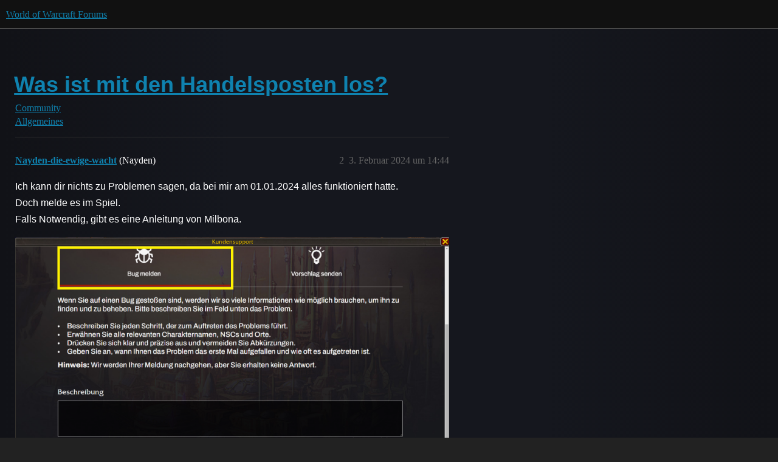

--- FILE ---
content_type: text/css
request_url: https://d3teqeovkax3ph.cloudfront.net/de/wow/stylesheets/common_theme_3_b481fc4f33c769cde1df35e174b7a7bf31c7acf7.css?__ws=eu.forums.blizzard.com
body_size: 36991
content:
@font-face{font-family:"Blizzard";font-style:normal;font-weight:400;src:url(https://d19uzimuz3kc6k.cloudfront.net/original/1X/25b0846fa266799af18e40ff073b7a235fc05b3e.woff) format("woff")}@font-face{font-family:"Blizzard";font-style:normal;font-weight:300;src:url(https://d19uzimuz3kc6k.cloudfront.net/original/1X/06a9928a6c953bfb5ef6bb3f6d84bf0f0a322f51.woff) format("woff")}@font-face{font-family:"Blizzard";font-style:normal;font-weight:700;src:url(https://d19uzimuz3kc6k.cloudfront.net/original/1X/c7b362dbb978629c578f5b3143216c0de8729dd5.woff) format("woff")}@font-face{font-family:"Open Sans";font-style:normal;font-weight:400;src:url(https://d19uzimuz3kc6k.cloudfront.net/original/1X/ccb2928581a3c20b8ce60e4f7e44f9316237b1ad.woff) format("woff")}@font-face{font-family:"Open Sans";font-style:normal;font-weight:300;src:url(https://d19uzimuz3kc6k.cloudfront.net/original/1X/4dadcef625a5374ff5ff2632d5984ae4d7129a85.woff) format("woff")}@font-face{font-family:"Open Sans";font-style:normal;font-weight:600;src:url(https://d19uzimuz3kc6k.cloudfront.net/original/1X/be71462c31af5b4bbf9d3e94d2b12a80a4713171.woff) format("woff")}@font-face{font-family:"Open Sans";font-style:normal;font-weight:700;src:url(https://d19uzimuz3kc6k.cloudfront.net/original/1X/52cb5d4b83ee044d0c4246e6fe89c3f4ccc7c447.woff) format("woff")}@font-face{font-family:"Object Sans";font-style:normal;font-weight:400;src:url(https://d19uzimuz3kc6k.cloudfront.net/original/1X/b438401e7f42c6296fc55cd91a331e0dcfe731fd.woff) format("woff")}@font-face{font-family:"Object Sans";font-style:normal;font-weight:300;src:url(https://d19uzimuz3kc6k.cloudfront.net/original/1X/b438401e7f42c6296fc55cd91a331e0dcfe731fd.woff) format("woff")}@font-face{font-family:"Object Sans";font-style:normal;font-weight:600;src:url(https://d19uzimuz3kc6k.cloudfront.net/original/1X/b438401e7f42c6296fc55cd91a331e0dcfe731fd.woff) format("woff")}@font-face{font-family:"Object Sans";font-style:normal;font-weight:700;src:url(https://d19uzimuz3kc6k.cloudfront.net/original/1X/b438401e7f42c6296fc55cd91a331e0dcfe731fd.woff) format("woff")}@font-face{font-family:"Noto Sans";font-style:normal;font-weight:400;src:url(https://d19uzimuz3kc6k.cloudfront.net/original/1X/40876fc4ed69b41c89257a7b3413e4f0dd56122a.woff) format("woff")}@font-face{font-family:"NotoSans";font-style:normal;font-weight:300;src:url(https://d19uzimuz3kc6k.cloudfront.net/original/1X/8007c41c7efbd2ab3973cfeda06108b2aa247efc.woff) format("woff")}@font-face{font-family:"Noto Sans";font-style:normal;font-weight:600;src:url(https://d19uzimuz3kc6k.cloudfront.net/original/1X/d4fa822f287c1dc9a6f6ee745e07bd533c0390e5.woff) format("woff")}@font-face{font-family:"Noto Sans";font-style:normal;font-weight:700;src:url(https://d19uzimuz3kc6k.cloudfront.net/original/1X/d4fa822f287c1dc9a6f6ee745e07bd533c0390e5.woff) format("woff")}html{font-size:1em;scroll-behavior:initial !important}html.text-size-smallest{font-size:.875em}html.text-size-smaller{font-size:.938em}html.text-size-larger{font-size:1.125em}html.text-size-largest{font-size:1.25em}body{box-sizing:border-box;background-color:#002650;color:#fff;margin:0;padding:0;font-family:var(--font-family);font-weight:400;line-height:1.7;overflow:initial !important}div{box-sizing:border-box}h1{font-family:"Object Sans",Helvetica,Arial,sans-serif;font-size:2.25em;font-weight:700;line-height:1.2;padding:0;margin:0;margin-left:-0.05em}h2{font-family:"Object Sans",Helvetica,Arial,sans-serif;font-size:1.875em;font-weight:400;line-height:1.4;padding:0;margin:0;margin-left:-0.05em}h3{font-family:"Object Sans",Helvetica,Arial,sans-serif;font-size:1.5em;font-weight:400;line-height:1.6;padding:0;margin:0;margin-left:-0.05em}h4{font-family:var(--font-family);font-size:1.25em;font-weight:400;line-height:1.8;padding:0;margin:0;margin-left:-0.05em}h5{font-family:var(--font-family);font-size:1.125em;font-weight:400;line-height:1.6;padding:0;margin:0;margin-left:0}h6{font-family:var(--font-family);font-size:1em;font-weight:400;line-height:1.6;padding:0;margin:0;margin-left:0}p{font-family:var(--font-family);font-size:1em;font-weight:400;line-height:1.7}p:first-child{margin-top:0}p:last-child{margin-bottom:0}li{font-family:var(--font-family);font-size:1em;font-weight:400;line-height:1.7}a,.link{color:#00aeff;text-decoration:none;transition:color 200ms;cursor:pointer}a .sublink,.link .sublink{color:#00aeff;text-decoration:none;transition:color 200ms}a:hover,.link:hover{color:#fff;text-decoration:none}a:hover .sublink,.link:hover .sublink{color:#fff;text-decoration:none}a:disabled,a.is-disabled,.link:disabled,.link.is-disabled{color:rgba(0,174,255,.15);text-decoration:none;cursor:default}a:disabled .sublink,a.is-disabled .sublink,.link:disabled .sublink,.link.is-disabled .sublink{color:rgba(0,174,255,.15);text-decoration:none;cursor:default}a.text-priority-2,.link.text-priority-2{color:hsla(0,0%,100%,.8)}a.text-priority-2:hover,.link.text-priority-2:hover{color:#fff;text-decoration:none}a.text-priority-2:disabled,a.text-priority-2.is-disabled,.link.text-priority-2:disabled,.link.text-priority-2.is-disabled{color:rgba(0,174,255,.15);text-decoration:none}a.text-priority-3,.link.text-priority-3{color:hsla(0,0%,100%,.5)}a.text-priority-3:hover,.link.text-priority-3:hover{color:#fff;text-decoration:none}a.text-priority-3:disabled,a.text-priority-3.is-disabled,.link.text-priority-3:disabled,.link.text-priority-3.is-disabled{color:rgba(0,174,255,.15);text-decoration:none}input,input[type=text],input[type=password],input[type=datetime],input[type=datetime-local],input[type=date],input[type=month],input[type=time],input[type=week],input[type=number],input[type=email],input[type=url],input[type=search],input[type=tel],input[type=color],select,textarea,body textarea{box-sizing:border-box;border:solid 1px hsla(0,0%,100%,.25);background-color:rgba(0,0,0,.3);border-radius:var(--d-border-radius);padding:.5em;line-height:normal;font-family:var(--font-family);font-size:1em;font-weight:400;color:hsla(0,0%,100%,.7);text-decoration:none;text-align:left;transition:color 200ms,fill 200ms,background-color 200ms,border-color 200ms}input::-webkit-input-placeholder,input[type=text]::-webkit-input-placeholder,input[type=password]::-webkit-input-placeholder,input[type=datetime]::-webkit-input-placeholder,input[type=datetime-local]::-webkit-input-placeholder,input[type=date]::-webkit-input-placeholder,input[type=month]::-webkit-input-placeholder,input[type=time]::-webkit-input-placeholder,input[type=week]::-webkit-input-placeholder,input[type=number]::-webkit-input-placeholder,input[type=email]::-webkit-input-placeholder,input[type=url]::-webkit-input-placeholder,input[type=search]::-webkit-input-placeholder,input[type=tel]::-webkit-input-placeholder,input[type=color]::-webkit-input-placeholder,select::-webkit-input-placeholder,textarea::-webkit-input-placeholder{color:hsla(0,0%,100%,.3)}input:-moz-placeholder,select:-moz-placeholder,textarea:-moz-placeholder{color:hsla(0,0%,100%,.3);opacity:1}input::-moz-placeholder,input[type=text]::-moz-placeholder,input[type=password]::-moz-placeholder,input[type=datetime]::-moz-placeholder,input[type=datetime-local]::-moz-placeholder,input[type=date]::-moz-placeholder,input[type=month]::-moz-placeholder,input[type=time]::-moz-placeholder,input[type=week]::-moz-placeholder,input[type=number]::-moz-placeholder,input[type=email]::-moz-placeholder,input[type=url]::-moz-placeholder,input[type=search]::-moz-placeholder,input[type=tel]::-moz-placeholder,input[type=color]::-moz-placeholder,select::-moz-placeholder,textarea::-moz-placeholder{color:hsla(0,0%,100%,.3);opacity:1}input:-ms-input-placeholder,select:-ms-input-placeholder,textarea:-ms-input-placeholder{color:hsla(0,0%,100%,.3)}input::-ms-clear,input[type=text]::-ms-clear,input[type=password]::-ms-clear,input[type=datetime]::-ms-clear,input[type=datetime-local]::-ms-clear,input[type=date]::-ms-clear,input[type=month]::-ms-clear,input[type=time]::-ms-clear,input[type=week]::-ms-clear,input[type=number]::-ms-clear,input[type=email]::-ms-clear,input[type=url]::-ms-clear,input[type=search]::-ms-clear,input[type=tel]::-ms-clear,input[type=color]::-ms-clear,select::-ms-clear,textarea::-ms-clear{display:none;visibility:hidden;height:0;width:0}input:not(:disabled):not(.is-disabled):active,input:not(:disabled):not(.is-disabled):focus,select:not(:disabled):not(.is-disabled):active,select:not(:disabled):not(.is-disabled):focus,textarea:not(:disabled):not(.is-disabled):active,textarea:not(:disabled):not(.is-disabled):focus{background-color:rgba(0,0,0,.3);border-color:#00aeff;outline:none}input:not(:disabled):not(.is-disabled):hover,select:not(:disabled):not(.is-disabled):hover,textarea:not(:disabled):not(.is-disabled):hover{border-color:hsla(0,0%,100%,.5);background-color:rgba(0,0,0,.3);outline:none}.Page-container{min-height:50vh}label{display:flex;align-items:center;line-height:normal;align-items:baseline}label .svg-icon{flex-shrink:0;font-size:.75em;margin-right:.25em}label input[type=checkbox]{margin:0 .25em 0 0;min-height:auto}.alert-too-few-topics,.alert-bootstrap-mode,.alert-wizard{display:none}tbody{border-top:1px solid rgba(221,221,221,.15)}th{font-weight:normal}tr{border-color:rgba(221,221,221,.15)}hr{height:0}img.avatar{border-radius:0}.wrap,#main-outlet{max-width:1250px;padding:0 16px}@media all and (max-width: 600px){.wrap,#main-outlet{padding:.5em}}.badge-wrapper .badge-category{display:flex;align-items:center;line-height:normal;font-weight:normal}.badge-wrapper .badge-category .svg-icon{flex-shrink:0;font-size:.75em;margin-right:.28em}.topic-statuses .topic-status{color:inherit}.user-menu .quick-access-panel .spinner,.spinner{background-image:url(https://d19uzimuz3kc6k.cloudfront.net/original/1X/6de90434266a559f809640b72d751f0341250afb.webp);animation:none;height:40px;width:40px;border:none}.user-menu .quick-access-panel .spinner.small,.spinner.small{width:20px;height:20px;background-size:cover;animation-duration:1.2s}.buttons-examples .styleguide-example .rendered{display:flex;align-items:flex-end}.buttons-examples button{margin-bottom:0}.dropdowns-examples .category-combobox{width:430px}aside.quote .title{background-color:rgba(0,0,0,.3);border:solid 1px hsla(0,0%,100%,.15);border-bottom:none;line-height:normal}aside.quote .title .avatar{box-shadow:0 0 0 1px hsla(0,0%,100%,.3),0 0 0 2px #000;width:32px;height:32px;margin:2px calc(2px + .7em) 2px 2px}aside.quote blockquote{border-top:none}.alert-emails-disabled{display:none}.badge-notification[href],.unread-high-priority-notifications.badge-notification[href],.badge-notification{color:#fff;font-weight:bold;padding:3px 5px;min-width:16.5px;box-sizing:border-box}.badge-notification[href]:hover,.unread-high-priority-notifications.badge-notification[href]:hover,.badge-notification:hover{color:#fff}.badge-notification[href].new-topic,.unread-high-priority-notifications.badge-notification[href].new-topic,.badge-notification.new-topic{color:#00aeff}.badge-notification[href].unread-posts,.unread-high-priority-notifications.badge-notification[href].unread-posts,.badge-notification.unread-posts{background-color:#00aeff}.d-header-icons .unread-high-priority-notifications,.d-header-icons .ring{right:15px}.pika-single{box-shadow:0 0 0 1px #3d434f inset,0 5px 10px rgba(0,0,0,.8);border:solid 1px #000;background:linear-gradient(to bottom, #283244 0%, #151a23 100%)}.pika-single .pika-label{background:rgba(0,0,0,0)}.pika-single .pika-button{background:rgba(0,0,0,0)}.pika-single .is-selected button{color:#fff}.tip{display:flex;align-items:center}.user-summary-page .top-section .user-stat i.fa-heart{display:none}.top-section .user-detail .name{display:none}.NavbarFooter .NavbarFooter-icon.NavbarFooter-selectorOptionIcon{display:none}.btn .d-icon,.btn.ok .d-icon,.discourse-no-touch .btn.ok:hover .d-icon,.btn.cancel .d-icon,.discourse-no-touch .btn.cancel:hover .d-icon,.btn:hover .d-icon,.discourse-no-touch .btn:hover .d-icon,.discourse-no-touch .btn.btn-hover .d-icon{color:inherit}.discourse-no-touch .sidebar-section-wrapper .sidebar-section-header.btn,.sidebar-section-wrapper .sidebar-section-header.btn{color:var(--primary)}.pwa-install-banner{display:none}.hosted-site{display:none}.control-group.color-scheme,.control-group.text-size{display:none}body,p,li{font-family:var(--font-family);font-weight:400}body{background:url(https://d19uzimuz3kc6k.cloudfront.net/original/1X/8627fade026a73db0f692c1eae27e2d7725d101c.png) center 0px no-repeat,linear-gradient(90deg, #111217 0%, #15171e 30%, #15171e 70%, #111217 100%) center 0px repeat-y;background-color:#111217}body.blizzard-homepage{background:url(https://d19uzimuz3kc6k.cloudfront.net/original/1X/8627fade026a73db0f692c1eae27e2d7725d101c.png) center 600px no-repeat,linear-gradient(90deg, #111217 0%, #15171e 30%, #15171e 70%, #111217 100%) center 0px repeat-y;background-color:#111217}@media all and (max-width: 641px){body.blizzard-homepage{background:url(https://d19uzimuz3kc6k.cloudfront.net/original/1X/8627fade026a73db0f692c1eae27e2d7725d101c.png) center 200px no-repeat,linear-gradient(90deg, #111217 0%, #15171e 30%, #15171e 70%, #111217 100%) center 0px repeat-y;background-color:#111217}}.d-header{background-image:none;background-color:#111218}.Navbar,.blizzard-homepage .Navbar{background-color:#17191e !important}.nav-pills li.group-blizzard-tracker a::before{content:"";background-image:url(https://d19uzimuz3kc6k.cloudfront.net/original/1X/de08854933de7c35f2365ece3066bb49970e0db5.svg);width:20px;height:14px;margin-right:4px;display:inline-block}.nav-pills li.group-blizzard-tracker a:hover::before{filter:brightness(1.2)}.bookmark-with-reminder.modal .bookmark-name-wrap{align-items:stretch}@media(max-width: 790px){.topic-area>.loading-container{max-width:calc(100vw - 80px)}}blz-nav-footer::part(external-icon){display:none}blz-nav-footer .bnet-footer-logo{height:54px;width:325px}blz-nav-footer .social-links{padding-top:16px;display:flex;justify-content:center;gap:16px}blz-nav-footer .social-links svg{width:36px;height:36px;color:hsla(0,0%,100%,.7);transition:color .2s linear}blz-nav-footer .social-links svg:hover{color:#fff}blz-nav-link .nav-mobile-game-icon{content:url(https://d19uzimuz3kc6k.cloudfront.net/original/1X/c25ecd26fdeb41dbf4564bd861776a86a2ed1297.png);width:100%;height:auto;padding:15px;box-sizing:border-box}.category-heading{display:none}.category-heading.--has-logo{display:none}.powered-by-discourse{display:none}.user-menu.revamped .tabs-list .btn.active svg.d-icon,.user-menu.revamped .tabs-list .btn:not(.active):hover svg.d-icon{background-color:rgba(0,0,0,0)}.user-menu.revamped .tabs-list .btn,.user-menu.revamped .tabs-list .d-modal.json-schema-editor-modal .je-ready .json-editor-btn-add,.d-modal.json-schema-editor-modal .je-ready .user-menu.revamped .tabs-list .json-editor-btn-add,.user-menu.revamped .tabs-list .d-modal.json-schema-editor-modal .je-ready button,.d-modal.json-schema-editor-modal .je-ready .user-menu.revamped .tabs-list button{border-radius:var(--d-border-radius);outline-offset:-2px}.user-content-wrapper{grid-gap:20px}.user-content-wrapper .user-secondary-navigation+.user-content{grid-column-start:2;grid-column-end:3}.user-content-wrapper .user-content{grid-row-start:2;grid-row-end:4}.user-content-wrapper .user-secondary-navigation{border:none;font-size:1em}.user-content-wrapper .user-secondary-navigation .action-list.activity-nav{gap:0;flex-direction:column}.user-content-wrapper .user-secondary-navigation .action-list.activity-nav li a{justify-content:flex-start;margin:0;padding:.75em;line-height:var(--line-height-small);cursor:pointer}.user-content-wrapper .user-secondary-navigation .action-list.activity-nav li a.active:after{display:none}.user-content-wrapper .user-secondary-navigation .action-list.activity-nav li a:hover{background:var(--primary-very-low);color:var(--primary)}.user-content.user-preferences .delete-account{display:none}.sidebar-section-link-wrapper .sidebar-section-link--active,.sidebar-section-link-wrapper .sidebar-section-link.active,.admin-search__result:hover{background-color:rgba(0,174,255,.15)}.tap-tile-grid .tap-tile:hover,.tap-tile-grid .tap-tile.active{background-color:var(--tertiary-low)}.distinguished-post-wrapper-marking{height:100%;width:100%;overflow:hidden;position:absolute;display:none}.distinguished-post-marking{opacity:.1;transform:rotate(-15deg);fill:#00aeff;margin-top:8px}.desktop-view .topic-post .names .user-title,.names .user-title a{font-size:var(--font-down-1)}.topic-post.group-community .topic-avatar .main-avatar .avatar,.topic-post.group-community .topic-avatar .avatar{box-shadow:0 0 0 1px hsla(0,0%,100%,.3),0 0 0 3px #00aeff,0 0 0 4px #000,0 0 10px 4px rgba(0,174,255,.75)}body.primary-group-community .d-header .d-header-icons #current-user .icon .avatar{box-shadow:0 0 0 1px hsla(0,0%,100%,.3),0 0 0 3px #00aeff,0 0 0 4px #000,0 0 10px 4px rgba(0,174,255,.75);width:20px;height:20px;margin:4px calc(4px + .25em) 4px 4px}#user-card.group-community .card-content .user-card-avatar img.avatar{box-shadow:0 0 0 1px hsla(0,0%,100%,.3),0 0 0 3px #00aeff,0 0 0 4px #000,0 0 10px 4px rgba(0,174,255,.75);width:62px;height:62px;margin:4px calc(4px + .25em) 4px 4px}.group .user-stream .user-stream-item.group-community .avatar-link img.avatar,.group .user-content .post-list .post-list-item .avatar-link img.avatar{box-shadow:0 0 0 1px hsla(0,0%,100%,.3),0 0 0 3px #00aeff,0 0 0 4px #000,0 0 10px 4px rgba(0,174,255,.75);width:62px;height:62px;margin:4px calc(4px + .25em) 4px 4px}.group .user-stream .user-stream-item.group-community .excerpt,.group .user-content .post-list .post-list-item .excerpt{color:#00aeff}.group .user-stream .user-stream-item.group-community .excerpt a,.group .user-content .post-list .post-list-item .excerpt a{color:#f8b700}.group .user-stream .user-stream-item.group-community .excerpt a:hover,.group .user-content .post-list .post-list-item .excerpt a:hover{color:rgb(146,107.7338709677,0)}.group-community>.user-main .about .details img.avatar{box-shadow:0 0 0 1px hsla(0,0%,100%,.3),0 0 0 3px #00aeff,0 0 0 4px #000,0 0 10px 4px rgba(0,174,255,.75);width:112px;height:112px;margin:4px 14px 4px 4px}aside.quote.group-community:not(.quote-modified),.group-community .topic-body .contents>.cooked{color:#00aeff}aside.quote.group-community:not(.quote-modified) a,.group-community .topic-body .contents>.cooked a{color:#f8b700}aside.quote.group-community:not(.quote-modified) a:hover,.group-community .topic-body .contents>.cooked a:hover{color:rgb(146,107.7338709677,0)}aside.quote.group-community:not(.quote-modified) .title .avatar{box-shadow:0 0 0 1px hsla(0,0%,100%,.3),0 0 0 3px #00aeff,0 0 0 4px #000,0 0 10px 4px rgba(0,174,255,.75);width:28px;height:28px;margin:4px calc(4px + .7em) 4px 4px}.group-community>.poster .avatar{box-shadow:0 0 0 1px hsla(0,0%,100%,.3),0 0 0 3px #00aeff,0 0 0 4px #000,0 0 10px 4px rgba(0,174,255,.75);width:20px;height:20px;margin:4px calc(4px + .25em) 4px 4px}.topic-map .--users-summary div:not([class^=group]) img.avatar{width:28px;height:28px}.group-community .names .user-title,.group-community .names .user-title a{color:#00aeff}.topic-post.group-community{overflow:hidden}.topic-post.group-community>article:before{content:"";position:absolute;display:block;width:300px;height:150px;opacity:.1;margin-top:8px;transform:rotate(-15deg);background:no-repeat center;background-image:url(https://d19uzimuz3kc6k.cloudfront.net/original/1X/1684d1a874aea25b9bce28eb3bbf397784158096.svg);background-size:contain}.topic-post.group-cs-moderator .topic-avatar .main-avatar .avatar,.topic-post.group-cs-moderator .topic-avatar .avatar{box-shadow:0 0 0 1px hsla(0,0%,100%,.3),0 0 0 3px #00aeff,0 0 0 4px #000,0 0 10px 4px rgba(0,174,255,.75)}body.primary-group-cs-moderator .d-header .d-header-icons #current-user .icon .avatar{box-shadow:0 0 0 1px hsla(0,0%,100%,.3),0 0 0 3px #00aeff,0 0 0 4px #000,0 0 10px 4px rgba(0,174,255,.75);width:20px;height:20px;margin:4px calc(4px + .25em) 4px 4px}#user-card.group-cs-moderator .card-content .user-card-avatar img.avatar{box-shadow:0 0 0 1px hsla(0,0%,100%,.3),0 0 0 3px #00aeff,0 0 0 4px #000,0 0 10px 4px rgba(0,174,255,.75);width:62px;height:62px;margin:4px calc(4px + .25em) 4px 4px}.group .user-stream .user-stream-item.group-cs-moderator .avatar-link img.avatar,.group .user-content .post-list .post-list-item .avatar-link img.avatar{box-shadow:0 0 0 1px hsla(0,0%,100%,.3),0 0 0 3px #00aeff,0 0 0 4px #000,0 0 10px 4px rgba(0,174,255,.75);width:62px;height:62px;margin:4px calc(4px + .25em) 4px 4px}.group .user-stream .user-stream-item.group-cs-moderator .excerpt,.group .user-content .post-list .post-list-item .excerpt{color:#00aeff}.group .user-stream .user-stream-item.group-cs-moderator .excerpt a,.group .user-content .post-list .post-list-item .excerpt a{color:#f8b700}.group .user-stream .user-stream-item.group-cs-moderator .excerpt a:hover,.group .user-content .post-list .post-list-item .excerpt a:hover{color:rgb(146,107.7338709677,0)}.group-cs-moderator>.user-main .about .details img.avatar{box-shadow:0 0 0 1px hsla(0,0%,100%,.3),0 0 0 3px #00aeff,0 0 0 4px #000,0 0 10px 4px rgba(0,174,255,.75);width:112px;height:112px;margin:4px 14px 4px 4px}aside.quote.group-cs-moderator:not(.quote-modified),.group-cs-moderator .topic-body .contents>.cooked{color:#00aeff}aside.quote.group-cs-moderator:not(.quote-modified) a,.group-cs-moderator .topic-body .contents>.cooked a{color:#f8b700}aside.quote.group-cs-moderator:not(.quote-modified) a:hover,.group-cs-moderator .topic-body .contents>.cooked a:hover{color:rgb(146,107.7338709677,0)}aside.quote.group-cs-moderator:not(.quote-modified) .title .avatar{box-shadow:0 0 0 1px hsla(0,0%,100%,.3),0 0 0 3px #00aeff,0 0 0 4px #000,0 0 10px 4px rgba(0,174,255,.75);width:28px;height:28px;margin:4px calc(4px + .7em) 4px 4px}.group-cs-moderator>.poster .avatar{box-shadow:0 0 0 1px hsla(0,0%,100%,.3),0 0 0 3px #00aeff,0 0 0 4px #000,0 0 10px 4px rgba(0,174,255,.75);width:20px;height:20px;margin:4px calc(4px + .25em) 4px 4px}.topic-map .--users-summary div:not([class^=group]) img.avatar{width:28px;height:28px}.group-cs-moderator .names .user-title,.group-cs-moderator .names .user-title a{color:#00aeff}.topic-post.group-cs-moderator{overflow:hidden}.topic-post.group-cs-moderator>article:before{content:"";position:absolute;display:block;width:300px;height:150px;opacity:.1;margin-top:8px;transform:rotate(-15deg);background:no-repeat center;background-image:url(https://d19uzimuz3kc6k.cloudfront.net/original/1X/1684d1a874aea25b9bce28eb3bbf397784158096.svg);background-size:contain}.topic-post.group-cs-tech .topic-avatar .main-avatar .avatar,.topic-post.group-cs-tech .topic-avatar .avatar{box-shadow:0 0 0 1px hsla(0,0%,100%,.3),0 0 0 3px #00aeff,0 0 0 4px #000,0 0 10px 4px rgba(0,174,255,.75)}body.primary-group-cs-tech .d-header .d-header-icons #current-user .icon .avatar{box-shadow:0 0 0 1px hsla(0,0%,100%,.3),0 0 0 3px #00aeff,0 0 0 4px #000,0 0 10px 4px rgba(0,174,255,.75);width:20px;height:20px;margin:4px calc(4px + .25em) 4px 4px}#user-card.group-cs-tech .card-content .user-card-avatar img.avatar{box-shadow:0 0 0 1px hsla(0,0%,100%,.3),0 0 0 3px #00aeff,0 0 0 4px #000,0 0 10px 4px rgba(0,174,255,.75);width:62px;height:62px;margin:4px calc(4px + .25em) 4px 4px}.group .user-stream .user-stream-item.group-cs-tech .avatar-link img.avatar,.group .user-content .post-list .post-list-item .avatar-link img.avatar{box-shadow:0 0 0 1px hsla(0,0%,100%,.3),0 0 0 3px #00aeff,0 0 0 4px #000,0 0 10px 4px rgba(0,174,255,.75);width:62px;height:62px;margin:4px calc(4px + .25em) 4px 4px}.group .user-stream .user-stream-item.group-cs-tech .excerpt,.group .user-content .post-list .post-list-item .excerpt{color:#00aeff}.group .user-stream .user-stream-item.group-cs-tech .excerpt a,.group .user-content .post-list .post-list-item .excerpt a{color:#f8b700}.group .user-stream .user-stream-item.group-cs-tech .excerpt a:hover,.group .user-content .post-list .post-list-item .excerpt a:hover{color:rgb(146,107.7338709677,0)}.group-cs-tech>.user-main .about .details img.avatar{box-shadow:0 0 0 1px hsla(0,0%,100%,.3),0 0 0 3px #00aeff,0 0 0 4px #000,0 0 10px 4px rgba(0,174,255,.75);width:112px;height:112px;margin:4px 14px 4px 4px}aside.quote.group-cs-tech:not(.quote-modified),.group-cs-tech .topic-body .contents>.cooked{color:#00aeff}aside.quote.group-cs-tech:not(.quote-modified) a,.group-cs-tech .topic-body .contents>.cooked a{color:#f8b700}aside.quote.group-cs-tech:not(.quote-modified) a:hover,.group-cs-tech .topic-body .contents>.cooked a:hover{color:rgb(146,107.7338709677,0)}aside.quote.group-cs-tech:not(.quote-modified) .title .avatar{box-shadow:0 0 0 1px hsla(0,0%,100%,.3),0 0 0 3px #00aeff,0 0 0 4px #000,0 0 10px 4px rgba(0,174,255,.75);width:28px;height:28px;margin:4px calc(4px + .7em) 4px 4px}.group-cs-tech>.poster .avatar{box-shadow:0 0 0 1px hsla(0,0%,100%,.3),0 0 0 3px #00aeff,0 0 0 4px #000,0 0 10px 4px rgba(0,174,255,.75);width:20px;height:20px;margin:4px calc(4px + .25em) 4px 4px}.topic-map .--users-summary div:not([class^=group]) img.avatar{width:28px;height:28px}.group-cs-tech .names .user-title,.group-cs-tech .names .user-title a{color:#00aeff}.topic-post.group-cs-tech{overflow:hidden}.topic-post.group-cs-tech>article:before{content:"";position:absolute;display:block;width:300px;height:150px;opacity:.1;margin-top:8px;transform:rotate(-15deg);background:no-repeat center;background-image:url(https://d19uzimuz3kc6k.cloudfront.net/original/1X/1684d1a874aea25b9bce28eb3bbf397784158096.svg);background-size:contain}.topic-post.group-cs-support-sse .topic-avatar .main-avatar .avatar,.topic-post.group-cs-support-sse .topic-avatar .avatar{box-shadow:0 0 0 1px hsla(0,0%,100%,.3),0 0 0 3px #00aeff,0 0 0 4px #000,0 0 10px 4px rgba(0,174,255,.75)}body.primary-group-cs-support-sse .d-header .d-header-icons #current-user .icon .avatar{box-shadow:0 0 0 1px hsla(0,0%,100%,.3),0 0 0 3px #00aeff,0 0 0 4px #000,0 0 10px 4px rgba(0,174,255,.75);width:20px;height:20px;margin:4px calc(4px + .25em) 4px 4px}#user-card.group-cs-support-sse .card-content .user-card-avatar img.avatar{box-shadow:0 0 0 1px hsla(0,0%,100%,.3),0 0 0 3px #00aeff,0 0 0 4px #000,0 0 10px 4px rgba(0,174,255,.75);width:62px;height:62px;margin:4px calc(4px + .25em) 4px 4px}.group .user-stream .user-stream-item.group-cs-support-sse .avatar-link img.avatar,.group .user-content .post-list .post-list-item .avatar-link img.avatar{box-shadow:0 0 0 1px hsla(0,0%,100%,.3),0 0 0 3px #00aeff,0 0 0 4px #000,0 0 10px 4px rgba(0,174,255,.75);width:62px;height:62px;margin:4px calc(4px + .25em) 4px 4px}.group .user-stream .user-stream-item.group-cs-support-sse .excerpt,.group .user-content .post-list .post-list-item .excerpt{color:#00aeff}.group .user-stream .user-stream-item.group-cs-support-sse .excerpt a,.group .user-content .post-list .post-list-item .excerpt a{color:#f8b700}.group .user-stream .user-stream-item.group-cs-support-sse .excerpt a:hover,.group .user-content .post-list .post-list-item .excerpt a:hover{color:rgb(146,107.7338709677,0)}.group-cs-support-sse>.user-main .about .details img.avatar{box-shadow:0 0 0 1px hsla(0,0%,100%,.3),0 0 0 3px #00aeff,0 0 0 4px #000,0 0 10px 4px rgba(0,174,255,.75);width:112px;height:112px;margin:4px 14px 4px 4px}aside.quote.group-cs-support-sse:not(.quote-modified),.group-cs-support-sse .topic-body .contents>.cooked{color:#00aeff}aside.quote.group-cs-support-sse:not(.quote-modified) a,.group-cs-support-sse .topic-body .contents>.cooked a{color:#f8b700}aside.quote.group-cs-support-sse:not(.quote-modified) a:hover,.group-cs-support-sse .topic-body .contents>.cooked a:hover{color:rgb(146,107.7338709677,0)}aside.quote.group-cs-support-sse:not(.quote-modified) .title .avatar{box-shadow:0 0 0 1px hsla(0,0%,100%,.3),0 0 0 3px #00aeff,0 0 0 4px #000,0 0 10px 4px rgba(0,174,255,.75);width:28px;height:28px;margin:4px calc(4px + .7em) 4px 4px}.group-cs-support-sse>.poster .avatar{box-shadow:0 0 0 1px hsla(0,0%,100%,.3),0 0 0 3px #00aeff,0 0 0 4px #000,0 0 10px 4px rgba(0,174,255,.75);width:20px;height:20px;margin:4px calc(4px + .25em) 4px 4px}.topic-map .--users-summary div:not([class^=group]) img.avatar{width:28px;height:28px}.group-cs-support-sse .names .user-title,.group-cs-support-sse .names .user-title a{color:#00aeff}.topic-post.group-cs-support-sse{overflow:hidden}.topic-post.group-cs-support-sse>article:before{content:"";position:absolute;display:block;width:300px;height:150px;opacity:.1;margin-top:8px;transform:rotate(-15deg);background:no-repeat center;background-image:url(https://d19uzimuz3kc6k.cloudfront.net/original/1X/1684d1a874aea25b9bce28eb3bbf397784158096.svg);background-size:contain}.topic-post.group-cs-engagement .topic-avatar .main-avatar .avatar,.topic-post.group-cs-engagement .topic-avatar .avatar{box-shadow:0 0 0 1px hsla(0,0%,100%,.3),0 0 0 3px #00aeff,0 0 0 4px #000,0 0 10px 4px rgba(0,174,255,.75)}body.primary-group-cs-engagement .d-header .d-header-icons #current-user .icon .avatar{box-shadow:0 0 0 1px hsla(0,0%,100%,.3),0 0 0 3px #00aeff,0 0 0 4px #000,0 0 10px 4px rgba(0,174,255,.75);width:20px;height:20px;margin:4px calc(4px + .25em) 4px 4px}#user-card.group-cs-engagement .card-content .user-card-avatar img.avatar{box-shadow:0 0 0 1px hsla(0,0%,100%,.3),0 0 0 3px #00aeff,0 0 0 4px #000,0 0 10px 4px rgba(0,174,255,.75);width:62px;height:62px;margin:4px calc(4px + .25em) 4px 4px}.group .user-stream .user-stream-item.group-cs-engagement .avatar-link img.avatar,.group .user-content .post-list .post-list-item .avatar-link img.avatar{box-shadow:0 0 0 1px hsla(0,0%,100%,.3),0 0 0 3px #00aeff,0 0 0 4px #000,0 0 10px 4px rgba(0,174,255,.75);width:62px;height:62px;margin:4px calc(4px + .25em) 4px 4px}.group .user-stream .user-stream-item.group-cs-engagement .excerpt,.group .user-content .post-list .post-list-item .excerpt{color:#00aeff}.group .user-stream .user-stream-item.group-cs-engagement .excerpt a,.group .user-content .post-list .post-list-item .excerpt a{color:#f8b700}.group .user-stream .user-stream-item.group-cs-engagement .excerpt a:hover,.group .user-content .post-list .post-list-item .excerpt a:hover{color:rgb(146,107.7338709677,0)}.group-cs-engagement>.user-main .about .details img.avatar{box-shadow:0 0 0 1px hsla(0,0%,100%,.3),0 0 0 3px #00aeff,0 0 0 4px #000,0 0 10px 4px rgba(0,174,255,.75);width:112px;height:112px;margin:4px 14px 4px 4px}aside.quote.group-cs-engagement:not(.quote-modified),.group-cs-engagement .topic-body .contents>.cooked{color:#00aeff}aside.quote.group-cs-engagement:not(.quote-modified) a,.group-cs-engagement .topic-body .contents>.cooked a{color:#f8b700}aside.quote.group-cs-engagement:not(.quote-modified) a:hover,.group-cs-engagement .topic-body .contents>.cooked a:hover{color:rgb(146,107.7338709677,0)}aside.quote.group-cs-engagement:not(.quote-modified) .title .avatar{box-shadow:0 0 0 1px hsla(0,0%,100%,.3),0 0 0 3px #00aeff,0 0 0 4px #000,0 0 10px 4px rgba(0,174,255,.75);width:28px;height:28px;margin:4px calc(4px + .7em) 4px 4px}.group-cs-engagement>.poster .avatar{box-shadow:0 0 0 1px hsla(0,0%,100%,.3),0 0 0 3px #00aeff,0 0 0 4px #000,0 0 10px 4px rgba(0,174,255,.75);width:20px;height:20px;margin:4px calc(4px + .25em) 4px 4px}.topic-map .--users-summary div:not([class^=group]) img.avatar{width:28px;height:28px}.group-cs-engagement .names .user-title,.group-cs-engagement .names .user-title a{color:#00aeff}.topic-post.group-cs-engagement{overflow:hidden}.topic-post.group-cs-engagement>article:before{content:"";position:absolute;display:block;width:300px;height:150px;opacity:.1;margin-top:8px;transform:rotate(-15deg);background:no-repeat center;background-image:url(https://d19uzimuz3kc6k.cloudfront.net/original/1X/1684d1a874aea25b9bce28eb3bbf397784158096.svg);background-size:contain}.topic-post.group-cs-manager .topic-avatar .main-avatar .avatar,.topic-post.group-cs-manager .topic-avatar .avatar{box-shadow:0 0 0 1px hsla(0,0%,100%,.3),0 0 0 3px #00aeff,0 0 0 4px #000,0 0 10px 4px rgba(0,174,255,.75)}body.primary-group-cs-manager .d-header .d-header-icons #current-user .icon .avatar{box-shadow:0 0 0 1px hsla(0,0%,100%,.3),0 0 0 3px #00aeff,0 0 0 4px #000,0 0 10px 4px rgba(0,174,255,.75);width:20px;height:20px;margin:4px calc(4px + .25em) 4px 4px}#user-card.group-cs-manager .card-content .user-card-avatar img.avatar{box-shadow:0 0 0 1px hsla(0,0%,100%,.3),0 0 0 3px #00aeff,0 0 0 4px #000,0 0 10px 4px rgba(0,174,255,.75);width:62px;height:62px;margin:4px calc(4px + .25em) 4px 4px}.group .user-stream .user-stream-item.group-cs-manager .avatar-link img.avatar,.group .user-content .post-list .post-list-item .avatar-link img.avatar{box-shadow:0 0 0 1px hsla(0,0%,100%,.3),0 0 0 3px #00aeff,0 0 0 4px #000,0 0 10px 4px rgba(0,174,255,.75);width:62px;height:62px;margin:4px calc(4px + .25em) 4px 4px}.group .user-stream .user-stream-item.group-cs-manager .excerpt,.group .user-content .post-list .post-list-item .excerpt{color:#00aeff}.group .user-stream .user-stream-item.group-cs-manager .excerpt a,.group .user-content .post-list .post-list-item .excerpt a{color:#f8b700}.group .user-stream .user-stream-item.group-cs-manager .excerpt a:hover,.group .user-content .post-list .post-list-item .excerpt a:hover{color:rgb(146,107.7338709677,0)}.group-cs-manager>.user-main .about .details img.avatar{box-shadow:0 0 0 1px hsla(0,0%,100%,.3),0 0 0 3px #00aeff,0 0 0 4px #000,0 0 10px 4px rgba(0,174,255,.75);width:112px;height:112px;margin:4px 14px 4px 4px}aside.quote.group-cs-manager:not(.quote-modified),.group-cs-manager .topic-body .contents>.cooked{color:#00aeff}aside.quote.group-cs-manager:not(.quote-modified) a,.group-cs-manager .topic-body .contents>.cooked a{color:#f8b700}aside.quote.group-cs-manager:not(.quote-modified) a:hover,.group-cs-manager .topic-body .contents>.cooked a:hover{color:rgb(146,107.7338709677,0)}aside.quote.group-cs-manager:not(.quote-modified) .title .avatar{box-shadow:0 0 0 1px hsla(0,0%,100%,.3),0 0 0 3px #00aeff,0 0 0 4px #000,0 0 10px 4px rgba(0,174,255,.75);width:28px;height:28px;margin:4px calc(4px + .7em) 4px 4px}.group-cs-manager>.poster .avatar{box-shadow:0 0 0 1px hsla(0,0%,100%,.3),0 0 0 3px #00aeff,0 0 0 4px #000,0 0 10px 4px rgba(0,174,255,.75);width:20px;height:20px;margin:4px calc(4px + .25em) 4px 4px}.topic-map .--users-summary div:not([class^=group]) img.avatar{width:28px;height:28px}.group-cs-manager .names .user-title,.group-cs-manager .names .user-title a{color:#00aeff}.topic-post.group-cs-manager{overflow:hidden}.topic-post.group-cs-manager>article:before{content:"";position:absolute;display:block;width:300px;height:150px;opacity:.1;margin-top:8px;transform:rotate(-15deg);background:no-repeat center;background-image:url(https://d19uzimuz3kc6k.cloudfront.net/original/1X/1684d1a874aea25b9bce28eb3bbf397784158096.svg);background-size:contain}.topic-post.group-community-manager .topic-avatar .main-avatar .avatar,.topic-post.group-community-manager .topic-avatar .avatar{box-shadow:0 0 0 1px hsla(0,0%,100%,.3),0 0 0 3px #00aeff,0 0 0 4px #000,0 0 10px 4px rgba(0,174,255,.75)}body.primary-group-community-manager .d-header .d-header-icons #current-user .icon .avatar{box-shadow:0 0 0 1px hsla(0,0%,100%,.3),0 0 0 3px #00aeff,0 0 0 4px #000,0 0 10px 4px rgba(0,174,255,.75);width:20px;height:20px;margin:4px calc(4px + .25em) 4px 4px}#user-card.group-community-manager .card-content .user-card-avatar img.avatar{box-shadow:0 0 0 1px hsla(0,0%,100%,.3),0 0 0 3px #00aeff,0 0 0 4px #000,0 0 10px 4px rgba(0,174,255,.75);width:62px;height:62px;margin:4px calc(4px + .25em) 4px 4px}.group .user-stream .user-stream-item.group-community-manager .avatar-link img.avatar,.group .user-content .post-list .post-list-item .avatar-link img.avatar{box-shadow:0 0 0 1px hsla(0,0%,100%,.3),0 0 0 3px #00aeff,0 0 0 4px #000,0 0 10px 4px rgba(0,174,255,.75);width:62px;height:62px;margin:4px calc(4px + .25em) 4px 4px}.group .user-stream .user-stream-item.group-community-manager .excerpt,.group .user-content .post-list .post-list-item .excerpt{color:#00aeff}.group .user-stream .user-stream-item.group-community-manager .excerpt a,.group .user-content .post-list .post-list-item .excerpt a{color:#f8b700}.group .user-stream .user-stream-item.group-community-manager .excerpt a:hover,.group .user-content .post-list .post-list-item .excerpt a:hover{color:rgb(146,107.7338709677,0)}.group-community-manager>.user-main .about .details img.avatar{box-shadow:0 0 0 1px hsla(0,0%,100%,.3),0 0 0 3px #00aeff,0 0 0 4px #000,0 0 10px 4px rgba(0,174,255,.75);width:112px;height:112px;margin:4px 14px 4px 4px}aside.quote.group-community-manager:not(.quote-modified),.group-community-manager .topic-body .contents>.cooked{color:#00aeff}aside.quote.group-community-manager:not(.quote-modified) a,.group-community-manager .topic-body .contents>.cooked a{color:#f8b700}aside.quote.group-community-manager:not(.quote-modified) a:hover,.group-community-manager .topic-body .contents>.cooked a:hover{color:rgb(146,107.7338709677,0)}aside.quote.group-community-manager:not(.quote-modified) .title .avatar{box-shadow:0 0 0 1px hsla(0,0%,100%,.3),0 0 0 3px #00aeff,0 0 0 4px #000,0 0 10px 4px rgba(0,174,255,.75);width:28px;height:28px;margin:4px calc(4px + .7em) 4px 4px}.group-community-manager>.poster .avatar{box-shadow:0 0 0 1px hsla(0,0%,100%,.3),0 0 0 3px #00aeff,0 0 0 4px #000,0 0 10px 4px rgba(0,174,255,.75);width:20px;height:20px;margin:4px calc(4px + .25em) 4px 4px}.topic-map .--users-summary div:not([class^=group]) img.avatar{width:28px;height:28px}.group-community-manager .names .user-title,.group-community-manager .names .user-title a{color:#00aeff}.topic-post.group-community-manager{overflow:hidden}.topic-post.group-community-manager>article:before{content:"";position:absolute;display:block;width:300px;height:150px;opacity:.1;margin-top:8px;transform:rotate(-15deg);background:no-repeat center;background-image:url(https://d19uzimuz3kc6k.cloudfront.net/original/1X/1684d1a874aea25b9bce28eb3bbf397784158096.svg);background-size:contain}.topic-post.group-support .topic-avatar .main-avatar .avatar,.topic-post.group-support .topic-avatar .avatar{box-shadow:0 0 0 1px hsla(0,0%,100%,.3),0 0 0 3px #00aeff,0 0 0 4px #000,0 0 10px 4px rgba(0,174,255,.75)}body.primary-group-support .d-header .d-header-icons #current-user .icon .avatar{box-shadow:0 0 0 1px hsla(0,0%,100%,.3),0 0 0 3px #00aeff,0 0 0 4px #000,0 0 10px 4px rgba(0,174,255,.75);width:20px;height:20px;margin:4px calc(4px + .25em) 4px 4px}#user-card.group-support .card-content .user-card-avatar img.avatar{box-shadow:0 0 0 1px hsla(0,0%,100%,.3),0 0 0 3px #00aeff,0 0 0 4px #000,0 0 10px 4px rgba(0,174,255,.75);width:62px;height:62px;margin:4px calc(4px + .25em) 4px 4px}.group .user-stream .user-stream-item.group-support .avatar-link img.avatar,.group .user-content .post-list .post-list-item .avatar-link img.avatar{box-shadow:0 0 0 1px hsla(0,0%,100%,.3),0 0 0 3px #00aeff,0 0 0 4px #000,0 0 10px 4px rgba(0,174,255,.75);width:62px;height:62px;margin:4px calc(4px + .25em) 4px 4px}.group .user-stream .user-stream-item.group-support .excerpt,.group .user-content .post-list .post-list-item .excerpt{color:#00aeff}.group .user-stream .user-stream-item.group-support .excerpt a,.group .user-content .post-list .post-list-item .excerpt a{color:#f8b700}.group .user-stream .user-stream-item.group-support .excerpt a:hover,.group .user-content .post-list .post-list-item .excerpt a:hover{color:rgb(146,107.7338709677,0)}.group-support>.user-main .about .details img.avatar{box-shadow:0 0 0 1px hsla(0,0%,100%,.3),0 0 0 3px #00aeff,0 0 0 4px #000,0 0 10px 4px rgba(0,174,255,.75);width:112px;height:112px;margin:4px 14px 4px 4px}aside.quote.group-support:not(.quote-modified),.group-support .topic-body .contents>.cooked{color:#00aeff}aside.quote.group-support:not(.quote-modified) a,.group-support .topic-body .contents>.cooked a{color:#f8b700}aside.quote.group-support:not(.quote-modified) a:hover,.group-support .topic-body .contents>.cooked a:hover{color:rgb(146,107.7338709677,0)}aside.quote.group-support:not(.quote-modified) .title .avatar{box-shadow:0 0 0 1px hsla(0,0%,100%,.3),0 0 0 3px #00aeff,0 0 0 4px #000,0 0 10px 4px rgba(0,174,255,.75);width:28px;height:28px;margin:4px calc(4px + .7em) 4px 4px}.group-support>.poster .avatar{box-shadow:0 0 0 1px hsla(0,0%,100%,.3),0 0 0 3px #00aeff,0 0 0 4px #000,0 0 10px 4px rgba(0,174,255,.75);width:20px;height:20px;margin:4px calc(4px + .25em) 4px 4px}.topic-map .--users-summary div:not([class^=group]) img.avatar{width:28px;height:28px}.group-support .names .user-title,.group-support .names .user-title a{color:#00aeff}.topic-post.group-support{overflow:hidden}.topic-post.group-support>article:before{content:"";position:absolute;display:block;width:300px;height:150px;opacity:.1;margin-top:8px;transform:rotate(-15deg);background:no-repeat center;background-image:url(https://d19uzimuz3kc6k.cloudfront.net/original/1X/1684d1a874aea25b9bce28eb3bbf397784158096.svg);background-size:contain}.topic-post.group-support-analyst .topic-avatar .main-avatar .avatar,.topic-post.group-support-analyst .topic-avatar .avatar{box-shadow:0 0 0 1px hsla(0,0%,100%,.3),0 0 0 3px #00aeff,0 0 0 4px #000,0 0 10px 4px rgba(0,174,255,.75)}body.primary-group-support-analyst .d-header .d-header-icons #current-user .icon .avatar{box-shadow:0 0 0 1px hsla(0,0%,100%,.3),0 0 0 3px #00aeff,0 0 0 4px #000,0 0 10px 4px rgba(0,174,255,.75);width:20px;height:20px;margin:4px calc(4px + .25em) 4px 4px}#user-card.group-support-analyst .card-content .user-card-avatar img.avatar{box-shadow:0 0 0 1px hsla(0,0%,100%,.3),0 0 0 3px #00aeff,0 0 0 4px #000,0 0 10px 4px rgba(0,174,255,.75);width:62px;height:62px;margin:4px calc(4px + .25em) 4px 4px}.group .user-stream .user-stream-item.group-support-analyst .avatar-link img.avatar,.group .user-content .post-list .post-list-item .avatar-link img.avatar{box-shadow:0 0 0 1px hsla(0,0%,100%,.3),0 0 0 3px #00aeff,0 0 0 4px #000,0 0 10px 4px rgba(0,174,255,.75);width:62px;height:62px;margin:4px calc(4px + .25em) 4px 4px}.group .user-stream .user-stream-item.group-support-analyst .excerpt,.group .user-content .post-list .post-list-item .excerpt{color:#00aeff}.group .user-stream .user-stream-item.group-support-analyst .excerpt a,.group .user-content .post-list .post-list-item .excerpt a{color:#f8b700}.group .user-stream .user-stream-item.group-support-analyst .excerpt a:hover,.group .user-content .post-list .post-list-item .excerpt a:hover{color:rgb(146,107.7338709677,0)}.group-support-analyst>.user-main .about .details img.avatar{box-shadow:0 0 0 1px hsla(0,0%,100%,.3),0 0 0 3px #00aeff,0 0 0 4px #000,0 0 10px 4px rgba(0,174,255,.75);width:112px;height:112px;margin:4px 14px 4px 4px}aside.quote.group-support-analyst:not(.quote-modified),.group-support-analyst .topic-body .contents>.cooked{color:#00aeff}aside.quote.group-support-analyst:not(.quote-modified) a,.group-support-analyst .topic-body .contents>.cooked a{color:#f8b700}aside.quote.group-support-analyst:not(.quote-modified) a:hover,.group-support-analyst .topic-body .contents>.cooked a:hover{color:rgb(146,107.7338709677,0)}aside.quote.group-support-analyst:not(.quote-modified) .title .avatar{box-shadow:0 0 0 1px hsla(0,0%,100%,.3),0 0 0 3px #00aeff,0 0 0 4px #000,0 0 10px 4px rgba(0,174,255,.75);width:28px;height:28px;margin:4px calc(4px + .7em) 4px 4px}.group-support-analyst>.poster .avatar{box-shadow:0 0 0 1px hsla(0,0%,100%,.3),0 0 0 3px #00aeff,0 0 0 4px #000,0 0 10px 4px rgba(0,174,255,.75);width:20px;height:20px;margin:4px calc(4px + .25em) 4px 4px}.topic-map .--users-summary div:not([class^=group]) img.avatar{width:28px;height:28px}.group-support-analyst .names .user-title,.group-support-analyst .names .user-title a{color:#00aeff}.topic-post.group-support-analyst{overflow:hidden}.topic-post.group-support-analyst>article:before{content:"";position:absolute;display:block;width:300px;height:150px;opacity:.1;margin-top:8px;transform:rotate(-15deg);background:no-repeat center;background-image:url(https://d19uzimuz3kc6k.cloudfront.net/original/1X/1684d1a874aea25b9bce28eb3bbf397784158096.svg);background-size:contain}.topic-post.group-support-manager .topic-avatar .main-avatar .avatar,.topic-post.group-support-manager .topic-avatar .avatar{box-shadow:0 0 0 1px hsla(0,0%,100%,.3),0 0 0 3px #00aeff,0 0 0 4px #000,0 0 10px 4px rgba(0,174,255,.75)}body.primary-group-support-manager .d-header .d-header-icons #current-user .icon .avatar{box-shadow:0 0 0 1px hsla(0,0%,100%,.3),0 0 0 3px #00aeff,0 0 0 4px #000,0 0 10px 4px rgba(0,174,255,.75);width:20px;height:20px;margin:4px calc(4px + .25em) 4px 4px}#user-card.group-support-manager .card-content .user-card-avatar img.avatar{box-shadow:0 0 0 1px hsla(0,0%,100%,.3),0 0 0 3px #00aeff,0 0 0 4px #000,0 0 10px 4px rgba(0,174,255,.75);width:62px;height:62px;margin:4px calc(4px + .25em) 4px 4px}.group .user-stream .user-stream-item.group-support-manager .avatar-link img.avatar,.group .user-content .post-list .post-list-item .avatar-link img.avatar{box-shadow:0 0 0 1px hsla(0,0%,100%,.3),0 0 0 3px #00aeff,0 0 0 4px #000,0 0 10px 4px rgba(0,174,255,.75);width:62px;height:62px;margin:4px calc(4px + .25em) 4px 4px}.group .user-stream .user-stream-item.group-support-manager .excerpt,.group .user-content .post-list .post-list-item .excerpt{color:#00aeff}.group .user-stream .user-stream-item.group-support-manager .excerpt a,.group .user-content .post-list .post-list-item .excerpt a{color:#f8b700}.group .user-stream .user-stream-item.group-support-manager .excerpt a:hover,.group .user-content .post-list .post-list-item .excerpt a:hover{color:rgb(146,107.7338709677,0)}.group-support-manager>.user-main .about .details img.avatar{box-shadow:0 0 0 1px hsla(0,0%,100%,.3),0 0 0 3px #00aeff,0 0 0 4px #000,0 0 10px 4px rgba(0,174,255,.75);width:112px;height:112px;margin:4px 14px 4px 4px}aside.quote.group-support-manager:not(.quote-modified),.group-support-manager .topic-body .contents>.cooked{color:#00aeff}aside.quote.group-support-manager:not(.quote-modified) a,.group-support-manager .topic-body .contents>.cooked a{color:#f8b700}aside.quote.group-support-manager:not(.quote-modified) a:hover,.group-support-manager .topic-body .contents>.cooked a:hover{color:rgb(146,107.7338709677,0)}aside.quote.group-support-manager:not(.quote-modified) .title .avatar{box-shadow:0 0 0 1px hsla(0,0%,100%,.3),0 0 0 3px #00aeff,0 0 0 4px #000,0 0 10px 4px rgba(0,174,255,.75);width:28px;height:28px;margin:4px calc(4px + .7em) 4px 4px}.group-support-manager>.poster .avatar{box-shadow:0 0 0 1px hsla(0,0%,100%,.3),0 0 0 3px #00aeff,0 0 0 4px #000,0 0 10px 4px rgba(0,174,255,.75);width:20px;height:20px;margin:4px calc(4px + .25em) 4px 4px}.topic-map .--users-summary div:not([class^=group]) img.avatar{width:28px;height:28px}.group-support-manager .names .user-title,.group-support-manager .names .user-title a{color:#00aeff}.topic-post.group-support-manager{overflow:hidden}.topic-post.group-support-manager>article:before{content:"";position:absolute;display:block;width:300px;height:150px;opacity:.1;margin-top:8px;transform:rotate(-15deg);background:no-repeat center;background-image:url(https://d19uzimuz3kc6k.cloudfront.net/original/1X/1684d1a874aea25b9bce28eb3bbf397784158096.svg);background-size:contain}.topic-post.group-tech .topic-avatar .main-avatar .avatar,.topic-post.group-tech .topic-avatar .avatar{box-shadow:0 0 0 1px hsla(0,0%,100%,.3),0 0 0 3px #00aeff,0 0 0 4px #000,0 0 10px 4px rgba(0,174,255,.75)}body.primary-group-tech .d-header .d-header-icons #current-user .icon .avatar{box-shadow:0 0 0 1px hsla(0,0%,100%,.3),0 0 0 3px #00aeff,0 0 0 4px #000,0 0 10px 4px rgba(0,174,255,.75);width:20px;height:20px;margin:4px calc(4px + .25em) 4px 4px}#user-card.group-tech .card-content .user-card-avatar img.avatar{box-shadow:0 0 0 1px hsla(0,0%,100%,.3),0 0 0 3px #00aeff,0 0 0 4px #000,0 0 10px 4px rgba(0,174,255,.75);width:62px;height:62px;margin:4px calc(4px + .25em) 4px 4px}.group .user-stream .user-stream-item.group-tech .avatar-link img.avatar,.group .user-content .post-list .post-list-item .avatar-link img.avatar{box-shadow:0 0 0 1px hsla(0,0%,100%,.3),0 0 0 3px #00aeff,0 0 0 4px #000,0 0 10px 4px rgba(0,174,255,.75);width:62px;height:62px;margin:4px calc(4px + .25em) 4px 4px}.group .user-stream .user-stream-item.group-tech .excerpt,.group .user-content .post-list .post-list-item .excerpt{color:#00aeff}.group .user-stream .user-stream-item.group-tech .excerpt a,.group .user-content .post-list .post-list-item .excerpt a{color:#f8b700}.group .user-stream .user-stream-item.group-tech .excerpt a:hover,.group .user-content .post-list .post-list-item .excerpt a:hover{color:rgb(146,107.7338709677,0)}.group-tech>.user-main .about .details img.avatar{box-shadow:0 0 0 1px hsla(0,0%,100%,.3),0 0 0 3px #00aeff,0 0 0 4px #000,0 0 10px 4px rgba(0,174,255,.75);width:112px;height:112px;margin:4px 14px 4px 4px}aside.quote.group-tech:not(.quote-modified),.group-tech .topic-body .contents>.cooked{color:#00aeff}aside.quote.group-tech:not(.quote-modified) a,.group-tech .topic-body .contents>.cooked a{color:#f8b700}aside.quote.group-tech:not(.quote-modified) a:hover,.group-tech .topic-body .contents>.cooked a:hover{color:rgb(146,107.7338709677,0)}aside.quote.group-tech:not(.quote-modified) .title .avatar{box-shadow:0 0 0 1px hsla(0,0%,100%,.3),0 0 0 3px #00aeff,0 0 0 4px #000,0 0 10px 4px rgba(0,174,255,.75);width:28px;height:28px;margin:4px calc(4px + .7em) 4px 4px}.group-tech>.poster .avatar{box-shadow:0 0 0 1px hsla(0,0%,100%,.3),0 0 0 3px #00aeff,0 0 0 4px #000,0 0 10px 4px rgba(0,174,255,.75);width:20px;height:20px;margin:4px calc(4px + .25em) 4px 4px}.topic-map .--users-summary div:not([class^=group]) img.avatar{width:28px;height:28px}.group-tech .names .user-title,.group-tech .names .user-title a{color:#00aeff}.topic-post.group-tech{overflow:hidden}.topic-post.group-tech>article:before{content:"";position:absolute;display:block;width:300px;height:150px;opacity:.1;margin-top:8px;transform:rotate(-15deg);background:no-repeat center;background-image:url(https://d19uzimuz3kc6k.cloudfront.net/original/1X/1684d1a874aea25b9bce28eb3bbf397784158096.svg);background-size:contain}.topic-post.group-quality-assurance .topic-avatar .main-avatar .avatar,.topic-post.group-quality-assurance .topic-avatar .avatar{box-shadow:0 0 0 1px hsla(0,0%,100%,.3),0 0 0 3px #00aeff,0 0 0 4px #000,0 0 10px 4px rgba(0,174,255,.75)}body.primary-group-quality-assurance .d-header .d-header-icons #current-user .icon .avatar{box-shadow:0 0 0 1px hsla(0,0%,100%,.3),0 0 0 3px #00aeff,0 0 0 4px #000,0 0 10px 4px rgba(0,174,255,.75);width:20px;height:20px;margin:4px calc(4px + .25em) 4px 4px}#user-card.group-quality-assurance .card-content .user-card-avatar img.avatar{box-shadow:0 0 0 1px hsla(0,0%,100%,.3),0 0 0 3px #00aeff,0 0 0 4px #000,0 0 10px 4px rgba(0,174,255,.75);width:62px;height:62px;margin:4px calc(4px + .25em) 4px 4px}.group .user-stream .user-stream-item.group-quality-assurance .avatar-link img.avatar,.group .user-content .post-list .post-list-item .avatar-link img.avatar{box-shadow:0 0 0 1px hsla(0,0%,100%,.3),0 0 0 3px #00aeff,0 0 0 4px #000,0 0 10px 4px rgba(0,174,255,.75);width:62px;height:62px;margin:4px calc(4px + .25em) 4px 4px}.group .user-stream .user-stream-item.group-quality-assurance .excerpt,.group .user-content .post-list .post-list-item .excerpt{color:#00aeff}.group .user-stream .user-stream-item.group-quality-assurance .excerpt a,.group .user-content .post-list .post-list-item .excerpt a{color:#f8b700}.group .user-stream .user-stream-item.group-quality-assurance .excerpt a:hover,.group .user-content .post-list .post-list-item .excerpt a:hover{color:rgb(146,107.7338709677,0)}.group-quality-assurance>.user-main .about .details img.avatar{box-shadow:0 0 0 1px hsla(0,0%,100%,.3),0 0 0 3px #00aeff,0 0 0 4px #000,0 0 10px 4px rgba(0,174,255,.75);width:112px;height:112px;margin:4px 14px 4px 4px}aside.quote.group-quality-assurance:not(.quote-modified),.group-quality-assurance .topic-body .contents>.cooked{color:#00aeff}aside.quote.group-quality-assurance:not(.quote-modified) a,.group-quality-assurance .topic-body .contents>.cooked a{color:#f8b700}aside.quote.group-quality-assurance:not(.quote-modified) a:hover,.group-quality-assurance .topic-body .contents>.cooked a:hover{color:rgb(146,107.7338709677,0)}aside.quote.group-quality-assurance:not(.quote-modified) .title .avatar{box-shadow:0 0 0 1px hsla(0,0%,100%,.3),0 0 0 3px #00aeff,0 0 0 4px #000,0 0 10px 4px rgba(0,174,255,.75);width:28px;height:28px;margin:4px calc(4px + .7em) 4px 4px}.group-quality-assurance>.poster .avatar{box-shadow:0 0 0 1px hsla(0,0%,100%,.3),0 0 0 3px #00aeff,0 0 0 4px #000,0 0 10px 4px rgba(0,174,255,.75);width:20px;height:20px;margin:4px calc(4px + .25em) 4px 4px}.topic-map .--users-summary div:not([class^=group]) img.avatar{width:28px;height:28px}.group-quality-assurance .names .user-title,.group-quality-assurance .names .user-title a{color:#00aeff}.topic-post.group-quality-assurance{overflow:hidden}.topic-post.group-quality-assurance>article:before{content:"";position:absolute;display:block;width:300px;height:150px;opacity:.1;margin-top:8px;transform:rotate(-15deg);background:no-repeat center;background-image:url(https://d19uzimuz3kc6k.cloudfront.net/original/1X/1684d1a874aea25b9bce28eb3bbf397784158096.svg);background-size:contain}.topic-post.group-qa-heroes .topic-avatar .main-avatar .avatar,.topic-post.group-qa-heroes .topic-avatar .avatar{box-shadow:0 0 0 1px hsla(0,0%,100%,.3),0 0 0 3px #00aeff,0 0 0 4px #000,0 0 10px 4px rgba(0,174,255,.75)}body.primary-group-qa-heroes .d-header .d-header-icons #current-user .icon .avatar{box-shadow:0 0 0 1px hsla(0,0%,100%,.3),0 0 0 3px #00aeff,0 0 0 4px #000,0 0 10px 4px rgba(0,174,255,.75);width:20px;height:20px;margin:4px calc(4px + .25em) 4px 4px}#user-card.group-qa-heroes .card-content .user-card-avatar img.avatar{box-shadow:0 0 0 1px hsla(0,0%,100%,.3),0 0 0 3px #00aeff,0 0 0 4px #000,0 0 10px 4px rgba(0,174,255,.75);width:62px;height:62px;margin:4px calc(4px + .25em) 4px 4px}.group .user-stream .user-stream-item.group-qa-heroes .avatar-link img.avatar,.group .user-content .post-list .post-list-item .avatar-link img.avatar{box-shadow:0 0 0 1px hsla(0,0%,100%,.3),0 0 0 3px #00aeff,0 0 0 4px #000,0 0 10px 4px rgba(0,174,255,.75);width:62px;height:62px;margin:4px calc(4px + .25em) 4px 4px}.group .user-stream .user-stream-item.group-qa-heroes .excerpt,.group .user-content .post-list .post-list-item .excerpt{color:#00aeff}.group .user-stream .user-stream-item.group-qa-heroes .excerpt a,.group .user-content .post-list .post-list-item .excerpt a{color:#f8b700}.group .user-stream .user-stream-item.group-qa-heroes .excerpt a:hover,.group .user-content .post-list .post-list-item .excerpt a:hover{color:rgb(146,107.7338709677,0)}.group-qa-heroes>.user-main .about .details img.avatar{box-shadow:0 0 0 1px hsla(0,0%,100%,.3),0 0 0 3px #00aeff,0 0 0 4px #000,0 0 10px 4px rgba(0,174,255,.75);width:112px;height:112px;margin:4px 14px 4px 4px}aside.quote.group-qa-heroes:not(.quote-modified),.group-qa-heroes .topic-body .contents>.cooked{color:#00aeff}aside.quote.group-qa-heroes:not(.quote-modified) a,.group-qa-heroes .topic-body .contents>.cooked a{color:#f8b700}aside.quote.group-qa-heroes:not(.quote-modified) a:hover,.group-qa-heroes .topic-body .contents>.cooked a:hover{color:rgb(146,107.7338709677,0)}aside.quote.group-qa-heroes:not(.quote-modified) .title .avatar{box-shadow:0 0 0 1px hsla(0,0%,100%,.3),0 0 0 3px #00aeff,0 0 0 4px #000,0 0 10px 4px rgba(0,174,255,.75);width:28px;height:28px;margin:4px calc(4px + .7em) 4px 4px}.group-qa-heroes>.poster .avatar{box-shadow:0 0 0 1px hsla(0,0%,100%,.3),0 0 0 3px #00aeff,0 0 0 4px #000,0 0 10px 4px rgba(0,174,255,.75);width:20px;height:20px;margin:4px calc(4px + .25em) 4px 4px}.topic-map .--users-summary div:not([class^=group]) img.avatar{width:28px;height:28px}.group-qa-heroes .names .user-title,.group-qa-heroes .names .user-title a{color:#00aeff}.topic-post.group-qa-heroes{overflow:hidden}.topic-post.group-qa-heroes>article:before{content:"";position:absolute;display:block;width:300px;height:150px;opacity:.1;margin-top:8px;transform:rotate(-15deg);background:no-repeat center;background-image:url(https://d19uzimuz3kc6k.cloudfront.net/original/1X/1684d1a874aea25b9bce28eb3bbf397784158096.svg);background-size:contain}.topic-post.group-forum-developer .topic-avatar .main-avatar .avatar,.topic-post.group-forum-developer .topic-avatar .avatar{box-shadow:0 0 0 1px hsla(0,0%,100%,.3),0 0 0 3px #00aeff,0 0 0 4px #000,0 0 10px 4px rgba(0,174,255,.75)}body.primary-group-forum-developer .d-header .d-header-icons #current-user .icon .avatar{box-shadow:0 0 0 1px hsla(0,0%,100%,.3),0 0 0 3px #00aeff,0 0 0 4px #000,0 0 10px 4px rgba(0,174,255,.75);width:20px;height:20px;margin:4px calc(4px + .25em) 4px 4px}#user-card.group-forum-developer .card-content .user-card-avatar img.avatar{box-shadow:0 0 0 1px hsla(0,0%,100%,.3),0 0 0 3px #00aeff,0 0 0 4px #000,0 0 10px 4px rgba(0,174,255,.75);width:62px;height:62px;margin:4px calc(4px + .25em) 4px 4px}.group .user-stream .user-stream-item.group-forum-developer .avatar-link img.avatar,.group .user-content .post-list .post-list-item .avatar-link img.avatar{box-shadow:0 0 0 1px hsla(0,0%,100%,.3),0 0 0 3px #00aeff,0 0 0 4px #000,0 0 10px 4px rgba(0,174,255,.75);width:62px;height:62px;margin:4px calc(4px + .25em) 4px 4px}.group .user-stream .user-stream-item.group-forum-developer .excerpt,.group .user-content .post-list .post-list-item .excerpt{color:#00aeff}.group .user-stream .user-stream-item.group-forum-developer .excerpt a,.group .user-content .post-list .post-list-item .excerpt a{color:#f8b700}.group .user-stream .user-stream-item.group-forum-developer .excerpt a:hover,.group .user-content .post-list .post-list-item .excerpt a:hover{color:rgb(146,107.7338709677,0)}.group-forum-developer>.user-main .about .details img.avatar{box-shadow:0 0 0 1px hsla(0,0%,100%,.3),0 0 0 3px #00aeff,0 0 0 4px #000,0 0 10px 4px rgba(0,174,255,.75);width:112px;height:112px;margin:4px 14px 4px 4px}aside.quote.group-forum-developer:not(.quote-modified),.group-forum-developer .topic-body .contents>.cooked{color:#00aeff}aside.quote.group-forum-developer:not(.quote-modified) a,.group-forum-developer .topic-body .contents>.cooked a{color:#f8b700}aside.quote.group-forum-developer:not(.quote-modified) a:hover,.group-forum-developer .topic-body .contents>.cooked a:hover{color:rgb(146,107.7338709677,0)}aside.quote.group-forum-developer:not(.quote-modified) .title .avatar{box-shadow:0 0 0 1px hsla(0,0%,100%,.3),0 0 0 3px #00aeff,0 0 0 4px #000,0 0 10px 4px rgba(0,174,255,.75);width:28px;height:28px;margin:4px calc(4px + .7em) 4px 4px}.group-forum-developer>.poster .avatar{box-shadow:0 0 0 1px hsla(0,0%,100%,.3),0 0 0 3px #00aeff,0 0 0 4px #000,0 0 10px 4px rgba(0,174,255,.75);width:20px;height:20px;margin:4px calc(4px + .25em) 4px 4px}.topic-map .--users-summary div:not([class^=group]) img.avatar{width:28px;height:28px}.group-forum-developer .names .user-title,.group-forum-developer .names .user-title a{color:#00aeff}.topic-post.group-forum-developer{overflow:hidden}.topic-post.group-forum-developer>article:before{content:"";position:absolute;display:block;width:300px;height:150px;opacity:.1;margin-top:8px;transform:rotate(-15deg);background:no-repeat center;background-image:url(https://d19uzimuz3kc6k.cloudfront.net/original/1X/1684d1a874aea25b9bce28eb3bbf397784158096.svg);background-size:contain}.topic-post.group-starcraft-developer .topic-avatar .main-avatar .avatar,.topic-post.group-starcraft-developer .topic-avatar .avatar{box-shadow:0 0 0 1px hsla(0,0%,100%,.3),0 0 0 3px #00aeff,0 0 0 4px #000,0 0 10px 4px rgba(0,174,255,.75)}body.primary-group-starcraft-developer .d-header .d-header-icons #current-user .icon .avatar{box-shadow:0 0 0 1px hsla(0,0%,100%,.3),0 0 0 3px #00aeff,0 0 0 4px #000,0 0 10px 4px rgba(0,174,255,.75);width:20px;height:20px;margin:4px calc(4px + .25em) 4px 4px}#user-card.group-starcraft-developer .card-content .user-card-avatar img.avatar{box-shadow:0 0 0 1px hsla(0,0%,100%,.3),0 0 0 3px #00aeff,0 0 0 4px #000,0 0 10px 4px rgba(0,174,255,.75);width:62px;height:62px;margin:4px calc(4px + .25em) 4px 4px}.group .user-stream .user-stream-item.group-starcraft-developer .avatar-link img.avatar,.group .user-content .post-list .post-list-item .avatar-link img.avatar{box-shadow:0 0 0 1px hsla(0,0%,100%,.3),0 0 0 3px #00aeff,0 0 0 4px #000,0 0 10px 4px rgba(0,174,255,.75);width:62px;height:62px;margin:4px calc(4px + .25em) 4px 4px}.group .user-stream .user-stream-item.group-starcraft-developer .excerpt,.group .user-content .post-list .post-list-item .excerpt{color:#00aeff}.group .user-stream .user-stream-item.group-starcraft-developer .excerpt a,.group .user-content .post-list .post-list-item .excerpt a{color:#f8b700}.group .user-stream .user-stream-item.group-starcraft-developer .excerpt a:hover,.group .user-content .post-list .post-list-item .excerpt a:hover{color:rgb(146,107.7338709677,0)}.group-starcraft-developer>.user-main .about .details img.avatar{box-shadow:0 0 0 1px hsla(0,0%,100%,.3),0 0 0 3px #00aeff,0 0 0 4px #000,0 0 10px 4px rgba(0,174,255,.75);width:112px;height:112px;margin:4px 14px 4px 4px}aside.quote.group-starcraft-developer:not(.quote-modified),.group-starcraft-developer .topic-body .contents>.cooked{color:#00aeff}aside.quote.group-starcraft-developer:not(.quote-modified) a,.group-starcraft-developer .topic-body .contents>.cooked a{color:#f8b700}aside.quote.group-starcraft-developer:not(.quote-modified) a:hover,.group-starcraft-developer .topic-body .contents>.cooked a:hover{color:rgb(146,107.7338709677,0)}aside.quote.group-starcraft-developer:not(.quote-modified) .title .avatar{box-shadow:0 0 0 1px hsla(0,0%,100%,.3),0 0 0 3px #00aeff,0 0 0 4px #000,0 0 10px 4px rgba(0,174,255,.75);width:28px;height:28px;margin:4px calc(4px + .7em) 4px 4px}.group-starcraft-developer>.poster .avatar{box-shadow:0 0 0 1px hsla(0,0%,100%,.3),0 0 0 3px #00aeff,0 0 0 4px #000,0 0 10px 4px rgba(0,174,255,.75);width:20px;height:20px;margin:4px calc(4px + .25em) 4px 4px}.topic-map .--users-summary div:not([class^=group]) img.avatar{width:28px;height:28px}.group-starcraft-developer .names .user-title,.group-starcraft-developer .names .user-title a{color:#00aeff}.topic-post.group-starcraft-developer{overflow:hidden}.topic-post.group-starcraft-developer>article:before{content:"";position:absolute;display:block;width:300px;height:150px;opacity:.1;margin-top:8px;transform:rotate(-15deg);background:no-repeat center;background-image:url(https://d19uzimuz3kc6k.cloudfront.net/original/1X/1684d1a874aea25b9bce28eb3bbf397784158096.svg);background-size:contain}.topic-post.group-sc2-developer .topic-avatar .main-avatar .avatar,.topic-post.group-sc2-developer .topic-avatar .avatar{box-shadow:0 0 0 1px hsla(0,0%,100%,.3),0 0 0 3px #00aeff,0 0 0 4px #000,0 0 10px 4px rgba(0,174,255,.75)}body.primary-group-sc2-developer .d-header .d-header-icons #current-user .icon .avatar{box-shadow:0 0 0 1px hsla(0,0%,100%,.3),0 0 0 3px #00aeff,0 0 0 4px #000,0 0 10px 4px rgba(0,174,255,.75);width:20px;height:20px;margin:4px calc(4px + .25em) 4px 4px}#user-card.group-sc2-developer .card-content .user-card-avatar img.avatar{box-shadow:0 0 0 1px hsla(0,0%,100%,.3),0 0 0 3px #00aeff,0 0 0 4px #000,0 0 10px 4px rgba(0,174,255,.75);width:62px;height:62px;margin:4px calc(4px + .25em) 4px 4px}.group .user-stream .user-stream-item.group-sc2-developer .avatar-link img.avatar,.group .user-content .post-list .post-list-item .avatar-link img.avatar{box-shadow:0 0 0 1px hsla(0,0%,100%,.3),0 0 0 3px #00aeff,0 0 0 4px #000,0 0 10px 4px rgba(0,174,255,.75);width:62px;height:62px;margin:4px calc(4px + .25em) 4px 4px}.group .user-stream .user-stream-item.group-sc2-developer .excerpt,.group .user-content .post-list .post-list-item .excerpt{color:#00aeff}.group .user-stream .user-stream-item.group-sc2-developer .excerpt a,.group .user-content .post-list .post-list-item .excerpt a{color:#f8b700}.group .user-stream .user-stream-item.group-sc2-developer .excerpt a:hover,.group .user-content .post-list .post-list-item .excerpt a:hover{color:rgb(146,107.7338709677,0)}.group-sc2-developer>.user-main .about .details img.avatar{box-shadow:0 0 0 1px hsla(0,0%,100%,.3),0 0 0 3px #00aeff,0 0 0 4px #000,0 0 10px 4px rgba(0,174,255,.75);width:112px;height:112px;margin:4px 14px 4px 4px}aside.quote.group-sc2-developer:not(.quote-modified),.group-sc2-developer .topic-body .contents>.cooked{color:#00aeff}aside.quote.group-sc2-developer:not(.quote-modified) a,.group-sc2-developer .topic-body .contents>.cooked a{color:#f8b700}aside.quote.group-sc2-developer:not(.quote-modified) a:hover,.group-sc2-developer .topic-body .contents>.cooked a:hover{color:rgb(146,107.7338709677,0)}aside.quote.group-sc2-developer:not(.quote-modified) .title .avatar{box-shadow:0 0 0 1px hsla(0,0%,100%,.3),0 0 0 3px #00aeff,0 0 0 4px #000,0 0 10px 4px rgba(0,174,255,.75);width:28px;height:28px;margin:4px calc(4px + .7em) 4px 4px}.group-sc2-developer>.poster .avatar{box-shadow:0 0 0 1px hsla(0,0%,100%,.3),0 0 0 3px #00aeff,0 0 0 4px #000,0 0 10px 4px rgba(0,174,255,.75);width:20px;height:20px;margin:4px calc(4px + .25em) 4px 4px}.topic-map .--users-summary div:not([class^=group]) img.avatar{width:28px;height:28px}.group-sc2-developer .names .user-title,.group-sc2-developer .names .user-title a{color:#00aeff}.topic-post.group-sc2-developer{overflow:hidden}.topic-post.group-sc2-developer>article:before{content:"";position:absolute;display:block;width:300px;height:150px;opacity:.1;margin-top:8px;transform:rotate(-15deg);background:no-repeat center;background-image:url(https://d19uzimuz3kc6k.cloudfront.net/original/1X/1684d1a874aea25b9bce28eb3bbf397784158096.svg);background-size:contain}.topic-post.group-sc2-gamesite .topic-avatar .main-avatar .avatar,.topic-post.group-sc2-gamesite .topic-avatar .avatar{box-shadow:0 0 0 1px hsla(0,0%,100%,.3),0 0 0 3px #00aeff,0 0 0 4px #000,0 0 10px 4px rgba(0,174,255,.75)}body.primary-group-sc2-gamesite .d-header .d-header-icons #current-user .icon .avatar{box-shadow:0 0 0 1px hsla(0,0%,100%,.3),0 0 0 3px #00aeff,0 0 0 4px #000,0 0 10px 4px rgba(0,174,255,.75);width:20px;height:20px;margin:4px calc(4px + .25em) 4px 4px}#user-card.group-sc2-gamesite .card-content .user-card-avatar img.avatar{box-shadow:0 0 0 1px hsla(0,0%,100%,.3),0 0 0 3px #00aeff,0 0 0 4px #000,0 0 10px 4px rgba(0,174,255,.75);width:62px;height:62px;margin:4px calc(4px + .25em) 4px 4px}.group .user-stream .user-stream-item.group-sc2-gamesite .avatar-link img.avatar,.group .user-content .post-list .post-list-item .avatar-link img.avatar{box-shadow:0 0 0 1px hsla(0,0%,100%,.3),0 0 0 3px #00aeff,0 0 0 4px #000,0 0 10px 4px rgba(0,174,255,.75);width:62px;height:62px;margin:4px calc(4px + .25em) 4px 4px}.group .user-stream .user-stream-item.group-sc2-gamesite .excerpt,.group .user-content .post-list .post-list-item .excerpt{color:#00aeff}.group .user-stream .user-stream-item.group-sc2-gamesite .excerpt a,.group .user-content .post-list .post-list-item .excerpt a{color:#f8b700}.group .user-stream .user-stream-item.group-sc2-gamesite .excerpt a:hover,.group .user-content .post-list .post-list-item .excerpt a:hover{color:rgb(146,107.7338709677,0)}.group-sc2-gamesite>.user-main .about .details img.avatar{box-shadow:0 0 0 1px hsla(0,0%,100%,.3),0 0 0 3px #00aeff,0 0 0 4px #000,0 0 10px 4px rgba(0,174,255,.75);width:112px;height:112px;margin:4px 14px 4px 4px}aside.quote.group-sc2-gamesite:not(.quote-modified),.group-sc2-gamesite .topic-body .contents>.cooked{color:#00aeff}aside.quote.group-sc2-gamesite:not(.quote-modified) a,.group-sc2-gamesite .topic-body .contents>.cooked a{color:#f8b700}aside.quote.group-sc2-gamesite:not(.quote-modified) a:hover,.group-sc2-gamesite .topic-body .contents>.cooked a:hover{color:rgb(146,107.7338709677,0)}aside.quote.group-sc2-gamesite:not(.quote-modified) .title .avatar{box-shadow:0 0 0 1px hsla(0,0%,100%,.3),0 0 0 3px #00aeff,0 0 0 4px #000,0 0 10px 4px rgba(0,174,255,.75);width:28px;height:28px;margin:4px calc(4px + .7em) 4px 4px}.group-sc2-gamesite>.poster .avatar{box-shadow:0 0 0 1px hsla(0,0%,100%,.3),0 0 0 3px #00aeff,0 0 0 4px #000,0 0 10px 4px rgba(0,174,255,.75);width:20px;height:20px;margin:4px calc(4px + .25em) 4px 4px}.topic-map .--users-summary div:not([class^=group]) img.avatar{width:28px;height:28px}.group-sc2-gamesite .names .user-title,.group-sc2-gamesite .names .user-title a{color:#00aeff}.topic-post.group-sc2-gamesite{overflow:hidden}.topic-post.group-sc2-gamesite>article:before{content:"";position:absolute;display:block;width:300px;height:150px;opacity:.1;margin-top:8px;transform:rotate(-15deg);background:no-repeat center;background-image:url(https://d19uzimuz3kc6k.cloudfront.net/original/1X/1684d1a874aea25b9bce28eb3bbf397784158096.svg);background-size:contain}.topic-post.group-d3-developer .topic-avatar .main-avatar .avatar,.topic-post.group-d3-developer .topic-avatar .avatar{box-shadow:0 0 0 1px hsla(0,0%,100%,.3),0 0 0 3px #00aeff,0 0 0 4px #000,0 0 10px 4px rgba(0,174,255,.75)}body.primary-group-d3-developer .d-header .d-header-icons #current-user .icon .avatar{box-shadow:0 0 0 1px hsla(0,0%,100%,.3),0 0 0 3px #00aeff,0 0 0 4px #000,0 0 10px 4px rgba(0,174,255,.75);width:20px;height:20px;margin:4px calc(4px + .25em) 4px 4px}#user-card.group-d3-developer .card-content .user-card-avatar img.avatar{box-shadow:0 0 0 1px hsla(0,0%,100%,.3),0 0 0 3px #00aeff,0 0 0 4px #000,0 0 10px 4px rgba(0,174,255,.75);width:62px;height:62px;margin:4px calc(4px + .25em) 4px 4px}.group .user-stream .user-stream-item.group-d3-developer .avatar-link img.avatar,.group .user-content .post-list .post-list-item .avatar-link img.avatar{box-shadow:0 0 0 1px hsla(0,0%,100%,.3),0 0 0 3px #00aeff,0 0 0 4px #000,0 0 10px 4px rgba(0,174,255,.75);width:62px;height:62px;margin:4px calc(4px + .25em) 4px 4px}.group .user-stream .user-stream-item.group-d3-developer .excerpt,.group .user-content .post-list .post-list-item .excerpt{color:#00aeff}.group .user-stream .user-stream-item.group-d3-developer .excerpt a,.group .user-content .post-list .post-list-item .excerpt a{color:#f8b700}.group .user-stream .user-stream-item.group-d3-developer .excerpt a:hover,.group .user-content .post-list .post-list-item .excerpt a:hover{color:rgb(146,107.7338709677,0)}.group-d3-developer>.user-main .about .details img.avatar{box-shadow:0 0 0 1px hsla(0,0%,100%,.3),0 0 0 3px #00aeff,0 0 0 4px #000,0 0 10px 4px rgba(0,174,255,.75);width:112px;height:112px;margin:4px 14px 4px 4px}aside.quote.group-d3-developer:not(.quote-modified),.group-d3-developer .topic-body .contents>.cooked{color:#00aeff}aside.quote.group-d3-developer:not(.quote-modified) a,.group-d3-developer .topic-body .contents>.cooked a{color:#f8b700}aside.quote.group-d3-developer:not(.quote-modified) a:hover,.group-d3-developer .topic-body .contents>.cooked a:hover{color:rgb(146,107.7338709677,0)}aside.quote.group-d3-developer:not(.quote-modified) .title .avatar{box-shadow:0 0 0 1px hsla(0,0%,100%,.3),0 0 0 3px #00aeff,0 0 0 4px #000,0 0 10px 4px rgba(0,174,255,.75);width:28px;height:28px;margin:4px calc(4px + .7em) 4px 4px}.group-d3-developer>.poster .avatar{box-shadow:0 0 0 1px hsla(0,0%,100%,.3),0 0 0 3px #00aeff,0 0 0 4px #000,0 0 10px 4px rgba(0,174,255,.75);width:20px;height:20px;margin:4px calc(4px + .25em) 4px 4px}.topic-map .--users-summary div:not([class^=group]) img.avatar{width:28px;height:28px}.group-d3-developer .names .user-title,.group-d3-developer .names .user-title a{color:#00aeff}.topic-post.group-d3-developer{overflow:hidden}.topic-post.group-d3-developer>article:before{content:"";position:absolute;display:block;width:300px;height:150px;opacity:.1;margin-top:8px;transform:rotate(-15deg);background:no-repeat center;background-image:url(https://d19uzimuz3kc6k.cloudfront.net/original/1X/1684d1a874aea25b9bce28eb3bbf397784158096.svg);background-size:contain}.topic-post.group-developer .topic-avatar .main-avatar .avatar,.topic-post.group-developer .topic-avatar .avatar{box-shadow:0 0 0 1px hsla(0,0%,100%,.3),0 0 0 3px #00aeff,0 0 0 4px #000,0 0 10px 4px rgba(0,174,255,.75)}body.primary-group-developer .d-header .d-header-icons #current-user .icon .avatar{box-shadow:0 0 0 1px hsla(0,0%,100%,.3),0 0 0 3px #00aeff,0 0 0 4px #000,0 0 10px 4px rgba(0,174,255,.75);width:20px;height:20px;margin:4px calc(4px + .25em) 4px 4px}#user-card.group-developer .card-content .user-card-avatar img.avatar{box-shadow:0 0 0 1px hsla(0,0%,100%,.3),0 0 0 3px #00aeff,0 0 0 4px #000,0 0 10px 4px rgba(0,174,255,.75);width:62px;height:62px;margin:4px calc(4px + .25em) 4px 4px}.group .user-stream .user-stream-item.group-developer .avatar-link img.avatar,.group .user-content .post-list .post-list-item .avatar-link img.avatar{box-shadow:0 0 0 1px hsla(0,0%,100%,.3),0 0 0 3px #00aeff,0 0 0 4px #000,0 0 10px 4px rgba(0,174,255,.75);width:62px;height:62px;margin:4px calc(4px + .25em) 4px 4px}.group .user-stream .user-stream-item.group-developer .excerpt,.group .user-content .post-list .post-list-item .excerpt{color:#00aeff}.group .user-stream .user-stream-item.group-developer .excerpt a,.group .user-content .post-list .post-list-item .excerpt a{color:#f8b700}.group .user-stream .user-stream-item.group-developer .excerpt a:hover,.group .user-content .post-list .post-list-item .excerpt a:hover{color:rgb(146,107.7338709677,0)}.group-developer>.user-main .about .details img.avatar{box-shadow:0 0 0 1px hsla(0,0%,100%,.3),0 0 0 3px #00aeff,0 0 0 4px #000,0 0 10px 4px rgba(0,174,255,.75);width:112px;height:112px;margin:4px 14px 4px 4px}aside.quote.group-developer:not(.quote-modified),.group-developer .topic-body .contents>.cooked{color:#00aeff}aside.quote.group-developer:not(.quote-modified) a,.group-developer .topic-body .contents>.cooked a{color:#f8b700}aside.quote.group-developer:not(.quote-modified) a:hover,.group-developer .topic-body .contents>.cooked a:hover{color:rgb(146,107.7338709677,0)}aside.quote.group-developer:not(.quote-modified) .title .avatar{box-shadow:0 0 0 1px hsla(0,0%,100%,.3),0 0 0 3px #00aeff,0 0 0 4px #000,0 0 10px 4px rgba(0,174,255,.75);width:28px;height:28px;margin:4px calc(4px + .7em) 4px 4px}.group-developer>.poster .avatar{box-shadow:0 0 0 1px hsla(0,0%,100%,.3),0 0 0 3px #00aeff,0 0 0 4px #000,0 0 10px 4px rgba(0,174,255,.75);width:20px;height:20px;margin:4px calc(4px + .25em) 4px 4px}.topic-map .--users-summary div:not([class^=group]) img.avatar{width:28px;height:28px}.group-developer .names .user-title,.group-developer .names .user-title a{color:#00aeff}.topic-post.group-developer{overflow:hidden}.topic-post.group-developer>article:before{content:"";position:absolute;display:block;width:300px;height:150px;opacity:.1;margin-top:8px;transform:rotate(-15deg);background:no-repeat center;background-image:url(https://d19uzimuz3kc6k.cloudfront.net/original/1X/1684d1a874aea25b9bce28eb3bbf397784158096.svg);background-size:contain}.topic-post.group-api_users .topic-avatar .main-avatar .avatar,.topic-post.group-api_users .topic-avatar .avatar{box-shadow:0 0 0 1px hsla(0,0%,100%,.3),0 0 0 3px #00aeff,0 0 0 4px #000,0 0 10px 4px rgba(0,174,255,.75)}body.primary-group-api_users .d-header .d-header-icons #current-user .icon .avatar{box-shadow:0 0 0 1px hsla(0,0%,100%,.3),0 0 0 3px #00aeff,0 0 0 4px #000,0 0 10px 4px rgba(0,174,255,.75);width:20px;height:20px;margin:4px calc(4px + .25em) 4px 4px}#user-card.group-api_users .card-content .user-card-avatar img.avatar{box-shadow:0 0 0 1px hsla(0,0%,100%,.3),0 0 0 3px #00aeff,0 0 0 4px #000,0 0 10px 4px rgba(0,174,255,.75);width:62px;height:62px;margin:4px calc(4px + .25em) 4px 4px}.group .user-stream .user-stream-item.group-api_users .avatar-link img.avatar,.group .user-content .post-list .post-list-item .avatar-link img.avatar{box-shadow:0 0 0 1px hsla(0,0%,100%,.3),0 0 0 3px #00aeff,0 0 0 4px #000,0 0 10px 4px rgba(0,174,255,.75);width:62px;height:62px;margin:4px calc(4px + .25em) 4px 4px}.group .user-stream .user-stream-item.group-api_users .excerpt,.group .user-content .post-list .post-list-item .excerpt{color:#00aeff}.group .user-stream .user-stream-item.group-api_users .excerpt a,.group .user-content .post-list .post-list-item .excerpt a{color:#f8b700}.group .user-stream .user-stream-item.group-api_users .excerpt a:hover,.group .user-content .post-list .post-list-item .excerpt a:hover{color:rgb(146,107.7338709677,0)}.group-api_users>.user-main .about .details img.avatar{box-shadow:0 0 0 1px hsla(0,0%,100%,.3),0 0 0 3px #00aeff,0 0 0 4px #000,0 0 10px 4px rgba(0,174,255,.75);width:112px;height:112px;margin:4px 14px 4px 4px}aside.quote.group-api_users:not(.quote-modified),.group-api_users .topic-body .contents>.cooked{color:#00aeff}aside.quote.group-api_users:not(.quote-modified) a,.group-api_users .topic-body .contents>.cooked a{color:#f8b700}aside.quote.group-api_users:not(.quote-modified) a:hover,.group-api_users .topic-body .contents>.cooked a:hover{color:rgb(146,107.7338709677,0)}aside.quote.group-api_users:not(.quote-modified) .title .avatar{box-shadow:0 0 0 1px hsla(0,0%,100%,.3),0 0 0 3px #00aeff,0 0 0 4px #000,0 0 10px 4px rgba(0,174,255,.75);width:28px;height:28px;margin:4px calc(4px + .7em) 4px 4px}.group-api_users>.poster .avatar{box-shadow:0 0 0 1px hsla(0,0%,100%,.3),0 0 0 3px #00aeff,0 0 0 4px #000,0 0 10px 4px rgba(0,174,255,.75);width:20px;height:20px;margin:4px calc(4px + .25em) 4px 4px}.topic-map .--users-summary div:not([class^=group]) img.avatar{width:28px;height:28px}.group-api_users .names .user-title,.group-api_users .names .user-title a{color:#00aeff}.topic-post.group-api_users{overflow:hidden}.topic-post.group-api_users>article:before{content:"";position:absolute;display:block;width:300px;height:150px;opacity:.1;margin-top:8px;transform:rotate(-15deg);background:no-repeat center;background-image:url(https://d19uzimuz3kc6k.cloudfront.net/original/1X/1684d1a874aea25b9bce28eb3bbf397784158096.svg);background-size:contain}.topic-post.group-CMsupport .topic-avatar .main-avatar .avatar,.topic-post.group-CMsupport .topic-avatar .avatar{box-shadow:0 0 0 1px hsla(0,0%,100%,.3),0 0 0 3px #00aeff,0 0 0 4px #000,0 0 10px 4px rgba(0,174,255,.75)}body.primary-group-CMsupport .d-header .d-header-icons #current-user .icon .avatar{box-shadow:0 0 0 1px hsla(0,0%,100%,.3),0 0 0 3px #00aeff,0 0 0 4px #000,0 0 10px 4px rgba(0,174,255,.75);width:20px;height:20px;margin:4px calc(4px + .25em) 4px 4px}#user-card.group-CMsupport .card-content .user-card-avatar img.avatar{box-shadow:0 0 0 1px hsla(0,0%,100%,.3),0 0 0 3px #00aeff,0 0 0 4px #000,0 0 10px 4px rgba(0,174,255,.75);width:62px;height:62px;margin:4px calc(4px + .25em) 4px 4px}.group .user-stream .user-stream-item.group-CMsupport .avatar-link img.avatar,.group .user-content .post-list .post-list-item .avatar-link img.avatar{box-shadow:0 0 0 1px hsla(0,0%,100%,.3),0 0 0 3px #00aeff,0 0 0 4px #000,0 0 10px 4px rgba(0,174,255,.75);width:62px;height:62px;margin:4px calc(4px + .25em) 4px 4px}.group .user-stream .user-stream-item.group-CMsupport .excerpt,.group .user-content .post-list .post-list-item .excerpt{color:#00aeff}.group .user-stream .user-stream-item.group-CMsupport .excerpt a,.group .user-content .post-list .post-list-item .excerpt a{color:#f8b700}.group .user-stream .user-stream-item.group-CMsupport .excerpt a:hover,.group .user-content .post-list .post-list-item .excerpt a:hover{color:rgb(146,107.7338709677,0)}.group-CMsupport>.user-main .about .details img.avatar{box-shadow:0 0 0 1px hsla(0,0%,100%,.3),0 0 0 3px #00aeff,0 0 0 4px #000,0 0 10px 4px rgba(0,174,255,.75);width:112px;height:112px;margin:4px 14px 4px 4px}aside.quote.group-CMsupport:not(.quote-modified),.group-CMsupport .topic-body .contents>.cooked{color:#00aeff}aside.quote.group-CMsupport:not(.quote-modified) a,.group-CMsupport .topic-body .contents>.cooked a{color:#f8b700}aside.quote.group-CMsupport:not(.quote-modified) a:hover,.group-CMsupport .topic-body .contents>.cooked a:hover{color:rgb(146,107.7338709677,0)}aside.quote.group-CMsupport:not(.quote-modified) .title .avatar{box-shadow:0 0 0 1px hsla(0,0%,100%,.3),0 0 0 3px #00aeff,0 0 0 4px #000,0 0 10px 4px rgba(0,174,255,.75);width:28px;height:28px;margin:4px calc(4px + .7em) 4px 4px}.group-CMsupport>.poster .avatar{box-shadow:0 0 0 1px hsla(0,0%,100%,.3),0 0 0 3px #00aeff,0 0 0 4px #000,0 0 10px 4px rgba(0,174,255,.75);width:20px;height:20px;margin:4px calc(4px + .25em) 4px 4px}.topic-map .--users-summary div:not([class^=group]) img.avatar{width:28px;height:28px}.group-CMsupport .names .user-title,.group-CMsupport .names .user-title a{color:#00aeff}.topic-post.group-CMsupport{overflow:hidden}.topic-post.group-CMsupport>article:before{content:"";position:absolute;display:block;width:300px;height:150px;opacity:.1;margin-top:8px;transform:rotate(-15deg);background:no-repeat center;background-image:url(https://d19uzimuz3kc6k.cloudfront.net/original/1X/1684d1a874aea25b9bce28eb3bbf397784158096.svg);background-size:contain}.topic-post.group-cs-mvp .topic-avatar .main-avatar .avatar,.topic-post.group-cs-mvp .topic-avatar .avatar{box-shadow:0 0 0 1px hsla(0,0%,100%,.3),0 0 0 3px #81b558,0 0 0 4px #000,0 0 10px 4px rgba(129,181,88,.75)}body.primary-group-cs-mvp .d-header .d-header-icons #current-user .icon .avatar{box-shadow:0 0 0 1px hsla(0,0%,100%,.3),0 0 0 3px #81b558,0 0 0 4px #000,0 0 10px 4px rgba(129,181,88,.75);width:20px;height:20px;margin:4px calc(4px + .25em) 4px 4px}#user-card.group-cs-mvp .card-content .user-card-avatar img.avatar{box-shadow:0 0 0 1px hsla(0,0%,100%,.3),0 0 0 3px #81b558,0 0 0 4px #000,0 0 10px 4px rgba(129,181,88,.75);width:62px;height:62px;margin:4px calc(4px + .25em) 4px 4px}.group .user-stream .user-stream-item.group-cs-mvp .avatar-link img.avatar,.group .user-content .post-list .post-list-item .avatar-link img.avatar{box-shadow:0 0 0 1px hsla(0,0%,100%,.3),0 0 0 3px #81b558,0 0 0 4px #000,0 0 10px 4px rgba(129,181,88,.75);width:62px;height:62px;margin:4px calc(4px + .25em) 4px 4px}.group .user-stream .user-stream-item.group-cs-mvp .excerpt,.group .user-content .post-list .post-list-item .excerpt{color:#81b558}.group .user-stream .user-stream-item.group-cs-mvp .excerpt a,.group .user-content .post-list .post-list-item .excerpt a{color:#f8b700}.group .user-stream .user-stream-item.group-cs-mvp .excerpt a:hover,.group .user-content .post-list .post-list-item .excerpt a:hover{color:rgb(146,107.7338709677,0)}.group-cs-mvp>.user-main .about .details img.avatar{box-shadow:0 0 0 1px hsla(0,0%,100%,.3),0 0 0 3px #81b558,0 0 0 4px #000,0 0 10px 4px rgba(129,181,88,.75);width:112px;height:112px;margin:4px 14px 4px 4px}aside.quote.group-cs-mvp:not(.quote-modified),.group-cs-mvp .topic-body .contents>.cooked{color:#81b558}aside.quote.group-cs-mvp:not(.quote-modified) a,.group-cs-mvp .topic-body .contents>.cooked a{color:#f8b700}aside.quote.group-cs-mvp:not(.quote-modified) a:hover,.group-cs-mvp .topic-body .contents>.cooked a:hover{color:rgb(146,107.7338709677,0)}aside.quote.group-cs-mvp:not(.quote-modified) .title .avatar{box-shadow:0 0 0 1px hsla(0,0%,100%,.3),0 0 0 3px #81b558,0 0 0 4px #000,0 0 10px 4px rgba(129,181,88,.75);width:28px;height:28px;margin:4px calc(4px + .7em) 4px 4px}.group-cs-mvp>.poster .avatar{box-shadow:0 0 0 1px hsla(0,0%,100%,.3),0 0 0 3px #81b558,0 0 0 4px #000,0 0 10px 4px rgba(129,181,88,.75);width:20px;height:20px;margin:4px calc(4px + .25em) 4px 4px}.topic-map .--users-summary div:not([class^=group]) img.avatar{width:28px;height:28px}.group-cs-mvp .names .user-title,.group-cs-mvp .names .user-title a{color:#81b558}.topic-post.group-cs-mvp{overflow:hidden}.topic-post.group-cs-mvp>article:before{content:"";position:absolute;display:block;width:300px;height:150px;opacity:.1;margin-top:8px;transform:rotate(-15deg);background:no-repeat center;background-image:url("");background-size:contain}.topic-post.group-CommunityCouncil .topic-avatar .main-avatar .avatar,.topic-post.group-CommunityCouncil .topic-avatar .avatar{box-shadow:0 0 0 1px hsla(0,0%,100%,.3),0 0 0 3px #daa520,0 0 0 4px #000,0 0 10px 4px rgba(218,165,32,.75)}body.primary-group-CommunityCouncil .d-header .d-header-icons #current-user .icon .avatar{box-shadow:0 0 0 1px hsla(0,0%,100%,.3),0 0 0 3px #daa520,0 0 0 4px #000,0 0 10px 4px rgba(218,165,32,.75);width:20px;height:20px;margin:4px calc(4px + .25em) 4px 4px}#user-card.group-CommunityCouncil .card-content .user-card-avatar img.avatar{box-shadow:0 0 0 1px hsla(0,0%,100%,.3),0 0 0 3px #daa520,0 0 0 4px #000,0 0 10px 4px rgba(218,165,32,.75);width:62px;height:62px;margin:4px calc(4px + .25em) 4px 4px}.group .user-stream .user-stream-item.group-CommunityCouncil .avatar-link img.avatar,.group .user-content .post-list .post-list-item .avatar-link img.avatar{box-shadow:0 0 0 1px hsla(0,0%,100%,.3),0 0 0 3px #daa520,0 0 0 4px #000,0 0 10px 4px rgba(218,165,32,.75);width:62px;height:62px;margin:4px calc(4px + .25em) 4px 4px}.group .user-stream .user-stream-item.group-CommunityCouncil .excerpt,.group .user-content .post-list .post-list-item .excerpt{color:#daa520}.group .user-stream .user-stream-item.group-CommunityCouncil .excerpt a,.group .user-content .post-list .post-list-item .excerpt a{color:#f8b700}.group .user-stream .user-stream-item.group-CommunityCouncil .excerpt a:hover,.group .user-content .post-list .post-list-item .excerpt a:hover{color:rgb(146,107.7338709677,0)}.group-CommunityCouncil>.user-main .about .details img.avatar{box-shadow:0 0 0 1px hsla(0,0%,100%,.3),0 0 0 3px #daa520,0 0 0 4px #000,0 0 10px 4px rgba(218,165,32,.75);width:112px;height:112px;margin:4px 14px 4px 4px}aside.quote.group-CommunityCouncil:not(.quote-modified),.group-CommunityCouncil .topic-body .contents>.cooked{color:#daa520}aside.quote.group-CommunityCouncil:not(.quote-modified) a,.group-CommunityCouncil .topic-body .contents>.cooked a{color:#f8b700}aside.quote.group-CommunityCouncil:not(.quote-modified) a:hover,.group-CommunityCouncil .topic-body .contents>.cooked a:hover{color:rgb(146,107.7338709677,0)}aside.quote.group-CommunityCouncil:not(.quote-modified) .title .avatar{box-shadow:0 0 0 1px hsla(0,0%,100%,.3),0 0 0 3px #daa520,0 0 0 4px #000,0 0 10px 4px rgba(218,165,32,.75);width:28px;height:28px;margin:4px calc(4px + .7em) 4px 4px}.group-CommunityCouncil>.poster .avatar{box-shadow:0 0 0 1px hsla(0,0%,100%,.3),0 0 0 3px #daa520,0 0 0 4px #000,0 0 10px 4px rgba(218,165,32,.75);width:20px;height:20px;margin:4px calc(4px + .25em) 4px 4px}.topic-map .--users-summary div:not([class^=group]) img.avatar{width:28px;height:28px}.group-CommunityCouncil .names .user-title,.group-CommunityCouncil .names .user-title a{color:#daa520}.topic-post.group-CommunityCouncil{overflow:hidden}.topic-post.group-CommunityCouncil>article:before{content:"";position:absolute;display:block;width:300px;height:150px;opacity:.1;margin-top:8px;transform:rotate(-15deg);background:no-repeat center;background-image:url("");background-size:contain}.discourse-no-touch .btn,.btn{display:inline-flex;align-items:center;transition:color 200ms,fill 200ms,background-color 200ms,border-color 200ms;font-family:var(--heading-font-family);font-size:1em;font-weight:400;line-height:normal;white-space:nowrap;outline:none;background-color:rgba(0,0,0,.2);border:solid 1px hsla(0,0%,100%,.15);color:#00aeff}.discourse-no-touch .btn:disabled,.btn:disabled{cursor:default;opacity:1}.discourse-no-touch .btn:disabled:hover,.btn:disabled:hover{color:inherit}.discourse-no-touch .btn .svg-icon,.btn .svg-icon{opacity:1;transition:opacity 200ms;position:relative}.discourse-no-touch .btn .svg-icon+.d-label,.discourse-no-touch .btn .svg-icon+.d-button-label,.btn .svg-icon+.d-label,.btn .svg-icon+.d-button-label{margin-left:.28em;transition:color 200ms,fill 200ms,background-color 200ms,border-color 200ms}.discourse-no-touch .btn[href],.btn[href]{color:hsla(0,0%,100%,.8)}.discourse-no-touch .btn .svg-icon+.d-label,.discourse-no-touch .btn .svg-icon+.d-button-label,.discourse-no-touch .btn .d-icon+.d-label,.discourse-no-touch .btn .d-icon+.d-button-label,.btn .svg-icon+.d-label,.btn .svg-icon+.d-button-label,.btn .d-icon+.d-label,.btn .d-icon+.d-button-label{color:hsla(0,0%,100%,.8)}.discourse-no-touch .btn:not(.diversity-scale):hover,.discourse-no-touch .btn:not(.diversity-scale).btn-hover,.btn:not(.diversity-scale):hover,.btn:not(.diversity-scale).btn-hover{background-color:rgba(0,0,0,.2);border:solid 1px hsla(0,0%,100%,.3);color:#91e4ff}.discourse-no-touch .btn:not(.diversity-scale):hover[href],.discourse-no-touch .btn:not(.diversity-scale).btn-hover[href],.btn:not(.diversity-scale):hover[href],.btn:not(.diversity-scale).btn-hover[href]{color:#fff}.discourse-no-touch .btn:not(.diversity-scale):hover .svg-icon+.d-label,.discourse-no-touch .btn:not(.diversity-scale):hover .svg-icon+.d-button-label,.discourse-no-touch .btn:not(.diversity-scale):hover .d-icon+.d-label,.discourse-no-touch .btn:not(.diversity-scale):hover .d-icon+.d-button-label,.discourse-no-touch .btn:not(.diversity-scale).btn-hover .svg-icon+.d-label,.discourse-no-touch .btn:not(.diversity-scale).btn-hover .svg-icon+.d-button-label,.discourse-no-touch .btn:not(.diversity-scale).btn-hover .d-icon+.d-label,.discourse-no-touch .btn:not(.diversity-scale).btn-hover .d-icon+.d-button-label,.btn:not(.diversity-scale):hover .svg-icon+.d-label,.btn:not(.diversity-scale):hover .svg-icon+.d-button-label,.btn:not(.diversity-scale):hover .d-icon+.d-label,.btn:not(.diversity-scale):hover .d-icon+.d-button-label,.btn:not(.diversity-scale).btn-hover .svg-icon+.d-label,.btn:not(.diversity-scale).btn-hover .svg-icon+.d-button-label,.btn:not(.diversity-scale).btn-hover .d-icon+.d-label,.btn:not(.diversity-scale).btn-hover .d-icon+.d-button-label{color:#fff}.discourse-no-touch .btn.notifications-tracking-btn:hover,.btn.notifications-tracking-btn:hover{border:none;background-color:hsla(0,0%,100%,.05)}.discourse-no-touch .btn.notifications-tracking-btn:hover .notifications-tracking-btn__description,.btn.notifications-tracking-btn:hover .notifications-tracking-btn__description{color:hsla(0,0%,100%,.8)}.discourse-no-touch .btn[href] .d-icon,.btn[href] .d-icon{color:#00aeff}.discourse-no-touch .btn:active,.discourse-no-touch .btn.btn-active,.btn:active,.btn.btn-active{background-color:rgba(0,0,0,.3);border:solid 1px hsla(0,0%,100%,.15)}.discourse-no-touch .btn:active[href],.discourse-no-touch .btn.btn-active[href],.btn:active[href],.btn.btn-active[href]{color:hsla(0,0%,100%,.8)}.discourse-no-touch .btn:active .svg-icon+.d-label,.discourse-no-touch .btn:active .svg-icon+.d-button-label,.discourse-no-touch .btn:active .d-icon+.d-label,.discourse-no-touch .btn:active .d-icon+.d-button-label,.discourse-no-touch .btn.btn-active .svg-icon+.d-label,.discourse-no-touch .btn.btn-active .svg-icon+.d-button-label,.discourse-no-touch .btn.btn-active .d-icon+.d-label,.discourse-no-touch .btn.btn-active .d-icon+.d-button-label,.btn:active .svg-icon+.d-label,.btn:active .svg-icon+.d-button-label,.btn:active .d-icon+.d-label,.btn:active .d-icon+.d-button-label,.btn.btn-active .svg-icon+.d-label,.btn.btn-active .svg-icon+.d-button-label,.btn.btn-active .d-icon+.d-label,.btn.btn-active .d-icon+.d-button-label{color:hsla(0,0%,100%,.8)}.discourse-no-touch .btn:active[href],.discourse-no-touch .btn.btn-active[href],.btn:active[href],.btn.btn-active[href]{color:rgba(145,228,255,.8)}.discourse-no-touch .btn:active .svg-icon+.d-label,.discourse-no-touch .btn:active .svg-icon+.d-button-label,.discourse-no-touch .btn:active .d-icon+.d-label,.discourse-no-touch .btn:active .d-icon+.d-button-label,.discourse-no-touch .btn.btn-active .svg-icon+.d-label,.discourse-no-touch .btn.btn-active .svg-icon+.d-button-label,.discourse-no-touch .btn.btn-active .d-icon+.d-label,.discourse-no-touch .btn.btn-active .d-icon+.d-button-label,.btn:active .svg-icon+.d-label,.btn:active .svg-icon+.d-button-label,.btn:active .d-icon+.d-label,.btn:active .d-icon+.d-button-label,.btn.btn-active .svg-icon+.d-label,.btn.btn-active .svg-icon+.d-button-label,.btn.btn-active .d-icon+.d-label,.btn.btn-active .d-icon+.d-button-label{color:rgba(145,228,255,.8)}.discourse-no-touch .btn.btn:active:not(:hover):not(:focus):not(.discard-draft),.discourse-no-touch .btn.btn:focus:not(.discard-draft),.btn.btn:active:not(:hover):not(:focus):not(.discard-draft),.btn.btn:focus:not(.discard-draft){background-image:none;outline:solid 1px hsla(0,0%,100%,.3);color:#91e4ff}.discourse-no-touch .btn.btn:active:not(:hover):not(:focus):not(.discard-draft) .d-icon,.discourse-no-touch .btn.btn:focus:not(.discard-draft) .d-icon,.btn.btn:active:not(:hover):not(:focus):not(.discard-draft) .d-icon,.btn.btn:focus:not(.discard-draft) .d-icon{color:inherit}.discourse-no-touch .btn:disabled,.discourse-no-touch .btn:disabled:hover,.btn:disabled,.btn:disabled:hover{color:hsla(0,0%,100%,.5);background-color:rgba(0,0,0,.1);border:solid 1px hsla(0,0%,100%,.075)}.discourse-no-touch .btn:disabled[href],.discourse-no-touch .btn:disabled:hover[href],.btn:disabled[href],.btn:disabled:hover[href]{color:hsla(0,0%,100%,.5)}.discourse-no-touch .btn:disabled .svg-icon+.d-label,.discourse-no-touch .btn:disabled .svg-icon+.d-button-label,.discourse-no-touch .btn:disabled .d-icon+.d-label,.discourse-no-touch .btn:disabled .d-icon+.d-button-label,.discourse-no-touch .btn:disabled:hover .svg-icon+.d-label,.discourse-no-touch .btn:disabled:hover .svg-icon+.d-button-label,.discourse-no-touch .btn:disabled:hover .d-icon+.d-label,.discourse-no-touch .btn:disabled:hover .d-icon+.d-button-label,.btn:disabled .svg-icon+.d-label,.btn:disabled .svg-icon+.d-button-label,.btn:disabled .d-icon+.d-label,.btn:disabled .d-icon+.d-button-label,.btn:disabled:hover .svg-icon+.d-label,.btn:disabled:hover .svg-icon+.d-button-label,.btn:disabled:hover .d-icon+.d-label,.btn:disabled:hover .d-icon+.d-button-label{color:hsla(0,0%,100%,.5)}.discourse-no-touch .btn:disabled[href],.discourse-no-touch .btn:disabled:hover[href],.btn:disabled[href],.btn:disabled:hover[href]{color:rgba(0,174,255,.5)}.discourse-no-touch .btn:disabled .svg-icon+.d-label,.discourse-no-touch .btn:disabled .svg-icon+.d-button-label,.discourse-no-touch .btn:disabled .d-icon+.d-label,.discourse-no-touch .btn:disabled .d-icon+.d-button-label,.discourse-no-touch .btn:disabled:hover .svg-icon+.d-label,.discourse-no-touch .btn:disabled:hover .svg-icon+.d-button-label,.discourse-no-touch .btn:disabled:hover .d-icon+.d-label,.discourse-no-touch .btn:disabled:hover .d-icon+.d-button-label,.btn:disabled .svg-icon+.d-label,.btn:disabled .svg-icon+.d-button-label,.btn:disabled .d-icon+.d-label,.btn:disabled .d-icon+.d-button-label,.btn:disabled:hover .svg-icon+.d-label,.btn:disabled:hover .svg-icon+.d-button-label,.btn:disabled:hover .d-icon+.d-label,.btn:disabled:hover .d-icon+.d-button-label{color:rgba(0,174,255,.5)}.discourse-no-touch .btn-primary,.btn-primary{display:inline-flex;align-items:center;transition:color 200ms,fill 200ms,background-color 200ms,border-color 200ms;font-family:var(--heading-font-family);font-size:1em;font-weight:400;line-height:normal;white-space:nowrap;outline:none;background-color:#006fb2;border:solid 1px #00aeff;color:#fff}.discourse-no-touch .btn-primary:disabled,.btn-primary:disabled{cursor:default;opacity:1}.discourse-no-touch .btn-primary:disabled:hover,.btn-primary:disabled:hover{color:inherit}.discourse-no-touch .btn-primary .svg-icon,.btn-primary .svg-icon{opacity:1;transition:opacity 200ms;position:relative}.discourse-no-touch .btn-primary .svg-icon+.d-label,.discourse-no-touch .btn-primary .svg-icon+.d-button-label,.btn-primary .svg-icon+.d-label,.btn-primary .svg-icon+.d-button-label{margin-left:.28em;transition:color 200ms,fill 200ms,background-color 200ms,border-color 200ms}.discourse-no-touch .btn-primary[href],.btn-primary[href]{color:#fff}.discourse-no-touch .btn-primary .svg-icon+.d-label,.discourse-no-touch .btn-primary .svg-icon+.d-button-label,.discourse-no-touch .btn-primary .d-icon+.d-label,.discourse-no-touch .btn-primary .d-icon+.d-button-label,.btn-primary .svg-icon+.d-label,.btn-primary .svg-icon+.d-button-label,.btn-primary .d-icon+.d-label,.btn-primary .d-icon+.d-button-label{color:#fff}.discourse-no-touch .btn-primary:not(.diversity-scale):hover,.discourse-no-touch .btn-primary:not(.diversity-scale).btn-hover,.btn-primary:not(.diversity-scale):hover,.btn-primary:not(.diversity-scale).btn-hover{background-color:#007bc6;border:solid 1px #79d4ff;color:#fff}.discourse-no-touch .btn-primary[href] .d-icon,.btn-primary[href] .d-icon{fill:#fff}.discourse-no-touch .btn-primary:active,.discourse-no-touch .btn-primary.btn-active,.btn-primary:active,.btn-primary.btn-active{background-color:#00629e;border:solid 1px #007bc6;background-image:none}.discourse-no-touch .btn-primary:active[href],.discourse-no-touch .btn-primary.btn-active[href],.btn-primary:active[href],.btn-primary.btn-active[href]{color:hsla(0,0%,100%,.8)}.discourse-no-touch .btn-primary:active .svg-icon+.d-label,.discourse-no-touch .btn-primary:active .svg-icon+.d-button-label,.discourse-no-touch .btn-primary:active .d-icon+.d-label,.discourse-no-touch .btn-primary:active .d-icon+.d-button-label,.discourse-no-touch .btn-primary.btn-active .svg-icon+.d-label,.discourse-no-touch .btn-primary.btn-active .svg-icon+.d-button-label,.discourse-no-touch .btn-primary.btn-active .d-icon+.d-label,.discourse-no-touch .btn-primary.btn-active .d-icon+.d-button-label,.btn-primary:active .svg-icon+.d-label,.btn-primary:active .svg-icon+.d-button-label,.btn-primary:active .d-icon+.d-label,.btn-primary:active .d-icon+.d-button-label,.btn-primary.btn-active .svg-icon+.d-label,.btn-primary.btn-active .svg-icon+.d-button-label,.btn-primary.btn-active .d-icon+.d-label,.btn-primary.btn-active .d-icon+.d-button-label{color:hsla(0,0%,100%,.8)}.discourse-no-touch .btn-primary:disabled,.discourse-no-touch .btn-primary:disabled:hover,.btn-primary:disabled,.btn-primary:disabled:hover{background-color:rgba(0,111,178,.5);border:solid 1px rgba(0,174,255,.5)}.discourse-no-touch .btn-flat,.btn-flat{display:inline-flex;align-items:center;transition:color 200ms,fill 200ms,background-color 200ms,border-color 200ms;font-family:var(--heading-font-family);font-size:1em;font-weight:400;line-height:normal;white-space:nowrap;outline:none;padding:0;color:#00aeff;background:none;border:none}.discourse-no-touch .btn-flat:disabled,.btn-flat:disabled{cursor:default;opacity:1}.discourse-no-touch .btn-flat:disabled:hover,.btn-flat:disabled:hover{color:inherit}.discourse-no-touch .btn-flat .svg-icon,.btn-flat .svg-icon{opacity:1;transition:opacity 200ms;position:relative}.discourse-no-touch .btn-flat .svg-icon+.d-label,.discourse-no-touch .btn-flat .svg-icon+.d-button-label,.btn-flat .svg-icon+.d-label,.btn-flat .svg-icon+.d-button-label{margin-left:.28em;transition:color 200ms,fill 200ms,background-color 200ms,border-color 200ms}.discourse-no-touch .btn-flat:not(.diversity-scale):hover,.discourse-no-touch .btn-flat:not(.diversity-scale).btn-hover,.btn-flat:not(.diversity-scale):hover,.btn-flat:not(.diversity-scale).btn-hover{color:#91e4ff;background:none;border:none}.discourse-no-touch .btn-flat:active,.discourse-no-touch .btn-flat.btn-active,.btn-flat:active,.btn-flat.btn-active{color:rgba(145,228,255,.8);background:none;border:none;box-shadow:none}.discourse-no-touch .btn-flat:disabled,.discourse-no-touch .btn-flat:disabled:hover,.btn-flat:disabled,.btn-flat:disabled:hover{color:rgba(0,174,255,.5);background:none;border:none}.discourse-no-touch .btn-danger,.discourse-no-touch .btn-danger:focus,.btn-flat .btn-danger,.btn-flat .btn-danger:focus,.btn-danger,.btn-danger:focus{display:inline-flex;align-items:center;transition:color 200ms,fill 200ms,background-color 200ms,border-color 200ms;font-family:var(--heading-font-family);font-size:1em;font-weight:400;line-height:normal;white-space:nowrap;outline:none;background-color:rgba(0,0,0,.2);border:solid 1px #c63c1b;color:#c63c1b}.discourse-no-touch .btn-danger:disabled,.discourse-no-touch .btn-danger:focus:disabled,.btn-flat .btn-danger:disabled,.btn-flat .btn-danger:focus:disabled,.btn-danger:disabled,.btn-danger:focus:disabled{cursor:default;opacity:1}.discourse-no-touch .btn-danger:disabled:hover,.discourse-no-touch .btn-danger:focus:disabled:hover,.btn-flat .btn-danger:disabled:hover,.btn-flat .btn-danger:focus:disabled:hover,.btn-danger:disabled:hover,.btn-danger:focus:disabled:hover{color:inherit}.discourse-no-touch .btn-danger .svg-icon,.discourse-no-touch .btn-danger:focus .svg-icon,.btn-flat .btn-danger .svg-icon,.btn-flat .btn-danger:focus .svg-icon,.btn-danger .svg-icon,.btn-danger:focus .svg-icon{opacity:1;transition:opacity 200ms;position:relative}.discourse-no-touch .btn-danger .svg-icon+.d-label,.discourse-no-touch .btn-danger .svg-icon+.d-button-label,.discourse-no-touch .btn-danger:focus .svg-icon+.d-label,.discourse-no-touch .btn-danger:focus .svg-icon+.d-button-label,.btn-flat .btn-danger .svg-icon+.d-label,.btn-flat .btn-danger .svg-icon+.d-button-label,.btn-flat .btn-danger:focus .svg-icon+.d-label,.btn-flat .btn-danger:focus .svg-icon+.d-button-label,.btn-danger .svg-icon+.d-label,.btn-danger .svg-icon+.d-button-label,.btn-danger:focus .svg-icon+.d-label,.btn-danger:focus .svg-icon+.d-button-label{margin-left:.28em;transition:color 200ms,fill 200ms,background-color 200ms,border-color 200ms}.discourse-no-touch .btn-danger[href],.discourse-no-touch .btn-danger:focus[href],.btn-flat .btn-danger[href],.btn-flat .btn-danger:focus[href],.btn-danger[href],.btn-danger:focus[href]{color:#c63c1b}.discourse-no-touch .btn-danger .svg-icon+.d-label,.discourse-no-touch .btn-danger .svg-icon+.d-button-label,.discourse-no-touch .btn-danger .d-icon+.d-label,.discourse-no-touch .btn-danger .d-icon+.d-button-label,.discourse-no-touch .btn-danger:focus .svg-icon+.d-label,.discourse-no-touch .btn-danger:focus .svg-icon+.d-button-label,.discourse-no-touch .btn-danger:focus .d-icon+.d-label,.discourse-no-touch .btn-danger:focus .d-icon+.d-button-label,.btn-flat .btn-danger .svg-icon+.d-label,.btn-flat .btn-danger .svg-icon+.d-button-label,.btn-flat .btn-danger .d-icon+.d-label,.btn-flat .btn-danger .d-icon+.d-button-label,.btn-flat .btn-danger:focus .svg-icon+.d-label,.btn-flat .btn-danger:focus .svg-icon+.d-button-label,.btn-flat .btn-danger:focus .d-icon+.d-label,.btn-flat .btn-danger:focus .d-icon+.d-button-label,.btn-danger .svg-icon+.d-label,.btn-danger .svg-icon+.d-button-label,.btn-danger .d-icon+.d-label,.btn-danger .d-icon+.d-button-label,.btn-danger:focus .svg-icon+.d-label,.btn-danger:focus .svg-icon+.d-button-label,.btn-danger:focus .d-icon+.d-label,.btn-danger:focus .d-icon+.d-button-label{color:#c63c1b}.discourse-no-touch .btn-danger .d-icon,.discourse-no-touch .btn-danger:focus .d-icon,.btn-flat .btn-danger .d-icon,.btn-flat .btn-danger:focus .d-icon,.btn-danger .d-icon,.btn-danger:focus .d-icon{color:#c63c1b}.discourse-no-touch .btn-danger:not(.diversity-scale):hover,.discourse-no-touch .btn-danger:not(.diversity-scale).btn-hover,.discourse-no-touch .btn-danger:focus:not(.diversity-scale):hover,.discourse-no-touch .btn-danger:focus:not(.diversity-scale).btn-hover,.btn-flat .btn-danger:not(.diversity-scale):hover,.btn-flat .btn-danger:not(.diversity-scale).btn-hover,.btn-flat .btn-danger:focus:not(.diversity-scale):hover,.btn-flat .btn-danger:focus:not(.diversity-scale).btn-hover,.btn-danger:not(.diversity-scale):hover,.btn-danger:not(.diversity-scale).btn-hover,.btn-danger:focus:not(.diversity-scale):hover,.btn-danger:focus:not(.diversity-scale).btn-hover{background-color:rgba(0,0,0,.2);border:solid 1px #e45735;color:#e45735}.discourse-no-touch .btn-danger:not(.diversity-scale):hover[href],.discourse-no-touch .btn-danger:not(.diversity-scale).btn-hover[href],.discourse-no-touch .btn-danger:focus:not(.diversity-scale):hover[href],.discourse-no-touch .btn-danger:focus:not(.diversity-scale).btn-hover[href],.btn-flat .btn-danger:not(.diversity-scale):hover[href],.btn-flat .btn-danger:not(.diversity-scale).btn-hover[href],.btn-flat .btn-danger:focus:not(.diversity-scale):hover[href],.btn-flat .btn-danger:focus:not(.diversity-scale).btn-hover[href],.btn-danger:not(.diversity-scale):hover[href],.btn-danger:not(.diversity-scale).btn-hover[href],.btn-danger:focus:not(.diversity-scale):hover[href],.btn-danger:focus:not(.diversity-scale).btn-hover[href]{color:#e45735}.discourse-no-touch .btn-danger:not(.diversity-scale):hover .svg-icon+.d-label,.discourse-no-touch .btn-danger:not(.diversity-scale):hover .svg-icon+.d-button-label,.discourse-no-touch .btn-danger:not(.diversity-scale):hover .d-icon+.d-label,.discourse-no-touch .btn-danger:not(.diversity-scale):hover .d-icon+.d-button-label,.discourse-no-touch .btn-danger:not(.diversity-scale).btn-hover .svg-icon+.d-label,.discourse-no-touch .btn-danger:not(.diversity-scale).btn-hover .svg-icon+.d-button-label,.discourse-no-touch .btn-danger:not(.diversity-scale).btn-hover .d-icon+.d-label,.discourse-no-touch .btn-danger:not(.diversity-scale).btn-hover .d-icon+.d-button-label,.discourse-no-touch .btn-danger:focus:not(.diversity-scale):hover .svg-icon+.d-label,.discourse-no-touch .btn-danger:focus:not(.diversity-scale):hover .svg-icon+.d-button-label,.discourse-no-touch .btn-danger:focus:not(.diversity-scale):hover .d-icon+.d-label,.discourse-no-touch .btn-danger:focus:not(.diversity-scale):hover .d-icon+.d-button-label,.discourse-no-touch .btn-danger:focus:not(.diversity-scale).btn-hover .svg-icon+.d-label,.discourse-no-touch .btn-danger:focus:not(.diversity-scale).btn-hover .svg-icon+.d-button-label,.discourse-no-touch .btn-danger:focus:not(.diversity-scale).btn-hover .d-icon+.d-label,.discourse-no-touch .btn-danger:focus:not(.diversity-scale).btn-hover .d-icon+.d-button-label,.btn-flat .btn-danger:not(.diversity-scale):hover .svg-icon+.d-label,.btn-flat .btn-danger:not(.diversity-scale):hover .svg-icon+.d-button-label,.btn-flat .btn-danger:not(.diversity-scale):hover .d-icon+.d-label,.btn-flat .btn-danger:not(.diversity-scale):hover .d-icon+.d-button-label,.btn-flat .btn-danger:not(.diversity-scale).btn-hover .svg-icon+.d-label,.btn-flat .btn-danger:not(.diversity-scale).btn-hover .svg-icon+.d-button-label,.btn-flat .btn-danger:not(.diversity-scale).btn-hover .d-icon+.d-label,.btn-flat .btn-danger:not(.diversity-scale).btn-hover .d-icon+.d-button-label,.btn-flat .btn-danger:focus:not(.diversity-scale):hover .svg-icon+.d-label,.btn-flat .btn-danger:focus:not(.diversity-scale):hover .svg-icon+.d-button-label,.btn-flat .btn-danger:focus:not(.diversity-scale):hover .d-icon+.d-label,.btn-flat .btn-danger:focus:not(.diversity-scale):hover .d-icon+.d-button-label,.btn-flat .btn-danger:focus:not(.diversity-scale).btn-hover .svg-icon+.d-label,.btn-flat .btn-danger:focus:not(.diversity-scale).btn-hover .svg-icon+.d-button-label,.btn-flat .btn-danger:focus:not(.diversity-scale).btn-hover .d-icon+.d-label,.btn-flat .btn-danger:focus:not(.diversity-scale).btn-hover .d-icon+.d-button-label,.btn-danger:not(.diversity-scale):hover .svg-icon+.d-label,.btn-danger:not(.diversity-scale):hover .svg-icon+.d-button-label,.btn-danger:not(.diversity-scale):hover .d-icon+.d-label,.btn-danger:not(.diversity-scale):hover .d-icon+.d-button-label,.btn-danger:not(.diversity-scale).btn-hover .svg-icon+.d-label,.btn-danger:not(.diversity-scale).btn-hover .svg-icon+.d-button-label,.btn-danger:not(.diversity-scale).btn-hover .d-icon+.d-label,.btn-danger:not(.diversity-scale).btn-hover .d-icon+.d-button-label,.btn-danger:focus:not(.diversity-scale):hover .svg-icon+.d-label,.btn-danger:focus:not(.diversity-scale):hover .svg-icon+.d-button-label,.btn-danger:focus:not(.diversity-scale):hover .d-icon+.d-label,.btn-danger:focus:not(.diversity-scale):hover .d-icon+.d-button-label,.btn-danger:focus:not(.diversity-scale).btn-hover .svg-icon+.d-label,.btn-danger:focus:not(.diversity-scale).btn-hover .svg-icon+.d-button-label,.btn-danger:focus:not(.diversity-scale).btn-hover .d-icon+.d-label,.btn-danger:focus:not(.diversity-scale).btn-hover .d-icon+.d-button-label{color:#e45735}.discourse-no-touch .btn-danger[href],.discourse-no-touch .btn-danger:focus[href],.btn-flat .btn-danger[href],.btn-flat .btn-danger:focus[href],.btn-danger[href],.btn-danger:focus[href]{color:#c63c1b}.discourse-no-touch .btn-danger:active,.discourse-no-touch .btn-danger.btn-active,.discourse-no-touch .btn-danger:focus:active,.discourse-no-touch .btn-danger:focus.btn-active,.btn-flat .btn-danger:active,.btn-flat .btn-danger.btn-active,.btn-flat .btn-danger:focus:active,.btn-flat .btn-danger:focus.btn-active,.btn-danger:active,.btn-danger.btn-active,.btn-danger:focus:active,.btn-danger:focus.btn-active{background-color:#c63c1b;border:solid 1px #e45735;color:rgba(145,228,255,.8)}.discourse-no-touch .btn-danger:active[href],.discourse-no-touch .btn-danger.btn-active[href],.discourse-no-touch .btn-danger:focus:active[href],.discourse-no-touch .btn-danger:focus.btn-active[href],.btn-flat .btn-danger:active[href],.btn-flat .btn-danger.btn-active[href],.btn-flat .btn-danger:focus:active[href],.btn-flat .btn-danger:focus.btn-active[href],.btn-danger:active[href],.btn-danger.btn-active[href],.btn-danger:focus:active[href],.btn-danger:focus.btn-active[href]{color:hsla(0,0%,100%,.8)}.discourse-no-touch .btn-danger:active .svg-icon+.d-label,.discourse-no-touch .btn-danger:active .svg-icon+.d-button-label,.discourse-no-touch .btn-danger:active .d-icon+.d-label,.discourse-no-touch .btn-danger:active .d-icon+.d-button-label,.discourse-no-touch .btn-danger.btn-active .svg-icon+.d-label,.discourse-no-touch .btn-danger.btn-active .svg-icon+.d-button-label,.discourse-no-touch .btn-danger.btn-active .d-icon+.d-label,.discourse-no-touch .btn-danger.btn-active .d-icon+.d-button-label,.discourse-no-touch .btn-danger:focus:active .svg-icon+.d-label,.discourse-no-touch .btn-danger:focus:active .svg-icon+.d-button-label,.discourse-no-touch .btn-danger:focus:active .d-icon+.d-label,.discourse-no-touch .btn-danger:focus:active .d-icon+.d-button-label,.discourse-no-touch .btn-danger:focus.btn-active .svg-icon+.d-label,.discourse-no-touch .btn-danger:focus.btn-active .svg-icon+.d-button-label,.discourse-no-touch .btn-danger:focus.btn-active .d-icon+.d-label,.discourse-no-touch .btn-danger:focus.btn-active .d-icon+.d-button-label,.btn-flat .btn-danger:active .svg-icon+.d-label,.btn-flat .btn-danger:active .svg-icon+.d-button-label,.btn-flat .btn-danger:active .d-icon+.d-label,.btn-flat .btn-danger:active .d-icon+.d-button-label,.btn-flat .btn-danger.btn-active .svg-icon+.d-label,.btn-flat .btn-danger.btn-active .svg-icon+.d-button-label,.btn-flat .btn-danger.btn-active .d-icon+.d-label,.btn-flat .btn-danger.btn-active .d-icon+.d-button-label,.btn-flat .btn-danger:focus:active .svg-icon+.d-label,.btn-flat .btn-danger:focus:active .svg-icon+.d-button-label,.btn-flat .btn-danger:focus:active .d-icon+.d-label,.btn-flat .btn-danger:focus:active .d-icon+.d-button-label,.btn-flat .btn-danger:focus.btn-active .svg-icon+.d-label,.btn-flat .btn-danger:focus.btn-active .svg-icon+.d-button-label,.btn-flat .btn-danger:focus.btn-active .d-icon+.d-label,.btn-flat .btn-danger:focus.btn-active .d-icon+.d-button-label,.btn-danger:active .svg-icon+.d-label,.btn-danger:active .svg-icon+.d-button-label,.btn-danger:active .d-icon+.d-label,.btn-danger:active .d-icon+.d-button-label,.btn-danger.btn-active .svg-icon+.d-label,.btn-danger.btn-active .svg-icon+.d-button-label,.btn-danger.btn-active .d-icon+.d-label,.btn-danger.btn-active .d-icon+.d-button-label,.btn-danger:focus:active .svg-icon+.d-label,.btn-danger:focus:active .svg-icon+.d-button-label,.btn-danger:focus:active .d-icon+.d-label,.btn-danger:focus:active .d-icon+.d-button-label,.btn-danger:focus.btn-active .svg-icon+.d-label,.btn-danger:focus.btn-active .svg-icon+.d-button-label,.btn-danger:focus.btn-active .d-icon+.d-label,.btn-danger:focus.btn-active .d-icon+.d-button-label{color:hsla(0,0%,100%,.8)}.discourse-no-touch .btn-danger:disabled,.discourse-no-touch .btn-danger:disabled:hover,.discourse-no-touch .btn-danger:focus:disabled,.discourse-no-touch .btn-danger:focus:disabled:hover,.btn-flat .btn-danger:disabled,.btn-flat .btn-danger:disabled:hover,.btn-flat .btn-danger:focus:disabled,.btn-flat .btn-danger:focus:disabled:hover,.btn-danger:disabled,.btn-danger:disabled:hover,.btn-danger:focus:disabled,.btn-danger:focus:disabled:hover{background-color:rgba(0,0,0,.1);border:solid 1px hsla(0,0%,100%,.075);color:rgba(198,60,27,.15)}.discourse-no-touch .btn-danger:disabled[href],.discourse-no-touch .btn-danger:disabled:hover[href],.discourse-no-touch .btn-danger:focus:disabled[href],.discourse-no-touch .btn-danger:focus:disabled:hover[href],.btn-flat .btn-danger:disabled[href],.btn-flat .btn-danger:disabled:hover[href],.btn-flat .btn-danger:focus:disabled[href],.btn-flat .btn-danger:focus:disabled:hover[href],.btn-danger:disabled[href],.btn-danger:disabled:hover[href],.btn-danger:focus:disabled[href],.btn-danger:focus:disabled:hover[href]{color:rgba(198,60,27,.15)}.discourse-no-touch .btn-danger:disabled .svg-icon+.d-label,.discourse-no-touch .btn-danger:disabled .svg-icon+.d-button-label,.discourse-no-touch .btn-danger:disabled .d-icon+.d-label,.discourse-no-touch .btn-danger:disabled .d-icon+.d-button-label,.discourse-no-touch .btn-danger:disabled:hover .svg-icon+.d-label,.discourse-no-touch .btn-danger:disabled:hover .svg-icon+.d-button-label,.discourse-no-touch .btn-danger:disabled:hover .d-icon+.d-label,.discourse-no-touch .btn-danger:disabled:hover .d-icon+.d-button-label,.discourse-no-touch .btn-danger:focus:disabled .svg-icon+.d-label,.discourse-no-touch .btn-danger:focus:disabled .svg-icon+.d-button-label,.discourse-no-touch .btn-danger:focus:disabled .d-icon+.d-label,.discourse-no-touch .btn-danger:focus:disabled .d-icon+.d-button-label,.discourse-no-touch .btn-danger:focus:disabled:hover .svg-icon+.d-label,.discourse-no-touch .btn-danger:focus:disabled:hover .svg-icon+.d-button-label,.discourse-no-touch .btn-danger:focus:disabled:hover .d-icon+.d-label,.discourse-no-touch .btn-danger:focus:disabled:hover .d-icon+.d-button-label,.btn-flat .btn-danger:disabled .svg-icon+.d-label,.btn-flat .btn-danger:disabled .svg-icon+.d-button-label,.btn-flat .btn-danger:disabled .d-icon+.d-label,.btn-flat .btn-danger:disabled .d-icon+.d-button-label,.btn-flat .btn-danger:disabled:hover .svg-icon+.d-label,.btn-flat .btn-danger:disabled:hover .svg-icon+.d-button-label,.btn-flat .btn-danger:disabled:hover .d-icon+.d-label,.btn-flat .btn-danger:disabled:hover .d-icon+.d-button-label,.btn-flat .btn-danger:focus:disabled .svg-icon+.d-label,.btn-flat .btn-danger:focus:disabled .svg-icon+.d-button-label,.btn-flat .btn-danger:focus:disabled .d-icon+.d-label,.btn-flat .btn-danger:focus:disabled .d-icon+.d-button-label,.btn-flat .btn-danger:focus:disabled:hover .svg-icon+.d-label,.btn-flat .btn-danger:focus:disabled:hover .svg-icon+.d-button-label,.btn-flat .btn-danger:focus:disabled:hover .d-icon+.d-label,.btn-flat .btn-danger:focus:disabled:hover .d-icon+.d-button-label,.btn-danger:disabled .svg-icon+.d-label,.btn-danger:disabled .svg-icon+.d-button-label,.btn-danger:disabled .d-icon+.d-label,.btn-danger:disabled .d-icon+.d-button-label,.btn-danger:disabled:hover .svg-icon+.d-label,.btn-danger:disabled:hover .svg-icon+.d-button-label,.btn-danger:disabled:hover .d-icon+.d-label,.btn-danger:disabled:hover .d-icon+.d-button-label,.btn-danger:focus:disabled .svg-icon+.d-label,.btn-danger:focus:disabled .svg-icon+.d-button-label,.btn-danger:focus:disabled .d-icon+.d-label,.btn-danger:focus:disabled .d-icon+.d-button-label,.btn-danger:focus:disabled:hover .svg-icon+.d-label,.btn-danger:focus:disabled:hover .svg-icon+.d-button-label,.btn-danger:focus:disabled:hover .d-icon+.d-label,.btn-danger:focus:disabled:hover .d-icon+.d-button-label{color:rgba(198,60,27,.15)}.discourse-no-touch .btn-danger,.btn-danger,.discourse-no-touch .btn-icon,.btn-icon,.discourse-no-touch .btn-icon,.btn-icon{padding-left:7px;padding-right:7px}.fk-d-menu .dropdown-menu__item .btn,.fk-d-menu .dropdown-menu__item .btn:focus{background:rgba(0,0,0,0)}.discourse-no-touch .btn.ok,.discourse-no-touch .btn.cancel{color:hsla(0,0%,100%,.8)}.discourse-no-touch .btn.ok:hover,.discourse-no-touch .btn.cancel:hover{color:#fff}.discourse-no-touch .btn.ok:active,.discourse-no-touch .btn.cancel:active{filter:brightness(0.5);color:#fff}.discourse-no-touch .btn.ok:active{background-color:#1ca551}.discourse-no-touch .btn.cancel:active{background-color:#e45735}.btn.disable-no-hover:hover{background-color:rgba(0,0,0,.2);color:#91e4ff}.user-card-button{display:inline-flex;align-items:center;transition:color 200ms,fill 200ms,background-color 200ms,border-color 200ms;font-family:var(--heading-font-family);font-size:1em;font-weight:400;line-height:normal;white-space:nowrap;outline:none;background-color:rgba(0,0,0,.2);border:solid 1px hsla(0,0%,100%,.15);color:#00aeff;justify-content:center}.user-card-button:disabled{cursor:default;opacity:1}.user-card-button:disabled:hover{color:inherit}.user-card-button .svg-icon{opacity:1;transition:opacity 200ms;position:relative}.user-card-button .svg-icon+.d-label,.user-card-button .svg-icon+.d-button-label{margin-left:.28em;transition:color 200ms,fill 200ms,background-color 200ms,border-color 200ms}.user-card-button[href]{color:hsla(0,0%,100%,.8)}.user-card-button .svg-icon+.d-label,.user-card-button .svg-icon+.d-button-label,.user-card-button .d-icon+.d-label,.user-card-button .d-icon+.d-button-label{color:hsla(0,0%,100%,.8)}.user-card-button:not(.diversity-scale):hover,.user-card-button:not(.diversity-scale).btn-hover{background-color:rgba(0,0,0,.2);border:solid 1px hsla(0,0%,100%,.3);color:#91e4ff}.user-card-button:not(.diversity-scale):hover[href],.user-card-button:not(.diversity-scale).btn-hover[href]{color:#fff}.user-card-button:not(.diversity-scale):hover .svg-icon+.d-label,.user-card-button:not(.diversity-scale):hover .svg-icon+.d-button-label,.user-card-button:not(.diversity-scale):hover .d-icon+.d-label,.user-card-button:not(.diversity-scale):hover .d-icon+.d-button-label,.user-card-button:not(.diversity-scale).btn-hover .svg-icon+.d-label,.user-card-button:not(.diversity-scale).btn-hover .svg-icon+.d-button-label,.user-card-button:not(.diversity-scale).btn-hover .d-icon+.d-label,.user-card-button:not(.diversity-scale).btn-hover .d-icon+.d-button-label{color:#fff}.user-card-button.notifications-tracking-btn:hover{border:none;background-color:hsla(0,0%,100%,.05)}.user-card-button.notifications-tracking-btn:hover .notifications-tracking-btn__description{color:hsla(0,0%,100%,.8)}.user-card-button[href] .d-icon{color:#00aeff}.user-card-button:active,.user-card-button.btn-active{background-color:rgba(0,0,0,.3);border:solid 1px hsla(0,0%,100%,.15)}.user-card-button:active[href],.user-card-button.btn-active[href]{color:hsla(0,0%,100%,.8)}.user-card-button:active .svg-icon+.d-label,.user-card-button:active .svg-icon+.d-button-label,.user-card-button:active .d-icon+.d-label,.user-card-button:active .d-icon+.d-button-label,.user-card-button.btn-active .svg-icon+.d-label,.user-card-button.btn-active .svg-icon+.d-button-label,.user-card-button.btn-active .d-icon+.d-label,.user-card-button.btn-active .d-icon+.d-button-label{color:hsla(0,0%,100%,.8)}.user-card-button:active[href],.user-card-button.btn-active[href]{color:rgba(145,228,255,.8)}.user-card-button:active .svg-icon+.d-label,.user-card-button:active .svg-icon+.d-button-label,.user-card-button:active .d-icon+.d-label,.user-card-button:active .d-icon+.d-button-label,.user-card-button.btn-active .svg-icon+.d-label,.user-card-button.btn-active .svg-icon+.d-button-label,.user-card-button.btn-active .d-icon+.d-label,.user-card-button.btn-active .d-icon+.d-button-label{color:rgba(145,228,255,.8)}.user-card-button.btn:active:not(:hover):not(:focus):not(.discard-draft),.user-card-button.btn:focus:not(.discard-draft){background-image:none;outline:solid 1px hsla(0,0%,100%,.3);color:#91e4ff}.user-card-button.btn:active:not(:hover):not(:focus):not(.discard-draft) .d-icon,.user-card-button.btn:focus:not(.discard-draft) .d-icon{color:inherit}.user-card-button:disabled,.user-card-button:disabled:hover{color:hsla(0,0%,100%,.5);background-color:rgba(0,0,0,.1);border:solid 1px hsla(0,0%,100%,.075)}.user-card-button:disabled[href],.user-card-button:disabled:hover[href]{color:hsla(0,0%,100%,.5)}.user-card-button:disabled .svg-icon+.d-label,.user-card-button:disabled .svg-icon+.d-button-label,.user-card-button:disabled .d-icon+.d-label,.user-card-button:disabled .d-icon+.d-button-label,.user-card-button:disabled:hover .svg-icon+.d-label,.user-card-button:disabled:hover .svg-icon+.d-button-label,.user-card-button:disabled:hover .d-icon+.d-label,.user-card-button:disabled:hover .d-icon+.d-button-label{color:hsla(0,0%,100%,.5)}.user-card-button:disabled[href],.user-card-button:disabled:hover[href]{color:rgba(0,174,255,.5)}.user-card-button:disabled .svg-icon+.d-label,.user-card-button:disabled .svg-icon+.d-button-label,.user-card-button:disabled .d-icon+.d-label,.user-card-button:disabled .d-icon+.d-button-label,.user-card-button:disabled:hover .svg-icon+.d-label,.user-card-button:disabled:hover .svg-icon+.d-button-label,.user-card-button:disabled:hover .d-icon+.d-label,.user-card-button:disabled:hover .d-icon+.d-button-label{color:rgba(0,174,255,.5)}.user-card-button svg{font-size:var(--font-up-1)}.user-card-button .d-icon+.d-button-label{color:#00aeff}.d-button-label{overflow:hidden;text-overflow:ellipsis}.b-warning{background-color:red;font-size:var(--font-down-1);padding:0 .5em;justify-content:space-between;display:none}.b-warning a[href]{color:#fff;text-decoration:underline}.b-post-statuses{display:flex;align-items:center;font-size:var(--font-down-1)}.b-post-status{padding:0 .5em;font-size:var(--font-down-1);margin-right:.5em;text-transform:uppercase;color:#fff;outline:1px solid #000;border-radius:2px}.b-post-status-spam{background-color:#cb4742;border:1px solid hsl(2.1897810219,56.846473029%,67.7450980392%)}.b-post-status-hidden{background-color:#22475a;border:1px solid rgb(54.9758064516,114.8024193548,145.5241935484)}.b-post-status-deleted{background-color:#22475a;border:1px solid rgb(54.9758064516,114.8024193548,145.5241935484)}input[type=text]:focus,input[type=password]:focus,input[type=datetime]:focus,input[type=datetime-local]:focus,input[type=date]:focus,input[type=month]:focus,input[type=time]:focus,input[type=week]:focus,input[type=number]:focus,input[type=email]:focus,input[type=url]:focus,input[type=search]:focus,input[type=tel]:focus,input[type=color]:focus{box-shadow:none}body textarea:focus{box-shadow:none}.svg-icon{height:1em;width:1em;fill:currentColor;position:relative;flex-shrink:0}.d-icon-wrench{top:-1px}.d-icon-lock{top:.5px;transform:scale(0.926)}.d-icon-eye-slash{transform:scale(0.926)}.d-icon-d-tracking{top:-1px}.d-icon-comment{top:-0.1em}.d-icon-d-regular{transform:scale(1.2)}.d-icon-thumbtack.unpinned{padding-left:0}.d-icon-magnifying-glass{stroke:currentColor}.blizzard .d-tooltip,.blizzard #discourse-tooltip{box-shadow:0 0 0 1px #3d434f inset,0 5px 10px rgba(0,0,0,.8);border:solid 1px #000;background-color:#272e3b;white-space:normal}.blizzard .d-tooltip .d-tooltip-content,.blizzard #discourse-tooltip .d-tooltip-content{color:hsla(0,0%,100%,.8)}.blizzard .fk-d-tooltip__trigger{display:block;max-width:100%}.blizzard .d-tooltip-pointer,.blizzard #discourse-tooltip .tooltip-pointer{background:none;border-color:rgba(0,0,0,0) rgba(0,0,0,0) #000;border-style:solid;border-width:0 .5rem .5rem;left:calc(50% - .5rem);position:absolute;top:6px;transform:translate(0, -1rem)}.blizzard .d-tooltip-pointer:after,.blizzard #discourse-tooltip .tooltip-pointer:after{border-bottom-color:unset;border-width:unset;left:unset;margin-left:unset;border-color:rgba(0,0,0,0) rgba(0,0,0,0) #272e3b;border-style:solid;border-width:0 7px 7px;bottom:-10px;margin-left:-7px;position:absolute}.blizzard .d-tooltip-pointer:before,.blizzard #discourse-tooltip .tooltip-pointer:before{border-bottom-color:unset;border-width:unset;margin-left:unset;border:7px solid rgba(0,0,0,0);border-color:rgba(0,0,0,0) rgba(0,0,0,0) #3d434f;left:50%;position:absolute;top:-6px;transform:translate(-0.5rem, 0)}.user-count-wrap{order:2}.user-post-count{display:inline;margin-left:10px;line-height:normal;font-size:var(--font-down-2);font-weight:normal;color:hsla(0,0%,100%,.5)}.embedded-posts .user-post-count{display:none}.blizzard .presence-users{background-color:rgba(0,0,0,0);top:15px;right:50px}.mobile-view .blizzard .presence-users{background-color:rgba(0,0,0,0);top:2px;right:78px}.quote-button.visible{box-shadow:0 0 0 1px #3d434f inset,0 5px 10px rgba(0,0,0,.8);border:solid 1px #000;background-color:#272e3b;padding:5px}.quote-button.visible button{display:flex;align-items:center;line-height:normal;color:hsla(0,0%,100%,.5);transition:color 200ms;opacity:1;padding:5px}.quote-button.visible button .svg-icon{flex-shrink:0;font-size:.75em;margin-right:.28em}.quote-button.visible button:hover{color:#fff;background:#272e3b}.quote-button.visible button:active{color:hsla(0,0%,100%,.3)}div.ac-wrap{background-color:rgba(0,0,0,.3)}div.ac-wrap input{background:none;min-height:unset}div.ac-wrap input:hover,div.ac-wrap input:focus{background:none}div.ac-wrap div.item{padding:.66em}div.ac-wrap div.item span{display:flex;align-items:center}div.ac-wrap div.item .badge-wrapper{font-size:1em;margin-right:0}div.ac-wrap div.item a.remove{border:none;margin-left:0;font-size:var(--font-down-2);width:auto;padding:.2em}div.ac-wrap div.item a.remove:hover{border:none;background:none}.change-ownership input{width:18em}.autocomplete{box-shadow:0 0 0 1px #3d434f inset,0 5px 10px rgba(0,0,0,.8);border:solid 1px #000;background:linear-gradient(to bottom, #283244 0%, #151a23 100%);width:auto}.autocomplete:hover ul li a.selected{color:hsla(0,0%,100%,.8);background:none}.autocomplete:hover ul li a.selected:hover{color:#fff}.autocomplete ul li{border:none}.autocomplete ul li a{display:flex;align-items:center;color:hsla(0,0%,100%,.8);font-size:1em;line-height:35px;padding:0 20px;white-space:nowrap;transition:none;padding:0 .75em}.autocomplete ul li a:active{background-color:#0e86ca}.autocomplete ul li a.selected{background-color:hsla(0,0%,100%,.05);color:#fff;z-index:1}.autocomplete ul li a .avatar{margin-left:0}.autocomplete ul li a span.username{color:inherit;margin:0 .4em 0 .3em}.autocomplete ul li a span.name{margin-right:.2em}.autocomplete .badge-wrapper{max-width:unset;margin-right:0;font-size:1em}.autocomplete .badge-category{line-height:inherit}.discourse-no-touch .autocomplete ul li a:hover{background:hsla(0,0%,100%,.05)}@media screen and (min-width: calc(64rem + 1px)){.avatar-selector-modal{--modal-max-width: 1060px}}.avatar-selector .selectable-avatars{max-height:370px;text-align:left;display:flex;align-items:center;flex-wrap:wrap;overflow-y:auto}.avatar-selector .selectable-avatars::-webkit-scrollbar{width:18px}.avatar-selector .selectable-avatars::-webkit-scrollbar-thumb{box-shadow:inset 0 0 0 10px hsla(0,0%,100%,.15);border:5.5px solid rgba(0,0,0,0);border-radius:10px;background:none}.avatar-selector .selectable-avatars::-webkit-scrollbar-thumb:hover{box-shadow:inset 0 0 0 10px hsla(0,0%,100%,.3)}.avatar-selector .selectable-avatars .selectable-avatar .avatar{width:95px;height:95px;box-shadow:0 0 0 1px hsla(0,0%,100%,.3),0 0 0 2px #000}@media screen and (min-width: calc(64rem + 1px)){.avatar-selector .selectable-avatars .selectable-avatar .avatar{width:120px;height:120px}}.avatar-selector .selectable-avatars .selectable-avatar .avatar:hover{box-shadow:0 0 0 1px hsla(0,0%,100%,.3),0 0 0 3px #00aeff,0 0 0 4px #000,0 0 10px 4px rgba(0,174,255,.75)}.avatar-selector .avatar-choice{grid-template-columns:1fr}.avatar-selector .avatar-choice #avatar-uploader{margin-top:1em}.avatar-selector .avatar-choice #system-avatar,.avatar-selector .avatar-choice #gravatar,.avatar-selector .avatar-choice label[for=system-avatar],.avatar-selector .avatar-choice label[for=gravatar],.avatar-selector .avatar-choice .avatar-selector-refresh-gravatar{display:none}.avatar-selector .avatar-choice:not(:last-of-type){margin-bottom:0}.avatar-selector .avatar-choice #uploaded-avatar{visibility:hidden}ol.category-breadcrumb{font-size:var(--font-down-1);gap:0}@media all and (max-width: 600px){ol.category-breadcrumb{margin-bottom:1em}}ol.category-breadcrumb li{flex:0 0 max-content}.post-admin-menu.popup-menu{box-shadow:0 0 0 1px #3d434f inset,0 5px 10px rgba(0,0,0,.8);border:solid 1px #000;background:linear-gradient(to bottom, #283244 0%, #151a23 100%)}.post-admin-menu.popup-menu .btn{width:auto}.dropdown-select-box .select-kit-body{border:none}.dropdown-select-box .select-kit-row:hover{background:hsla(0,0%,100%,.05)}.dropdown-select-box .select-kit-row.is-highlighted{background:none}.dropdown-select-box .dropdown-header{height:auto}.notifications-tracking-trigger .notifications-tracking-content{border:none}.notifications-tracking-trigger .dropdown-menu__item:hover{background:hsla(0,0%,100%,.05)}.notifications-tracking-trigger .dropdown-menu__item.-highlighted{background:none}.notifications-tracking-trigger .dropdown-header{height:auto}.select-kit.combo-box.category-drop:nth-of-type(2) .category-drop-header{color:hsla(0,0%,100%,.5);background:rgba(0,0,0,0);text-transform:capitalize;border:0;padding:.2em;font-size:var(--font-down-1)}.select-kit.combo-box.category-drop:nth-of-type(2) .category-drop-header .category-name{color:hsla(0,0%,100%,.5)}.select-kit.combo-box.category-drop:nth-of-type(1) .category-drop-header{height:auto;color:#fff;text-transform:capitalize;background:none;padding:0;overflow:hidden;justify-content:flex-start;border:none}.select-kit.combo-box.category-drop:nth-of-type(1) .category-drop-header .selected-name{flex:0 auto}.select-kit.combo-box.category-drop:nth-of-type(1) .category-drop-header .selected-name .badge-wrapper{display:flex}.select-kit.combo-box.category-drop:nth-of-type(1) .category-drop-header .selected-name .category-name,.select-kit.combo-box.category-drop:nth-of-type(1) .category-drop-header .selected-name .name{font-family:"Object Sans",Helvetica,Arial,sans-serif;font-size:1.875em;font-weight:400;line-height:1.4;padding:0;margin:0;margin-left:-0.05em;overflow:hidden;white-space:nowrap;text-overflow:ellipsis;color:#fff;line-height:1.7;padding-left:.1em;padding-right:.1em}.select-kit.combo-box.category-drop:nth-of-type(1) .category-drop-header::before{content:"";background-image:url(https://d19uzimuz3kc6k.cloudfront.net/original/1X/babb4d1d8581474028f5a2bcf0cc709ec6e139f3.png);background-size:contain;background-repeat:no-repeat;width:3.125rem;height:3.125rem;margin-right:8px;flex-shrink:0}@media all and (max-width: 600px){.select-kit.combo-box.category-drop:nth-of-type(1) .category-drop-header::before{width:2.8rem;height:2.8rem}}.select-kit.combo-box.category-drop:nth-of-type(1) .category-drop-header:hover{border:none}.select-kit.combo-box.category-drop:nth-of-type(1) .category-drop-header{color:#fff;text-transform:capitalize;background:none;padding:0;overflow:hidden;justify-content:flex-start;border:none}.select-kit.combo-box.category-drop:nth-of-type(1) .category-drop-header .selected-name{flex:0 auto}.select-kit.combo-box.category-drop:nth-of-type(1) .category-drop-header .selected-name .badge-wrapper{display:flex}.select-kit.combo-box.category-drop:nth-of-type(1) .category-drop-header .selected-name .category-name{font-family:"Object Sans",Helvetica,Arial,sans-serif;font-size:1.875em;font-weight:400;line-height:1.4;padding:0;margin:0;margin-left:-0.05em;font-size:1em;overflow:hidden;white-space:nowrap;text-overflow:ellipsis;color:#fff;line-height:1.7;padding-left:.1em;padding-right:.1em}.select-kit.combo-box.category-drop:nth-of-type(1) .category-drop-header::before{content:"";background-image:url(https://d19uzimuz3kc6k.cloudfront.net/original/1X/babb4d1d8581474028f5a2bcf0cc709ec6e139f3.png);background-size:contain;background-repeat:no-repeat;width:3.125rem;height:3.125rem;margin-right:8px;flex-shrink:0}@media all and (max-width: 600px){.select-kit.combo-box.category-drop:nth-of-type(1) .category-drop-header::before{width:2.8rem;height:2.8rem}}.select-kit.combo-box.category-drop:nth-of-type(1) .category-drop-header:hover{border:none}.select-kit.combo-box.category-drop .category-drop-header .caret-icon{font-size:var(--font-down-3);font-weight:bold;color:hsla(0,0%,100%,.5);transition:color 200ms;margin-left:initial}.select-kit.combo-box.category-drop .category-drop-header .caret-icon:hover{color:hsla(0,0%,100%,.5);background:none}.select-kit.combo-box.category-drop .category-drop-header .caret-icon:active{color:hsla(0,0%,100%,.15)}.select-kit.combo-box.category-drop .topic-count,.select-kit.combo-box.category-drop .category-desc{display:none}.select-kit.combo-box.category-drop .select-kit-collection li:not(:hover).is-highlighted:not(.is-selected){background:none}.select-kit.combo-box.category-drop .select-kit-body .badge-wrapper.none,.select-kit.combo-box.category-drop .select-kit-body .select-kit-collection .collection-header .category-filter{width:100%;font-weight:400;margin-right:0;padding-top:.425em;padding-bottom:.425em;line-height:normal}.select-kit.combo-box.category-drop .select-kit-collection .collection-header .category-filter{color:hsla(0,0%,100%,.8);font-size:1em;line-height:35px;padding:0 20px;white-space:nowrap;text-transform:capitalize}.select-kit.combo-box.category-drop .select-kit-collection .collection-header .category-filter:active{background-color:#0e86ca}.select-kit.combo-box.category-drop .select-kit-collection .collection-header .category-filter:hover{text-decoration:none}.select-kit.combo-box.category-drop .select-kit-body .select-kit-row{color:hsla(0,0%,100%,.8);font-size:1em;line-height:35px;padding:0 20px;white-space:nowrap}.select-kit.combo-box.category-drop .select-kit-body .select-kit-row:active{background-color:#0e86ca}.select-kit.combo-box.category-drop .select-kit-body .select-kit-row.is-selected{color:#fff}.select-kit.combo-box.category-drop .select-kit-collection{border-radius:var(--d-border-radius)}.select-kit.combo-box.category-drop.is-expanded .category-drop-header,.select-kit.combo-box.category-drop.is-focused .category-drop-header{border:none;box-shadow:none}.select-kit.combo-box.category-drop.none.has-selection .category-drop-header{padding:0}.select-kit.combo-box.category-drop.none.has-selection .category-drop-header .badge-wrapper.none{padding:0}.select-kit.dropdown-select-box.composer-actions .select-kit-header:hover{background-color:rgba(0,0,0,0)}.select-kit.dropdown-select-box.composer-actions .select-kit-header .d-icon{border:none}.select-kit.dropdown-select-box.period-chooser{margin:1em 0 .5em .5em}.select-kit.dropdown-select-box.period-chooser .period-chooser-row{font-size:1em;color:hsla(0,0%,100%,.5)}.select-kit.dropdown-select-box.period-chooser .period-chooser-row .top-date-string{color:hsla(0,0%,100%,.5)}.select-kit.dropdown-select-box.period-chooser .period-chooser-row .selection-indicator{margin:0 .25em 0 0}.select-kit.dropdown-select-box.period-chooser .period-chooser-row.is-selected{background:none}.select-kit.dropdown-select-box.period-chooser .period-chooser-row.is-selected,.select-kit.dropdown-select-box.period-chooser .period-chooser-row:hover{color:#fff}.select-kit.dropdown-select-box.period-chooser .period-chooser-row.is-selected .top-date-string,.select-kit.dropdown-select-box.period-chooser .period-chooser-row:hover .top-date-string{color:#fff}.select-kit.dropdown-select-box.period-chooser .period-chooser-header h2.selected-name{color:#fff}.select-kit.dropdown-select-box.period-chooser .period-chooser-header h2.selected-name .top-date-string{color:hsla(0,0%,100%,.5);transition:color 200ms;margin-left:.4em}.select-kit.dropdown-select-box.period-chooser .period-chooser-header h2.selected-name .top-date-string:hover{color:#fff;background:none}.select-kit.dropdown-select-box.period-chooser .period-chooser-header h2.selected-name .top-date-string:active{color:hsla(0,0%,100%,.3)}.select-kit.dropdown-select-box.period-chooser .period-chooser-header .d-icon{transition:color 200ms;color:hsla(0,0%,100%,.5);font-size:1em;margin:0 0 0 10px}.select-kit.dropdown-select-box.period-chooser .period-chooser-header:hover .d-icon,.select-kit.dropdown-select-box.period-chooser .period-chooser-header:hover h2.selected-name .top-date-string{color:#fff}.select-kit.dropdown-select-box.notifications-button .select-kit-header{display:inline-flex;align-items:center;transition:color 200ms,fill 200ms,background-color 200ms,border-color 200ms;font-family:var(--heading-font-family);font-size:1em;font-weight:400;line-height:normal;white-space:nowrap;outline:none;background-color:rgba(0,0,0,.2);border:solid 1px hsla(0,0%,100%,.15);color:#00aeff}.select-kit.dropdown-select-box.notifications-button .select-kit-header:disabled{cursor:default;opacity:1}.select-kit.dropdown-select-box.notifications-button .select-kit-header:disabled:hover{color:inherit}.select-kit.dropdown-select-box.notifications-button .select-kit-header .svg-icon{opacity:1;transition:opacity 200ms;position:relative}.select-kit.dropdown-select-box.notifications-button .select-kit-header .svg-icon+.d-label,.select-kit.dropdown-select-box.notifications-button .select-kit-header .svg-icon+.d-button-label{margin-left:.28em;transition:color 200ms,fill 200ms,background-color 200ms,border-color 200ms}.select-kit.dropdown-select-box.notifications-button .select-kit-header[href]{color:hsla(0,0%,100%,.8)}.select-kit.dropdown-select-box.notifications-button .select-kit-header .svg-icon+.d-label,.select-kit.dropdown-select-box.notifications-button .select-kit-header .svg-icon+.d-button-label,.select-kit.dropdown-select-box.notifications-button .select-kit-header .d-icon+.d-label,.select-kit.dropdown-select-box.notifications-button .select-kit-header .d-icon+.d-button-label{color:hsla(0,0%,100%,.8)}.select-kit.dropdown-select-box.notifications-button .select-kit-header:not(.diversity-scale):hover,.select-kit.dropdown-select-box.notifications-button .select-kit-header:not(.diversity-scale).btn-hover{background-color:rgba(0,0,0,.2);border:solid 1px hsla(0,0%,100%,.3);color:#91e4ff}.select-kit.dropdown-select-box.notifications-button .select-kit-header:not(.diversity-scale):hover[href],.select-kit.dropdown-select-box.notifications-button .select-kit-header:not(.diversity-scale).btn-hover[href]{color:#fff}.select-kit.dropdown-select-box.notifications-button .select-kit-header:not(.diversity-scale):hover .svg-icon+.d-label,.select-kit.dropdown-select-box.notifications-button .select-kit-header:not(.diversity-scale):hover .svg-icon+.d-button-label,.select-kit.dropdown-select-box.notifications-button .select-kit-header:not(.diversity-scale):hover .d-icon+.d-label,.select-kit.dropdown-select-box.notifications-button .select-kit-header:not(.diversity-scale):hover .d-icon+.d-button-label,.select-kit.dropdown-select-box.notifications-button .select-kit-header:not(.diversity-scale).btn-hover .svg-icon+.d-label,.select-kit.dropdown-select-box.notifications-button .select-kit-header:not(.diversity-scale).btn-hover .svg-icon+.d-button-label,.select-kit.dropdown-select-box.notifications-button .select-kit-header:not(.diversity-scale).btn-hover .d-icon+.d-label,.select-kit.dropdown-select-box.notifications-button .select-kit-header:not(.diversity-scale).btn-hover .d-icon+.d-button-label{color:#fff}.select-kit.dropdown-select-box.notifications-button .select-kit-header.notifications-tracking-btn:hover{border:none;background-color:hsla(0,0%,100%,.05)}.select-kit.dropdown-select-box.notifications-button .select-kit-header.notifications-tracking-btn:hover .notifications-tracking-btn__description{color:hsla(0,0%,100%,.8)}.select-kit.dropdown-select-box.notifications-button .select-kit-header[href] .d-icon{color:#00aeff}.select-kit.dropdown-select-box.notifications-button .select-kit-header:active,.select-kit.dropdown-select-box.notifications-button .select-kit-header.btn-active{background-color:rgba(0,0,0,.3);border:solid 1px hsla(0,0%,100%,.15)}.select-kit.dropdown-select-box.notifications-button .select-kit-header:active[href],.select-kit.dropdown-select-box.notifications-button .select-kit-header.btn-active[href]{color:hsla(0,0%,100%,.8)}.select-kit.dropdown-select-box.notifications-button .select-kit-header:active .svg-icon+.d-label,.select-kit.dropdown-select-box.notifications-button .select-kit-header:active .svg-icon+.d-button-label,.select-kit.dropdown-select-box.notifications-button .select-kit-header:active .d-icon+.d-label,.select-kit.dropdown-select-box.notifications-button .select-kit-header:active .d-icon+.d-button-label,.select-kit.dropdown-select-box.notifications-button .select-kit-header.btn-active .svg-icon+.d-label,.select-kit.dropdown-select-box.notifications-button .select-kit-header.btn-active .svg-icon+.d-button-label,.select-kit.dropdown-select-box.notifications-button .select-kit-header.btn-active .d-icon+.d-label,.select-kit.dropdown-select-box.notifications-button .select-kit-header.btn-active .d-icon+.d-button-label{color:hsla(0,0%,100%,.8)}.select-kit.dropdown-select-box.notifications-button .select-kit-header:active[href],.select-kit.dropdown-select-box.notifications-button .select-kit-header.btn-active[href]{color:rgba(145,228,255,.8)}.select-kit.dropdown-select-box.notifications-button .select-kit-header:active .svg-icon+.d-label,.select-kit.dropdown-select-box.notifications-button .select-kit-header:active .svg-icon+.d-button-label,.select-kit.dropdown-select-box.notifications-button .select-kit-header:active .d-icon+.d-label,.select-kit.dropdown-select-box.notifications-button .select-kit-header:active .d-icon+.d-button-label,.select-kit.dropdown-select-box.notifications-button .select-kit-header.btn-active .svg-icon+.d-label,.select-kit.dropdown-select-box.notifications-button .select-kit-header.btn-active .svg-icon+.d-button-label,.select-kit.dropdown-select-box.notifications-button .select-kit-header.btn-active .d-icon+.d-label,.select-kit.dropdown-select-box.notifications-button .select-kit-header.btn-active .d-icon+.d-button-label{color:rgba(145,228,255,.8)}.select-kit.dropdown-select-box.notifications-button .select-kit-header.btn:active:not(:hover):not(:focus):not(.discard-draft),.select-kit.dropdown-select-box.notifications-button .select-kit-header.btn:focus:not(.discard-draft){background-image:none;outline:solid 1px hsla(0,0%,100%,.3);color:#91e4ff}.select-kit.dropdown-select-box.notifications-button .select-kit-header.btn:active:not(:hover):not(:focus):not(.discard-draft) .d-icon,.select-kit.dropdown-select-box.notifications-button .select-kit-header.btn:focus:not(.discard-draft) .d-icon{color:inherit}.select-kit.dropdown-select-box.notifications-button .select-kit-header:disabled,.select-kit.dropdown-select-box.notifications-button .select-kit-header:disabled:hover{color:hsla(0,0%,100%,.5);background-color:rgba(0,0,0,.1);border:solid 1px hsla(0,0%,100%,.075)}.select-kit.dropdown-select-box.notifications-button .select-kit-header:disabled[href],.select-kit.dropdown-select-box.notifications-button .select-kit-header:disabled:hover[href]{color:hsla(0,0%,100%,.5)}.select-kit.dropdown-select-box.notifications-button .select-kit-header:disabled .svg-icon+.d-label,.select-kit.dropdown-select-box.notifications-button .select-kit-header:disabled .svg-icon+.d-button-label,.select-kit.dropdown-select-box.notifications-button .select-kit-header:disabled .d-icon+.d-label,.select-kit.dropdown-select-box.notifications-button .select-kit-header:disabled .d-icon+.d-button-label,.select-kit.dropdown-select-box.notifications-button .select-kit-header:disabled:hover .svg-icon+.d-label,.select-kit.dropdown-select-box.notifications-button .select-kit-header:disabled:hover .svg-icon+.d-button-label,.select-kit.dropdown-select-box.notifications-button .select-kit-header:disabled:hover .d-icon+.d-label,.select-kit.dropdown-select-box.notifications-button .select-kit-header:disabled:hover .d-icon+.d-button-label{color:hsla(0,0%,100%,.5)}.select-kit.dropdown-select-box.notifications-button .select-kit-header:disabled[href],.select-kit.dropdown-select-box.notifications-button .select-kit-header:disabled:hover[href]{color:rgba(0,174,255,.5)}.select-kit.dropdown-select-box.notifications-button .select-kit-header:disabled .svg-icon+.d-label,.select-kit.dropdown-select-box.notifications-button .select-kit-header:disabled .svg-icon+.d-button-label,.select-kit.dropdown-select-box.notifications-button .select-kit-header:disabled .d-icon+.d-label,.select-kit.dropdown-select-box.notifications-button .select-kit-header:disabled .d-icon+.d-button-label,.select-kit.dropdown-select-box.notifications-button .select-kit-header:disabled:hover .svg-icon+.d-label,.select-kit.dropdown-select-box.notifications-button .select-kit-header:disabled:hover .svg-icon+.d-button-label,.select-kit.dropdown-select-box.notifications-button .select-kit-header:disabled:hover .d-icon+.d-label,.select-kit.dropdown-select-box.notifications-button .select-kit-header:disabled:hover .d-icon+.d-button-label{color:rgba(0,174,255,.5)}.select-kit.dropdown-select-box.notifications-button .select-kit-header .d-icon:not(.d-icon-caret-down),.select-kit.dropdown-select-box.notifications-button .select-kit-header .d-icon:not(.d-icon-angle-down){opacity:1;transition:opacity 200ms;color:#00aeff}.select-kit.dropdown-select-box.notifications-button .select-kit-header:hover .d-icon:not(.d-icon-caret-down),.select-kit.dropdown-select-box.notifications-button .select-kit-header:hover .d-icon:not(.d-icon-angle-down){color:#91e4ff}.select-kit.dropdown-select-box.toolbar-popup-menu-options .select-kit-header{background-color:rgba(0,0,0,0);color:hsl(0,0%,65%)}.select-kit.dropdown-select-box.toolbar-popup-menu-options .select-kit-body{box-shadow:0 0 0 1px #3d434f inset,0 5px 10px rgba(0,0,0,.8);border:solid 1px #000;background:linear-gradient(to bottom, #283244 0%, #151a23 100%)}.select-kit.dropdown-select-box.toolbar-popup-menu-options .select-kit-row,.select-kit.dropdown-select-box.toolbar-popup-menu-options .select-kit-row.is-selected{border-radius:4px;background-color:rgba(0,0,0,.2);border:1px solid hsla(0,0%,100%,.15);font-size:1em;padding:7px 10px}.select-kit.dropdown-select-box.toolbar-popup-menu-options .select-kit-row .selection-indicator,.select-kit.dropdown-select-box.toolbar-popup-menu-options .select-kit-row.is-selected .selection-indicator{display:none}.select-kit.dropdown-select-box.toolbar-popup-menu-options .select-kit-row .icons .d-icon,.select-kit.dropdown-select-box.toolbar-popup-menu-options .select-kit-row.is-selected .icons .d-icon{color:#00aeff}.select-kit.dropdown-select-box.toolbar-popup-menu-options .select-kit-row:hover,.select-kit.dropdown-select-box.toolbar-popup-menu-options .select-kit-row.is-highlighted,.select-kit.dropdown-select-box.toolbar-popup-menu-options .select-kit-row.is-selected.is-highlighted,.select-kit.dropdown-select-box.toolbar-popup-menu-options .select-kit-row.is-selected:hover,.select-kit.dropdown-select-box.toolbar-popup-menu-options .select-kit-row.is-selected.is-highlighted,.select-kit.dropdown-select-box.toolbar-popup-menu-options .select-kit-row.is-selected.is-selected.is-highlighted{border:1px solid hsla(0,0%,100%,.3);background-color:rgba(0,0,0,.2)}.select-kit.dropdown-select-box.toolbar-popup-menu-options .select-kit-row:hover .icons .d-icon,.select-kit.dropdown-select-box.toolbar-popup-menu-options .select-kit-row.is-highlighted .icons .d-icon,.select-kit.dropdown-select-box.toolbar-popup-menu-options .select-kit-row.is-selected.is-highlighted .icons .d-icon,.select-kit.dropdown-select-box.toolbar-popup-menu-options .select-kit-row.is-selected:hover .icons .d-icon,.select-kit.dropdown-select-box.toolbar-popup-menu-options .select-kit-row.is-selected.is-highlighted .icons .d-icon,.select-kit.dropdown-select-box.toolbar-popup-menu-options .select-kit-row.is-selected.is-selected.is-highlighted .icons .d-icon{color:#00c6ff}.timeline-footer-controls .topic-notifications-options .d-icon-caret-down,.timeline-footer-controls .topic-notifications-options .d-icon-angle-down,.timeline-footer-controls .topic-notifications-options .d-icon-caret-up,.timeline-footer-controls .topic-notifications-options .d-icon-angle-up{display:none}#topic-footer-buttons .pinned-options .notifications-tracking-trigger,#topic-footer-buttons .topic-notifications-button .notifications-tracking-trigger{background:none;border:none}#topic-footer-buttons .pinned-options .notifications-tracking-trigger .d-icon,#topic-footer-buttons .topic-notifications-button .notifications-tracking-trigger .d-icon{height:20px}#topic-footer-buttons .pinned-options .notifications-tracking-trigger:active,#topic-footer-buttons .topic-notifications-button .notifications-tracking-trigger:active{background-color:rgba(0,0,0,.3);color:rgba(145,228,255,.8)}#topic-footer-buttons .pinned-options .notifications-tracking-trigger:hover .d-icon,#topic-footer-buttons .topic-notifications-button .notifications-tracking-trigger:hover .d-icon{color:#00aeff}#topic-footer-buttons .pinned-options .notifications-tracking-trigger:hover .d-icon-caret-down,#topic-footer-buttons .pinned-options .notifications-tracking-trigger:hover .d-icon-angle-down,#topic-footer-buttons .pinned-options .notifications-tracking-trigger:hover .d-icon-caret-up,#topic-footer-buttons .pinned-options .notifications-tracking-trigger:hover .d-icon-angle-up,#topic-footer-buttons .topic-notifications-button .notifications-tracking-trigger:hover .d-icon-caret-down,#topic-footer-buttons .topic-notifications-button .notifications-tracking-trigger:hover .d-icon-angle-down,#topic-footer-buttons .topic-notifications-button .notifications-tracking-trigger:hover .d-icon-caret-up,#topic-footer-buttons .topic-notifications-button .notifications-tracking-trigger:hover .d-icon-angle-up{color:hsla(0,0%,100%,.5)}#topic-footer-buttons .pinned-options .notifications-tracking-trigger .d-button-label,#topic-footer-buttons .topic-notifications-button .notifications-tracking-trigger .d-button-label{margin-left:10px;color:#fff}#topic-footer-buttons .pinned-options .notifications-tracking-trigger .d-icon-angle-down,#topic-footer-buttons .pinned-options .notifications-tracking-trigger .d-icon-angle-up,#topic-footer-buttons .topic-notifications-button .notifications-tracking-trigger .d-icon-angle-down,#topic-footer-buttons .topic-notifications-button .notifications-tracking-trigger .d-icon-angle-up{transition:transform .3s ease;margin-left:5px;color:hsla(0,0%,100%,.3);order:1}#topic-footer-buttons .pinned-options .notifications-tracking-trigger .d-icon-thumbtack,#topic-footer-buttons .topic-notifications-button .notifications-tracking-trigger .d-icon-thumbtack{margin-right:0}#topic-footer-buttons .pinned-options .notifications-tracking-trigger .d-icon-thumbtack.unpinned,#topic-footer-buttons .topic-notifications-button .notifications-tracking-trigger .d-icon-thumbtack.unpinned{padding-left:0}#topic-footer-buttons .pinned-options .notifications-tracking-trigger.-expanded .d-button-label,#topic-footer-buttons .topic-notifications-button .notifications-tracking-trigger.-expanded .d-button-label{color:#00aeff}#topic-footer-buttons .pinned-options .notifications-tracking-trigger.-expanded .d-icon-angle-down,#topic-footer-buttons .topic-notifications-button .notifications-tracking-trigger.-expanded .d-icon-angle-down{transform:rotate(180deg)}.category-breadcrumb .tag-drop .select-kit-header.tag-drop-header{border:0px;background-color:rgba(0,0,0,0);padding:0;justify-content:flex-start;height:auto}.category-breadcrumb .tag-drop .select-kit-header.tag-drop-header .caret-icon{font-size:var(--font-down-3);font-weight:bold;color:hsla(0,0%,100%,.5);transition:color 200ms;margin-left:initial}.category-breadcrumb .tag-drop .select-kit-header.tag-drop-header .caret-icon:hover{color:hsla(0,0%,100%,.5);background:none}.category-breadcrumb .tag-drop .select-kit-header.tag-drop-header .caret-icon:active{color:hsla(0,0%,100%,.15)}.category-breadcrumb .tag-drop .selected-name .name{font-family:"Object Sans",Helvetica,Arial,sans-serif;font-size:1.875em;font-weight:400;line-height:1.4;padding:0;margin:0;margin-left:-0.05em;overflow:hidden;white-space:nowrap;text-overflow:ellipsis;color:hsla(0,0%,100%,.8);transition:color 200ms;line-height:1.7;padding-left:.1em;padding-right:.1em}.category-breadcrumb .tag-drop .selected-name .name:hover{color:#fff;background:none}.category-breadcrumb .tag-drop .selected-name .name:active{color:hsla(0,0%,100%,.3)}.category-breadcrumb .category-drop .selected-name .name .badge-category{color:hsla(0,0%,100%,.8);transition:color 200ms}.category-breadcrumb .category-drop .selected-name .name .badge-category:hover{color:#fff;background:none}.category-breadcrumb .category-drop .selected-name .name .badge-category:active{color:hsla(0,0%,100%,.3)}.category-breadcrumb .category-drop .selected-name .name .badge-category__name{color:hsla(0,0%,100%,.8);transition:color .2s}.category-breadcrumb .category-drop .selected-name .name:hover .badge-category__name{color:#fff}.b-category{display:flex;align-items:center;align-items:flex-start;box-sizing:border-box;padding:1em;border:solid 1px rgba(221,221,221,.15);background-color:rgba(221,221,221,.05);box-shadow:0 0 0 1px #222;color:#fff}.b-category:hover{background-color:rgba(221,221,221,.1)}@media all and (max-width: 600px){.b-category{box-shadow:none}}.b-category.no-description{align-items:center}.b-category .category-icon img{width:50px;height:50px;margin-right:1em}.b-category .heading{font-weight:700;color:#fff;text-transform:capitalize;line-height:normal}@media all and (min-width: 601px){.b-category .heading{margin-bottom:.1em}}@media all and (max-width: 600px){.b-category .category-description{display:none}}.b-category .category-description{font-size:1em;color:hsla(0,0%,100%,.5);line-height:1.5em;width:100%;margin-bottom:.5em}.b-category .subcategories{display:flex;flex-flow:wrap}.b-category .subcategories a.b-category-small{margin-right:1em;margin-bottom:.6em}.b-category .subcategories a.b-category-small img{margin-right:.6em}.b-category .subcategories a.b-category-small .b-category-label{white-space:initial;color:#fff;transition:color 200ms}.b-category .subcategories a.b-category-small .b-category-label:hover{color:#fff;background:none}.b-category .subcategories a.b-category-small .b-category-label:active{color:hsla(0,0%,100%,.3)}.b-category .subcategories a.b-category-small .b-category-label:hover{text-decoration:underline}@media all and (max-width: 600px){.b-category{align-items:center;border-bottom:none}.b-category:last-child{border-bottom:solid 1px rgba(221,221,221,.15)}.b-category-container{border-top:solid 1px #000;border-bottom:solid 1px #000}}.name .badge-category__wrapper .badge-category{gap:0}.name .badge-category__wrapper .badge-category.--has-parent:before,.name .badge-category__wrapper .badge-category:before{background:none;width:0}.b-category-small{display:flex;align-items:center;overflow:hidden;white-space:nowrap;text-overflow:ellipsis}.b-category-small img{height:16px;width:16px;margin-right:.4em}.b-category-small .b-category-label{color:hsla(0,0%,100%,.5);transition:color 200ms}.b-category-small .b-category-label:hover{color:#fff;background:none}.b-category-small .b-category-label:active{color:hsla(0,0%,100%,.3)}.b-realms-list{margin-top:4em}@media screen and (max-width: 40rem){.b-realms-list{margin-top:0;margin-bottom:2em}}.b-realms-list .realms-title{display:flex;align-items:center;align-items:center;padding-bottom:.25em;cursor:pointer;border-bottom:solid 1px rgba(221,221,221,.15)}.b-realms-list .realms-title .caret-icon{font-size:var(--font-down-3);font-weight:bold;color:hsla(0,0%,100%,.5);transition:color 200ms;margin-left:1em}@media screen and (max-width: 40rem){.b-realms-list .realms-title{padding-left:1.5em;border-bottom:0}}.b-realms-list .realms-title .realms-icon{width:30px;height:30px;margin-right:.5em;background-image:url(https://d19uzimuz3kc6k.cloudfront.net/original/1X/43e43ef2d6c782ccb6573bc6304b60c8b14e8753.png);background-size:30px 30px}@media screen and (max-width: 40rem){.b-realms-list .realms-title .realms-icon{margin-right:1em}}.b-realms-list .realms-title .realms-title-text{font-size:var(--font-up-1);font-weight:bold;text-transform:uppercase}.b-realms-list .filtered-realms{display:flex;align-items:center;align-items:flex-start;margin-top:.3em;flex-wrap:wrap}.b-realms-list .filtered-realms.yours .b-realm .realm-name{font-size:var(--font-down-1)}.b-realms-list .filtered-realms .filtered-realm{display:flex;align-items:center;width:25%}@media screen and (max-width: 40rem){.b-realms-list .filtered-realms .filtered-realm{width:100%}}.b-realms-list .filtered-realms .b-realm{display:flex;align-items:center;align-items:flex-start;margin-bottom:1em}.b-realms-list .filtered-realms .b-realm .realm-name{font-size:var(--font-down-2);color:#fff}.b-realms-list .filtered-realms .b-realm .realm-name:hover{text-decoration:underline}@media screen and (max-width: 40rem){.b-realms-list .filtered-realms .b-realm{display:flex;align-items:center;align-items:flex-start;box-sizing:border-box;padding:1em;border:solid 1px rgba(221,221,221,.15);background-color:rgba(221,221,221,.05);box-shadow:0 0 0 1px #222;color:#fff;min-height:44px;width:100%;align-items:center;margin-bottom:0;padding:0 2em}.b-realms-list .filtered-realms .b-realm:hover{background-color:rgba(221,221,221,.1)}}@media screen and (max-width: 40rem)and (max-width: 600px){.b-realms-list .filtered-realms .b-realm{box-shadow:none}}@media screen and (max-width: 40rem){.b-realms-list .filtered-realms .b-realm .realm-name{font-size:1em;padding:.25em 0}}.b-realms-list .filtered-realms .b-realm .realm-icon{margin-top:4px;width:15px;height:15px;min-width:15px;min-height:15px;background-image:url(https://d19uzimuz3kc6k.cloudfront.net/original/1X/43e43ef2d6c782ccb6573bc6304b60c8b14e8753.png);background-size:15px 15px;margin-right:.5em}@media screen and (max-width: 40rem){.b-realms-list .filtered-realms .b-realm .realm-icon{width:16px;height:16px;margin-right:.8em}}a.b-subcategory{display:flex;align-items:center;align-items:flex-start;box-sizing:border-box;padding:1em;border:solid 1px rgba(221,221,221,.15);background-color:rgba(221,221,221,.05);box-shadow:0 0 0 1px #222;color:#fff;align-items:center;height:100%;padding:.9em 1.2em;gap:.3em;color:#fff;max-width:350px;font-size:var(--font-down-1)}a.b-subcategory:hover{background-color:rgba(221,221,221,.1)}@media all and (max-width: 600px){a.b-subcategory{box-shadow:none}}a.b-subcategory .category-icon img{width:30px;height:30px;margin-right:.5em}@media screen and (max-width: 40rem){a.b-subcategory{margin-bottom:-1px;max-width:unset}}.b-welcome.above{display:none}@media all and (min-width: 960px){.b-welcome.above{display:inherit;background-color:#202126}}@media all and (min-width: 2500px){.b-welcome.above .b-welcome-banner-wrap{mask-image:linear-gradient(to right, transparent 0%, rgb(0, 0, 0) 15%, rgb(0, 0, 0) 85%, transparent 100%);-webkit-mask-image:linear-gradient(to right, transparent 0%, rgb(0, 0, 0) 15%, rgb(0, 0, 0) 85%, transparent 100%);max-width:2500px;margin:0 auto}}@media all and (min-width: 960px){.b-welcome.below{display:none}}.b-welcome{margin:0;border-bottom:solid 1px #000}.b-welcome-banner{margin:0;border-bottom:solid 1px hsla(0,0%,100%,.15);background-repeat:no-repeat;background-image:url(https://d19uzimuz3kc6k.cloudfront.net/original/1X/fa0780032a7cbd5c7be16086f663fc38a941d468.png);color:#fff;background-color:#202126;background-position:50% 50%}@media all and (max-width: 641px){.b-welcome-banner{background-size:cover;background-repeat:no-repeat;background-position:80% 0px;height:210px;background-image:url(https://d19uzimuz3kc6k.cloudfront.net/original/1X/f90667e28dd512f56345268557d3efd00eac7131.png)}}.b-welcome-banner .game-logo{height:200px;width:auto;background-size:contain;background-repeat:no-repeat;background-image:url(https://d19uzimuz3kc6k.cloudfront.net/original/1X/c25ecd26fdeb41dbf4564bd861776a86a2ed1297.png)}@media all and (max-width: 641px){.b-welcome-banner .game-logo{height:8em;background-position:center bottom}}.b-welcome-banner .no-welcome-text .game-logo{margin-bottom:1.5em}.b-welcome-banner-contents{height:600px;display:flex;max-width:1250px;margin:0 auto;box-sizing:border-box;padding-top:40px;flex-direction:column;justify-content:center}@media all and (max-width: 641px){.b-welcome-banner-contents{height:210px;padding-bottom:.5em;justify-content:flex-end}}@media all and (max-width: 600px){.b-welcome-banner-contents{padding:0 1em}}.b-welcome-banner-contents h1{max-width:600px}@media all and (max-width: 641px){.b-welcome-banner-contents h1{display:none}}@media all and (max-width: 600px){.blizzard-homepage #main-outlet{padding-top:1em}}.bootbox.modal{box-shadow:0 0 0 1px #3d434f inset,0 5px 10px rgba(0,0,0,.8);border:solid 1px #000;background:linear-gradient(to bottom, #283244 0%, #151a23 100%);margin:0;transform:translateX(-50%);top:25%;outline:none}@media all and (max-width: 600px){.bootbox.modal{transform:none}}.bootbox.modal .modal-footer{border-top-color:#3d434f}.bootbox.modal .modal-footer a.btn-primary{color:#fff}.character-details.user-details{display:flex}.character-details .character-class,.character-details .character-name,.character-details .character-achievement-points{margin-right:.5em}.character-details a.character-name,.character-details a.character-class{color:hsla(0,0%,100%,.8);transition:color 200ms}.character-details a.character-name:hover,.character-details a.character-class:hover{color:#fff;background:none}.character-details a.character-name:active,.character-details a.character-class:active{color:hsla(0,0%,100%,.3)}.character-details .primary-details,.character-details .secondary-details,.character-details .character-achievement-points{display:flex;align-items:center}.selectable-alias .select-alias-btn.selected-alias{background-color:rgba(0,174,255,.15)}.selectable-alias .character-details .secondary-details{flex-direction:column;align-items:flex-start}.character-classic{color:#f89e00}.topic-avatar{width:85px;border-top:none}@media all and (max-width: 450px){.topic-avatar{width:50px}}.topic-avatar .main-avatar{display:flex;align-items:center;justify-content:center;float:left}.topic-avatar .avatar{box-shadow:0 0 0 1px hsla(0,0%,100%,.3),0 0 0 2px #000;width:76px;height:76px;margin:2px calc(2px + .55em) 2px 2px}@media all and (max-width: 600px){.topic-avatar .avatar{box-shadow:0 0 0 1px hsla(0,0%,100%,.3),0 0 0 2px #000;width:46px;height:46px;margin:2px calc(2px + .55em) 2px 2px}}.topic-avatar .username,.topic-avatar .full-name{font-size:1em}.staff-info{margin-top:.5em;color:hsla(0,0%,100%,.5);font-size:var(--font-down-1);clear:both;display:flex;flex-wrap:wrap;width:100%}.staff-info div{display:inline-block;background-color:hsla(0,0%,100%,.15);border-radius:6px;padding:0 .5em;margin-top:.25em;margin-right:.25em;-webkit-user-select:all;user-select:all}.staff-info div a{color:hsla(0,0%,100%,.5)}.staff-info div a:hover{color:#fff}.staff-info .created-ip-address{text-overflow:ellipsis;white-space:nowrap;overflow:hidden}.topic-post.sticky-avatar>article>.row>.topic-avatar{position:relative;top:0}.topic-list-item{cursor:pointer;background-color:rgba(0,0,0,0)}.topic-list-item .bulk-select input[type=checkbox]{min-height:unset}.topic-list-item .link-top-line{display:flex;overflow:hidden;text-overflow:ellipsis;white-space:nowrap}.topic-list-item .link-top-line .fk-d-tooltip__trigger{max-width:90%}.topic-list-item .d-icon-thumbtack,.topic-list-item .d-icon-thumbtack.unpinned{color:inherit}.topic-list-item .first-tracked-post{margin-right:.3em}.topic-list-item .topic-statuses{color:#f7931e}.topic-list-item .topic-status{color:inherit;font-size:inherit}.topic-list-item .topic-status .d-icon{margin-right:.3em}.topic-list-item .main-link{font-size:inherit}.topic-list-item .main-link a.title{overflow:hidden;white-space:nowrap;text-overflow:ellipsis;color:hsla(0,0%,100%,.8);transition:color 200ms;padding:0}.topic-list-item .main-link a.title:hover{color:#fff;background:none}.topic-list-item .main-link a.title:active{color:hsla(0,0%,100%,.3)}.topic-list-item.visited{background-color:rgba(0,0,0,0)}.topic-list-item.visited a.title:not(.badge-notification){color:hsla(0,0%,100%,.5);transition:color 200ms}.topic-list-item.visited a.title:not(.badge-notification):hover{color:#fff;background:none}.topic-list-item.visited a.title:not(.badge-notification):active{color:hsla(0,0%,100%,.3)}.topic-list-item.visited .topic-statuses svg{color:hsla(0,0%,100%,.5)}.topic-list-item .category .badge-wrapper{font-size:inherit;display:inline-block}.topic-list-item .num.posts .badge-posts{display:flex;align-items:center;line-height:normal;padding:0}.topic-list-item .num.posts .badge-posts .svg-icon{flex-shrink:0;font-size:1em;margin-right:.3em}.topic-list-item .blizzard-reply-icon{color:#00b4ff}.topic-list-item .likes a{display:flex;align-items:center;line-height:normal}.topic-list-item .likes a .svg-icon{flex-shrink:0;font-size:.75em;margin-right:.28em}.topic-list-item .age{text-align:right}.anon .topic-list-main-link a.title:visited:not(.badge-notification){color:hsla(0,0%,100%,.5);transition:color 200ms}.anon .topic-list-main-link a.title:visited:not(.badge-notification):hover{color:#fff;background:none}.anon .topic-list-main-link a.title:visited:not(.badge-notification):active{color:hsla(0,0%,100%,.3)}.post-action{margin:0}.post-action .clearfix{display:flex;align-items:center;line-height:0}.post-action .avatar{margin-right:.3em}.post-action.deleted-post{display:flex;align-items:center;justify-content:flex-end}.post-action.deleted-post .description,.post-action.deleted-post .d-icon{margin-right:.5em}.topic-list tr.selected td:first-child,.topic-list-item.selected td:first-child,.topic-post.selected{box-shadow:inset 3px 0 0 #f8b700}.discourse-tags{line-height:normal;margin-left:2.8em}.topic-status-info{max-width:unset;margin-right:50px;border-top:none;display:inline-block}.topic-status-info h3{display:flex;float:left;align-items:center}.topic-status-info h3 .d-icon{margin-right:.25em}.topic-status-info .topic-timer-heading .btn.topic-timer-remove{margin-left:1em}@media all and (max-width: 600px){#topic-bottom{border-top:solid 1px rgba(221,221,221,.15)}}#topic-footer-buttons{margin-right:50px;max-width:initial}@media all and (max-width: 1200px){#topic-footer-buttons{margin-right:0}}@media all and (max-width: 600px){#topic-footer-buttons{padding:1em;margin-right:0}}#topic-footer-buttons p{margin-top:0}#topic-footer-buttons .topic-footer-main-buttons{margin-bottom:1em;display:flex;flex-wrap:wrap}@media all and (max-width: 768px){#topic-footer-buttons .topic-footer-main-buttons{display:block}#topic-footer-buttons .topic-footer-main-buttons .topic-footer-main-buttons__actions{margin-bottom:.75rem}}@media all and (max-width: 1200px){#topic-footer-buttons .topic-footer-main-buttons>.topic-footer-main-buttons__actions button{padding-left:.9em;padding-right:.9em}#topic-footer-buttons .topic-footer-main-buttons>.topic-footer-main-buttons__actions button .d-button-label{display:block}}@media all and (max-width: 641px){#topic-footer-buttons .topic-footer-main-buttons>button.btn-primary{padding-left:.9em;padding-right:.9em;margin-right:0}#topic-footer-buttons .topic-footer-main-buttons>button.btn-primary .d-button-label{display:block}}#topic-footer-buttons .topic-footer-main-buttons>.btn>span:not(:empty),#topic-footer-buttons .topic-footer-main-buttons .topic-admin-menu-button-container>span:not(:empty){margin:0}#topic-footer-buttons .topic-footer-main-buttons>.btn:active,#topic-footer-buttons .topic-footer-main-buttons>.btn:focus{background-image:none;border:solid 1px hsla(0,0%,100%,.3);color:#91e4ff}#topic-footer-buttons .topic-footer-main-buttons>.btn:active .d-icon,#topic-footer-buttons .topic-footer-main-buttons>.btn:focus .d-icon{color:inherit}#topic-footer-buttons .topic-admin-menu-button-container{position:relative;margin-right:.67em;font-size:1em}#topic-footer-buttons .topic-admin-menu-button-container .toggle-admin-menu{margin:0}#topic-footer-buttons .topic-admin-menu-button-container .topic-admin-popup-menu{bottom:100% !important}#topic-footer-buttons .toggle-admin-menu{height:100%;padding-left:10px;padding-right:10px}#topic-footer-buttons .pinned-button,#topic-footer-buttons .topic-notifications-button{display:flex;align-items:center;flex-basis:100%;margin-top:.3em}#topic-footer-buttons .pinned-button .selected-name,#topic-footer-buttons .topic-notifications-button .selected-name{overflow:visible}#topic-footer-buttons .pinned-button .reason,#topic-footer-buttons .topic-notifications-button .reason{font-size:1em}@media all and (max-width: 600px){#topic-footer-buttons .pinned-button,#topic-footer-buttons .topic-notifications-button{flex-wrap:wrap}#topic-footer-buttons .pinned-button .select-kit .select-kit-header .selected-name,#topic-footer-buttons .topic-notifications-button .select-kit .select-kit-header .selected-name{flex:none}#topic-footer-buttons .pinned-button .reason,#topic-footer-buttons .topic-notifications-button .reason{margin:.5em 0;line-height:1.4;flex-direction:column}#topic-footer-buttons .pinned-button .reason .notifications-tracking-trigger-btn,#topic-footer-buttons .pinned-button .reason .pinned-options,#topic-footer-buttons .topic-notifications-button .reason .notifications-tracking-trigger-btn,#topic-footer-buttons .topic-notifications-button .reason .pinned-options{align-self:flex-start}#topic-footer-buttons .pinned-button .pinned-options .select-kit-header,#topic-footer-buttons .pinned-button .topic-notifications-options .select-kit-header,#topic-footer-buttons .topic-notifications-button .pinned-options .select-kit-header,#topic-footer-buttons .topic-notifications-button .topic-notifications-options .select-kit-header{padding-left:0}}#topic-footer-buttons .d-icon-thumbtack{margin-right:.28em}#topic-footer-buttons .caret,#topic-footer-buttons .name .d-icon-caret-down{display:none}#topic-footer-buttons .topic-footer-main-buttons .pinned-button .pinned-options .select-kit-selected-name.selected-name .name{display:block}.ring-first-notification{font-family:var(--font-family);font-size:1.25em;font-weight:400;line-height:1.8;padding:0;margin:0;margin-left:-0.05em;font-weight:bold;color:#ddd}.ring-backdrop{box-shadow:0 0 0 9999px rgba(0,0,0,.85)}.ring-backdrop-spotlight{background-image:radial-gradient(40px at 50% 50%, transparent 90%, #f8b700 97%, black 100%)}.user-menu.menu-panel{--tertiary-low: transparent;--secondary: transparent;--icon-color: #00aeff;--icon-hover-color: #00c6ff}.user-menu.menu-panel a,.user-menu.menu-panel button{font-family:var(--font-family)}.user-menu.menu-panel .tabs-list{padding-right:1px;padding-left:1px}.user-menu.menu-panel .tabs-list .user-menu-tab.active{background:none}.user-menu.menu-panel .tabs-list .user-menu-tab.active .svg-icon{color:var(--d-selected)}.user-menu.menu-panel .tabs-list .user-menu-tab:hover{background-color:rgba(0,0,0,0)}.user-menu.menu-panel .tabs-list .user-menu-tab:hover .svg-icon{color:var(--d-hover)}.user-menu.menu-panel .quick-access-panel li:hover,.user-menu.menu-panel .quick-access-panel li:focus-within{background:none}.user-menu.menu-panel .quick-access-panel li.notification,.user-menu.menu-panel .quick-access-panel li.reviewable{--notification-color: transparent}.user-menu.menu-panel .quick-access-panel li.notification.unread,.user-menu.menu-panel .quick-access-panel li.reviewable.unread{--notification-color: var(--icon-color)}.user-menu.menu-panel .quick-access-panel li.notification a::before,.user-menu.menu-panel .quick-access-panel li.reviewable a::before{content:"";border-radius:50%;display:block;background-color:var(--notification-color);width:5px;height:5px;margin-right:.5em;flex-shrink:0}.user-menu.menu-panel .quick-access-panel li.notification a,.user-menu.menu-panel .quick-access-panel li.notification button,.user-menu.menu-panel .quick-access-panel li.bookmark a,.user-menu.menu-panel .quick-access-panel li.bookmark button,.user-menu.menu-panel .quick-access-panel li a,.user-menu.menu-panel .quick-access-panel li button{align-items:center}.user-menu.menu-panel .quick-access-panel li.notification a div,.user-menu.menu-panel .quick-access-panel li.notification button div,.user-menu.menu-panel .quick-access-panel li.bookmark a div,.user-menu.menu-panel .quick-access-panel li.bookmark button div,.user-menu.menu-panel .quick-access-panel li a div,.user-menu.menu-panel .quick-access-panel li button div{font-size:var(--font-down-1);color:var(--primary)}.user-menu.menu-panel .quick-access-panel li.notification a .d-icon,.user-menu.menu-panel .quick-access-panel li.notification button .d-icon,.user-menu.menu-panel .quick-access-panel li.bookmark a .d-icon,.user-menu.menu-panel .quick-access-panel li.bookmark button .d-icon,.user-menu.menu-panel .quick-access-panel li a .d-icon,.user-menu.menu-panel .quick-access-panel li button .d-icon{color:var(--icon-color)}.user-menu.menu-panel .quick-access-panel li.notification a:focus div,.user-menu.menu-panel .quick-access-panel li.notification a:focus .item-label,.user-menu.menu-panel .quick-access-panel li.notification a:hover div,.user-menu.menu-panel .quick-access-panel li.notification a:hover .item-label,.user-menu.menu-panel .quick-access-panel li.notification button:focus div,.user-menu.menu-panel .quick-access-panel li.notification button:focus .item-label,.user-menu.menu-panel .quick-access-panel li.notification button:hover div,.user-menu.menu-panel .quick-access-panel li.notification button:hover .item-label,.user-menu.menu-panel .quick-access-panel li.bookmark a:focus div,.user-menu.menu-panel .quick-access-panel li.bookmark a:focus .item-label,.user-menu.menu-panel .quick-access-panel li.bookmark a:hover div,.user-menu.menu-panel .quick-access-panel li.bookmark a:hover .item-label,.user-menu.menu-panel .quick-access-panel li.bookmark button:focus div,.user-menu.menu-panel .quick-access-panel li.bookmark button:focus .item-label,.user-menu.menu-panel .quick-access-panel li.bookmark button:hover div,.user-menu.menu-panel .quick-access-panel li.bookmark button:hover .item-label,.user-menu.menu-panel .quick-access-panel li a:focus div,.user-menu.menu-panel .quick-access-panel li a:focus .item-label,.user-menu.menu-panel .quick-access-panel li a:hover div,.user-menu.menu-panel .quick-access-panel li a:hover .item-label,.user-menu.menu-panel .quick-access-panel li button:focus div,.user-menu.menu-panel .quick-access-panel li button:focus .item-label,.user-menu.menu-panel .quick-access-panel li button:hover div,.user-menu.menu-panel .quick-access-panel li button:hover .item-label{color:var(--d-hover)}.user-menu.menu-panel .quick-access-panel li.notification a:focus .d-icon,.user-menu.menu-panel .quick-access-panel li.notification a:hover .d-icon,.user-menu.menu-panel .quick-access-panel li.notification button:focus .d-icon,.user-menu.menu-panel .quick-access-panel li.notification button:hover .d-icon,.user-menu.menu-panel .quick-access-panel li.bookmark a:focus .d-icon,.user-menu.menu-panel .quick-access-panel li.bookmark a:hover .d-icon,.user-menu.menu-panel .quick-access-panel li.bookmark button:focus .d-icon,.user-menu.menu-panel .quick-access-panel li.bookmark button:hover .d-icon,.user-menu.menu-panel .quick-access-panel li a:focus .d-icon,.user-menu.menu-panel .quick-access-panel li a:hover .d-icon,.user-menu.menu-panel .quick-access-panel li button:focus .d-icon,.user-menu.menu-panel .quick-access-panel li button:hover .d-icon{color:var(--icon-hover-color)}.user-menu.menu-panel .quick-access-panel li.logout{display:none}.user-menu.menu-panel .panel-body-bottom .btn{background-color:rgba(0,0,0,.2)}.user-menu.menu-panel .panel-body-bottom .btn .d-icon{color:var(--primary-high)}.user-menu.menu-panel .panel-body-bottom .btn:hover{color:var(--primary)}.d-header .menu-panel{box-shadow:0 0 0 1px #3d434f inset,0 5px 10px rgba(0,0,0,.8);border:solid 1px #000;background:linear-gradient(to bottom, #283244 0%, #151a23 100%)}.d-header .menu-panel.slide-in{--menu-offset: calc(var(--header-offset) - 50px);top:var(--menu-offset) !important;height:calc(100vh - var(--menu-offset))}@media all and (min-width: 960px){.d-header .menu-panel.slide-in{top:var(--menu-offset) !important;height:calc(100vh - var(--menu-offset))}}.d-header .menu-panel .panel-body-bottom{margin-top:auto}.search-menu li:not(.category):not(.heading):hover a:not(.badge-notification){background:none}.hamburger-panel .menu-panel{--icon-color: #00aeff;--icon-hover-color: #00c6ff;--d-sidebar-background: transparent;--secondary: transparent}.hamburger-panel .menu-panel .widget-link,.hamburger-panel .menu-panel .d-link{color:hsla(0,0%,100%,.5);transition:color 200ms;color:hsla(0,0%,100%,.8)}.hamburger-panel .menu-panel .widget-link:hover,.hamburger-panel .menu-panel .d-link:hover{color:#fff;background:none}.hamburger-panel .menu-panel .widget-link:active,.hamburger-panel .menu-panel .d-link:active{color:hsla(0,0%,100%,.3)}.hamburger-panel .menu-panel .badge-notification{display:flex;margin-left:.4em;padding:.25em .45em}.hamburger-panel .menu-panel .menu-links li a{display:flex;align-items:center;line-height:normal}.hamburger-panel .menu-panel .menu-links li a .svg-icon{flex-shrink:0;font-size:.75em;margin-right:.28em}.hamburger-panel .menu-panel .sidebar-section li[data-list-item-name=about],.hamburger-panel .menu-panel .sidebar-section li[data-list-item-name=faq]{display:none}.hamburger-panel .menu-panel .sidebar-section .sidebar-section-header-button:hover{background-color:rgba(0,0,0,0)}.hamburger-panel .menu-panel .sidebar-section .sidebar-section-header-button:hover .d-icon{color:var(--icon-hover-color)}.hamburger-panel .menu-panel .sidebar-section .sidebar-row{color:var(--primary)}.hamburger-panel .menu-panel .sidebar-section .sidebar-row:hover,.hamburger-panel .menu-panel .sidebar-section .sidebar-row.active{background-color:rgba(0,0,0,0);color:var(--d-hover)}.hamburger-panel .menu-panel .sidebar-footer-wrapper .sidebar-footer-container::before{background:rgba(0,0,0,0)}.hamburger-panel .menu-panel .sidebar-footer-wrapper .sidebar-footer-container .sidebar-footer-actions button.add-section.btn{color:var(--d-sidebar-header-icon-color)}.hamburger-panel .menu-panel .sidebar-footer-wrapper .sidebar-footer-container .sidebar-footer-actions button.add-section.btn:hover{color:var(--icon-hover-color)}.user-menu .notifications .spinner{width:20px;height:20px;background-size:cover;animation-duration:1.2s}.user-menu.menu-panel{--icon-color: #00aeff;--icon-hover-color: #00c6ff}.user-menu.menu-panel .select-avatar-separator{flex-grow:1;margin-top:.5em}.user-menu.menu-panel .select-avatar-link,.user-menu.menu-panel .select-character-link,.user-menu.menu-panel .select-alias-link{margin:1em 0;width:100%;justify-content:flex-start;margin-left:calc(.5em + 5px)}.user-menu.menu-panel .select-avatar-link .btn,.user-menu.menu-panel .select-character-link .btn,.user-menu.menu-panel .select-alias-link .btn{border:none;background:none;padding:0}.user-menu.menu-panel .select-avatar-link .btn .d-icon,.user-menu.menu-panel .select-character-link .btn .d-icon,.user-menu.menu-panel .select-alias-link .btn .d-icon{color:var(--icon-color)}.user-menu.menu-panel .select-avatar-link .btn:hover .d-icon,.user-menu.menu-panel .select-character-link .btn:hover .d-icon,.user-menu.menu-panel .select-alias-link .btn:hover .d-icon{color:var(--icon-hover-color)}.sidebar-section-link-wrapper .sidebar-section-link:focus,.sidebar-section-link-wrapper .sidebar-section-link:hover{background:none}.sidebar-more-section-links-details-content-wrapper{box-shadow:0 0 0 1px #3d434f inset,0 5px 10px rgba(0,0,0,.8);border:solid 1px #000;background:linear-gradient(to bottom, #283244 0%, #151a23 100%)}.b-banner-message{margin-top:.5em;text-align:center}@media all and (max-width: 600px){.b-banner-message{padding:0 1em}}#list-area .top-lists h2{margin:0}.top-title-buttons{display:flex;justify-content:center;margin-top:var(--space-3);flex-wrap:wrap}.cooked div.poll,.d-editor-preview div.poll,.group-post div.poll{box-shadow:0 0 0 1px #3d434f inset,0 5px 10px rgba(0,0,0,.8);border:solid 1px #000;background:linear-gradient(to bottom, #283244 0%, #151a23 100%)}.cooked div.poll span.info-number,.d-editor-preview div.poll span.info-number,.group-post div.poll span.info-number{font-size:var(--font-up-3)}.cooked div.poll span.info-text,.d-editor-preview div.poll span.info-text,.group-post div.poll span.info-text{font-size:1em}.cooked div.poll .poll-buttons,.d-editor-preview div.poll .poll-buttons,.group-post div.poll .poll-buttons{border-top:solid 1px rgba(221,221,221,.15)}@media all and (min-width: 601px){.cooked div.poll .poll-info,.d-editor-preview div.poll .poll-info,.group-post div.poll .poll-info{border-left:solid 1px rgba(221,221,221,.15)}}.cooked div.poll .poll-info span p,.d-editor-preview div.poll .poll-info span p,.group-post div.poll .poll-info span p{line-height:1}.cooked div.poll li[data-poll-option-id],.d-editor-preview div.poll li[data-poll-option-id],.group-post div.poll li[data-poll-option-id]{display:flex;align-items:center}.cooked div.poll li[data-poll-option-id] svg,.d-editor-preview div.poll li[data-poll-option-id] svg,.group-post div.poll li[data-poll-option-id] svg{margin-right:.5em}.cooked div.poll[data-poll-type=number] li[data-poll-option-id],.d-editor-preview div.poll[data-poll-type=number] li[data-poll-option-id],.group-post div.poll[data-poll-type=number] li[data-poll-option-id]{display:inline-flex}.popup-menu{width:auto}.popup-menu .btn{padding:7px 10px;width:100%}.topic-post nav.post-controls .actions{--love: $color-theme-blizzard;--primary-high-or-secondary-low: $color-theme-blizzard;flex-wrap:wrap;justify-content:flex-end}.topic-post nav.post-controls .actions .bookmark-menu-shim{display:inline-flex}.topic-post nav.post-controls .actions button.btn,.topic-post nav.post-controls .actions button.btn:active,.topic-post nav.post-controls .actions button.btn:hover,.topic-post nav.post-controls .actions .post-action-menu__reply>.d-icon-reply,.topic-post nav.post-controls .actions .post-action-menu__reply>.d-button-label{border:none;color:#00aeff}.topic-post nav.post-controls .actions .post-action-feedback-button{align-self:center}.topic-post nav.post-controls .actions .double-button .btn.like-count,.topic-post nav.post-controls .actions .double-button .btn.toggle-like{color:#00aeff}.topic-post nav.post-controls .actions .double-button .btn.like-count.d-hover,.topic-post nav.post-controls .actions .double-button .btn.toggle-like.d-hover{color:#91e4ff;background:rgba(0,0,0,0)}.topic-post nav.post-controls .actions .double-button:hover button{background:rgba(0,0,0,0)}.topic-post nav.post-controls .actions button.widget-button{color:#00aeff}.topic-post nav.post-controls .actions button.widget-button:disabled{color:var(--primary-low-mid)}.topic-post nav.post-controls .actions button.widget-button:hover{color:#91e4ff}.topic-post nav.post-controls .actions button.widget-button .d-button-label{color:#00aeff;text-overflow:initial}.topic-post nav.post-controls .actions button.widget-button .d-button-label:hover{color:#91e4ff}.who-liked{display:flex;align-items:center;justify-content:flex-end;flex-wrap:wrap}@media all and (max-width: 600px){.who-liked{justify-content:flex-start;margin-left:0}}.who-liked a{margin-bottom:0}.who-liked .avatar{display:block}.discourse-no-touch .topic-body .actions .fade-out{opacity:1;transition:color 200ms,fill 200ms,background-color 200ms,border-color 200ms}.reorder-categories td{padding-top:.5em}.reorder-categories .ember-text-field{width:3em;height:31px;min-height:31px}.notifications-tracking-trigger,.select-kit{--d-hover: rgba(255, 255, 255, 0.05)}.notifications-tracking-trigger .select-kit-collection,.select-kit .select-kit-collection{max-height:unset !important;background:none}.notifications-tracking-trigger .select-kit-collection::-webkit-scrollbar,.select-kit .select-kit-collection::-webkit-scrollbar{width:18px}.notifications-tracking-trigger .select-kit-collection::-webkit-scrollbar-thumb,.select-kit .select-kit-collection::-webkit-scrollbar-thumb{box-shadow:inset 0 0 0 10px hsla(0,0%,100%,.15);border:5.5px solid rgba(0,0,0,0);border-radius:10px;background:none}.notifications-tracking-trigger .select-kit-collection::-webkit-scrollbar-thumb:hover,.select-kit .select-kit-collection::-webkit-scrollbar-thumb:hover{box-shadow:inset 0 0 0 10px hsla(0,0%,100%,.3)}.notifications-tracking-trigger .select-kit-row .name,.select-kit .select-kit-row .name{line-height:1.2}.notifications-tracking-trigger .notifications-tracking-content .dropdown-menu,.select-kit .notifications-tracking-content .dropdown-menu{max-height:unset !important;background:none}.notifications-tracking-trigger .notifications-tracking-content .dropdown-menu::-webkit-scrollbar,.select-kit .notifications-tracking-content .dropdown-menu::-webkit-scrollbar{width:18px}.notifications-tracking-trigger .notifications-tracking-content .dropdown-menu::-webkit-scrollbar-thumb,.select-kit .notifications-tracking-content .dropdown-menu::-webkit-scrollbar-thumb{box-shadow:inset 0 0 0 10px hsla(0,0%,100%,.15);border:5.5px solid rgba(0,0,0,0);border-radius:10px;background:none}.notifications-tracking-trigger .notifications-tracking-content .dropdown-menu::-webkit-scrollbar-thumb:hover,.select-kit .notifications-tracking-content .dropdown-menu::-webkit-scrollbar-thumb:hover{box-shadow:inset 0 0 0 10px hsla(0,0%,100%,.3)}.notifications-tracking-trigger .notifications-tracking-content .dropdown-menu__item .notifications-tracking-btn__label,.select-kit .notifications-tracking-content .dropdown-menu__item .notifications-tracking-btn__label{line-height:1.2}.notifications-tracking-content .dropdown-select-box-header,.select-kit.dropdown-select-box .dropdown-select-box-header{height:auto;display:inline-flex;align-items:center;transition:color 200ms,fill 200ms,background-color 200ms,border-color 200ms;font-family:var(--heading-font-family);font-size:1em;font-weight:400;line-height:normal;white-space:nowrap;outline:none;background-color:rgba(0,0,0,.2);border:solid 1px hsla(0,0%,100%,.15);color:#00aeff}.notifications-tracking-content .dropdown-select-box-header:disabled,.select-kit.dropdown-select-box .dropdown-select-box-header:disabled{cursor:default;opacity:1}.notifications-tracking-content .dropdown-select-box-header:disabled:hover,.select-kit.dropdown-select-box .dropdown-select-box-header:disabled:hover{color:inherit}.notifications-tracking-content .dropdown-select-box-header .svg-icon,.select-kit.dropdown-select-box .dropdown-select-box-header .svg-icon{opacity:1;transition:opacity 200ms;position:relative}.notifications-tracking-content .dropdown-select-box-header .svg-icon+.d-label,.notifications-tracking-content .dropdown-select-box-header .svg-icon+.d-button-label,.select-kit.dropdown-select-box .dropdown-select-box-header .svg-icon+.d-label,.select-kit.dropdown-select-box .dropdown-select-box-header .svg-icon+.d-button-label{margin-left:.28em;transition:color 200ms,fill 200ms,background-color 200ms,border-color 200ms}.notifications-tracking-content .dropdown-select-box-header[href],.select-kit.dropdown-select-box .dropdown-select-box-header[href]{color:hsla(0,0%,100%,.8)}.notifications-tracking-content .dropdown-select-box-header .svg-icon+.d-label,.notifications-tracking-content .dropdown-select-box-header .svg-icon+.d-button-label,.notifications-tracking-content .dropdown-select-box-header .d-icon+.d-label,.notifications-tracking-content .dropdown-select-box-header .d-icon+.d-button-label,.select-kit.dropdown-select-box .dropdown-select-box-header .svg-icon+.d-label,.select-kit.dropdown-select-box .dropdown-select-box-header .svg-icon+.d-button-label,.select-kit.dropdown-select-box .dropdown-select-box-header .d-icon+.d-label,.select-kit.dropdown-select-box .dropdown-select-box-header .d-icon+.d-button-label{color:hsla(0,0%,100%,.8)}.notifications-tracking-content .dropdown-select-box-header:not(.diversity-scale):hover,.notifications-tracking-content .dropdown-select-box-header:not(.diversity-scale).btn-hover,.select-kit.dropdown-select-box .dropdown-select-box-header:not(.diversity-scale):hover,.select-kit.dropdown-select-box .dropdown-select-box-header:not(.diversity-scale).btn-hover{background-color:rgba(0,0,0,.2);border:solid 1px hsla(0,0%,100%,.3);color:#91e4ff}.notifications-tracking-content .dropdown-select-box-header:not(.diversity-scale):hover[href],.notifications-tracking-content .dropdown-select-box-header:not(.diversity-scale).btn-hover[href],.select-kit.dropdown-select-box .dropdown-select-box-header:not(.diversity-scale):hover[href],.select-kit.dropdown-select-box .dropdown-select-box-header:not(.diversity-scale).btn-hover[href]{color:#fff}.notifications-tracking-content .dropdown-select-box-header:not(.diversity-scale):hover .svg-icon+.d-label,.notifications-tracking-content .dropdown-select-box-header:not(.diversity-scale):hover .svg-icon+.d-button-label,.notifications-tracking-content .dropdown-select-box-header:not(.diversity-scale):hover .d-icon+.d-label,.notifications-tracking-content .dropdown-select-box-header:not(.diversity-scale):hover .d-icon+.d-button-label,.notifications-tracking-content .dropdown-select-box-header:not(.diversity-scale).btn-hover .svg-icon+.d-label,.notifications-tracking-content .dropdown-select-box-header:not(.diversity-scale).btn-hover .svg-icon+.d-button-label,.notifications-tracking-content .dropdown-select-box-header:not(.diversity-scale).btn-hover .d-icon+.d-label,.notifications-tracking-content .dropdown-select-box-header:not(.diversity-scale).btn-hover .d-icon+.d-button-label,.select-kit.dropdown-select-box .dropdown-select-box-header:not(.diversity-scale):hover .svg-icon+.d-label,.select-kit.dropdown-select-box .dropdown-select-box-header:not(.diversity-scale):hover .svg-icon+.d-button-label,.select-kit.dropdown-select-box .dropdown-select-box-header:not(.diversity-scale):hover .d-icon+.d-label,.select-kit.dropdown-select-box .dropdown-select-box-header:not(.diversity-scale):hover .d-icon+.d-button-label,.select-kit.dropdown-select-box .dropdown-select-box-header:not(.diversity-scale).btn-hover .svg-icon+.d-label,.select-kit.dropdown-select-box .dropdown-select-box-header:not(.diversity-scale).btn-hover .svg-icon+.d-button-label,.select-kit.dropdown-select-box .dropdown-select-box-header:not(.diversity-scale).btn-hover .d-icon+.d-label,.select-kit.dropdown-select-box .dropdown-select-box-header:not(.diversity-scale).btn-hover .d-icon+.d-button-label{color:#fff}.notifications-tracking-content .dropdown-select-box-header.notifications-tracking-btn:hover,.select-kit.dropdown-select-box .dropdown-select-box-header.notifications-tracking-btn:hover{border:none;background-color:hsla(0,0%,100%,.05)}.notifications-tracking-content .dropdown-select-box-header.notifications-tracking-btn:hover .notifications-tracking-btn__description,.select-kit.dropdown-select-box .dropdown-select-box-header.notifications-tracking-btn:hover .notifications-tracking-btn__description{color:hsla(0,0%,100%,.8)}.notifications-tracking-content .dropdown-select-box-header[href] .d-icon,.select-kit.dropdown-select-box .dropdown-select-box-header[href] .d-icon{color:#00aeff}.notifications-tracking-content .dropdown-select-box-header:active,.notifications-tracking-content .dropdown-select-box-header.btn-active,.select-kit.dropdown-select-box .dropdown-select-box-header:active,.select-kit.dropdown-select-box .dropdown-select-box-header.btn-active{background-color:rgba(0,0,0,.3);border:solid 1px hsla(0,0%,100%,.15)}.notifications-tracking-content .dropdown-select-box-header:active[href],.notifications-tracking-content .dropdown-select-box-header.btn-active[href],.select-kit.dropdown-select-box .dropdown-select-box-header:active[href],.select-kit.dropdown-select-box .dropdown-select-box-header.btn-active[href]{color:hsla(0,0%,100%,.8)}.notifications-tracking-content .dropdown-select-box-header:active .svg-icon+.d-label,.notifications-tracking-content .dropdown-select-box-header:active .svg-icon+.d-button-label,.notifications-tracking-content .dropdown-select-box-header:active .d-icon+.d-label,.notifications-tracking-content .dropdown-select-box-header:active .d-icon+.d-button-label,.notifications-tracking-content .dropdown-select-box-header.btn-active .svg-icon+.d-label,.notifications-tracking-content .dropdown-select-box-header.btn-active .svg-icon+.d-button-label,.notifications-tracking-content .dropdown-select-box-header.btn-active .d-icon+.d-label,.notifications-tracking-content .dropdown-select-box-header.btn-active .d-icon+.d-button-label,.select-kit.dropdown-select-box .dropdown-select-box-header:active .svg-icon+.d-label,.select-kit.dropdown-select-box .dropdown-select-box-header:active .svg-icon+.d-button-label,.select-kit.dropdown-select-box .dropdown-select-box-header:active .d-icon+.d-label,.select-kit.dropdown-select-box .dropdown-select-box-header:active .d-icon+.d-button-label,.select-kit.dropdown-select-box .dropdown-select-box-header.btn-active .svg-icon+.d-label,.select-kit.dropdown-select-box .dropdown-select-box-header.btn-active .svg-icon+.d-button-label,.select-kit.dropdown-select-box .dropdown-select-box-header.btn-active .d-icon+.d-label,.select-kit.dropdown-select-box .dropdown-select-box-header.btn-active .d-icon+.d-button-label{color:hsla(0,0%,100%,.8)}.notifications-tracking-content .dropdown-select-box-header:active[href],.notifications-tracking-content .dropdown-select-box-header.btn-active[href],.select-kit.dropdown-select-box .dropdown-select-box-header:active[href],.select-kit.dropdown-select-box .dropdown-select-box-header.btn-active[href]{color:rgba(145,228,255,.8)}.notifications-tracking-content .dropdown-select-box-header:active .svg-icon+.d-label,.notifications-tracking-content .dropdown-select-box-header:active .svg-icon+.d-button-label,.notifications-tracking-content .dropdown-select-box-header:active .d-icon+.d-label,.notifications-tracking-content .dropdown-select-box-header:active .d-icon+.d-button-label,.notifications-tracking-content .dropdown-select-box-header.btn-active .svg-icon+.d-label,.notifications-tracking-content .dropdown-select-box-header.btn-active .svg-icon+.d-button-label,.notifications-tracking-content .dropdown-select-box-header.btn-active .d-icon+.d-label,.notifications-tracking-content .dropdown-select-box-header.btn-active .d-icon+.d-button-label,.select-kit.dropdown-select-box .dropdown-select-box-header:active .svg-icon+.d-label,.select-kit.dropdown-select-box .dropdown-select-box-header:active .svg-icon+.d-button-label,.select-kit.dropdown-select-box .dropdown-select-box-header:active .d-icon+.d-label,.select-kit.dropdown-select-box .dropdown-select-box-header:active .d-icon+.d-button-label,.select-kit.dropdown-select-box .dropdown-select-box-header.btn-active .svg-icon+.d-label,.select-kit.dropdown-select-box .dropdown-select-box-header.btn-active .svg-icon+.d-button-label,.select-kit.dropdown-select-box .dropdown-select-box-header.btn-active .d-icon+.d-label,.select-kit.dropdown-select-box .dropdown-select-box-header.btn-active .d-icon+.d-button-label{color:rgba(145,228,255,.8)}.notifications-tracking-content .dropdown-select-box-header.btn:active:not(:hover):not(:focus):not(.discard-draft),.notifications-tracking-content .dropdown-select-box-header.btn:focus:not(.discard-draft),.select-kit.dropdown-select-box .dropdown-select-box-header.btn:active:not(:hover):not(:focus):not(.discard-draft),.select-kit.dropdown-select-box .dropdown-select-box-header.btn:focus:not(.discard-draft){background-image:none;outline:solid 1px hsla(0,0%,100%,.3);color:#91e4ff}.notifications-tracking-content .dropdown-select-box-header.btn:active:not(:hover):not(:focus):not(.discard-draft) .d-icon,.notifications-tracking-content .dropdown-select-box-header.btn:focus:not(.discard-draft) .d-icon,.select-kit.dropdown-select-box .dropdown-select-box-header.btn:active:not(:hover):not(:focus):not(.discard-draft) .d-icon,.select-kit.dropdown-select-box .dropdown-select-box-header.btn:focus:not(.discard-draft) .d-icon{color:inherit}.notifications-tracking-content .dropdown-select-box-header:disabled,.notifications-tracking-content .dropdown-select-box-header:disabled:hover,.select-kit.dropdown-select-box .dropdown-select-box-header:disabled,.select-kit.dropdown-select-box .dropdown-select-box-header:disabled:hover{color:hsla(0,0%,100%,.5);background-color:rgba(0,0,0,.1);border:solid 1px hsla(0,0%,100%,.075)}.notifications-tracking-content .dropdown-select-box-header:disabled[href],.notifications-tracking-content .dropdown-select-box-header:disabled:hover[href],.select-kit.dropdown-select-box .dropdown-select-box-header:disabled[href],.select-kit.dropdown-select-box .dropdown-select-box-header:disabled:hover[href]{color:hsla(0,0%,100%,.5)}.notifications-tracking-content .dropdown-select-box-header:disabled .svg-icon+.d-label,.notifications-tracking-content .dropdown-select-box-header:disabled .svg-icon+.d-button-label,.notifications-tracking-content .dropdown-select-box-header:disabled .d-icon+.d-label,.notifications-tracking-content .dropdown-select-box-header:disabled .d-icon+.d-button-label,.notifications-tracking-content .dropdown-select-box-header:disabled:hover .svg-icon+.d-label,.notifications-tracking-content .dropdown-select-box-header:disabled:hover .svg-icon+.d-button-label,.notifications-tracking-content .dropdown-select-box-header:disabled:hover .d-icon+.d-label,.notifications-tracking-content .dropdown-select-box-header:disabled:hover .d-icon+.d-button-label,.select-kit.dropdown-select-box .dropdown-select-box-header:disabled .svg-icon+.d-label,.select-kit.dropdown-select-box .dropdown-select-box-header:disabled .svg-icon+.d-button-label,.select-kit.dropdown-select-box .dropdown-select-box-header:disabled .d-icon+.d-label,.select-kit.dropdown-select-box .dropdown-select-box-header:disabled .d-icon+.d-button-label,.select-kit.dropdown-select-box .dropdown-select-box-header:disabled:hover .svg-icon+.d-label,.select-kit.dropdown-select-box .dropdown-select-box-header:disabled:hover .svg-icon+.d-button-label,.select-kit.dropdown-select-box .dropdown-select-box-header:disabled:hover .d-icon+.d-label,.select-kit.dropdown-select-box .dropdown-select-box-header:disabled:hover .d-icon+.d-button-label{color:hsla(0,0%,100%,.5)}.notifications-tracking-content .dropdown-select-box-header:disabled[href],.notifications-tracking-content .dropdown-select-box-header:disabled:hover[href],.select-kit.dropdown-select-box .dropdown-select-box-header:disabled[href],.select-kit.dropdown-select-box .dropdown-select-box-header:disabled:hover[href]{color:rgba(0,174,255,.5)}.notifications-tracking-content .dropdown-select-box-header:disabled .svg-icon+.d-label,.notifications-tracking-content .dropdown-select-box-header:disabled .svg-icon+.d-button-label,.notifications-tracking-content .dropdown-select-box-header:disabled .d-icon+.d-label,.notifications-tracking-content .dropdown-select-box-header:disabled .d-icon+.d-button-label,.notifications-tracking-content .dropdown-select-box-header:disabled:hover .svg-icon+.d-label,.notifications-tracking-content .dropdown-select-box-header:disabled:hover .svg-icon+.d-button-label,.notifications-tracking-content .dropdown-select-box-header:disabled:hover .d-icon+.d-label,.notifications-tracking-content .dropdown-select-box-header:disabled:hover .d-icon+.d-button-label,.select-kit.dropdown-select-box .dropdown-select-box-header:disabled .svg-icon+.d-label,.select-kit.dropdown-select-box .dropdown-select-box-header:disabled .svg-icon+.d-button-label,.select-kit.dropdown-select-box .dropdown-select-box-header:disabled .d-icon+.d-label,.select-kit.dropdown-select-box .dropdown-select-box-header:disabled .d-icon+.d-button-label,.select-kit.dropdown-select-box .dropdown-select-box-header:disabled:hover .svg-icon+.d-label,.select-kit.dropdown-select-box .dropdown-select-box-header:disabled:hover .svg-icon+.d-button-label,.select-kit.dropdown-select-box .dropdown-select-box-header:disabled:hover .d-icon+.d-label,.select-kit.dropdown-select-box .dropdown-select-box-header:disabled:hover .d-icon+.d-button-label{color:rgba(0,174,255,.5)}.notifications-tracking-content .dropdown-select-box-header .d-icon+.d-icon-blizzard-chevron_up,.notifications-tracking-content .dropdown-select-box-header .d-icon+.d-icon-blizzard-chevron_down,.select-kit.dropdown-select-box .dropdown-select-box-header .d-icon+.d-icon-blizzard-chevron_up,.select-kit.dropdown-select-box .dropdown-select-box-header .d-icon+.d-icon-blizzard-chevron_down{font-size:var(--font-down-2)}.notifications-tracking-content .dropdown-select-box-header.is-focused,.select-kit.dropdown-select-box .dropdown-select-box-header.is-focused{box-shadow:none}.notifications-tracking-content .dropdown-select-box-header.is-focused:hover,.select-kit.dropdown-select-box .dropdown-select-box-header.is-focused:hover{border-color:#00aeff}.notifications-tracking-content .fk-d-menu__inner-content,.notifications-tracking-content .select-kit-body,.select-kit.dropdown-select-box .fk-d-menu__inner-content,.select-kit.dropdown-select-box .select-kit-body{box-shadow:0 0 0 1px #3d434f inset,0 5px 10px rgba(0,0,0,.8);border:solid 1px #000;background:linear-gradient(to bottom, #283244 0%, #151a23 100%);max-height:450px}.notifications-tracking-content.-expanded .fk-d-menu__inner-content,.notifications-tracking-content.-expanded .select-kit-body,.notifications-tracking-content.is-expanded .fk-d-menu__inner-content,.notifications-tracking-content.is-expanded .select-kit-body,.select-kit.dropdown-select-box.-expanded .fk-d-menu__inner-content,.select-kit.dropdown-select-box.-expanded .select-kit-body,.select-kit.dropdown-select-box.is-expanded .fk-d-menu__inner-content,.select-kit.dropdown-select-box.is-expanded .select-kit-body{max-width:450px}.notifications-tracking-content .select-kit-row,.select-kit.dropdown-select-box .select-kit-row{padding-left:.6em;padding-right:.6em;background:none;font-size:1em}.notifications-tracking-content .select-kit-row .notifications-tracking-btn__icons .ember-view,.notifications-tracking-content .select-kit-row .icons,.select-kit.dropdown-select-box .select-kit-row .notifications-tracking-btn__icons .ember-view,.select-kit.dropdown-select-box .select-kit-row .icons{color:hsla(0,0%,100%,.8)}.notifications-tracking-content .select-kit-row .notifications-tracking-btn__texts .notifications-tracking-btn__label,.notifications-tracking-content .select-kit-row .notifications-tracking-btn__texts .name,.notifications-tracking-content .select-kit-row .texts .notifications-tracking-btn__label,.notifications-tracking-content .select-kit-row .texts .name,.select-kit.dropdown-select-box .select-kit-row .notifications-tracking-btn__texts .notifications-tracking-btn__label,.select-kit.dropdown-select-box .select-kit-row .notifications-tracking-btn__texts .name,.select-kit.dropdown-select-box .select-kit-row .texts .notifications-tracking-btn__label,.select-kit.dropdown-select-box .select-kit-row .texts .name{color:hsla(0,0%,100%,.8);padding-bottom:.2em}.notifications-tracking-content .select-kit-row .notifications-tracking-btn__texts .notifications-tracking-btn__description,.notifications-tracking-content .select-kit-row .notifications-tracking-btn__texts span.desc,.notifications-tracking-content .select-kit-row .texts .notifications-tracking-btn__description,.notifications-tracking-content .select-kit-row .texts span.desc,.select-kit.dropdown-select-box .select-kit-row .notifications-tracking-btn__texts .notifications-tracking-btn__description,.select-kit.dropdown-select-box .select-kit-row .notifications-tracking-btn__texts span.desc,.select-kit.dropdown-select-box .select-kit-row .texts .notifications-tracking-btn__description,.select-kit.dropdown-select-box .select-kit-row .texts span.desc{color:hsla(0,0%,100%,.5);font-size:1em}.notifications-tracking-content .select-kit-row:hover,.select-kit.dropdown-select-box .select-kit-row:hover{background:none}.notifications-tracking-content .select-kit-row.is-selected,.select-kit.dropdown-select-box .select-kit-row.is-selected{color:#fff;background:none}.notifications-tracking-content .select-kit-row.is-selected .selection-indicator,.select-kit.dropdown-select-box .select-kit-row.is-selected .selection-indicator{visibility:visible}.notifications-tracking-content .select-kit-row.is-highlighted,.select-kit.dropdown-select-box .select-kit-row.is-highlighted{background-color:hsla(0,0%,100%,.05)}.notifications-tracking-content .select-kit-row.is-highlighted .notifications-tracking-btn__icons .ember-view,.notifications-tracking-content .select-kit-row.is-highlighted .icons,.select-kit.dropdown-select-box .select-kit-row.is-highlighted .notifications-tracking-btn__icons .ember-view,.select-kit.dropdown-select-box .select-kit-row.is-highlighted .icons{color:#fff}.notifications-tracking-content .select-kit-row.is-highlighted .notifications-tracking-btn__texts .notifications-tracking-btn__label,.notifications-tracking-content .select-kit-row.is-highlighted .notifications-tracking-btn__texts .name,.notifications-tracking-content .select-kit-row.is-highlighted .texts .notifications-tracking-btn__label,.notifications-tracking-content .select-kit-row.is-highlighted .texts .name,.select-kit.dropdown-select-box .select-kit-row.is-highlighted .notifications-tracking-btn__texts .notifications-tracking-btn__label,.select-kit.dropdown-select-box .select-kit-row.is-highlighted .notifications-tracking-btn__texts .name,.select-kit.dropdown-select-box .select-kit-row.is-highlighted .texts .notifications-tracking-btn__label,.select-kit.dropdown-select-box .select-kit-row.is-highlighted .texts .name{color:#fff}.notifications-tracking-content .select-kit-row.is-highlighted .notifications-tracking-btn__texts .notifications-tracking-btn__description,.notifications-tracking-content .select-kit-row.is-highlighted .notifications-tracking-btn__texts .desc,.notifications-tracking-content .select-kit-row.is-highlighted .texts .notifications-tracking-btn__description,.notifications-tracking-content .select-kit-row.is-highlighted .texts .desc,.select-kit.dropdown-select-box .select-kit-row.is-highlighted .notifications-tracking-btn__texts .notifications-tracking-btn__description,.select-kit.dropdown-select-box .select-kit-row.is-highlighted .notifications-tracking-btn__texts .desc,.select-kit.dropdown-select-box .select-kit-row.is-highlighted .texts .notifications-tracking-btn__description,.select-kit.dropdown-select-box .select-kit-row.is-highlighted .texts .desc{color:hsla(0,0%,100%,.8)}.notifications-tracking-content .select-kit-row .selection-indicator,.select-kit.dropdown-select-box .select-kit-row .selection-indicator{width:.25em;height:.25em;background-color:#00aeff;border-radius:50%;flex-shrink:0;margin:.75em .25em 0 0;visibility:hidden}.notifications-tracking-content .select-kit-row .icons .d-icon,.select-kit.dropdown-select-box .select-kit-row .icons .d-icon{color:inherit;font-size:1em;margin:.175em .5em 0 0}.notifications-tracking-content .select-kit-row .texts,.select-kit.dropdown-select-box .select-kit-row .texts{line-height:normal}.notifications-tracking-content .select-kit-row .texts .name,.select-kit.dropdown-select-box .select-kit-row .texts .name{font-weight:normal}.notifications-tracking-content .select-kit-row .texts .desc,.select-kit.dropdown-select-box .select-kit-row .texts .desc{font-size:var(--font-down-1)}.notifications-tracking-content .select-kit-row:only-child .selection-indicator,.select-kit.dropdown-select-box .select-kit-row:only-child .selection-indicator{display:none}.notifications-tracking-content .select-kit-row:only-child.is-highlighted,.notifications-tracking-content .select-kit-row:only-child.is-selected,.select-kit.dropdown-select-box .select-kit-row:only-child.is-highlighted,.select-kit.dropdown-select-box .select-kit-row:only-child.is-selected{background:none}.notifications-tracking-content .select-kit-row:only-child.is-highlighted .notifications-tracking-btn__icons .ember-view,.notifications-tracking-content .select-kit-row:only-child.is-highlighted .icons,.notifications-tracking-content .select-kit-row:only-child.is-selected .notifications-tracking-btn__icons .ember-view,.notifications-tracking-content .select-kit-row:only-child.is-selected .icons,.select-kit.dropdown-select-box .select-kit-row:only-child.is-highlighted .notifications-tracking-btn__icons .ember-view,.select-kit.dropdown-select-box .select-kit-row:only-child.is-highlighted .icons,.select-kit.dropdown-select-box .select-kit-row:only-child.is-selected .notifications-tracking-btn__icons .ember-view,.select-kit.dropdown-select-box .select-kit-row:only-child.is-selected .icons{color:hsla(0,0%,100%,.8)}.notifications-tracking-content .select-kit-row:only-child.is-highlighted .notifications-tracking-btn__texts .notifications-tracking-btn__label,.notifications-tracking-content .select-kit-row:only-child.is-highlighted .notifications-tracking-btn__texts .name,.notifications-tracking-content .select-kit-row:only-child.is-highlighted .texts .notifications-tracking-btn__label,.notifications-tracking-content .select-kit-row:only-child.is-highlighted .texts .name,.notifications-tracking-content .select-kit-row:only-child.is-selected .notifications-tracking-btn__texts .notifications-tracking-btn__label,.notifications-tracking-content .select-kit-row:only-child.is-selected .notifications-tracking-btn__texts .name,.notifications-tracking-content .select-kit-row:only-child.is-selected .texts .notifications-tracking-btn__label,.notifications-tracking-content .select-kit-row:only-child.is-selected .texts .name,.select-kit.dropdown-select-box .select-kit-row:only-child.is-highlighted .notifications-tracking-btn__texts .notifications-tracking-btn__label,.select-kit.dropdown-select-box .select-kit-row:only-child.is-highlighted .notifications-tracking-btn__texts .name,.select-kit.dropdown-select-box .select-kit-row:only-child.is-highlighted .texts .notifications-tracking-btn__label,.select-kit.dropdown-select-box .select-kit-row:only-child.is-highlighted .texts .name,.select-kit.dropdown-select-box .select-kit-row:only-child.is-selected .notifications-tracking-btn__texts .notifications-tracking-btn__label,.select-kit.dropdown-select-box .select-kit-row:only-child.is-selected .notifications-tracking-btn__texts .name,.select-kit.dropdown-select-box .select-kit-row:only-child.is-selected .texts .notifications-tracking-btn__label,.select-kit.dropdown-select-box .select-kit-row:only-child.is-selected .texts .name{color:hsla(0,0%,100%,.8);padding-bottom:.2em}.notifications-tracking-content .select-kit-row:only-child.is-highlighted .notifications-tracking-btn__texts .notifications-tracking-btn__description,.notifications-tracking-content .select-kit-row:only-child.is-highlighted .notifications-tracking-btn__texts span.desc,.notifications-tracking-content .select-kit-row:only-child.is-highlighted .texts .notifications-tracking-btn__description,.notifications-tracking-content .select-kit-row:only-child.is-highlighted .texts span.desc,.notifications-tracking-content .select-kit-row:only-child.is-selected .notifications-tracking-btn__texts .notifications-tracking-btn__description,.notifications-tracking-content .select-kit-row:only-child.is-selected .notifications-tracking-btn__texts span.desc,.notifications-tracking-content .select-kit-row:only-child.is-selected .texts .notifications-tracking-btn__description,.notifications-tracking-content .select-kit-row:only-child.is-selected .texts span.desc,.select-kit.dropdown-select-box .select-kit-row:only-child.is-highlighted .notifications-tracking-btn__texts .notifications-tracking-btn__description,.select-kit.dropdown-select-box .select-kit-row:only-child.is-highlighted .notifications-tracking-btn__texts span.desc,.select-kit.dropdown-select-box .select-kit-row:only-child.is-highlighted .texts .notifications-tracking-btn__description,.select-kit.dropdown-select-box .select-kit-row:only-child.is-highlighted .texts span.desc,.select-kit.dropdown-select-box .select-kit-row:only-child.is-selected .notifications-tracking-btn__texts .notifications-tracking-btn__description,.select-kit.dropdown-select-box .select-kit-row:only-child.is-selected .notifications-tracking-btn__texts span.desc,.select-kit.dropdown-select-box .select-kit-row:only-child.is-selected .texts .notifications-tracking-btn__description,.select-kit.dropdown-select-box .select-kit-row:only-child.is-selected .texts span.desc{color:hsla(0,0%,100%,.5);font-size:1em}.notifications-tracking-content .select-kit-row:only-child:hover,.select-kit.dropdown-select-box .select-kit-row:only-child:hover{background-color:hsla(0,0%,100%,.05)}.notifications-tracking-content .select-kit-row:only-child:hover .notifications-tracking-btn__icons .ember-view,.notifications-tracking-content .select-kit-row:only-child:hover .icons,.select-kit.dropdown-select-box .select-kit-row:only-child:hover .notifications-tracking-btn__icons .ember-view,.select-kit.dropdown-select-box .select-kit-row:only-child:hover .icons{color:#fff}.notifications-tracking-content .select-kit-row:only-child:hover .notifications-tracking-btn__texts .notifications-tracking-btn__label,.notifications-tracking-content .select-kit-row:only-child:hover .notifications-tracking-btn__texts .name,.notifications-tracking-content .select-kit-row:only-child:hover .texts .notifications-tracking-btn__label,.notifications-tracking-content .select-kit-row:only-child:hover .texts .name,.select-kit.dropdown-select-box .select-kit-row:only-child:hover .notifications-tracking-btn__texts .notifications-tracking-btn__label,.select-kit.dropdown-select-box .select-kit-row:only-child:hover .notifications-tracking-btn__texts .name,.select-kit.dropdown-select-box .select-kit-row:only-child:hover .texts .notifications-tracking-btn__label,.select-kit.dropdown-select-box .select-kit-row:only-child:hover .texts .name{color:#fff}.notifications-tracking-content .select-kit-row:only-child:hover .notifications-tracking-btn__texts .notifications-tracking-btn__description,.notifications-tracking-content .select-kit-row:only-child:hover .notifications-tracking-btn__texts .desc,.notifications-tracking-content .select-kit-row:only-child:hover .texts .notifications-tracking-btn__description,.notifications-tracking-content .select-kit-row:only-child:hover .texts .desc,.select-kit.dropdown-select-box .select-kit-row:only-child:hover .notifications-tracking-btn__texts .notifications-tracking-btn__description,.select-kit.dropdown-select-box .select-kit-row:only-child:hover .notifications-tracking-btn__texts .desc,.select-kit.dropdown-select-box .select-kit-row:only-child:hover .texts .notifications-tracking-btn__description,.select-kit.dropdown-select-box .select-kit-row:only-child:hover .texts .desc{color:hsla(0,0%,100%,.8)}.notifications-tracking-content .dropdown-menu__item:only-child .selection-indicator,.select-kit.dropdown-select-box .dropdown-menu__item:only-child .selection-indicator{display:none}.notifications-tracking-content .dropdown-menu__item:only-child.-highlighted,.notifications-tracking-content .dropdown-menu__item:only-child.-selected,.select-kit.dropdown-select-box .dropdown-menu__item:only-child.-highlighted,.select-kit.dropdown-select-box .dropdown-menu__item:only-child.-selected{background:none}.notifications-tracking-content .dropdown-menu__item:only-child.-highlighted .notifications-tracking-btn__icons .ember-view,.notifications-tracking-content .dropdown-menu__item:only-child.-highlighted .icons,.notifications-tracking-content .dropdown-menu__item:only-child.-selected .notifications-tracking-btn__icons .ember-view,.notifications-tracking-content .dropdown-menu__item:only-child.-selected .icons,.select-kit.dropdown-select-box .dropdown-menu__item:only-child.-highlighted .notifications-tracking-btn__icons .ember-view,.select-kit.dropdown-select-box .dropdown-menu__item:only-child.-highlighted .icons,.select-kit.dropdown-select-box .dropdown-menu__item:only-child.-selected .notifications-tracking-btn__icons .ember-view,.select-kit.dropdown-select-box .dropdown-menu__item:only-child.-selected .icons{color:hsla(0,0%,100%,.8)}.notifications-tracking-content .dropdown-menu__item:only-child.-highlighted .notifications-tracking-btn__texts .notifications-tracking-btn__label,.notifications-tracking-content .dropdown-menu__item:only-child.-highlighted .notifications-tracking-btn__texts .name,.notifications-tracking-content .dropdown-menu__item:only-child.-highlighted .texts .notifications-tracking-btn__label,.notifications-tracking-content .dropdown-menu__item:only-child.-highlighted .texts .name,.notifications-tracking-content .dropdown-menu__item:only-child.-selected .notifications-tracking-btn__texts .notifications-tracking-btn__label,.notifications-tracking-content .dropdown-menu__item:only-child.-selected .notifications-tracking-btn__texts .name,.notifications-tracking-content .dropdown-menu__item:only-child.-selected .texts .notifications-tracking-btn__label,.notifications-tracking-content .dropdown-menu__item:only-child.-selected .texts .name,.select-kit.dropdown-select-box .dropdown-menu__item:only-child.-highlighted .notifications-tracking-btn__texts .notifications-tracking-btn__label,.select-kit.dropdown-select-box .dropdown-menu__item:only-child.-highlighted .notifications-tracking-btn__texts .name,.select-kit.dropdown-select-box .dropdown-menu__item:only-child.-highlighted .texts .notifications-tracking-btn__label,.select-kit.dropdown-select-box .dropdown-menu__item:only-child.-highlighted .texts .name,.select-kit.dropdown-select-box .dropdown-menu__item:only-child.-selected .notifications-tracking-btn__texts .notifications-tracking-btn__label,.select-kit.dropdown-select-box .dropdown-menu__item:only-child.-selected .notifications-tracking-btn__texts .name,.select-kit.dropdown-select-box .dropdown-menu__item:only-child.-selected .texts .notifications-tracking-btn__label,.select-kit.dropdown-select-box .dropdown-menu__item:only-child.-selected .texts .name{color:hsla(0,0%,100%,.8);padding-bottom:.2em}.notifications-tracking-content .dropdown-menu__item:only-child.-highlighted .notifications-tracking-btn__texts .notifications-tracking-btn__description,.notifications-tracking-content .dropdown-menu__item:only-child.-highlighted .notifications-tracking-btn__texts span.desc,.notifications-tracking-content .dropdown-menu__item:only-child.-highlighted .texts .notifications-tracking-btn__description,.notifications-tracking-content .dropdown-menu__item:only-child.-highlighted .texts span.desc,.notifications-tracking-content .dropdown-menu__item:only-child.-selected .notifications-tracking-btn__texts .notifications-tracking-btn__description,.notifications-tracking-content .dropdown-menu__item:only-child.-selected .notifications-tracking-btn__texts span.desc,.notifications-tracking-content .dropdown-menu__item:only-child.-selected .texts .notifications-tracking-btn__description,.notifications-tracking-content .dropdown-menu__item:only-child.-selected .texts span.desc,.select-kit.dropdown-select-box .dropdown-menu__item:only-child.-highlighted .notifications-tracking-btn__texts .notifications-tracking-btn__description,.select-kit.dropdown-select-box .dropdown-menu__item:only-child.-highlighted .notifications-tracking-btn__texts span.desc,.select-kit.dropdown-select-box .dropdown-menu__item:only-child.-highlighted .texts .notifications-tracking-btn__description,.select-kit.dropdown-select-box .dropdown-menu__item:only-child.-highlighted .texts span.desc,.select-kit.dropdown-select-box .dropdown-menu__item:only-child.-selected .notifications-tracking-btn__texts .notifications-tracking-btn__description,.select-kit.dropdown-select-box .dropdown-menu__item:only-child.-selected .notifications-tracking-btn__texts span.desc,.select-kit.dropdown-select-box .dropdown-menu__item:only-child.-selected .texts .notifications-tracking-btn__description,.select-kit.dropdown-select-box .dropdown-menu__item:only-child.-selected .texts span.desc{color:hsla(0,0%,100%,.5);font-size:1em}.notifications-tracking-content .dropdown-menu__item:only-child:hover,.select-kit.dropdown-select-box .dropdown-menu__item:only-child:hover{background-color:hsla(0,0%,100%,.05)}.notifications-tracking-content .dropdown-menu__item:only-child:hover .notifications-tracking-btn__icons .ember-view,.notifications-tracking-content .dropdown-menu__item:only-child:hover .icons,.select-kit.dropdown-select-box .dropdown-menu__item:only-child:hover .notifications-tracking-btn__icons .ember-view,.select-kit.dropdown-select-box .dropdown-menu__item:only-child:hover .icons{color:#fff}.notifications-tracking-content .dropdown-menu__item:only-child:hover .notifications-tracking-btn__texts .notifications-tracking-btn__label,.notifications-tracking-content .dropdown-menu__item:only-child:hover .notifications-tracking-btn__texts .name,.notifications-tracking-content .dropdown-menu__item:only-child:hover .texts .notifications-tracking-btn__label,.notifications-tracking-content .dropdown-menu__item:only-child:hover .texts .name,.select-kit.dropdown-select-box .dropdown-menu__item:only-child:hover .notifications-tracking-btn__texts .notifications-tracking-btn__label,.select-kit.dropdown-select-box .dropdown-menu__item:only-child:hover .notifications-tracking-btn__texts .name,.select-kit.dropdown-select-box .dropdown-menu__item:only-child:hover .texts .notifications-tracking-btn__label,.select-kit.dropdown-select-box .dropdown-menu__item:only-child:hover .texts .name{color:#fff}.notifications-tracking-content .dropdown-menu__item:only-child:hover .notifications-tracking-btn__texts .notifications-tracking-btn__description,.notifications-tracking-content .dropdown-menu__item:only-child:hover .notifications-tracking-btn__texts .desc,.notifications-tracking-content .dropdown-menu__item:only-child:hover .texts .notifications-tracking-btn__description,.notifications-tracking-content .dropdown-menu__item:only-child:hover .texts .desc,.select-kit.dropdown-select-box .dropdown-menu__item:only-child:hover .notifications-tracking-btn__texts .notifications-tracking-btn__description,.select-kit.dropdown-select-box .dropdown-menu__item:only-child:hover .notifications-tracking-btn__texts .desc,.select-kit.dropdown-select-box .dropdown-menu__item:only-child:hover .texts .notifications-tracking-btn__description,.select-kit.dropdown-select-box .dropdown-menu__item:only-child:hover .texts .desc{color:hsla(0,0%,100%,.8)}.notifications-tracking-content .notifications-tracking-btn,.select-kit.dropdown-select-box .notifications-tracking-btn{padding-left:.6em;padding-right:.6em;background:none;font-size:1em;border:none}.notifications-tracking-content .notifications-tracking-btn .notifications-tracking-btn__icons .ember-view,.notifications-tracking-content .notifications-tracking-btn .icons,.select-kit.dropdown-select-box .notifications-tracking-btn .notifications-tracking-btn__icons .ember-view,.select-kit.dropdown-select-box .notifications-tracking-btn .icons{color:hsla(0,0%,100%,.8)}.notifications-tracking-content .notifications-tracking-btn .notifications-tracking-btn__texts .notifications-tracking-btn__label,.notifications-tracking-content .notifications-tracking-btn .notifications-tracking-btn__texts .name,.notifications-tracking-content .notifications-tracking-btn .texts .notifications-tracking-btn__label,.notifications-tracking-content .notifications-tracking-btn .texts .name,.select-kit.dropdown-select-box .notifications-tracking-btn .notifications-tracking-btn__texts .notifications-tracking-btn__label,.select-kit.dropdown-select-box .notifications-tracking-btn .notifications-tracking-btn__texts .name,.select-kit.dropdown-select-box .notifications-tracking-btn .texts .notifications-tracking-btn__label,.select-kit.dropdown-select-box .notifications-tracking-btn .texts .name{color:hsla(0,0%,100%,.8);padding-bottom:.2em}.notifications-tracking-content .notifications-tracking-btn .notifications-tracking-btn__texts .notifications-tracking-btn__description,.notifications-tracking-content .notifications-tracking-btn .notifications-tracking-btn__texts span.desc,.notifications-tracking-content .notifications-tracking-btn .texts .notifications-tracking-btn__description,.notifications-tracking-content .notifications-tracking-btn .texts span.desc,.select-kit.dropdown-select-box .notifications-tracking-btn .notifications-tracking-btn__texts .notifications-tracking-btn__description,.select-kit.dropdown-select-box .notifications-tracking-btn .notifications-tracking-btn__texts span.desc,.select-kit.dropdown-select-box .notifications-tracking-btn .texts .notifications-tracking-btn__description,.select-kit.dropdown-select-box .notifications-tracking-btn .texts span.desc{color:hsla(0,0%,100%,.5);font-size:1em}.notifications-tracking-content .notifications-tracking-btn:hover,.select-kit.dropdown-select-box .notifications-tracking-btn:hover{background:none}.notifications-tracking-content .notifications-tracking-btn.-selected,.select-kit.dropdown-select-box .notifications-tracking-btn.-selected{color:#fff;background-color:hsla(0,0%,100%,.05);border:none}.notifications-tracking-content .notifications-tracking-btn.-selected .notifications-tracking-btn__icons .ember-view,.notifications-tracking-content .notifications-tracking-btn.-selected .icons,.select-kit.dropdown-select-box .notifications-tracking-btn.-selected .notifications-tracking-btn__icons .ember-view,.select-kit.dropdown-select-box .notifications-tracking-btn.-selected .icons{color:#fff}.notifications-tracking-content .notifications-tracking-btn.-selected .notifications-tracking-btn__texts .notifications-tracking-btn__label,.notifications-tracking-content .notifications-tracking-btn.-selected .notifications-tracking-btn__texts .name,.notifications-tracking-content .notifications-tracking-btn.-selected .texts .notifications-tracking-btn__label,.notifications-tracking-content .notifications-tracking-btn.-selected .texts .name,.select-kit.dropdown-select-box .notifications-tracking-btn.-selected .notifications-tracking-btn__texts .notifications-tracking-btn__label,.select-kit.dropdown-select-box .notifications-tracking-btn.-selected .notifications-tracking-btn__texts .name,.select-kit.dropdown-select-box .notifications-tracking-btn.-selected .texts .notifications-tracking-btn__label,.select-kit.dropdown-select-box .notifications-tracking-btn.-selected .texts .name{color:#fff}.notifications-tracking-content .notifications-tracking-btn.-selected .notifications-tracking-btn__texts .notifications-tracking-btn__description,.notifications-tracking-content .notifications-tracking-btn.-selected .notifications-tracking-btn__texts .desc,.notifications-tracking-content .notifications-tracking-btn.-selected .texts .notifications-tracking-btn__description,.notifications-tracking-content .notifications-tracking-btn.-selected .texts .desc,.select-kit.dropdown-select-box .notifications-tracking-btn.-selected .notifications-tracking-btn__texts .notifications-tracking-btn__description,.select-kit.dropdown-select-box .notifications-tracking-btn.-selected .notifications-tracking-btn__texts .desc,.select-kit.dropdown-select-box .notifications-tracking-btn.-selected .texts .notifications-tracking-btn__description,.select-kit.dropdown-select-box .notifications-tracking-btn.-selected .texts .desc{color:hsla(0,0%,100%,.8)}.notifications-tracking-content .notifications-tracking-btn.-selected .selection-indicator,.select-kit.dropdown-select-box .notifications-tracking-btn.-selected .selection-indicator{visibility:visible}.notifications-tracking-content .notifications-tracking-btn.-highlighted,.select-kit.dropdown-select-box .notifications-tracking-btn.-highlighted{background-color:hsla(0,0%,100%,.05)}.notifications-tracking-content .notifications-tracking-btn.-highlighted .notifications-tracking-btn__icons .ember-view,.notifications-tracking-content .notifications-tracking-btn.-highlighted .icons,.select-kit.dropdown-select-box .notifications-tracking-btn.-highlighted .notifications-tracking-btn__icons .ember-view,.select-kit.dropdown-select-box .notifications-tracking-btn.-highlighted .icons{color:#fff}.notifications-tracking-content .notifications-tracking-btn.-highlighted .notifications-tracking-btn__texts .notifications-tracking-btn__label,.notifications-tracking-content .notifications-tracking-btn.-highlighted .notifications-tracking-btn__texts .name,.notifications-tracking-content .notifications-tracking-btn.-highlighted .texts .notifications-tracking-btn__label,.notifications-tracking-content .notifications-tracking-btn.-highlighted .texts .name,.select-kit.dropdown-select-box .notifications-tracking-btn.-highlighted .notifications-tracking-btn__texts .notifications-tracking-btn__label,.select-kit.dropdown-select-box .notifications-tracking-btn.-highlighted .notifications-tracking-btn__texts .name,.select-kit.dropdown-select-box .notifications-tracking-btn.-highlighted .texts .notifications-tracking-btn__label,.select-kit.dropdown-select-box .notifications-tracking-btn.-highlighted .texts .name{color:#fff}.notifications-tracking-content .notifications-tracking-btn.-highlighted .notifications-tracking-btn__texts .notifications-tracking-btn__description,.notifications-tracking-content .notifications-tracking-btn.-highlighted .notifications-tracking-btn__texts .desc,.notifications-tracking-content .notifications-tracking-btn.-highlighted .texts .notifications-tracking-btn__description,.notifications-tracking-content .notifications-tracking-btn.-highlighted .texts .desc,.select-kit.dropdown-select-box .notifications-tracking-btn.-highlighted .notifications-tracking-btn__texts .notifications-tracking-btn__description,.select-kit.dropdown-select-box .notifications-tracking-btn.-highlighted .notifications-tracking-btn__texts .desc,.select-kit.dropdown-select-box .notifications-tracking-btn.-highlighted .texts .notifications-tracking-btn__description,.select-kit.dropdown-select-box .notifications-tracking-btn.-highlighted .texts .desc{color:hsla(0,0%,100%,.8)}.notifications-tracking-content .notifications-tracking-btn .selection-indicator,.select-kit.dropdown-select-box .notifications-tracking-btn .selection-indicator{width:.25em;height:.25em;background-color:#00aeff;border-radius:50%;flex-shrink:0;margin:.75em .25em 0 0;visibility:hidden}.notifications-tracking-content .notifications-tracking-btn .notifications-tracking-btn__icons .ember-view,.select-kit.dropdown-select-box .notifications-tracking-btn .notifications-tracking-btn__icons .ember-view{display:flex;gap:4px}.notifications-tracking-content .notifications-tracking-btn .notifications-tracking-btn__icons .ember-view .d-icon,.select-kit.dropdown-select-box .notifications-tracking-btn .notifications-tracking-btn__icons .ember-view .d-icon{color:inherit;font-size:1em;margin:.175em .5em 0 0}.notifications-tracking-content .notifications-tracking-btn .notifications-tracking-btn__texts,.select-kit.dropdown-select-box .notifications-tracking-btn .notifications-tracking-btn__texts{line-height:normal}.notifications-tracking-content .notifications-tracking-btn .notifications-tracking-btn__texts .notifications-tracking-btn__label,.select-kit.dropdown-select-box .notifications-tracking-btn .notifications-tracking-btn__texts .notifications-tracking-btn__label{font-weight:normal}.notifications-tracking-content .notifications-tracking-btn .notifications-tracking-btn__texts .notifications-tracking-btn__description,.select-kit.dropdown-select-box .notifications-tracking-btn .notifications-tracking-btn__texts .notifications-tracking-btn__description{font-size:var(--font-down-1)}.select-kit.combo-box,.select-kit.multi-select{background:none}.select-kit.combo-box .select-kit-header,.select-kit.multi-select .select-kit-header{border:solid 1px hsla(0,0%,100%,.25);background-color:rgba(0,0,0,.3);border-radius:var(--d-border-radius);font-size:1em;font-weight:400;line-height:35px;color:hsla(0,0%,100%,.7);text-decoration:none;text-overflow:ellipsis;text-align:left;overflow:hidden;white-space:nowrap;padding:0 20px 0 10px;width:100%;padding-right:.6em;transition-duration:200ms;padding:.5em;line-height:normal}.select-kit.combo-box .select-kit-header .caret-icon,.select-kit.multi-select .select-kit-header .caret-icon{color:#00aeff;transition:opacity 200ms}.select-kit.combo-box .select-kit-header:hover,.select-kit.multi-select .select-kit-header:hover{border-color:hsla(0,0%,100%,.5)}.select-kit.combo-box .select-kit-header:hover .caret-icon,.select-kit.multi-select .select-kit-header:hover .caret-icon{opacity:1}.select-kit.combo-box .select-kit-header.is-focused,.select-kit.multi-select .select-kit-header.is-focused{border-radius:0;box-shadow:none}.select-kit.combo-box .select-kit-header.is-focused:hover,.select-kit.multi-select .select-kit-header.is-focused:hover{border-color:#00aeff}.select-kit.combo-box .select-kit-filter,.select-kit.multi-select .select-kit-filter{border-top:none;border-bottom-color:#3d434f;flex-shrink:0;padding:0 .5em}.select-kit.combo-box .select-kit-filter .select-kit-filter-input,.select-kit.multi-select .select-kit-filter .select-kit-filter-input{padding:0 2em 0 .65em;margin-right:0;background:linear-gradient(to bottom, #283244 0%, rgba(21, 26, 35, 0.95) 100%);font-size:var(--font-down-1)}.select-kit.combo-box .select-kit-filter .select-kit-filter-input:hover,.select-kit.combo-box .select-kit-filter .select-kit-filter-input:focus,.select-kit.multi-select .select-kit-filter .select-kit-filter-input:hover,.select-kit.multi-select .select-kit-filter .select-kit-filter-input:focus{color:#fff}.select-kit.combo-box .select-kit-filter input,.select-kit.multi-select .select-kit-filter input{padding-left:.5em}.select-kit.combo-box .select-kit-filter .filter-icon,.select-kit.multi-select .select-kit-filter .filter-icon{position:absolute;right:1em;font-size:var(--font-down-1)}.select-kit.combo-box .select-kit-row,.select-kit.multi-select .select-kit-row{color:hsla(0,0%,100%,.8);font-size:1em;line-height:35px;padding:0 20px;white-space:nowrap;margin:0;padding:.5em .75em}.select-kit.combo-box .select-kit-row:active,.select-kit.multi-select .select-kit-row:active{background-color:#0e86ca}.select-kit.combo-box .select-kit-row:hover,.select-kit.multi-select .select-kit-row:hover{color:hsla(0,0%,100%,.8);background:none}.select-kit.combo-box .select-kit-row.-highlighted,.select-kit.combo-box .select-kit-row.is-highlighted,.select-kit.multi-select .select-kit-row.-highlighted,.select-kit.multi-select .select-kit-row.is-highlighted{color:#fff;background-color:hsla(0,0%,100%,.05)}.select-kit.combo-box .select-kit-row.-selected,.select-kit.combo-box .select-kit-row.is-selected,.select-kit.multi-select .select-kit-row.-selected,.select-kit.multi-select .select-kit-row.is-selected{color:#fff;background-color:#00aeff}.select-kit.combo-box.-expanded .select-kit-header,.select-kit.combo-box.is-expanded .select-kit-header,.select-kit.multi-select.-expanded .select-kit-header,.select-kit.multi-select.is-expanded .select-kit-header{border-color:#00aeff;color:#fff}.select-kit.combo-box.-expanded .select-kit-header .caret-icon,.select-kit.combo-box.is-expanded .select-kit-header .caret-icon,.select-kit.multi-select.-expanded .select-kit-header .caret-icon,.select-kit.multi-select.is-expanded .select-kit-header .caret-icon{opacity:1}.select-kit.combo-box.-expanded .select-kit-body,.select-kit.combo-box.is-expanded .select-kit-body,.select-kit.multi-select.-expanded .select-kit-body,.select-kit.multi-select.is-expanded .select-kit-body{box-shadow:0 0 0 1px #3d434f inset,0 5px 10px rgba(0,0,0,.8);border:solid 1px #000;background:linear-gradient(to bottom, #283244 0%, #151a23 100%);max-height:450px;border-radius:var(--d-border-radius);width:auto}.select-kit.combo-box.-expanded .select-kit-wrapper,.select-kit.combo-box.is-expanded .select-kit-wrapper,.select-kit.multi-select.-expanded .select-kit-wrapper,.select-kit.multi-select.is-expanded .select-kit-wrapper{display:none}.select-kit.combo-box.category-chooser,.select-kit.multi-select.category-chooser{height:48px}.select-kit.combo-box.category-chooser .combo-box-header,.select-kit.multi-select.category-chooser .combo-box-header{height:100%;padding:.25em .556em}.select-kit.combo-box.category-drop .badge-wrapper{max-width:none}.select-kit.combo-box.category-drop .badge-category__wrapper,.select-kit.combo-box.category-drop .badge-category__wrapper .badge-category{color:inherit}.select-kit.single-select:active .select-kit-header:not(.btn),.select-kit.single-select.is-expanded .select-kit-header:not(.btn){outline:none}#search-post-date,#search-min-post-count,#search-max-post-count,#search-max-views,#search-min-views{padding:.5em;line-height:normal}.selected-posts{box-shadow:0 0 0 1px #3d434f inset,0 5px 10px rgba(0,0,0,.8);border:solid 1px #000;background:linear-gradient(to bottom, #283244 0%, #151a23 100%);padding:.6em;display:inline-block;width:auto}@media screen and (min-width: 1140px){.selected-posts{left:auto;right:0;margin-left:0;max-width:25%}}.selected-posts p{line-height:1.2em}.selected-posts .btn{display:inline-flex;align-items:center;transition:color 200ms,fill 200ms,background-color 200ms,border-color 200ms;font-family:var(--heading-font-family);font-size:1em;font-weight:400;line-height:normal;white-space:nowrap;outline:none;background-color:rgba(0,0,0,.2);border:solid 1px hsla(0,0%,100%,.15);color:#00aeff;padding-left:.8em;padding-right:.8em;display:flex;margin:0 0 .7em 0;width:100%;text-transform:capitalize}.selected-posts .btn:disabled{cursor:default;opacity:1}.selected-posts .btn:disabled:hover{color:inherit}.selected-posts .btn .svg-icon{opacity:1;transition:opacity 200ms;position:relative}.selected-posts .btn .svg-icon+.d-label,.selected-posts .btn .svg-icon+.d-button-label{margin-left:.28em;transition:color 200ms,fill 200ms,background-color 200ms,border-color 200ms}.selected-posts .btn[href]{color:hsla(0,0%,100%,.8)}.selected-posts .btn .svg-icon+.d-label,.selected-posts .btn .svg-icon+.d-button-label,.selected-posts .btn .d-icon+.d-label,.selected-posts .btn .d-icon+.d-button-label{color:hsla(0,0%,100%,.8)}.selected-posts .btn:not(.diversity-scale):hover,.selected-posts .btn:not(.diversity-scale).btn-hover{background-color:rgba(0,0,0,.2);border:solid 1px hsla(0,0%,100%,.3);color:#91e4ff}.selected-posts .btn:not(.diversity-scale):hover[href],.selected-posts .btn:not(.diversity-scale).btn-hover[href]{color:#fff}.selected-posts .btn:not(.diversity-scale):hover .svg-icon+.d-label,.selected-posts .btn:not(.diversity-scale):hover .svg-icon+.d-button-label,.selected-posts .btn:not(.diversity-scale):hover .d-icon+.d-label,.selected-posts .btn:not(.diversity-scale):hover .d-icon+.d-button-label,.selected-posts .btn:not(.diversity-scale).btn-hover .svg-icon+.d-label,.selected-posts .btn:not(.diversity-scale).btn-hover .svg-icon+.d-button-label,.selected-posts .btn:not(.diversity-scale).btn-hover .d-icon+.d-label,.selected-posts .btn:not(.diversity-scale).btn-hover .d-icon+.d-button-label{color:#fff}.selected-posts .btn.notifications-tracking-btn:hover{border:none;background-color:hsla(0,0%,100%,.05)}.selected-posts .btn.notifications-tracking-btn:hover .notifications-tracking-btn__description{color:hsla(0,0%,100%,.8)}.selected-posts .btn[href] .d-icon{color:#00aeff}.selected-posts .btn:active,.selected-posts .btn.btn-active{background-color:rgba(0,0,0,.3);border:solid 1px hsla(0,0%,100%,.15)}.selected-posts .btn:active[href],.selected-posts .btn.btn-active[href]{color:hsla(0,0%,100%,.8)}.selected-posts .btn:active .svg-icon+.d-label,.selected-posts .btn:active .svg-icon+.d-button-label,.selected-posts .btn:active .d-icon+.d-label,.selected-posts .btn:active .d-icon+.d-button-label,.selected-posts .btn.btn-active .svg-icon+.d-label,.selected-posts .btn.btn-active .svg-icon+.d-button-label,.selected-posts .btn.btn-active .d-icon+.d-label,.selected-posts .btn.btn-active .d-icon+.d-button-label{color:hsla(0,0%,100%,.8)}.selected-posts .btn:active[href],.selected-posts .btn.btn-active[href]{color:rgba(145,228,255,.8)}.selected-posts .btn:active .svg-icon+.d-label,.selected-posts .btn:active .svg-icon+.d-button-label,.selected-posts .btn:active .d-icon+.d-label,.selected-posts .btn:active .d-icon+.d-button-label,.selected-posts .btn.btn-active .svg-icon+.d-label,.selected-posts .btn.btn-active .svg-icon+.d-button-label,.selected-posts .btn.btn-active .d-icon+.d-label,.selected-posts .btn.btn-active .d-icon+.d-button-label{color:rgba(145,228,255,.8)}.selected-posts .btn.btn:active:not(:hover):not(:focus):not(.discard-draft),.selected-posts .btn.btn:focus:not(.discard-draft){background-image:none;outline:solid 1px hsla(0,0%,100%,.3);color:#91e4ff}.selected-posts .btn.btn:active:not(:hover):not(:focus):not(.discard-draft) .d-icon,.selected-posts .btn.btn:focus:not(.discard-draft) .d-icon{color:inherit}.selected-posts .btn:disabled,.selected-posts .btn:disabled:hover{color:hsla(0,0%,100%,.5);background-color:rgba(0,0,0,.1);border:solid 1px hsla(0,0%,100%,.075)}.selected-posts .btn:disabled[href],.selected-posts .btn:disabled:hover[href]{color:hsla(0,0%,100%,.5)}.selected-posts .btn:disabled .svg-icon+.d-label,.selected-posts .btn:disabled .svg-icon+.d-button-label,.selected-posts .btn:disabled .d-icon+.d-label,.selected-posts .btn:disabled .d-icon+.d-button-label,.selected-posts .btn:disabled:hover .svg-icon+.d-label,.selected-posts .btn:disabled:hover .svg-icon+.d-button-label,.selected-posts .btn:disabled:hover .d-icon+.d-label,.selected-posts .btn:disabled:hover .d-icon+.d-button-label{color:hsla(0,0%,100%,.5)}.selected-posts .btn:disabled[href],.selected-posts .btn:disabled:hover[href]{color:rgba(0,174,255,.5)}.selected-posts .btn:disabled .svg-icon+.d-label,.selected-posts .btn:disabled .svg-icon+.d-button-label,.selected-posts .btn:disabled .d-icon+.d-label,.selected-posts .btn:disabled .d-icon+.d-button-label,.selected-posts .btn:disabled:hover .svg-icon+.d-label,.selected-posts .btn:disabled:hover .svg-icon+.d-button-label,.selected-posts .btn:disabled:hover .d-icon+.d-label,.selected-posts .btn:disabled:hover .d-icon+.d-button-label{color:rgba(0,174,255,.5)}.selected-posts .btn:active{background-image:none}#share-link.visible{box-shadow:0 0 0 1px #3d434f inset,0 5px 10px rgba(0,0,0,.8);border:solid 1px #000;background:linear-gradient(to bottom, #283244 0%, #151a23 100%)}#share-link.visible h3{margin:0;line-height:normal}#share-link.visible .date{color:hsla(0,0%,100%,.5);font-size:var(--font-down-1);margin:0 .325em 0 auto}#share-link.visible input[type=text]{width:100%;margin:.1em 0 .4em}#share-link.visible .social-link{margin-left:0;font-size:var(--font-up-1)}#share-link.visible .reply-as-new-topic{margin-left:0}#share-link.visible .reply-as-new-topic a{display:flex;align-items:center;line-height:normal;color:#00aeff}#share-link.visible .reply-as-new-topic a .svg-icon{flex-shrink:0;font-size:.75em;margin-right:.28em}#share-link.visible .reply-as-new-topic a:hover{color:#91e4ff}#share-link.visible .link{margin-left:auto;font-size:1em}#share-link.visible .link a{color:hsla(0,0%,100%,.5);transition:color 200ms}#share-link.visible .link a:hover{color:#fff;background:none}#share-link.visible .link a:active{color:hsla(0,0%,100%,.3)}#share-link.visible .social-link .d-icon{fill:#00aeff}#share-link.visible .social-link .d-icon:hover{fill:#91e4ff}.share-topic-modal .d-modal__body .sources button.notify,.share-topic-modal .d-modal__body .sources button.invite{display:none}@media all and (max-width: 600px){.signup-cta{margin:.5em 0;width:100%}.signup-cta .buttons{display:flex;align-items:center;flex-wrap:wrap}.signup-cta .buttons .btn-primary{flex-basis:100%;display:flex;justify-content:center;margin:0 0 .5em 0}.signup-cta a{margin-top:0;margin-left:auto}}input.tag-chooser{width:100%}.tag-chooser ul.select2-choices{max-height:none}#suggested-topics .suggested-topics-message{text-align:center}#suggested-topics .suggested-topics-message a{color:#00aeff;transition:color 200ms}#suggested-topics .suggested-topics-message a:hover{color:#fff;background:none}#suggested-topics .suggested-topics-message a:active{color:#00aeff}#suggested-topics .suggested-topics-message .badge-wrapper{margin:0;font-size:1em;display:inline-flex}#suggested-topics .suggested-topics-message .badge-wrapper .svg-icon{margin-right:0}#suggested-topics .main-link .topic-statuses{margin-right:.5em}#suggested-topics .main-link .topic-statuses:empty{margin-right:0}@media all and (max-width: 600px){#suggested-topics .main-link .title{width:80%}}@media all and (max-width: 600px){#suggested-topics .topic-list th,#suggested-topics .topic-list td{max-width:260px}}#suggested-topics h3{margin-bottom:10px}@media all and (max-width: 600px){#suggested-topics h3{padding:0 0 0 .75em}#suggested-topics h3.suggested-topics-message{padding:1em}}#suggested-topics .topic-item-stats{margin-top:0}#suggested-topics .topic-statuses{margin-right:10px}#suggested-topics .topic-post-badges{margin-left:10px}#suggested-topics .topic-list-item .main-link a.title{padding:0}@media all and (max-width: 600px){#suggested-topics .topic-list th,#suggested-topics .topic-list td{padding:12px}}.shared-draft-controls{box-shadow:0 0 0 1px #3d434f inset,0 5px 10px rgba(0,0,0,.8);border:solid 1px #000;background-color:#272e3b;margin-top:1em;margin-bottom:0}#topic-progress-wrapper{display:flex;width:auto;right:1em;z-index:1000;margin-right:0}#topic-progress-wrapper .widget-button{background-color:#222}#topic-progress-wrapper.docked{z-index:100;right:1em}#topic-progress-wrapper.docked .topic-admin-popup-menu.right-side{right:0}#topic-progress-wrapper #topic-progress{height:auto;background-color:rgba(39,46,59,.9);font-size:var(--font-up-1);padding:.15em 0;color:#fff;border:solid 1px #272e3b}#topic-progress-wrapper #topic-progress .bg{border-right:solid 1px #00aeff;background-color:#00aeff}#topic-progress-wrapper .nums{display:flex;align-items:center;justify-content:center;top:initial;padding:8px 0}#topic-progress-wrapper .nums>span{display:flex;align-items:center}#topic-progress-wrapper .nums>span span{display:flex;align-items:center;margin:0 .35em;line-height:1em}#topic-progress-wrapper .topic-admin-menu-button-container{margin:1px 0;top:0;right:0;position:static}#topic-progress-wrapper .topic-admin-menu-button-container .toggle-admin-menu{padding:0 10px}#topic-progress-wrapper .topic-admin-popup-menu.right-side{right:0;bottom:0;position:absolute}#topic-progress-wrapper .group-tracker .d-icon{padding:3px}.trigger-user-card{float:none;color:hsla(0,0%,100%,.8)}.trigger-user-card .username,.trigger-user-card .full-name{display:flex;align-items:center;line-height:normal;padding-right:0;display:block;white-space:normal;word-wrap:break-word}.trigger-user-card .username .svg-icon,.trigger-user-card .full-name .svg-icon{flex-shrink:0;font-size:.75em;margin-left:.28em}.trigger-user-card .username.first,.trigger-user-card .full-name.first{font-weight:normal}.trigger-user-card .username a,.trigger-user-card .full-name a{color:#fff;transition:color 200ms}.trigger-user-card .username a:hover,.trigger-user-card .full-name a:hover{color:#fff;background:none}.trigger-user-card .username a:active,.trigger-user-card .full-name a:active{color:hsla(0,0%,100%,.3)}.trigger-user-card .username.second{display:none}.d-modal .d-modal__body{color:#ddd}.d-modal .d-modal__body .flag-action-type .illegal,.d-modal .d-modal__body .flag-action-type .notify_moderators{display:none}.d-modal .d-modal__body h3{font-size:var(--font-up-1)}.d-modal .d-modal__body label{overflow:visible;color:#fff}.d-modal .d-modal__body label .description{color:var(--primary-high)}.d-modal .d-modal__body label.radio{font-size:var(--font-down-1);white-space:normal;padding-left:0;align-items:flex-start}.d-modal .d-modal__body label.radio input[type=radio]{float:none;margin:.1em .5em 0 0;min-width:1em;min-height:1em}.d-modal .d-modal__body .future-date-input{display:flex;flex-wrap:wrap;justify-content:flex-start}.d-modal .d-modal__body .future-date-input .control-group:nth-child(n+2){display:flex;align-items:baseline}.d-modal .d-modal__body .flag-action-type-details textarea{font-size:1em;margin-top:.5em;display:block;width:30em;line-height:1.25em;padding-top:.25em}.d-modal.has-tabs .modal-tabs .modal-tab{padding-top:1em;color:#ddd;border-bottom:1px solid rgba(0,0,0,0)}.d-modal.has-tabs .modal-tabs .modal-tab.is-active{color:#ddd;background:none;border-bottom:1px solid #f8b700}.topic-bulk-actions-modal .bulk-buttons{margin-right:-15px;margin-bottom:-15px}.topic-bulk-actions-modal .bulk-buttons .btn{max-width:unset}.topic-bulk-actions-modal .controls:last-of-type{margin-bottom:1.5em}.topic-bulk-actions-modal .controls .radio{flex-wrap:wrap}.topic-bulk-actions-modal .controls .radio .description{flex-basis:100%;padding-left:1.9em}.d-modal__container{box-shadow:0 0 0 1px #3d434f inset,0 5px 10px rgba(0,0,0,.8);border:solid 1px #000;background-color:#272e3b;position:relative;background-color:#1c2534}.d-modal__container::after{content:"";position:absolute;height:100%;width:100%;top:0;box-shadow:0 0 0 1px #3d434f inset,0 5px 10px rgba(0,0,0,.8);pointer-events:none}.d-modal__container .nav{background:rgba(0,0,0,0);padding:0 .5em}.d-modal__container .d-modal__header{display:flex;justify-content:center;background:radial-gradient(at center top, #2c364a 0, #252b36 100%);border-bottom-color:#3d434f}.d-modal__container .d-modal__header::before{content:"";position:absolute;top:0;width:65%;border:10px solid rgba(0,0,0,0);border-top-color:hsla(0,0%,100%,.1)}.d-modal__container .d-modal__header h3{padding-top:.6em}.d-modal__container .d-modal__header .modal-close{order:1;margin:0 0 0 auto}.d-modal__container .d-modal__header .close{color:hsla(0,0%,100%,.15);transition:color 200ms;font-size:var(--font-down-1);display:block;padding:.5em}.d-modal__container .d-modal__header .close:hover{color:hsla(0,0%,100%,.3);background:none}.d-modal__container .d-modal__header .close:active{color:hsla(0,0%,100%,.15)}.d-modal__container .d-modal__body{background-color:#1c2534;max-height:80vh}.d-modal__container .d-modal__body::-webkit-scrollbar{width:18px}.d-modal__container .d-modal__body::-webkit-scrollbar-thumb{box-shadow:inset 0 0 0 10px hsla(0,0%,100%,.15);border:5.5px solid rgba(0,0,0,0);border-radius:10px;background:none}.d-modal__container .d-modal__body::-webkit-scrollbar-thumb:hover{box-shadow:inset 0 0 0 10px hsla(0,0%,100%,.3)}.d-modal__container .d-modal__body p{color:hsla(0,0%,100%,.5)}.d-modal__container .d-modal__footer{border-top-color:#3d434f}.d-modal__container .d-modal-cancel{color:hsla(0,0%,100%,.5);transition:color 200ms}.d-modal__container .d-modal-cancel:hover{color:#fff;background:none}.d-modal__container .d-modal-cancel:active{color:hsla(0,0%,100%,.3)}.edit-category-modal .disable_info_wrap{padding:0;margin:0}.edit-category-modal .disable_info_wrap .cannot_delete_reason{box-shadow:0 0 0 1px #3d434f inset,0 5px 10px rgba(0,0,0,.8);border:solid 1px #000;background-color:#272e3b;top:unset;bottom:100%;right:0;color:hsla(0,0%,100%,.8);font-size:var(--font-down-1);text-align:left;padding:.5em 1em;margin-bottom:.7em}.edit-category-modal .disable_info_wrap .cannot_delete_reason::after{content:unset}.category-name-fields .field input{width:300px}.edit-category-tab-security .permission-list li{display:flex;align-items:center}.edit-category-tab-security .permission-list .name{min-width:10em}.edit-category-tab-security .permission-list .permission{margin-right:.25em}.d-modal__body.change-timestamp .pika-single{box-shadow:0 0 0 1px #3d434f inset,0 5px 10px rgba(0,0,0,.8);border:solid 1px #000;background-color:#272e3b;position:static !important;display:inline-block}.d-modal__body.change-timestamp .pika-single .pika-prev,.d-modal__body.change-timestamp .pika-single .pika-next{background-color:hsla(0,0%,100%,.3)}#move-selected{height:500px}.create-account .create-account-email{display:none}.create-account .disclaimer{display:none}.create-account #username-validation{display:flex;align-items:center;font-size:var(--font-down-1)}.create-account #username-validation .d-icon{margin-right:.5em}.create-account .input{font-size:var(--font-down-1);padding:0}.create-account .instructions label{font-size:var(--font-down-1)}.create-account #login-link{display:none}.edit-category-modal .edit-category-tab-settings label>input[type=number],.edit-category-modal .edit-category-tab-settings label>input[type=text],.edit-category-modal .edit-category-tab-settings label>input[type=password]{margin-left:.25em;margin-bottom:0px}.about.description{margin-bottom:2em}.about h2{display:flex;align-items:center;line-height:normal;font-size:1.875em}.about h2 .svg-icon{flex-shrink:0;font-size:1em;margin-right:.28em}.about h3{display:flex;align-items:center;line-height:normal;font-size:1.5em}.about h3 .svg-icon{flex-shrink:0;font-size:1em;margin-right:.28em}.about table{width:100%}.categories-list .category-list{padding-top:1em}@media all and (max-width: 600px){.categories-list .category-list{margin:0;padding-top:0}}.categories-list .category-list .b-category:not(:last-child){margin-bottom:1em}@media all and (max-width: 600px){.categories-list .category-list .b-category:not(:last-child){margin:0}}.categories-list .category-list .category-description{margin-top:0}.categories-list .category-list .category-group-name{text-transform:uppercase;color:hsla(0,0%,100%,.8);margin-bottom:.5em;margin-top:2.3em;font-size:var(--font-down-1)}@media all and (max-width: 600px){.categories-list .category-list .category-group-name{padding:0 1em}}.categories-list .category-list .category-group-name:first-of-type{margin-top:1.15em}.categories-list .category-list .category-icon{margin-top:.2em}.categories-list .category-list .category-information{flex:0 1 100%;overflow:hidden}.categories-list .category-list .b-categories-columned{columns:2}.categories-list .category-list .b-categories-columned .b-category{break-inside:avoid}@media all and (max-width: 600px){.categories-list .category-list .b-categories-columned{columns:1}}.category-boxes{grid-template-columns:repeat(auto-fit, minmax(9em, 1fr));align-items:stretch;margin-bottom:2em}.category-boxes .subcategory-container.third-1 .b-subcategory{margin:0 auto}.category-boxes .subcategory-container.third-2 .b-subcategory{margin-left:auto}@media screen and (max-width: 40rem){.category-boxes .subcategory-container{width:100%}.category-boxes .subcategory-container:third-1,.category-boxes .subcategory-container:third-2{padding:0}.category-boxes .subcategory-container:third-1 .b-subcategory,.category-boxes .subcategory-container:third-2 .b-subcategory{margin:0 0 -1px 0}}#reply-control{box-shadow:0 0 0 1px #3d434f inset,0 5px 10px rgba(0,0,0,.8);border:solid 1px #000;background:linear-gradient(to bottom, #283244 0%, #151a23 100%);z-index:1000}#reply-control .characters-required{right:1.4em}#reply-control.closed{border:none}#reply-control .compose-admin-message{background-color:#0e86ca;padding:0 10px;margin:5px 0;border-radius:2px;font-size:var(--font-down-1);font-weight:400}#reply-control .title-input input{box-shadow:none;border:solid 1px hsla(0,0%,100%,.25);height:48px}#reply-control .d-editor-textarea-wrapper{border:solid 1px hsla(0,0%,100%,.25)}#reply-control .d-editor-textarea-wrapper textarea{border:none}#reply-control .d-editor-button-bar{background:rgba(39,46,59,.75);border-bottom:solid 1px hsla(0,0%,100%,.25);padding:5px;margin:0}#reply-control .d-editor-button-bar .btn{align-items:center;border:none;justify-content:center;padding:0 .5em;color:var(--primary-medium);background:rgba(0,0,0,0)}@media all and (max-width: 600px){#reply-control .d-editor-button-bar .btn{padding:0 .25em}}@media all and (min-width: 601px){#reply-control .d-editor-preview-wrapper,#reply-control .d-editor-preview{background:rgba(0,0,0,0)}#reply-control .d-editor-preview-wrapper{border:1px dashed hsla(0,0%,100%,.25);padding:1em;margin-top:0}}#reply-control textarea{line-height:1.5}#reply-control #reply-title{line-height:normal}#reply-control .category-input{height:48px;margin-bottom:.313em}@media all and (max-width: 600px){#reply-control .category-input{margin-left:0}}#reply-control .select-kit-header{height:100%}#reply-control .category-chooser .select-kit-row{line-height:2;padding:10px}#reply-control .category-chooser .select-kit-row .category-status{line-height:1}#reply-control .category-chooser .select-kit-row .category-status span.badge-category{font-weight:bold}#reply-control .category-chooser .select-kit-row.is-selected .category-status .badge-wrapper,#reply-control .category-chooser .select-kit-row.is-selected .category-desc,#reply-control .category-chooser .select-kit-row.is-selected .topic-count{color:#222}#reply-control .category-chooser .select-kit-row .category-desc{width:100%;overflow:hidden;white-space:nowrap;text-overflow:ellipsis;line-height:1.25;display:block}#reply-control .reply-to{display:flex;align-items:center;margin-top:0}#reply-control .reply-to a{margin:0 .15em}#reply-control .toggler{font-size:1em;color:hsla(0,0%,100%,.5);transition:color 200ms}#reply-control .toggler:hover{color:#fff;background:none}#reply-control .toggler:active{color:hsla(0,0%,100%,.3)}#reply-control .toggle-toolbar{color:hsla(0,0%,100%,.5);transition:color 200ms}#reply-control .toggle-toolbar:hover{color:#fff;background:none}#reply-control .toggle-toolbar:active{color:hsla(0,0%,100%,.3)}#reply-control #draft-status{line-height:1}@media all and (max-width: 450px){#reply-control .create{padding:7px}}#reply-control.draft{box-shadow:0 0 0 1px #3d434f inset,0 5px 10px rgba(0,0,0,.8);border:solid 1px #000;background:linear-gradient(to bottom, #283244 0%, #151a23 100%);color:#ddd}#reply-control.draft .draft-text{display:flex;align-items:center}#reply-control.draft .draft-text svg{margin-right:.25em}#reply-control.draft .composer-controls .d-icon{color:#ddd}#reply-control .grippie{background:rgba(0,0,0,0)}#reply-control .grippie:before{border-color:hsla(0,0%,100%,.25)}@media all and (max-width: 600px){#reply-control .composer-bottom-right{align-self:center}#reply-control .composer-controls{display:flex;align-items:center}}@media all and (min-width: 601px){#reply-control .submit-panel{margin:10px 0}#reply-control .save-or-cancel .btn.cancel{border:none;margin-left:20px;background-color:rgba(0,0,0,0)}}#reply-control #file-uploading{align-items:center}#reply-control .title-input .popup-tip{bottom:100%;white-space:nowrap}#reply-control .title-and-category{align-items:stretch}#reply-control .tags-input .mini-tag-chooser{height:100%}.upload-selector .radios{display:flex;margin-bottom:.5em}@media all and (max-width: 600px){.upload-selector .radios{flex-wrap:wrap}}.upload-selector .radios label.radio{margin:.25em .5em}@media all and (max-width: 600px){.upload-selector .radios label.radio{margin-top:1em}}.upload-selector #filename-input{padding:.5em}.emoji-picker{font-size:1em;box-shadow:0 0 0 1px #3d434f inset,0 5px 10px rgba(0,0,0,.8);border:solid 1px #000;background:linear-gradient(to bottom, #283244 0%, #151a23 100%);max-width:630px}.emoji-picker .filter input{margin-left:10px}.emoji-picker .filter .d-icon-search{color:#ddd;font-size:1em}.emoji-picker .categories-column{overflow-y:hidden}.emoji-picker .diversity-scale{display:flex;height:24px;width:24px;padding:0 7px;color:#fff;transition:transform .2s}.emoji-picker .diversity-scale:hover{transform:scale(1.2);color:#fff}.emoji-picker .emoji-picker-category-buttons{width:70px}.emoji-picker .emoji-picker-category-buttons .btn:hover{border:none}.d-editor .d-editor-modal{box-shadow:0 0 0 1px #3d434f inset,0 5px 10px rgba(0,0,0,.8);border:solid 1px #000;background:linear-gradient(to bottom, #283244 0%, #151a23 100%);padding:.5em}.d-editor .d-editor-modal h3{font-size:1em}.composer-popup .btn.close{padding:.4em .65em;font-size:var(--font-down-2)}.fk-d-menu.-expanded[class*=toolbar-menu]{z-index:1100}.fk-d-menu.-expanded[class*=toolbar-menu] .dropdown-menu__item .btn:focus{background:rgba(0,0,0,0)}.composer-toggle-switch__slider:hover{background:var(--primary-low)}div.page-not-found{display:none}h1.page-not-found{text-align:center}@media all and (max-width: 600px){.not-found-container{padding:0 1em}}.error-message{text-align:center;margin:5em 0 8em 0}.error-message .error-type{font-size:9.5rem;font-family:"Object Sans",Helvetica,Arial,sans-serif;line-height:1em;color:#00aeff}.error-message .error-issue{font-size:4.5rem;line-height:5rem;font-family:var(--font-family)}.error-message .error-button-row{margin-top:2em}.error-message .button-content{font-size:1.5em}.error-message a,.error-message .link{color:#fff}.error-message a:hover,.error-message a:visited,.error-message .link:hover,.error-message .link:visited{color:hsla(0,0%,100%,.5)}.error-message a.btn:hover,.error-message a.btn:visited{color:#fff}.page-not-found-topics{display:flex;border-top:solid 1px hsla(0,0%,100%,.15);border-bottom:solid 1px hsla(0,0%,100%,.15);padding:2em 0}.page-not-found-topics .popular-topics,.page-not-found-topics .recent-topics{width:45%}.page-not-found-topics .popular-topics h2,.page-not-found-topics .recent-topics h2{font-family:"Object Sans",Helvetica,Arial,sans-serif;font-size:1.5em;font-weight:400;line-height:1.6;padding:0;margin:0;margin-left:-0.05em}.page-not-found-topics .recent-topics{margin-left:auto}@media all and (max-width: 600px){.page-not-found-topics{flex-wrap:wrap}.page-not-found-topics .popular-topics,.page-not-found-topics .recent-topics{width:100%}.page-not-found-topics .recent-topics{margin-top:2em}}.page-not-found-search{width:35%;margin:0 auto;text-align:center;padding:2em 0}@media all and (max-width: 600px){.page-not-found-search{width:100%}}.page-not-found-search h2{font-family:"Object Sans",Helvetica,Arial,sans-serif;font-size:1.5em;font-weight:400;line-height:1.6;padding:0;margin:0;margin-left:-0.05em}.page-not-found-search #google-search{display:flex}.page-not-found-search #google-search input{margin:0 20px 0 0}#simple-container{width:100%;background-color:rgba(0,0,0,0)}#simple-container .alert.alert-error{background:rgba(0,0,0,0);border-bottom:solid 1px hsla(0,0%,100%,.15);text-align:center;color:#00aeff;font-family:"Object Sans",Helvetica,Arial,sans-serif;font-size:2rem;line-height:1.5;padding:2em 0 5em 0}#simple-container .alert.alert-error .alert-title{font-family:"Object Sans",Helvetica,Arial,sans-serif;font-size:2.25em;font-weight:700;line-height:1.2;padding:0;margin:0;margin-left:-0.05em;font-weight:bold;color:#00aeff}#simple-container .alert.alert-error p{color:#fff;font-size:1em}@media all and (max-width: 600px){#simple-container .alert.alert-error{padding:20px 0 3em 0}}#simple-container .alert.alert-error a,#simple-container .alert.alert-error .link{color:#fff}#simple-container .alert.alert-error a:hover,#simple-container .alert.alert-error a:visited,#simple-container .alert.alert-error .link:hover,#simple-container .alert.alert-error .link:visited{color:hsla(0,0%,100%,.5)}.topic-error{line-height:1.5}@media all and (max-width: 600px){.topic-error{text-align:center}}.topic-error .topic-retry{display:flex}.group-details-container{display:none}input.group-username-filter{display:none}.group-navigation{width:100%}.group-activity.container{margin-top:1em}.group-nav{display:none}.group .user-content-wrapper .user-secondary-navigation{grid-column-start:1;grid-column-end:1;margin-left:1em;margin-right:1em}.group .user-content-wrapper .user-secondary-navigation .nav-stacked a.active,.group .user-content-wrapper .user-secondary-navigation .action-list.activity-nav a.active{color:var(--primary);font-weight:bold;background:var(--primary-very-low)}.user-content-wrapper .user-primary-navigation .mobile-nav,.user-content-wrapper .user-secondary-navigation .mobile-nav{border:none}.user-content-wrapper .user-primary-navigation .mobile-nav .expander>.d-icon:last-of-type,.user-content-wrapper .user-secondary-navigation .mobile-nav .expander>.d-icon:last-of-type{margin-left:.5em;color:#00aeff}.user-stream .item,.user-stream .user-stream-item,.user-content .post-list .post-list-item{border-bottom:solid 1px hsla(0,0%,100%,.15)}.blizzard-manage-group{display:flex;justify-content:center;margin-top:1em;float:right}.group-members .group-owner{display:none}.group-members .header-contents{display:inline-flex;align-items:center}.group-members .header-contents .d-icon{margin-left:.5em}.group-members .avatar .user-info .user-image-inner{box-shadow:0 0 0 1px hsla(0,0%,100%,.3),0 0 0 2px #000}.groups-form label{white-space:normal}.group .user-stream-item,.group .post-list-item{display:grid;grid-template-columns:auto 1fr auto;grid-template-rows:auto auto auto auto 1fr auto;grid-template-areas:"title title title controls posttime" "category category category category category" "avatar username . . ." "avatar usertitle usertitle usertitle usertitle" "avatar postcount . . ." "post post post post post";line-height:1.2em}.group .user-stream-item .info,.group .user-stream-item .info .user-stream-item__details,.group .user-stream-item .info .post-list-item__details,.group .user-stream-item .info .post-list-item__metadata,.group .user-stream-item .info .names,.group .post-list-item .info,.group .post-list-item .info .user-stream-item__details,.group .post-list-item .info .post-list-item__details,.group .post-list-item .info .post-list-item__metadata,.group .post-list-item .info .names{display:contents}.group .user-stream-item .stream-topic-title,.group .post-list-item .stream-topic-title{grid-area:title;overflow:hidden;white-space:nowrap;text-overflow:ellipsis;font-weight:bold}.group .user-stream-item .stream-topic-title a[href],.group .post-list-item .stream-topic-title a[href]{color:hsla(0,0%,100%,.8);line-height:normal;font-size:var(--font-up-1)}.group .user-stream-item .group-post-category,.group .user-stream-item .category.stream-post-category,.group .post-list-item .group-post-category,.group .post-list-item .category.stream-post-category{grid-area:category;padding-bottom:1em}.group .user-stream-item .name,.group .post-list-item .name{grid-area:username}.group .user-stream-item .expand-item,.group .user-stream-item .collapse-item,.group .post-list-item .expand-item,.group .post-list-item .collapse-item{grid-area:controls;border:none}.group .user-stream-item .time,.group .post-list-item .time{grid-area:posttime}.group .user-stream-item .user-title,.group .post-list-item .user-title{grid-area:usertitle;font-size:var(--font-down-2)}.group .user-stream-item .group-post-time,.group .post-list-item .group-post-time{grid-area:posttime;text-align:right}.group .user-stream-item .badge-category,.group .post-list-item .badge-category{font-size:var(--font-down-1);color:hsla(0,0%,100%,.5)}.group .user-stream-item .avatar-link,.group .post-list-item .avatar-link{grid-area:avatar}.group .user-stream-item .avatar-link img.avatar,.group .post-list-item .avatar-link img.avatar{box-shadow:0 0 0 1px hsla(0,0%,100%,.3),0 0 0 2px #000;width:76px;height:76px;margin:2px calc(2px + .55em) 2px 2px}@media all and (max-width: 600px){.group .user-stream-item .avatar-link img.avatar,.group .post-list-item .avatar-link img.avatar{box-shadow:0 0 0 1px hsla(0,0%,100%,.3),0 0 0 2px #000;width:46px;height:46px;margin:2px calc(2px + .55em) 2px 2px}}.group .user-stream-item .group-member-info div.ember-view,.group .user-stream-item .post-member-info div.ember-view,.group .post-list-item .group-member-info div.ember-view,.group .post-list-item .post-member-info div.ember-view{display:contents}.group .user-stream-item .group-member-info .group-title,.group .user-stream-item .post-member-info .group-title,.group .post-list-item .group-member-info .group-title,.group .post-list-item .post-member-info .group-title{font-size:var(--font-down-2)}.group .user-stream-item .group-member-info .post-count,.group .user-stream-item .post-member-info .post-count,.group .post-list-item .group-member-info .post-count,.group .post-list-item .post-member-info .post-count{grid-area:postcount;font-size:var(--font-down-2);color:hsla(0,0%,100%,.5)}.group .user-stream-item .group-post-title,.group .post-list-item .group-post-title{overflow:hidden;white-space:nowrap;text-overflow:ellipsis}.group .user-stream-item .group-post-title a[href],.group .post-list-item .group-post-title a[href]{color:hsla(0,0%,100%,.8);line-height:normal;font-size:var(--font-up-1)}.group .user-stream-item .group-post-time,.group .user-stream-item .badge-category,.group .post-list-item .group-post-time,.group .post-list-item .badge-category{font-size:var(--font-down-1);color:hsla(0,0%,100%,.5)}.group .user-stream-item .excerpt,.group .post-list-item .excerpt{grid-area:post;font-family:var(--font-family);font-size:1em;font-weight:400;line-height:1.7}.group .user-stream-item .excerpt ul,.group .user-stream-item .excerpt li,.group .user-stream-item .excerpt ol,.group .post-list-item .excerpt ul,.group .post-list-item .excerpt li,.group .post-list-item .excerpt ol{font-size:inherit}.group .user-stream-item .badge-category,.group .post-list-item .badge-category{text-transform:uppercase}.group-activity-nav{width:15%}.group-activity-nav li{margin:1em 0}.group-activity-nav li a.active{color:#fff;font-weight:normal}.group-activity-nav li a{display:flex;align-items:center;color:hsla(0,0%,100%,.5);transition:color 200ms;font-size:1em}.group-activity-nav li a:hover{color:#fff;background:none}.group-activity-nav li a:active{color:hsla(0,0%,100%,.3)}.group-activity-nav li a .d-icon{margin-right:.5em}.group-activity-outlet .user-main{margin-top:0}.groups-header{margin-top:1em}.groups-table tr td,table.group-members tr td{padding:.5em .25em}.groups-table th,table.group-members th{padding:.5em .25em;color:hsla(0,0%,100%,.5);font-size:var(--font-down-1)}.groups-table th.sortable,table.group-members th.sortable{color:hsla(0,0%,100%,.5);transition:color 200ms}.groups-table th.sortable:hover,table.group-members th.sortable:hover{color:#fff;background:none}.groups-table th.sortable:active,table.group-members th.sortable:active{color:hsla(0,0%,100%,.3)}.groups-table th.sortable svg,table.group-members th.sortable svg{display:inline-block;vertical-align:middle;margin-left:.25em;font-size:var(--font-down-2)}.groups-table th.sortable:hover,table.group-members th.sortable:hover{background:rgba(0,0,0,0)}.groups-table .groups-table-type svg,table.group-members .groups-table-type svg{display:inline;top:.15em}.groups-table .group-member-dropdown button,table.group-members .group-member-dropdown button{padding:.5em}.groups-table .group-member-dropdown ul,table.group-members .group-member-dropdown ul{box-shadow:0 0 0 1px #3d434f inset,0 5px 10px rgba(0,0,0,.8);border:solid 1px #000;background-color:#272e3b}.groups-page .groups-boxes .group-box{background-color:rgba(0,0,0,.2)}.list-controls{margin:0}.list-controls .category-dropdown-menu .badge-wrapper.none{color:hsla(0,0%,100%,.8);font-size:1em;line-height:35px;padding:0 20px;white-space:nowrap}.list-controls .category-dropdown-menu .badge-wrapper.none:active{background-color:#0e86ca}.list-controls .nav{float:none;margin-right:0}.category-navigation,.navigation-container{display:flex;flex-wrap:wrap;width:100%;box-sizing:border-box}.category-navigation .btn,.navigation-container .btn{font-size:var(--font-up-1)}.category-navigation .edit-category,.navigation-container .edit-category{display:flex;align-items:center;line-height:normal;display:inline-flex;align-items:center;transition:color 200ms,fill 200ms,background-color 200ms,border-color 200ms;font-family:var(--heading-font-family);font-size:1em;font-weight:400;line-height:normal;white-space:nowrap;outline:none;background-color:rgba(0,0,0,.2);border:solid 1px hsla(0,0%,100%,.15);color:#00aeff;justify-content:center;height:100%}.category-navigation .edit-category .svg-icon,.navigation-container .edit-category .svg-icon{flex-shrink:0;font-size:.75em;margin-right:.28em}.category-navigation .edit-category:disabled,.navigation-container .edit-category:disabled{cursor:default;opacity:1}.category-navigation .edit-category:disabled:hover,.navigation-container .edit-category:disabled:hover{color:inherit}.category-navigation .edit-category .svg-icon,.navigation-container .edit-category .svg-icon{opacity:1;transition:opacity 200ms;position:relative}.category-navigation .edit-category .svg-icon+.d-label,.category-navigation .edit-category .svg-icon+.d-button-label,.navigation-container .edit-category .svg-icon+.d-label,.navigation-container .edit-category .svg-icon+.d-button-label{margin-left:.28em;transition:color 200ms,fill 200ms,background-color 200ms,border-color 200ms}.category-navigation .edit-category[href],.navigation-container .edit-category[href]{color:hsla(0,0%,100%,.8)}.category-navigation .edit-category .svg-icon+.d-label,.category-navigation .edit-category .svg-icon+.d-button-label,.category-navigation .edit-category .d-icon+.d-label,.category-navigation .edit-category .d-icon+.d-button-label,.navigation-container .edit-category .svg-icon+.d-label,.navigation-container .edit-category .svg-icon+.d-button-label,.navigation-container .edit-category .d-icon+.d-label,.navigation-container .edit-category .d-icon+.d-button-label{color:hsla(0,0%,100%,.8)}.category-navigation .edit-category:not(.diversity-scale):hover,.category-navigation .edit-category:not(.diversity-scale).btn-hover,.navigation-container .edit-category:not(.diversity-scale):hover,.navigation-container .edit-category:not(.diversity-scale).btn-hover{background-color:rgba(0,0,0,.2);border:solid 1px hsla(0,0%,100%,.3);color:#91e4ff}.category-navigation .edit-category:not(.diversity-scale):hover[href],.category-navigation .edit-category:not(.diversity-scale).btn-hover[href],.navigation-container .edit-category:not(.diversity-scale):hover[href],.navigation-container .edit-category:not(.diversity-scale).btn-hover[href]{color:#fff}.category-navigation .edit-category:not(.diversity-scale):hover .svg-icon+.d-label,.category-navigation .edit-category:not(.diversity-scale):hover .svg-icon+.d-button-label,.category-navigation .edit-category:not(.diversity-scale):hover .d-icon+.d-label,.category-navigation .edit-category:not(.diversity-scale):hover .d-icon+.d-button-label,.category-navigation .edit-category:not(.diversity-scale).btn-hover .svg-icon+.d-label,.category-navigation .edit-category:not(.diversity-scale).btn-hover .svg-icon+.d-button-label,.category-navigation .edit-category:not(.diversity-scale).btn-hover .d-icon+.d-label,.category-navigation .edit-category:not(.diversity-scale).btn-hover .d-icon+.d-button-label,.navigation-container .edit-category:not(.diversity-scale):hover .svg-icon+.d-label,.navigation-container .edit-category:not(.diversity-scale):hover .svg-icon+.d-button-label,.navigation-container .edit-category:not(.diversity-scale):hover .d-icon+.d-label,.navigation-container .edit-category:not(.diversity-scale):hover .d-icon+.d-button-label,.navigation-container .edit-category:not(.diversity-scale).btn-hover .svg-icon+.d-label,.navigation-container .edit-category:not(.diversity-scale).btn-hover .svg-icon+.d-button-label,.navigation-container .edit-category:not(.diversity-scale).btn-hover .d-icon+.d-label,.navigation-container .edit-category:not(.diversity-scale).btn-hover .d-icon+.d-button-label{color:#fff}.category-navigation .edit-category.notifications-tracking-btn:hover,.navigation-container .edit-category.notifications-tracking-btn:hover{border:none;background-color:hsla(0,0%,100%,.05)}.category-navigation .edit-category.notifications-tracking-btn:hover .notifications-tracking-btn__description,.navigation-container .edit-category.notifications-tracking-btn:hover .notifications-tracking-btn__description{color:hsla(0,0%,100%,.8)}.category-navigation .edit-category[href] .d-icon,.navigation-container .edit-category[href] .d-icon{color:#00aeff}.category-navigation .edit-category:active,.category-navigation .edit-category.btn-active,.navigation-container .edit-category:active,.navigation-container .edit-category.btn-active{background-color:rgba(0,0,0,.3);border:solid 1px hsla(0,0%,100%,.15)}.category-navigation .edit-category:active[href],.category-navigation .edit-category.btn-active[href],.navigation-container .edit-category:active[href],.navigation-container .edit-category.btn-active[href]{color:hsla(0,0%,100%,.8)}.category-navigation .edit-category:active .svg-icon+.d-label,.category-navigation .edit-category:active .svg-icon+.d-button-label,.category-navigation .edit-category:active .d-icon+.d-label,.category-navigation .edit-category:active .d-icon+.d-button-label,.category-navigation .edit-category.btn-active .svg-icon+.d-label,.category-navigation .edit-category.btn-active .svg-icon+.d-button-label,.category-navigation .edit-category.btn-active .d-icon+.d-label,.category-navigation .edit-category.btn-active .d-icon+.d-button-label,.navigation-container .edit-category:active .svg-icon+.d-label,.navigation-container .edit-category:active .svg-icon+.d-button-label,.navigation-container .edit-category:active .d-icon+.d-label,.navigation-container .edit-category:active .d-icon+.d-button-label,.navigation-container .edit-category.btn-active .svg-icon+.d-label,.navigation-container .edit-category.btn-active .svg-icon+.d-button-label,.navigation-container .edit-category.btn-active .d-icon+.d-label,.navigation-container .edit-category.btn-active .d-icon+.d-button-label{color:hsla(0,0%,100%,.8)}.category-navigation .edit-category:active[href],.category-navigation .edit-category.btn-active[href],.navigation-container .edit-category:active[href],.navigation-container .edit-category.btn-active[href]{color:rgba(145,228,255,.8)}.category-navigation .edit-category:active .svg-icon+.d-label,.category-navigation .edit-category:active .svg-icon+.d-button-label,.category-navigation .edit-category:active .d-icon+.d-label,.category-navigation .edit-category:active .d-icon+.d-button-label,.category-navigation .edit-category.btn-active .svg-icon+.d-label,.category-navigation .edit-category.btn-active .svg-icon+.d-button-label,.category-navigation .edit-category.btn-active .d-icon+.d-label,.category-navigation .edit-category.btn-active .d-icon+.d-button-label,.navigation-container .edit-category:active .svg-icon+.d-label,.navigation-container .edit-category:active .svg-icon+.d-button-label,.navigation-container .edit-category:active .d-icon+.d-label,.navigation-container .edit-category:active .d-icon+.d-button-label,.navigation-container .edit-category.btn-active .svg-icon+.d-label,.navigation-container .edit-category.btn-active .svg-icon+.d-button-label,.navigation-container .edit-category.btn-active .d-icon+.d-label,.navigation-container .edit-category.btn-active .d-icon+.d-button-label{color:rgba(145,228,255,.8)}.category-navigation .edit-category.btn:active:not(:hover):not(:focus):not(.discard-draft),.category-navigation .edit-category.btn:focus:not(.discard-draft),.navigation-container .edit-category.btn:active:not(:hover):not(:focus):not(.discard-draft),.navigation-container .edit-category.btn:focus:not(.discard-draft){background-image:none;outline:solid 1px hsla(0,0%,100%,.3);color:#91e4ff}.category-navigation .edit-category.btn:active:not(:hover):not(:focus):not(.discard-draft) .d-icon,.category-navigation .edit-category.btn:focus:not(.discard-draft) .d-icon,.navigation-container .edit-category.btn:active:not(:hover):not(:focus):not(.discard-draft) .d-icon,.navigation-container .edit-category.btn:focus:not(.discard-draft) .d-icon{color:inherit}.category-navigation .edit-category:disabled,.category-navigation .edit-category:disabled:hover,.navigation-container .edit-category:disabled,.navigation-container .edit-category:disabled:hover{color:hsla(0,0%,100%,.5);background-color:rgba(0,0,0,.1);border:solid 1px hsla(0,0%,100%,.075)}.category-navigation .edit-category:disabled[href],.category-navigation .edit-category:disabled:hover[href],.navigation-container .edit-category:disabled[href],.navigation-container .edit-category:disabled:hover[href]{color:hsla(0,0%,100%,.5)}.category-navigation .edit-category:disabled .svg-icon+.d-label,.category-navigation .edit-category:disabled .svg-icon+.d-button-label,.category-navigation .edit-category:disabled .d-icon+.d-label,.category-navigation .edit-category:disabled .d-icon+.d-button-label,.category-navigation .edit-category:disabled:hover .svg-icon+.d-label,.category-navigation .edit-category:disabled:hover .svg-icon+.d-button-label,.category-navigation .edit-category:disabled:hover .d-icon+.d-label,.category-navigation .edit-category:disabled:hover .d-icon+.d-button-label,.navigation-container .edit-category:disabled .svg-icon+.d-label,.navigation-container .edit-category:disabled .svg-icon+.d-button-label,.navigation-container .edit-category:disabled .d-icon+.d-label,.navigation-container .edit-category:disabled .d-icon+.d-button-label,.navigation-container .edit-category:disabled:hover .svg-icon+.d-label,.navigation-container .edit-category:disabled:hover .svg-icon+.d-button-label,.navigation-container .edit-category:disabled:hover .d-icon+.d-label,.navigation-container .edit-category:disabled:hover .d-icon+.d-button-label{color:hsla(0,0%,100%,.5)}.category-navigation .edit-category:disabled[href],.category-navigation .edit-category:disabled:hover[href],.navigation-container .edit-category:disabled[href],.navigation-container .edit-category:disabled:hover[href]{color:rgba(0,174,255,.5)}.category-navigation .edit-category:disabled .svg-icon+.d-label,.category-navigation .edit-category:disabled .svg-icon+.d-button-label,.category-navigation .edit-category:disabled .d-icon+.d-label,.category-navigation .edit-category:disabled .d-icon+.d-button-label,.category-navigation .edit-category:disabled:hover .svg-icon+.d-label,.category-navigation .edit-category:disabled:hover .svg-icon+.d-button-label,.category-navigation .edit-category:disabled:hover .d-icon+.d-label,.category-navigation .edit-category:disabled:hover .d-icon+.d-button-label,.navigation-container .edit-category:disabled .svg-icon+.d-label,.navigation-container .edit-category:disabled .svg-icon+.d-button-label,.navigation-container .edit-category:disabled .d-icon+.d-label,.navigation-container .edit-category:disabled .d-icon+.d-button-label,.navigation-container .edit-category:disabled:hover .svg-icon+.d-label,.navigation-container .edit-category:disabled:hover .svg-icon+.d-button-label,.navigation-container .edit-category:disabled:hover .d-icon+.d-label,.navigation-container .edit-category:disabled:hover .d-icon+.d-button-label{color:rgba(0,174,255,.5)}.category-navigation .select-kit.dropdown-select-box .dropdown-select-box-header,.navigation-container .select-kit.dropdown-select-box .dropdown-select-box-header{font-size:var(--font-up-1);height:100%;padding:.45em .75em}.category-navigation .select-kit.dropdown-select-box .dropdown-select-box-header .d-icon.d-icon-d-tracking,.category-navigation .select-kit.dropdown-select-box .dropdown-select-box-header .d-icon.d-icon-d-watching,.navigation-container .select-kit.dropdown-select-box .dropdown-select-box-header .d-icon.d-icon-d-tracking,.navigation-container .select-kit.dropdown-select-box .dropdown-select-box-header .d-icon.d-icon-d-watching{color:#00aeff}@media all and (max-width: 600px){.category-navigation .navigation-controls,.navigation-container .navigation-controls{width:100%}}.category-navigation #create-topic,.navigation-container #create-topic{display:inline-flex;align-items:center;transition:color 200ms,fill 200ms,background-color 200ms,border-color 200ms;font-family:var(--heading-font-family);font-size:1em;font-weight:400;line-height:normal;white-space:nowrap;outline:none;background-color:#006fb2;border:solid 1px #00aeff;color:#fff}.category-navigation #create-topic:disabled,.navigation-container #create-topic:disabled{cursor:default;opacity:1}.category-navigation #create-topic:disabled:hover,.navigation-container #create-topic:disabled:hover{color:inherit}.category-navigation #create-topic .svg-icon,.navigation-container #create-topic .svg-icon{opacity:1;transition:opacity 200ms;position:relative}.category-navigation #create-topic .svg-icon+.d-label,.category-navigation #create-topic .svg-icon+.d-button-label,.navigation-container #create-topic .svg-icon+.d-label,.navigation-container #create-topic .svg-icon+.d-button-label{margin-left:.28em;transition:color 200ms,fill 200ms,background-color 200ms,border-color 200ms}.category-navigation #create-topic[href],.navigation-container #create-topic[href]{color:#fff}.category-navigation #create-topic .svg-icon+.d-label,.category-navigation #create-topic .svg-icon+.d-button-label,.category-navigation #create-topic .d-icon+.d-label,.category-navigation #create-topic .d-icon+.d-button-label,.navigation-container #create-topic .svg-icon+.d-label,.navigation-container #create-topic .svg-icon+.d-button-label,.navigation-container #create-topic .d-icon+.d-label,.navigation-container #create-topic .d-icon+.d-button-label{color:#fff}.category-navigation #create-topic:not(.diversity-scale):hover,.category-navigation #create-topic:not(.diversity-scale).btn-hover,.navigation-container #create-topic:not(.diversity-scale):hover,.navigation-container #create-topic:not(.diversity-scale).btn-hover{background-color:#007bc6;border:solid 1px #79d4ff;color:#fff}.category-navigation #create-topic[href] .d-icon,.navigation-container #create-topic[href] .d-icon{fill:#fff}.category-navigation #create-topic:active,.category-navigation #create-topic.btn-active,.navigation-container #create-topic:active,.navigation-container #create-topic.btn-active{background-color:#00629e;border:solid 1px #007bc6;background-image:none}.category-navigation #create-topic:active[href],.category-navigation #create-topic.btn-active[href],.navigation-container #create-topic:active[href],.navigation-container #create-topic.btn-active[href]{color:hsla(0,0%,100%,.8)}.category-navigation #create-topic:active .svg-icon+.d-label,.category-navigation #create-topic:active .svg-icon+.d-button-label,.category-navigation #create-topic:active .d-icon+.d-label,.category-navigation #create-topic:active .d-icon+.d-button-label,.category-navigation #create-topic.btn-active .svg-icon+.d-label,.category-navigation #create-topic.btn-active .svg-icon+.d-button-label,.category-navigation #create-topic.btn-active .d-icon+.d-label,.category-navigation #create-topic.btn-active .d-icon+.d-button-label,.navigation-container #create-topic:active .svg-icon+.d-label,.navigation-container #create-topic:active .svg-icon+.d-button-label,.navigation-container #create-topic:active .d-icon+.d-label,.navigation-container #create-topic:active .d-icon+.d-button-label,.navigation-container #create-topic.btn-active .svg-icon+.d-label,.navigation-container #create-topic.btn-active .svg-icon+.d-button-label,.navigation-container #create-topic.btn-active .d-icon+.d-label,.navigation-container #create-topic.btn-active .d-icon+.d-button-label{color:hsla(0,0%,100%,.8)}.category-navigation #create-topic:disabled,.category-navigation #create-topic:disabled:hover,.navigation-container #create-topic:disabled,.navigation-container #create-topic:disabled:hover{background-color:rgba(0,111,178,.5);border:solid 1px rgba(0,174,255,.5)}@media all and (max-width: 600px){.category-navigation #create-topic,.navigation-container #create-topic{flex-grow:1;margin:0;justify-content:center}}.category-navigation #create-topic span.d-button-label,.navigation-container #create-topic span.d-button-label{display:inline}.category-navigation #create-topic .svg-icon,.navigation-container #create-topic .svg-icon{margin-top:1px}.category-navigation #create-topic .d-button-label,.navigation-container #create-topic .d-button-label{margin-left:.2em}#navigation-bar li,.user-primary-navigation li{font-family:var(--heading-font-family)}#navigation-bar .invited,.user-primary-navigation .invited{display:none}.user-content-wrapper .user-primary-navigation{display:none}blz-nav,blz-nav-battlenet{position:relative}blz-nav>*[slot=search],blz-nav-battlenet>*[slot=search]{display:none}blz-nav-battlenet[authenticated] blz-nav-link.login{display:none}blz-nav:has([data-cms][slot=mobile-site-logo]) [slot=mobile-site-logo]:not([data-cms]){display:none}blz-nav-battlenet:has([data-cms][slot=mobile-site-logo]) [slot=mobile-site-logo]:not([data-cms]){display:none}blz-nav-footer:has([data-cms][slot=mobile-site-logo]) [slot=mobile-site-logo]:not([data-cms]){display:none}blz-nav:has([data-cms][slot=site-icon]) [slot=site-icon]:not([data-cms]){display:none}blz-nav-battlenet:has([data-cms][slot=site-icon]) [slot=site-icon]:not([data-cms]){display:none}blz-nav-footer:has([data-cms][slot=site-icon]) [slot=site-icon]:not([data-cms]){display:none}blz-nav:has([data-cms][slot=navbar-cta]) [slot=navbar-cta]:not([data-cms]){display:none}blz-nav-battlenet:has([data-cms][slot=navbar-cta]) [slot=navbar-cta]:not([data-cms]){display:none}blz-nav-footer:has([data-cms][slot=navbar-cta]) [slot=navbar-cta]:not([data-cms]){display:none}blz-nav:has([data-cms][slot=account-primary-top]) [slot=account-primary-top]:not([data-cms]){display:none}blz-nav-battlenet:has([data-cms][slot=account-primary-top]) [slot=account-primary-top]:not([data-cms]){display:none}blz-nav-footer:has([data-cms][slot=account-primary-top]) [slot=account-primary-top]:not([data-cms]){display:none}blz-nav:has([data-cms][slot=logo]) [slot=logo]:not([data-cms]){display:none}blz-nav-battlenet:has([data-cms][slot=logo]) [slot=logo]:not([data-cms]){display:none}blz-nav-footer:has([data-cms][slot=logo]) [slot=logo]:not([data-cms]){display:none}.nav.nav-stacked a.active,.user-content-wrapper .user-secondary-navigation .nav.action-list.activity-nav a.active{color:#fff;background-color:unset}blz-nav,blz-nav-battlenet{--navbar-z-index: 1001}.header-buttons{display:none}.d-header-wrap{margin-top:56px}@media all and (min-width: 960px){.d-header-wrap{padding-top:0;margin-top:100px}}@media all and (min-width: 960px){.blizzard-homepage .d-header-wrap{margin-top:24px}}.header-cloak{height:300vh;width:100vw;top:0px !important}.d-header{height:48px;box-shadow:none;padding-top:0}.d-header .wrap{height:100%}.d-header .contents{display:flex;align-items:center;height:100%;margin:0}.d-header .b-breadcrumbs{display:flex;overflow:hidden;font-size:var(--font-down-2);padding-left:16px}.d-header .b-breadcrumbs .b-breadcrumb{display:flex;align-items:center;line-height:normal;color:hsla(0,0%,100%,.8);transition:color 200ms;font-size:1em;margin-right:.5em}.d-header .b-breadcrumbs .b-breadcrumb .svg-icon{flex-shrink:0;font-size:1em;margin-right:.5em}.d-header .b-breadcrumbs .b-breadcrumb:hover{color:#fff;background:none}.d-header .b-breadcrumbs .b-breadcrumb:active{color:hsla(0,0%,100%,.3)}.d-header .b-breadcrumbs .b-breadcrumb:last-child{color:#fff}.d-header .b-breadcrumbs .b-breadcrumb .d-icon-blizzard-chevron-right{color:hsla(0,0%,100%,.3)}@media all and (max-width: 600px){.d-header .b-breadcrumbs .b-breadcrumb-home{padding-left:.8em}}.d-header .b-breadcrumbs .d-icon-blizzard-home{color:#00aeff}.d-header .b-breadcrumbs .b-breadcrumb-home,.d-header .b-breadcrumbs .b-breadcrumb-category{flex-shrink:0}@media all and (max-width: 600px){.d-header .b-breadcrumbs .b-breadcrumb-category,.d-header .b-breadcrumbs .b-breadcrumb-topic{display:none}}.d-header .b-breadcrumbs .b-breadcrumb-topic span{align-items:center;overflow:hidden;white-space:nowrap;text-overflow:ellipsis}.d-header .b-breadcrumbs .b-breadcrumb-topic span img.emoji{margin-right:.25em}.d-header .panel,.d-header.scroll-down .panel{display:flex;order:1;margin-left:auto}@media all and (max-width: 600px){.d-header .panel,.d-header.scroll-down .panel{margin-right:.6em}}.d-header .icons.d-header-icons>li>button>.d-icon{font-size:var(--font-up-1);color:var(--header_primary-low-mid)}.d-header .icons.d-header-icons>li>button>.d-icon:hover{color:var(--primary-medium)}.d-header .icons #current-user .icon{margin-left:7px}.d-header .icons #current-user .icon img{transition:filter 200ms}.d-header .icons #current-user .icon img:hover{filter:brightness(1.2)}.d-header .icons #current-user .icon img:active{filter:brightness(0.8)}.d-header .icons #current-user .icon .avatar{box-shadow:0 0 0 1px hsla(0,0%,100%,.3),0 0 0 2px #000}.d-header .d-header-icons .icon:hover,.d-header .d-header-icons .icon:hover .d-icon,.d-header .d-header-icons .icon:focus,.d-header .d-header-icons .icon:focus .d-icon{background-color:rgba(0,0,0,0)}.d-header .d-header-icons .header-dropdown-toggle{display:flex}.d-header .extra-info-wrapper{display:none}.drop-down-mode .d-header-icons .active .icon{color:hsla(0,0%,100%,.5);transition:color 200ms;border:none;background-color:rgba(0,0,0,0)}.drop-down-mode .d-header-icons .active .icon:hover{color:#fff;background:none}.drop-down-mode .d-header-icons .active .icon:active{color:hsla(0,0%,100%,.3)}.drop-down-mode .d-header-icons .active .icon .flagged-posts{right:unset}.drop-down-mode .d-header-icons .active .icon::after{display:none}.d-header .contents .home-logo-wrapper-outlet{display:none}.search-dropdown .d-icon-magnifying-glass{transform:rotate(90deg)}.search-container .search-header,.search-container .search-header .search-filters,.search-container .search-header .search-bar,.search-container .search-header .search-filters .search-advanced-filters{background:none}.search-container .inline-form.full-width{align-items:stretch}.search-container .date-picker{height:100%}.google-search-form{margin-top:1em}#google-search{display:flex;align-items:stretch}#google-search .btn-primary{height:100%;padding:.5em 1em}.search-menu .no-results .d-icon{display:inline-block;margin-left:.5em}.container.posts .loading-container:last-of-type.visible{min-height:calc(100vh - 56px);display:flex;justify-content:center;align-items:flex-start}.desktop-view .topic-list.shared-drafts .topic-list-item .main-link{width:790px}.show-more.has-topics{display:none}.topic-list{border-collapse:collapse}.topic-list .topic-excerpt{display:none}.topic-list .topic-list-item.blizzard-pinned{background-color:hsla(0,0%,100%,.05)}.topic-list .topic-list-item.blizzard-pinned:hover{background-color:rgba(221,221,221,.1)}.topic-list .topic-list-item.blizzard-pinned .d-icon-thumbtack.unpinned{transform:rotate(0)}.topic-list button.bulk-select{display:inline-flex;align-items:center;transition:color 200ms,fill 200ms,background-color 200ms,border-color 200ms;font-family:var(--heading-font-family);font-size:1em;font-weight:400;line-height:normal;white-space:nowrap;outline:none;padding:0;color:#f8b700;background:none;border:none;margin-right:.8em;vertical-align:middle}.topic-list button.bulk-select:disabled{cursor:default;opacity:1}.topic-list button.bulk-select:disabled:hover{color:inherit}.topic-list button.bulk-select .svg-icon{opacity:1;transition:opacity 200ms;position:relative}.topic-list button.bulk-select .svg-icon+.d-label,.topic-list button.bulk-select .svg-icon+.d-button-label{margin-left:.28em;transition:color 200ms,fill 200ms,background-color 200ms,border-color 200ms}.topic-list button.bulk-select:not(.diversity-scale):hover,.topic-list button.bulk-select:not(.diversity-scale).btn-hover{color:#fff;background:none;border:none}.topic-list button.bulk-select:active,.topic-list button.bulk-select.btn-active{color:hsla(0,0%,100%,.5);background:none;border:none;box-shadow:none}.topic-list button.bulk-select:disabled,.topic-list button.bulk-select:disabled:hover{color:rgba(0,174,255,.5);background:none;border:none}.topic-list button.bulk-select .d-icon-list{top:-0.05em;color:inherit}.topic-list th{white-space:nowrap;font-size:var(--font-down-1);color:hsla(0,0%,100%,.5)}.topic-list th.posts,.topic-list th.topic-list-data{padding-left:.5em;font-size:var(--font-down-1);color:hsla(0,0%,100%,.5)}.topic-list .sortable{color:hsla(0,0%,100%,.5);transition:color 200ms}.topic-list .sortable:hover{color:#fff;background:none}.topic-list .sortable:active{color:hsla(0,0%,100%,.3)}.topic-list .sorting{white-space:nowrap}.topic-list .sorting .svg-icon{display:inline-block;font-size:var(--font-down-2)}.topic-list th,.topic-list td{padding:12px;box-sizing:border-box}.topic-list .posts,.topic-list .views,.topic-list .activity{width:auto}.topic-list .creator{vertical-align:inherit}.topic-list .creator a{color:hsla(0,0%,100%,.5)}.topic-list .topic-list-item:first-of-type{border-top-width:1px}.topic-list .topic-list-item-separator td.topic-list-data{border-color:#00aeff}.topic-list .topic-list-item-separator td.topic-list-data span{color:#00aeff}.topic-list .topic-list-item .num.posts .badge-posts{font-weight:normal;font-size:1em}.topic-list .topic-list-item .num.posts .badge-posts svg{font-size:var(--font-down-1);top:.05em}.topic-list .badge-notification.new-posts,.topic-list .badge-notification.unread-posts{color:#fff;background:#00aeff}.alert.alert-info.clickable{color:#00aeff}@media all and (max-width: 600px){.topic-list-bottom{padding:0 1em}}.bulk-select-container{position:sticky;position:-webkit-sticky;top:10em;z-index:99999}#bulk-select{position:absolute;right:100%;top:.5em;margin-right:1em}.topic-list-bottom .education{margin-bottom:3em}.topic-list-bottom .footer-message h3{font-size:1em}.topic-list-bottom .footer-message a,.topic-list-bottom .footer-message a:visited{color:#00aeff}.topic-list-bottom .footer-message a:hover,.topic-list-bottom .footer-message a:visited:hover{color:#00c6ff}.topic-list-bottom .badge-notification{vertical-align:unset !important}.topic-list-bottom .badge.new-topic{vertical-align:unset !important;padding:0;font-size:inherit;color:#00aeff}.topic-list-bottom .badge.new-posts{color:#fff;position:relative;top:-0.2em}.topic-list-bottom h3{text-align:center}#suggested-topics .topic-list{table-layout:auto}div.education{color:hsla(0,0%,100%,.8)}.topic-list-data.posters{display:none}th.topic-list-data:has(span.sr-only){display:none}.timeline-container{right:15px}.timeline-container .timeline-date-wrapper{width:100%}.timeline-container.timeline-fullscreen.show .timeline-controls{display:table-cell;vertical-align:top}.timeline-container .topic-timeline{padding-top:.8em;white-space:nowrap}.timeline-container .topic-timeline .title *{overflow:hidden}.timeline-container .topic-timeline .start-date,.timeline-container .topic-timeline .now-date,.timeline-container .topic-timeline .timeline-ago{color:hsla(0,0%,100%,.5);transition:color 200ms;font-size:var(--font-down-1)}.timeline-container .topic-timeline .start-date:hover,.timeline-container .topic-timeline .now-date:hover,.timeline-container .topic-timeline .timeline-ago:hover{color:#fff;background:none}.timeline-container .topic-timeline .start-date:active,.timeline-container .topic-timeline .now-date:active,.timeline-container .topic-timeline .timeline-ago:active{color:hsla(0,0%,100%,.3)}.timeline-container .topic-timeline .timeline-replies{font-weight:300}.timeline-container .topic-timeline .timeline-last-read{display:flex;align-items:center}.timeline-container .topic-timeline .timeline-last-read .d-icon{margin-right:.5em}.timeline-container .topic-timeline .timeline-handle{background-color:#00aeff}.timeline-container .topic-timeline .timeline-scrollarea{border-color:#00aeff}.timeline-container .topic-timeline .timeline-controls{display:inline-block;position:relative}.timeline-container .topic-timeline .timeline-controls .toggle-admin-menu{margin-right:0}.timeline-container .topic-timeline .timeline-controls .topic-admin-popup-menu{top:auto !important;left:auto !important;right:0}.timeline-container .topic-timeline .timeline-controls>*{margin-right:.5em}.timeline-container .topic-timeline .timeline-controls .first-tracked-post{line-height:1}.timeline-container .topic-timeline .timeline-footer-controls{display:flex;flex-wrap:wrap;line-height:normal}.timeline-container .topic-timeline .timeline-footer-controls .widget-button{font-size:1em;padding:.5em}.timeline-container .topic-timeline .timeline-footer-controls>*{margin-right:.5em;margin-bottom:.5em}.timeline-container .topic-timeline .timeline-footer-controls .topic-notifications-options{height:auto}.timeline-container .topic-timeline .timeline-footer-controls .topic-notifications-options .btn{height:100%;font-size:1em;padding:.5em}.timeline-container .topic-timeline .timeline-footer-controls ul.dropdown-menu{right:0;bottom:100%}.timeline-container .topic-timeline .timeline-footer-controls button:last-child{max-height:39px;line-height:normal}@media(min-width: 1250px){.timeline-container{right:unset;margin-left:954px}}.topic-map{background-color:rgba(0,0,0,0);max-width:unset;border-top:solid 1px hsla(0,0%,100%,.15)}.topic-map .map{display:flex;border-top:none}.topic-map .map .number{font-family:"Object Sans",Helvetica,Arial,sans-serif;font-size:1em;margin-bottom:.2em;line-height:1em;color:#fff}.topic-map .map li{padding-left:0;margin-right:1em}.topic-map.--op{padding-left:10px}.topic-map.--bottom{padding-left:10px;border-top:none;margin-right:50px}@media all and (max-width: 600px){.topic-map .map-collapsed .secondary{display:none}.topic-map .secondary{margin-top:.5em}}.topic-map ul{flex:1;display:flex;align-items:center;flex-wrap:wrap;padding:.5em 0}.topic-map li{display:flex;align-items:center;flex-direction:column}.topic-map li:nth-child(1),.topic-map li:nth-child(2){position:relative;top:1px}.topic-map li:nth-child(2) a{text-align:center}.topic-map h4{margin:0;font-size:var(--font-down-2);font-weight:300;color:hsla(0,0%,100%,.5)}.topic-map .topic-map-post{display:flex;align-items:center;justify-content:center;position:relative;top:6px}.topic-map .relative-date{line-height:normal;font-size:var(--font-down-2)}.topic-map .avatar{box-shadow:0 0 0 1px hsla(0,0%,100%,.3),0 0 0 2px #000;width:24px;height:24px;margin:2px calc(2px + .25em) 2px 2px}.topic-map .avatars{flex-direction:row}.topic-map .avatars .avatar{width:24px;height:24px;margin:2px calc(2px + .25em) 2px 2px}.topic-map .avatars>div{margin:0}.topic-map .buttons{order:1}.topic-map .buttons .btn{display:inline-flex;align-items:center;transition:color 200ms,fill 200ms,background-color 200ms,border-color 200ms;font-family:var(--heading-font-family);font-size:1em;font-weight:400;line-height:normal;white-space:nowrap;outline:none;padding:0;color:#00aeff;background:none;border:none;background:none;border:none;height:100%;width:55px;justify-content:center}.topic-map .buttons .btn:disabled{cursor:default;opacity:1}.topic-map .buttons .btn:disabled:hover{color:inherit}.topic-map .buttons .btn .svg-icon{opacity:1;transition:opacity 200ms;position:relative}.topic-map .buttons .btn .svg-icon+.d-label,.topic-map .buttons .btn .svg-icon+.d-button-label{margin-left:.28em;transition:color 200ms,fill 200ms,background-color 200ms,border-color 200ms}.topic-map .buttons .btn:not(.diversity-scale):hover,.topic-map .buttons .btn:not(.diversity-scale).btn-hover{color:#91e4ff;background:none;border:none}.topic-map .buttons .btn:active,.topic-map .buttons .btn.btn-active{color:rgba(145,228,255,.8);background:none;border:none;box-shadow:none}.topic-map .buttons .btn:disabled,.topic-map .buttons .btn:disabled:hover{color:rgba(0,174,255,.5);background:none;border:none}.topic-map .buttons .btn:hover{background:none}.topic-map .btn-primary{display:inline-flex;align-items:center;transition:color 200ms,fill 200ms,background-color 200ms,border-color 200ms;font-family:var(--heading-font-family);font-size:1em;font-weight:400;line-height:normal;white-space:nowrap;outline:none;background-color:#006fb2;border:solid 1px #00aeff;color:#fff;margin-top:.5em}.topic-map .btn-primary:disabled{cursor:default;opacity:1}.topic-map .btn-primary:disabled:hover{color:inherit}.topic-map .btn-primary .svg-icon{opacity:1;transition:opacity 200ms;position:relative}.topic-map .btn-primary .svg-icon+.d-label,.topic-map .btn-primary .svg-icon+.d-button-label{margin-left:.28em;transition:color 200ms,fill 200ms,background-color 200ms,border-color 200ms}.topic-map .btn-primary[href]{color:#fff}.topic-map .btn-primary .svg-icon+.d-label,.topic-map .btn-primary .svg-icon+.d-button-label,.topic-map .btn-primary .d-icon+.d-label,.topic-map .btn-primary .d-icon+.d-button-label{color:#fff}.topic-map .btn-primary:not(.diversity-scale):hover,.topic-map .btn-primary:not(.diversity-scale).btn-hover{background-color:#007bc6;border:solid 1px #79d4ff;color:#fff}.topic-map .btn-primary[href] .d-icon{fill:#fff}.topic-map .btn-primary:active,.topic-map .btn-primary.btn-active{background-color:#00629e;border:solid 1px #007bc6;background-image:none}.topic-map .btn-primary:active[href],.topic-map .btn-primary.btn-active[href]{color:hsla(0,0%,100%,.8)}.topic-map .btn-primary:active .svg-icon+.d-label,.topic-map .btn-primary:active .svg-icon+.d-button-label,.topic-map .btn-primary:active .d-icon+.d-label,.topic-map .btn-primary:active .d-icon+.d-button-label,.topic-map .btn-primary.btn-active .svg-icon+.d-label,.topic-map .btn-primary.btn-active .svg-icon+.d-button-label,.topic-map .btn-primary.btn-active .d-icon+.d-label,.topic-map .btn-primary.btn-active .d-icon+.d-button-label{color:hsla(0,0%,100%,.8)}.topic-map .btn-primary:disabled,.topic-map .btn-primary:disabled:hover{background-color:rgba(0,111,178,.5);border:solid 1px rgba(0,174,255,.5)}.topic-map .link-summary .btn{display:inline-flex;align-items:center;transition:color 200ms,fill 200ms,background-color 200ms,border-color 200ms;font-family:var(--heading-font-family);font-size:1em;font-weight:400;line-height:normal;white-space:nowrap;outline:none;background-color:rgba(0,0,0,.2);border:solid 1px hsla(0,0%,100%,.15);color:#00aeff;justify-content:center}.topic-map .link-summary .btn:disabled{cursor:default;opacity:1}.topic-map .link-summary .btn:disabled:hover{color:inherit}.topic-map .link-summary .btn .svg-icon{opacity:1;transition:opacity 200ms;position:relative}.topic-map .link-summary .btn .svg-icon+.d-label,.topic-map .link-summary .btn .svg-icon+.d-button-label{margin-left:.28em;transition:color 200ms,fill 200ms,background-color 200ms,border-color 200ms}.topic-map .link-summary .btn[href]{color:hsla(0,0%,100%,.8)}.topic-map .link-summary .btn .svg-icon+.d-label,.topic-map .link-summary .btn .svg-icon+.d-button-label,.topic-map .link-summary .btn .d-icon+.d-label,.topic-map .link-summary .btn .d-icon+.d-button-label{color:hsla(0,0%,100%,.8)}.topic-map .link-summary .btn:not(.diversity-scale):hover,.topic-map .link-summary .btn:not(.diversity-scale).btn-hover{background-color:rgba(0,0,0,.2);border:solid 1px hsla(0,0%,100%,.3);color:#91e4ff}.topic-map .link-summary .btn:not(.diversity-scale):hover[href],.topic-map .link-summary .btn:not(.diversity-scale).btn-hover[href]{color:#fff}.topic-map .link-summary .btn:not(.diversity-scale):hover .svg-icon+.d-label,.topic-map .link-summary .btn:not(.diversity-scale):hover .svg-icon+.d-button-label,.topic-map .link-summary .btn:not(.diversity-scale):hover .d-icon+.d-label,.topic-map .link-summary .btn:not(.diversity-scale):hover .d-icon+.d-button-label,.topic-map .link-summary .btn:not(.diversity-scale).btn-hover .svg-icon+.d-label,.topic-map .link-summary .btn:not(.diversity-scale).btn-hover .svg-icon+.d-button-label,.topic-map .link-summary .btn:not(.diversity-scale).btn-hover .d-icon+.d-label,.topic-map .link-summary .btn:not(.diversity-scale).btn-hover .d-icon+.d-button-label{color:#fff}.topic-map .link-summary .btn.notifications-tracking-btn:hover{border:none;background-color:hsla(0,0%,100%,.05)}.topic-map .link-summary .btn.notifications-tracking-btn:hover .notifications-tracking-btn__description{color:hsla(0,0%,100%,.8)}.topic-map .link-summary .btn[href] .d-icon{color:#00aeff}.topic-map .link-summary .btn:active,.topic-map .link-summary .btn.btn-active{background-color:rgba(0,0,0,.3);border:solid 1px hsla(0,0%,100%,.15)}.topic-map .link-summary .btn:active[href],.topic-map .link-summary .btn.btn-active[href]{color:hsla(0,0%,100%,.8)}.topic-map .link-summary .btn:active .svg-icon+.d-label,.topic-map .link-summary .btn:active .svg-icon+.d-button-label,.topic-map .link-summary .btn:active .d-icon+.d-label,.topic-map .link-summary .btn:active .d-icon+.d-button-label,.topic-map .link-summary .btn.btn-active .svg-icon+.d-label,.topic-map .link-summary .btn.btn-active .svg-icon+.d-button-label,.topic-map .link-summary .btn.btn-active .d-icon+.d-label,.topic-map .link-summary .btn.btn-active .d-icon+.d-button-label{color:hsla(0,0%,100%,.8)}.topic-map .link-summary .btn:active[href],.topic-map .link-summary .btn.btn-active[href]{color:rgba(145,228,255,.8)}.topic-map .link-summary .btn:active .svg-icon+.d-label,.topic-map .link-summary .btn:active .svg-icon+.d-button-label,.topic-map .link-summary .btn:active .d-icon+.d-label,.topic-map .link-summary .btn:active .d-icon+.d-button-label,.topic-map .link-summary .btn.btn-active .svg-icon+.d-label,.topic-map .link-summary .btn.btn-active .svg-icon+.d-button-label,.topic-map .link-summary .btn.btn-active .d-icon+.d-label,.topic-map .link-summary .btn.btn-active .d-icon+.d-button-label{color:rgba(145,228,255,.8)}.topic-map .link-summary .btn.btn:active:not(:hover):not(:focus):not(.discard-draft),.topic-map .link-summary .btn.btn:focus:not(.discard-draft){background-image:none;outline:solid 1px hsla(0,0%,100%,.3);color:#91e4ff}.topic-map .link-summary .btn.btn:active:not(:hover):not(:focus):not(.discard-draft) .d-icon,.topic-map .link-summary .btn.btn:focus:not(.discard-draft) .d-icon{color:inherit}.topic-map .link-summary .btn:disabled,.topic-map .link-summary .btn:disabled:hover{color:hsla(0,0%,100%,.5);background-color:rgba(0,0,0,.1);border:solid 1px hsla(0,0%,100%,.075)}.topic-map .link-summary .btn:disabled[href],.topic-map .link-summary .btn:disabled:hover[href]{color:hsla(0,0%,100%,.5)}.topic-map .link-summary .btn:disabled .svg-icon+.d-label,.topic-map .link-summary .btn:disabled .svg-icon+.d-button-label,.topic-map .link-summary .btn:disabled .d-icon+.d-label,.topic-map .link-summary .btn:disabled .d-icon+.d-button-label,.topic-map .link-summary .btn:disabled:hover .svg-icon+.d-label,.topic-map .link-summary .btn:disabled:hover .svg-icon+.d-button-label,.topic-map .link-summary .btn:disabled:hover .d-icon+.d-label,.topic-map .link-summary .btn:disabled:hover .d-icon+.d-button-label{color:hsla(0,0%,100%,.5)}.topic-map .link-summary .btn:disabled[href],.topic-map .link-summary .btn:disabled:hover[href]{color:rgba(0,174,255,.5)}.topic-map .link-summary .btn:disabled .svg-icon+.d-label,.topic-map .link-summary .btn:disabled .svg-icon+.d-button-label,.topic-map .link-summary .btn:disabled .d-icon+.d-label,.topic-map .link-summary .btn:disabled .d-icon+.d-button-label,.topic-map .link-summary .btn:disabled:hover .svg-icon+.d-label,.topic-map .link-summary .btn:disabled:hover .svg-icon+.d-button-label,.topic-map .link-summary .btn:disabled:hover .d-icon+.d-label,.topic-map .link-summary .btn:disabled:hover .d-icon+.d-button-label{color:rgba(0,174,255,.5)}.topic-map .topic-map-expanded{border-top:none;margin-top:5px}.topic-map .links,.topic-map .information,.topic-map .avatars{padding:1em 0}.topic-map .links td:last-child{overflow:hidden;white-space:nowrap;text-overflow:ellipsis;width:100%;max-width:1px}.topic-map__stats .btn{font-family:var(--font-family)}.topic-map__stats .btn,.topic-map__stats .btn:not(.diversity-scale):hover,.topic-map__stats .btn:not(.diversity-scale):active,.topic-map__stats .btn:hover,.topic-map__stats .btn:active{border:none}.topic-map__stats .btn.fk-d-menu__trigger.topic-map__views-trigger{flex-direction:column}.topic-map__stats .btn.fk-d-menu__trigger.topic-map__views-trigger span.number{color:var(--tertiary)}.topic-timer-info{border:none}.names .d-icon-shield,.full-name .d-icon-shield{display:none}.cooked a,.user-stream-item p a,.post-list-item p a{color:hsla(0,0%,100%,.5);text-decoration:underline}.cooked a:hover,.user-stream-item p a:hover,.post-list-item p a:hover{color:#fff}.cooked a:active,.user-stream-item p a:active,.post-list-item p a:active{color:hsla(0,0%,100%,.8)}.cooked a:visited,.user-stream-item p a:visited,.post-list-item p a:visited{color:hsla(0,0%,100%,.3)}.cooked.distinguished-text-marking a,.user-stream-item p.distinguished-text-marking a,.post-list-item p.distinguished-text-marking a{color:#fff}.cooked.distinguished-text-marking a:hover,.user-stream-item p.distinguished-text-marking a:hover,.post-list-item p.distinguished-text-marking a:hover{color:#c8c8c8}.cloaked-post .distinguished-post-wrapper-marking{display:none}.topic-post .cooked{line-height:1.6}.topic-post .character-details{font-size:var(--font-down-1)}.topic-post .character-details .character-guild{font-size:var(--font-down-1)}.topic-post .character-details .secondary-details{font-size:var(--font-down-1)}.topic-post .topic-body{clear:unset}.topic-post .topic-body details:not([open]):hover,.topic-post .topic-body details:not([open]):focus-within,.topic-post .topic-body details:not([open]):focus{background-color:rgba(0,0,0,0)}.topic-post .topic-body:before{clear:unset}.topic-post .post-info.edits a.wiki{color:#00aeff}.topic-post .post-info.edits a{display:flex;align-items:center;color:hsla(0,0%,100%,.5);transition:color 200ms}.topic-post .post-info.edits a:hover{color:#fff;background:none}.topic-post .post-info.edits a:active{color:hsla(0,0%,100%,.3)}.topic-post .post-info.edits a .d-icon{margin-left:.25em}.topic-post .next-tracked-post{display:inline-flex;align-items:center;transition:color 200ms,fill 200ms,background-color 200ms,border-color 200ms;font-family:var(--heading-font-family);font-size:1em;font-weight:400;line-height:normal;white-space:nowrap;outline:none;background-color:rgba(0,0,0,.2);border:solid 1px hsla(0,0%,100%,.15);color:#00aeff;padding:.5em;margin-left:.5em}.topic-post .next-tracked-post:disabled{cursor:default;opacity:1}.topic-post .next-tracked-post:disabled:hover{color:inherit}.topic-post .next-tracked-post .svg-icon{opacity:1;transition:opacity 200ms;position:relative}.topic-post .next-tracked-post .svg-icon+.d-label,.topic-post .next-tracked-post .svg-icon+.d-button-label{margin-left:.28em;transition:color 200ms,fill 200ms,background-color 200ms,border-color 200ms}.topic-post .next-tracked-post[href]{color:hsla(0,0%,100%,.8)}.topic-post .next-tracked-post .svg-icon+.d-label,.topic-post .next-tracked-post .svg-icon+.d-button-label,.topic-post .next-tracked-post .d-icon+.d-label,.topic-post .next-tracked-post .d-icon+.d-button-label{color:hsla(0,0%,100%,.8)}.topic-post .next-tracked-post:not(.diversity-scale):hover,.topic-post .next-tracked-post:not(.diversity-scale).btn-hover{background-color:rgba(0,0,0,.2);border:solid 1px hsla(0,0%,100%,.3);color:#91e4ff}.topic-post .next-tracked-post:not(.diversity-scale):hover[href],.topic-post .next-tracked-post:not(.diversity-scale).btn-hover[href]{color:#fff}.topic-post .next-tracked-post:not(.diversity-scale):hover .svg-icon+.d-label,.topic-post .next-tracked-post:not(.diversity-scale):hover .svg-icon+.d-button-label,.topic-post .next-tracked-post:not(.diversity-scale):hover .d-icon+.d-label,.topic-post .next-tracked-post:not(.diversity-scale):hover .d-icon+.d-button-label,.topic-post .next-tracked-post:not(.diversity-scale).btn-hover .svg-icon+.d-label,.topic-post .next-tracked-post:not(.diversity-scale).btn-hover .svg-icon+.d-button-label,.topic-post .next-tracked-post:not(.diversity-scale).btn-hover .d-icon+.d-label,.topic-post .next-tracked-post:not(.diversity-scale).btn-hover .d-icon+.d-button-label{color:#fff}.topic-post .next-tracked-post.notifications-tracking-btn:hover{border:none;background-color:hsla(0,0%,100%,.05)}.topic-post .next-tracked-post.notifications-tracking-btn:hover .notifications-tracking-btn__description{color:hsla(0,0%,100%,.8)}.topic-post .next-tracked-post[href] .d-icon{color:#00aeff}.topic-post .next-tracked-post:active,.topic-post .next-tracked-post.btn-active{background-color:rgba(0,0,0,.3);border:solid 1px hsla(0,0%,100%,.15)}.topic-post .next-tracked-post:active[href],.topic-post .next-tracked-post.btn-active[href]{color:hsla(0,0%,100%,.8)}.topic-post .next-tracked-post:active .svg-icon+.d-label,.topic-post .next-tracked-post:active .svg-icon+.d-button-label,.topic-post .next-tracked-post:active .d-icon+.d-label,.topic-post .next-tracked-post:active .d-icon+.d-button-label,.topic-post .next-tracked-post.btn-active .svg-icon+.d-label,.topic-post .next-tracked-post.btn-active .svg-icon+.d-button-label,.topic-post .next-tracked-post.btn-active .d-icon+.d-label,.topic-post .next-tracked-post.btn-active .d-icon+.d-button-label{color:hsla(0,0%,100%,.8)}.topic-post .next-tracked-post:active[href],.topic-post .next-tracked-post.btn-active[href]{color:rgba(145,228,255,.8)}.topic-post .next-tracked-post:active .svg-icon+.d-label,.topic-post .next-tracked-post:active .svg-icon+.d-button-label,.topic-post .next-tracked-post:active .d-icon+.d-label,.topic-post .next-tracked-post:active .d-icon+.d-button-label,.topic-post .next-tracked-post.btn-active .svg-icon+.d-label,.topic-post .next-tracked-post.btn-active .svg-icon+.d-button-label,.topic-post .next-tracked-post.btn-active .d-icon+.d-label,.topic-post .next-tracked-post.btn-active .d-icon+.d-button-label{color:rgba(145,228,255,.8)}.topic-post .next-tracked-post.btn:active:not(:hover):not(:focus):not(.discard-draft),.topic-post .next-tracked-post.btn:focus:not(.discard-draft){background-image:none;outline:solid 1px hsla(0,0%,100%,.3);color:#91e4ff}.topic-post .next-tracked-post.btn:active:not(:hover):not(:focus):not(.discard-draft) .d-icon,.topic-post .next-tracked-post.btn:focus:not(.discard-draft) .d-icon{color:inherit}.topic-post .next-tracked-post:disabled,.topic-post .next-tracked-post:disabled:hover{color:hsla(0,0%,100%,.5);background-color:rgba(0,0,0,.1);border:solid 1px hsla(0,0%,100%,.075)}.topic-post .next-tracked-post:disabled[href],.topic-post .next-tracked-post:disabled:hover[href]{color:hsla(0,0%,100%,.5)}.topic-post .next-tracked-post:disabled .svg-icon+.d-label,.topic-post .next-tracked-post:disabled .svg-icon+.d-button-label,.topic-post .next-tracked-post:disabled .d-icon+.d-label,.topic-post .next-tracked-post:disabled .d-icon+.d-button-label,.topic-post .next-tracked-post:disabled:hover .svg-icon+.d-label,.topic-post .next-tracked-post:disabled:hover .svg-icon+.d-button-label,.topic-post .next-tracked-post:disabled:hover .d-icon+.d-label,.topic-post .next-tracked-post:disabled:hover .d-icon+.d-button-label{color:hsla(0,0%,100%,.5)}.topic-post .next-tracked-post:disabled[href],.topic-post .next-tracked-post:disabled:hover[href]{color:rgba(0,174,255,.5)}.topic-post .next-tracked-post:disabled .svg-icon+.d-label,.topic-post .next-tracked-post:disabled .svg-icon+.d-button-label,.topic-post .next-tracked-post:disabled .d-icon+.d-label,.topic-post .next-tracked-post:disabled .d-icon+.d-button-label,.topic-post .next-tracked-post:disabled:hover .svg-icon+.d-label,.topic-post .next-tracked-post:disabled:hover .svg-icon+.d-button-label,.topic-post .next-tracked-post:disabled:hover .d-icon+.d-label,.topic-post .next-tracked-post:disabled:hover .d-icon+.d-button-label{color:rgba(0,174,255,.5)}.topic-post .quote{background-color:rgba(0,0,0,.3);border:solid 1px hsla(0,0%,100%,.15);padding:.5em;border-radius:var(--d-border-radius)}.topic-post .quote .title,.topic-post .quote blockquote{background:none;border:none;margin-bottom:0}.topic-post .quote .title{color:#fff;padding:.5em .5em 0}.topic-post .quote .title:hover .d-icon-chevron-down,.topic-post .quote .title:hover .d-icon-chevron-up{color:#fff}.topic-post .quote .title .avatar{box-shadow:0 0 0 1px hsla(0,0%,100%,.3),0 0 0 2px #000;width:32px;height:32px;margin:2px calc(2px + .7em) 2px 2px}.topic-post .quote .title .quote-controls{display:flex;align-items:center;order:1;margin-left:auto;color:hsla(0,0%,100%,.8)}.topic-post .quote .title .quote-controls .svg-icon{transition:color 200ms}.topic-post .quote .title .quote-controls .back .svg-icon{color:hsla(0,0%,100%,.3);transition:color 200ms;font-size:var(--font-down-1)}.topic-post .quote .title .quote-controls .back .svg-icon:hover{color:#fff;background:none}.topic-post .quote .title .quote-controls .back .svg-icon:active{color:hsla(0,0%,100%,.3)}.topic-post .row{padding-left:10px}@media all and (max-width: 600px){.topic-post .row{padding:0 1em}}@media all and (max-width: 600px){.topic-post .topic-meta-data{margin-left:60px}.topic-post .topic-meta-data .reply-to-tab{display:flex;align-items:center;position:unset;margin-left:auto}.topic-post .topic-meta-data .reply-to-tab svg{margin-right:.25em}.topic-post .embedded-posts.bottom{background-color:rgba(0,0,0,.3);border:solid 1px hsla(0,0%,100%,.15);padding:1em 0}.topic-post .embedded-posts.bottom .topic-avatar{display:none}.topic-post .embedded-posts.bottom .topic-body{width:100%}.topic-post .embedded-posts.bottom .topic-meta-data{margin:0 0 1em 0;display:flex;justify-content:space-between}.topic-post .embedded-posts.bottom .topic-meta-data .post-info,.topic-post .embedded-posts.bottom .topic-meta-data .names{margin:0}.topic-post .embedded-posts.bottom .topic-meta-data .post-link-arrow{display:flex;align-items:center}.topic-post .embedded-posts.bottom .topic-meta-data .post-link-arrow .arrow{color:hsla(0,0%,100%,.5);transition:color 200ms}.topic-post .embedded-posts.bottom .topic-meta-data .post-link-arrow .arrow:hover{color:#fff;background:none}.topic-post .embedded-posts.bottom .topic-meta-data .post-link-arrow .arrow:active{color:hsla(0,0%,100%,.3)}.topic-post .embedded-posts.bottom .row{display:flex;flex-wrap:wrap}}.topic-post .post-links .d-icon-link{margin-right:.5em}blockquote,pre code{background-color:rgba(0,0,0,.3);border:solid 1px hsla(0,0%,100%,.15)}blockquote{padding:.5em .7em}blockquote span.bml-quote-date{margin-right:.5em}.select-kit .select-kit-offscreen{width:0}.post-hidden:hover{opacity:1}.quote.no-group blockquote *,.quote.no-group blockquote .expanded-quote{color:hsla(0,0%,100%,.8)}.post-notice{display:none}code .hljs-section{color:var(--primary-very-high)}.topic-query-filter input{padding:.5em .65em}.topic-query-filter__icon{transform:none}.small-action{display:flex;align-items:center;margin-right:50px;max-width:unset;border-top:none;border-bottom:solid 1px hsla(0,0%,100%,.15)}@media all and (max-width: 600px){.small-action{padding:0 1em}}@media all and (max-width: 600px){.small-action{margin-right:0}}.small-action.time-gap{border-bottom:none}@media all and (max-width: 600px){.small-action.time-gap{border-top:solid 1px hsla(0,0%,100%,.15)}.small-action.time-gap .topic-avatar{display:none}}.small-action.time-gap+.onscreen-post{border-top:solid 1px hsla(0,0%,100%,.15)}.small-action .topic-avatar{border:none;align-self:center;padding:0;width:auto;margin:0}.small-action .topic-avatar .d-icon{color:#f8b700;font-size:1em}.small-action .small-action-desc{display:flex;align-items:center;margin-top:0;flex:1;padding-top:.6em;padding-bottom:.6em;padding-left:11px;color:hsla(0,0%,100%,.5)}.small-action .small-action-desc .custom-message{margin:0 .5em}.small-action .small-action-desc .custom-message p{line-height:1.2}.small-action .small-action-desc.timegap{color:hsla(0,0%,100%,.5)}@media all and (max-width: 600px){.small-action .small-action-desc.timegap{padding-left:0}}.small-action .small-action-desc>p{padding-top:0;flex:1;line-height:1em}.small-action .btn.small-action-edit,.small-action .btn.small-action-delete{display:inline-flex;align-items:center;transition:color 200ms,fill 200ms,background-color 200ms,border-color 200ms;font-family:var(--heading-font-family);font-size:1em;font-weight:400;line-height:normal;white-space:nowrap;outline:none;padding:0;color:#00aeff;background:none;border:none;padding:5px}.small-action .btn.small-action-edit:disabled,.small-action .btn.small-action-delete:disabled{cursor:default;opacity:1}.small-action .btn.small-action-edit:disabled:hover,.small-action .btn.small-action-delete:disabled:hover{color:inherit}.small-action .btn.small-action-edit .svg-icon,.small-action .btn.small-action-delete .svg-icon{opacity:1;transition:opacity 200ms;position:relative}.small-action .btn.small-action-edit .svg-icon+.d-label,.small-action .btn.small-action-edit .svg-icon+.d-button-label,.small-action .btn.small-action-delete .svg-icon+.d-label,.small-action .btn.small-action-delete .svg-icon+.d-button-label{margin-left:.28em;transition:color 200ms,fill 200ms,background-color 200ms,border-color 200ms}.small-action .btn.small-action-edit:not(.diversity-scale):hover,.small-action .btn.small-action-edit:not(.diversity-scale).btn-hover,.small-action .btn.small-action-delete:not(.diversity-scale):hover,.small-action .btn.small-action-delete:not(.diversity-scale).btn-hover{color:#91e4ff;background:none;border:none}.small-action .btn.small-action-edit:active,.small-action .btn.small-action-edit.btn-active,.small-action .btn.small-action-delete:active,.small-action .btn.small-action-delete.btn-active{color:rgba(145,228,255,.8);background:none;border:none;box-shadow:none}.small-action .btn.small-action-edit:disabled,.small-action .btn.small-action-edit:disabled:hover,.small-action .btn.small-action-delete:disabled,.small-action .btn.small-action-delete:disabled:hover{color:rgba(0,174,255,.5);background:none;border:none}.small-action .small-action-edit{order:1}.small-action .small-action-delete{order:2}.small-action.topic-post-visited .topic-post-visited-line{border-color:#00aeff}.small-action.topic-post-visited .topic-post-visited-line .topic-post-visited-message{color:#00aeff}@media all and (max-width: 600px){.gap{padding:1em}}@media all and (max-width: 600px){#topic-title{padding:0 1em}}#topic-title .title-wrapper{margin-bottom:1em}#topic-title h1{font-family:"Object Sans",Helvetica,Arial,sans-serif;font-size:2.25em;font-weight:700;line-height:1.2;padding:0;margin:0;margin-left:-0.05em;font-weight:bold;line-height:normal}#topic-title h1 a{color:#fff}#topic-title h1 a.topic-status{color:#f8b700}#topic-title h1 .topic-status{color:#f8b700}#topic-title .edit-topic{font-size:var(--font-down-3);margin-left:.7em}#topic-title .topic-statuses{margin-top:0;font-size:var(--font-down-2);align-self:flex-start;margin-top:.5em}#topic-title .topic-statuses .d-icon{color:#f8b700}@media all and (max-width: 600px){#topic-title .topic-statuses{display:none}}#topic-title .topic-category .badge-wrapper{display:block;font-size:1em;margin:.25em 0}#topic-title #edit-title{padding-top:.3em;padding-bottom:.3em}.latest-topic-list .table-heading,.top-topic-list .table-heading{text-transform:uppercase;color:hsla(0,0%,100%,.8);border-bottom-width:1px;border-color:rgba(221,221,221,.15);padding:2.15em .25em .5em .25em;font-size:var(--font-down-1)}.latest-topic-list .more-topics [href].btn,.top-topic-list .more-topics [href].btn{display:inline-flex;align-items:center;transition:color 200ms,fill 200ms,background-color 200ms,border-color 200ms;font-family:var(--heading-font-family);font-size:1em;font-weight:400;line-height:normal;white-space:nowrap;outline:none;background-color:#006fb2;border:solid 1px #00aeff;color:#fff}.latest-topic-list .more-topics [href].btn:disabled,.top-topic-list .more-topics [href].btn:disabled{cursor:default;opacity:1}.latest-topic-list .more-topics [href].btn:disabled:hover,.top-topic-list .more-topics [href].btn:disabled:hover{color:inherit}.latest-topic-list .more-topics [href].btn .svg-icon,.top-topic-list .more-topics [href].btn .svg-icon{opacity:1;transition:opacity 200ms;position:relative}.latest-topic-list .more-topics [href].btn .svg-icon+.d-label,.latest-topic-list .more-topics [href].btn .svg-icon+.d-button-label,.top-topic-list .more-topics [href].btn .svg-icon+.d-label,.top-topic-list .more-topics [href].btn .svg-icon+.d-button-label{margin-left:.28em;transition:color 200ms,fill 200ms,background-color 200ms,border-color 200ms}.latest-topic-list .more-topics [href].btn[href],.top-topic-list .more-topics [href].btn[href]{color:#fff}.latest-topic-list .more-topics [href].btn .svg-icon+.d-label,.latest-topic-list .more-topics [href].btn .svg-icon+.d-button-label,.latest-topic-list .more-topics [href].btn .d-icon+.d-label,.latest-topic-list .more-topics [href].btn .d-icon+.d-button-label,.top-topic-list .more-topics [href].btn .svg-icon+.d-label,.top-topic-list .more-topics [href].btn .svg-icon+.d-button-label,.top-topic-list .more-topics [href].btn .d-icon+.d-label,.top-topic-list .more-topics [href].btn .d-icon+.d-button-label{color:#fff}.latest-topic-list .more-topics [href].btn:not(.diversity-scale):hover,.latest-topic-list .more-topics [href].btn:not(.diversity-scale).btn-hover,.top-topic-list .more-topics [href].btn:not(.diversity-scale):hover,.top-topic-list .more-topics [href].btn:not(.diversity-scale).btn-hover{background-color:#007bc6;border:solid 1px #79d4ff;color:#fff}.latest-topic-list .more-topics [href].btn[href] .d-icon,.top-topic-list .more-topics [href].btn[href] .d-icon{fill:#fff}.latest-topic-list .more-topics [href].btn:active,.latest-topic-list .more-topics [href].btn.btn-active,.top-topic-list .more-topics [href].btn:active,.top-topic-list .more-topics [href].btn.btn-active{background-color:#00629e;border:solid 1px #007bc6;background-image:none}.latest-topic-list .more-topics [href].btn:active[href],.latest-topic-list .more-topics [href].btn.btn-active[href],.top-topic-list .more-topics [href].btn:active[href],.top-topic-list .more-topics [href].btn.btn-active[href]{color:hsla(0,0%,100%,.8)}.latest-topic-list .more-topics [href].btn:active .svg-icon+.d-label,.latest-topic-list .more-topics [href].btn:active .svg-icon+.d-button-label,.latest-topic-list .more-topics [href].btn:active .d-icon+.d-label,.latest-topic-list .more-topics [href].btn:active .d-icon+.d-button-label,.latest-topic-list .more-topics [href].btn.btn-active .svg-icon+.d-label,.latest-topic-list .more-topics [href].btn.btn-active .svg-icon+.d-button-label,.latest-topic-list .more-topics [href].btn.btn-active .d-icon+.d-label,.latest-topic-list .more-topics [href].btn.btn-active .d-icon+.d-button-label,.top-topic-list .more-topics [href].btn:active .svg-icon+.d-label,.top-topic-list .more-topics [href].btn:active .svg-icon+.d-button-label,.top-topic-list .more-topics [href].btn:active .d-icon+.d-label,.top-topic-list .more-topics [href].btn:active .d-icon+.d-button-label,.top-topic-list .more-topics [href].btn.btn-active .svg-icon+.d-label,.top-topic-list .more-topics [href].btn.btn-active .svg-icon+.d-button-label,.top-topic-list .more-topics [href].btn.btn-active .d-icon+.d-label,.top-topic-list .more-topics [href].btn.btn-active .d-icon+.d-button-label{color:hsla(0,0%,100%,.8)}.latest-topic-list .more-topics [href].btn:disabled,.latest-topic-list .more-topics [href].btn:disabled:hover,.top-topic-list .more-topics [href].btn:disabled,.top-topic-list .more-topics [href].btn:disabled:hover{background-color:rgba(0,111,178,.5);border:solid 1px rgba(0,174,255,.5)}.latest-topic-list .d-icon-bookmark,.top-topic-list .d-icon-bookmark{color:inherit}.top-sub-section.replies-section li,.top-sub-section.topics-section li{margin:0;padding-top:.25em}.latest-topic-list-item{border-color:rgba(221,221,221,.15);cursor:pointer;display:block;padding:.5em 1em 1em .5em}.latest-topic-list-item.visited a.title:not(.badge-notification){color:hsla(0,0%,100%,.5);transition:color 200ms}.latest-topic-list-item.visited a.title:not(.badge-notification):hover{color:#fff;background:none}.latest-topic-list-item.visited a.title:not(.badge-notification):active{color:hsla(0,0%,100%,.3)}.latest-topic-list-item.visited .topic-statuses svg{color:hsla(0,0%,100%,.5)}.latest-topic-list-item .topic-stats{display:flex;text-align:left}.latest-topic-list-item .topic-statuses{font-size:var(--font-up-1);color:#f7931e}.latest-topic-list-item .d-icon-thumbtack.unpinned{color:inherit}.latest-topic-list-item .main-link{display:flex;align-items:center;flex:15;max-width:unset;font-size:inherit;overflow:hidden}.latest-topic-list-item .main-link a.title{overflow:hidden;white-space:nowrap;text-overflow:ellipsis;padding:0 0 0 .25em}.latest-topic-list-item .posts-map{display:flex;align-items:center;line-height:normal;color:hsla(0,0%,100%,.5);transition:color 200ms;padding:.25em 0}.latest-topic-list-item .posts-map .svg-icon{flex-shrink:0;font-size:1em;margin-right:.28em}.latest-topic-list-item .posts-map:hover{color:#fff;background:none}.latest-topic-list-item .posts-map:active{color:hsla(0,0%,100%,.3)}.latest-topic-list-item .posts-map .blizzard-reply-icon{color:#00b4ff;margin-right:.15em;top:.05em}.latest-topic-list-item .b-age{margin-left:auto;color:hsla(0,0%,100%,.5)}.latest-topic-list-item .b-age:hover{color:hsla(0,0%,100%,.5)}.categories-and-top .top-topic-list .top-row{font-size:1em}.categories-and-top .top-topic-list .topic-poster{display:none}#user-card.selectable-characters-enabled .card-content .names h1,#user-card.selectable-characters-enabled .card-content .names h2{display:none}#user-card.selectable-characters-enabled .card-content .names>span{display:flex;flex-direction:column}#user-card.selectable-characters-enabled .card-content .names span{padding-left:0;width:auto}#user-card.selectable-characters-enabled .card-content .post-count{order:2}#user-card.selectable-characters-enabled .card-content .character-details{order:1}#user-card.selectable-characters-enabled .card-content .character-details .secondary-details,#user-card.selectable-characters-enabled .card-content .character-details .character-guild{font-size:var(--font-down-1)}#user-card .card-content{padding:.75em .75em .5em .75em;box-shadow:0 0 0 1px #3d434f inset,0 5px 10px rgba(0,0,0,.8);border:solid 1px #000;background-color:#272e3b;display:flex;flex-wrap:wrap}#user-card .card-content .metadata,#user-card .card-content .compose-pm{display:none}#user-card .card-content .names{align-self:flex-start;flex:1 1 auto;float:left;width:55%}#user-card .card-content .names h1{font-weight:normal;font-size:1em;margin-top:-0.25em}#user-card .card-content .names h1 a{display:flex;align-items:center;line-height:normal;display:block}#user-card .card-content .names h1 a .svg-icon{flex-shrink:0;font-size:.75em;margin-left:.4em}#user-card .card-content .names h1 a .d-icon{margin-left:.25em}#user-card .card-content .names h2{font-size:var(--font-down-2)}#user-card .card-content .names h2.username{display:none}#user-card .card-content .names .usercard-post-count{color:hsla(0,0%,100%,.5);font-size:var(--font-down-2)}#user-card .card-content .names span{padding-left:.25em;font-size:1em}#user-card .card-content .user-card-avatar img.avatar{width:80px;height:80px;box-shadow:0 0 0 1px hsla(0,0%,100%,.3),0 0 0 2px #000;margin:0}#user-card .usercard-controls{float:right;margin-left:.5em;margin-top:-0.25em;align-self:flex-start;margin-left:auto}#user-card .usercard-controls button{background:none;border:none;padding:0;min-width:0}#user-card .blizzard-card-buttons{width:100%;display:inline-block}#user-card .usercard-additional-controls{display:flex;align-items:center;justify-content:space-between}#user-card .user-card-avatar{margin-top:0;float:left}#user-card .first-row .user-card-avatar{margin-top:0;float:left}#user-card .first-row{display:initial;width:100%}#user-card .user-card-button{margin-top:1em;width:49%}#user-card .suspended,#user-card .silenced{display:none}.user-main{margin-top:3.75em}@media all and (max-width: 600px){.user-main{padding:0 1em}}.user-main .compose-pm{display:none}.user-main .staff-counters{display:flex;background-color:rgba(0,0,0,.25);color:hsla(0,0%,100%,.5)}.user-main .staff-counters:blank{display:none}.user-main .staff-counters a{display:flex;align-items:center;color:hsla(0,0%,100%,.8)}.user-main .staff-counters a:hover{color:#fff}.user-main .staff-counters a:active{color:hsla(0,0%,100%,.5)}.user-main .staff-counters>div,.user-main .staff-counters div a{color:hsla(0,0%,100%,.5);display:flex;align-items:center;padding:8px 0}.user-main .staff-counters>div span,.user-main .staff-counters div a span{width:auto;height:auto;display:inline-flex;justify-content:center;align-items:center}.user-main .user-profile-avatar{margin-bottom:1em}.user-main .user-profile-avatar.selectable{margin:0 20px 20px 0;cursor:pointer;font-size:30px;color:#00aeff}.user-main .user-profile-avatar.selectable img.avatar{margin:0}.user-main .user-profile-avatar.selectable .d-icon{display:none;position:absolute;top:50%;left:50%;transform:translate(-50%, -50%)}.user-main .user-profile-avatar.selectable:hover{opacity:.8}.user-main .user-profile-avatar.selectable:hover .d-icon{display:block}.user-main .about{overflow:visible}.user-main .about img.avatar{box-shadow:0 0 0 1px hsla(0,0%,100%,.3),0 0 0 2px #000}.user-main .about.collapsed-info .details{padding-bottom:.5em;border-bottom:none}.user-main .about.collapsed-info .details .primary{align-items:center}.user-main .about.no-background{background:none}.user-main .about.no-background .details{background:none}.user-main .about.collapsed-info.has-background .details{padding:12px 15px}.user-main .about h3{display:flex;align-items:center;line-height:normal}.user-main .about h3 .svg-icon{flex-shrink:0;font-size:1em;margin-right:.28em}.user-main .about .details img.avatar{margin-bottom:0}.user-main .about .details .primary h1.username,.user-main .about .details .primary .full-name{display:flex;align-items:center;line-height:normal;font-weight:normal;width:100%}.user-main .about .details .primary h1.username .svg-icon,.user-main .about .details .primary .full-name .svg-icon{flex-shrink:0;font-size:.75em;margin-left:.28em}.user-main .about .details .user-profile-names .user-profile-names__secondary{display:none}.user-main .about .details h2.username{background-color:#ff0;display:none}.user-main .about .details .suspended .d-icon-ban{display:inline;top:.175em}.user-main .about .controls{order:1;padding:0;width:auto;max-width:15em}.user-main .about .controls ul{display:flex;flex-direction:column}.user-main .about .controls ul li{display:flex;align-items:center;line-height:normal}.user-main .about .controls ul li .svg-icon{flex-shrink:0;font-size:.75em;margin-right:.28em}.user-main .about .controls ul li .user-notifications>summary>.select-kit-header-wrapper{justify-content:flex-start}.user-main .about .controls ul li .user-notifications>summary>.select-kit-header-wrapper .selected-name .d-icon+.name{margin-left:.28em}.user-main .about .controls ul li>.user-notifications-dropdown,.user-main .about .controls ul li a,.user-main .about .controls ul li button,.user-main .about .controls ul li li{width:100%;justify-content:normal}.user-main .about .controls ul li.show-notes-on-profile .d-icon{margin-right:.65em}.user-main .about .secondary{background:rgba(0,0,0,.25);border:none}.user-main .about .secondary dl{padding:8px;display:flex;align-items:center;flex-wrap:wrap}.user-main .topic-list-item.bookmark-list-item .link-top-line{display:inline}.user-main .user-content .fa.d-icon.d-icon-heart{color:#00aeff}.user-main .notification-history.user-stream{--icon-color: #00aeff;--icon-hover-color: #00c6ff}.user-main .notification-history.user-stream a{color:var(--primary)}.user-main .notification-history.user-stream a .d-icon{color:var(--icon-color)}.user-main .notification-history.user-stream a:focus,.user-main .notification-history.user-stream a:hover{color:var(--d-hover)}.user-main .notification-history.user-stream a:focus .d-icon,.user-main .notification-history.user-stream a:hover .d-icon{color:var(--icon-hover-color)}.user-content,.user-main .user-content{background:none}.character-selector,.alias-selector{margin-bottom:1em}.character-selector .no-results,.alias-selector .no-results{margin:1em 0 0 1em}.character-selector .character-filter,.alias-selector .character-filter{margin-left:1em;display:flex;align-items:center}.character-selector .character-filter .d-icon,.alias-selector .character-filter .d-icon{font-size:var(--font-up-1);margin-right:.25em;display:inline-block;color:#00aeff}.character-selector .character-filter input,.alias-selector .character-filter input{font-size:var(--font-up-1);width:100%}.character-selector .character-filter input,.character-selector .character-filter input:hover,.character-selector .character-filter input:active,.character-selector .character-filter input:focus,.alias-selector .character-filter input,.alias-selector .character-filter input:hover,.alias-selector .character-filter input:active,.alias-selector .character-filter input:focus{border:none;margin:0;padding:0;background-color:rgba(0,0,0,0)}.character-selector .selectable-characters,.alias-selector .selectable-characters{display:flex;flex-wrap:wrap}.character-selector .selectable-characters,.character-selector .selectable-alias,.alias-selector .selectable-characters,.alias-selector .selectable-alias{max-height:450px}.character-selector .selectable-characters .character-details .character-achievement-points,.character-selector .selectable-alias .character-details .character-achievement-points,.alias-selector .selectable-characters .character-details .character-achievement-points,.alias-selector .selectable-alias .character-details .character-achievement-points{display:none}.character-selector .selectable-characters .character-details .secondary-details,.character-selector .selectable-characters .character-details .character-class,.character-selector .selectable-alias .character-details .secondary-details,.character-selector .selectable-alias .character-details .character-class,.alias-selector .selectable-characters .character-details .secondary-details,.alias-selector .selectable-characters .character-details .character-class,.alias-selector .selectable-alias .character-details .secondary-details,.alias-selector .selectable-alias .character-details .character-class{display:block}.character-selector .selectable-characters .character-details .character-guild,.character-selector .selectable-alias .character-details .character-guild,.alias-selector .selectable-characters .character-details .character-guild,.alias-selector .selectable-alias .character-details .character-guild{text-transform:uppercase;font-size:var(--font-down-1)}.character-selector .selectable-characters .character-details .character-classic,.character-selector .selectable-alias .character-details .character-classic,.alias-selector .selectable-characters .character-details .character-classic,.alias-selector .selectable-alias .character-details .character-classic{display:block}.character-selector .selectable-characters .selectable-character,.character-selector .selectable-alias .selectable-character,.alias-selector .selectable-characters .selectable-character,.alias-selector .selectable-alias .selectable-character{vertical-align:top;flex:0 0 33%;width:400px;display:flex;padding:1em;border:1px solid rgba(0,0,0,0);cursor:pointer}.character-selector .selectable-characters .selectable-character .character-name a,.character-selector .selectable-alias .selectable-character .character-name a,.alias-selector .selectable-characters .selectable-character .character-name a,.alias-selector .selectable-alias .selectable-character .character-name a{color:inherit}.character-selector .selectable-characters .selectable-character .avatar,.character-selector .selectable-alias .selectable-character .avatar,.alias-selector .selectable-characters .selectable-character .avatar,.alias-selector .selectable-alias .selectable-character .avatar{margin-right:1em;box-shadow:0 0 0 1px hsla(0,0%,100%,.3),0 0 0 2px #000}.character-selector .selectable-characters .selectable-character:hover,.character-selector .selectable-alias .selectable-character:hover,.alias-selector .selectable-characters .selectable-character:hover,.alias-selector .selectable-alias .selectable-character:hover{background-color:rgba(0,174,255,.15)}.user-post-names-outlet>span{margin-right:.5em}.user-post-names-outlet .character-details{font-size:var(--font-down-1);display:flex}.user-post-names-outlet .character-details .secondary-details{margin-left:.5em}.pref-avatar-blizzard .character{display:flex;align-items:center;margin-bottom:1em}.character-name{font-size:var(--font-up-1);font-weight:bold}.character-guild{color:rgba(221,221,221,.8)}.character-achievement-points{color:rgba(221,221,221,.8)}.character-achievement-points .d-icon{display:inline;color:#f7931e;font-size:var(--font-down-1);margin-right:.25em}.character-realm{color:hsla(0,0%,100%,.5);font-size:var(--font-down-1);text-transform:uppercase}.character-class.death-knight,.character-class.DEATHKNIGHT,.character-class.caballero-de-la-muerte,.character-class.cavaleiro-da-morte,.character-class.todesritter,.character-class.caballero-de-la-muerte,.character-class.chevalier-de-la-mort,.character-class.cavaliere-della-morte,.character-class.рыцарь-смерти,.character-class.죽음의-기사,.character-class.死亡騎士,.character-class.死亡骑士{color:#c41e3b}.character-class.demon-hunter,.character-class.DEMONHUNTER,.character-class.cazador-de-demonios,.character-class.caçador-de-demônios,.character-class.dämonenjäger,.character-class.cazador-de-demonios,.character-class.chasseur-de-démons,.character-class.cacciatore-di-demoni,.character-class.охотник-на-демонов,.character-class.악마사냥꾼,.character-class.惡魔獵人,.character-class.恶魔猎手{color:#a330c9}.character-class.druid,.character-class.DRUID,.character-class.druida,.character-class.druida,.character-class.druide,.character-class.druido,.character-class.друид,.character-class.드루이드,.character-class.德魯伊,.character-class.德鲁伊{color:#ff7c0a}.character-class.hunter,.character-class.HUNTER,.character-class.cazador,.character-class.caçador,.character-class.jäger,.character-class.chasseur,.character-class.cacciatore,.character-class.охотник,.character-class.사냥꾼,.character-class.獵人,.character-class.猎人{color:#aad372}.character-class.mage,.character-class.MAGE,.character-class.mago,.character-class.magier,.character-class.маг,.character-class.마법사,.character-class.法師,.character-class.法师{color:#68ccef}.character-class.monk,.character-class.MONK,.character-class.monje,.character-class.monge,.character-class.mönch,.character-class.moine,.character-class.monaco,.character-class.монах,.character-class.수도사,.character-class.武僧,.character-class.武僧{color:#00ffba}.character-class.paladin,.character-class.PALADIN,.character-class.paladino,.character-class.паладин,.character-class.성기사,.character-class.聖騎士,.character-class.圣骑士{color:#f48cba}.character-class.priest,.character-class.PRIEST,.character-class.sacerdote,.character-class.priester,.character-class.prêtre,.character-class.жрец,.character-class.사제,.character-class.牧師,.character-class.牧师{color:#f0ebe0}.character-class.rogue,.character-class.ROGUE,.character-class.pícaro,.character-class.ladino,.character-class.schurke,.character-class.voleur,.character-class.ladro,.character-class.разбойник,.character-class.도적,.character-class.盜賊,.character-class.潜行者{color:#fff468}.character-class.shaman,.character-class.SHAMAN,.character-class.chamán,.character-class.xamã,.character-class.schamane,.character-class.chaman,.character-class.sciamano,.character-class.шаман,.character-class.주술사,.character-class.薩滿,.character-class.萨满祭司{color:#2359ff}.character-class.warlock,.character-class.WARLOCK,.character-class.brujo,.character-class.bruxo,.character-class.hexenmeister,.character-class.démoniste,.character-class.stregone,.character-class.чернокнижник,.character-class.흑마법사,.character-class.術士,.character-class.术士{color:#9382c9}.character-class.warrior,.character-class.WARRIOR,.character-class.guerrero,.character-class.guerreiro,.character-class.krieger,.character-class.guerrier,.character-class.guerriero,.character-class.воин,.character-class.전사,.character-class.戰士,.character-class.战士{color:#c69b6d}.character-class.EVOKER{color:#33937f}.profile-hidden .user-main .about .details .primary .primary-textual{display:inline-block}.profile-hidden .user-main .user-content-wrapper{display:contents}.user-notifications-list li:hover,.user-notifications-list li:focus-within{background-color:hsla(0,0%,100%,.05)}.user-activity-page .user-stream .user-stream-item .avatar-link,.user-activity-page .post-list .post-list-item .avatar-link{display:none}.user-activity-page .user-stream .user-stream-item .stream-topic-title,.user-activity-page .post-list .post-list-item .stream-topic-title{color:hsla(0,0%,100%,.8);transition:color 200ms}.user-activity-page .user-stream .user-stream-item .stream-topic-title:hover,.user-activity-page .post-list .post-list-item .stream-topic-title:hover{color:#fff;background:none}.user-activity-page .user-stream .user-stream-item .stream-topic-title:active,.user-activity-page .post-list .post-list-item .stream-topic-title:active{color:hsla(0,0%,100%,.3)}.user-activity-page .user-stream .user-stream-item .stream-topic-title a,.user-activity-page .post-list .post-list-item .stream-topic-title a{color:inherit;transition:none;font-size:var(--font-up-1)}.user-activity-page .user-stream .user-stream-item .category a,.user-activity-page .post-list .post-list-item .category a{color:hsla(0,0%,100%,.5);transition:color 200ms}.user-activity-page .user-stream .user-stream-item .category a:hover,.user-activity-page .post-list .post-list-item .category a:hover{color:#fff;background:none}.user-activity-page .user-stream .user-stream-item .category a:active,.user-activity-page .post-list .post-list-item .category a:active{color:hsla(0,0%,100%,.3)}.user-stream .user-stream-item,.post-list .post-list-item{background:none}.user-stream .child-actions,.user-stream-item-actions{display:flex;align-items:center}.user-stream .child-actions .svg-icon,.user-stream .child-actions .avatar-link,.user-stream-item-actions .svg-icon,.user-stream-item-actions .avatar-link{margin-right:.3em}.user-stream .child-actions .avatar-wrapper,.user-stream .child-actions .avatar,.user-stream-item-actions .avatar-wrapper,.user-stream-item-actions .avatar{display:block}.user-stream .child-actions .remove-bookmark,.user-stream-item-actions .remove-bookmark{display:flex;align-items:center;line-height:normal;margin:0 0 0 auto}.user-stream .child-actions .remove-bookmark .svg-icon,.user-stream-item-actions .remove-bookmark .svg-icon{flex-shrink:0;font-size:1em;margin-right:.28em}.user-table .messages .list-actions{display:flex}.user-table .messages .list-actions .bulk-select{padding:.62em}.user-table .messages .star .bulk-select{min-height:unset}.user-table .wrapper{max-width:100%}.user-table .wrapper section:not(.user-navigation):not(.user-right){width:100%}.user-right{width:80%}.mobile-view .user-right{width:auto}.notification-history{padding-left:1em}.notification-history .notification{background:none;padding:1em .7em}.notification-history .notification li{line-height:normal}.notification-history .notification .time{color:hsla(0,0%,100%,.5);line-height:normal;position:relative;top:.1em}.notification-history .notification::before{content:"";border-radius:var(--d-border-radius);display:block;position:relative;top:1.3em;background-color:#00aeff;width:.35em;height:.35em;margin-right:1em}.notification-history .notification:not(.unread)::before{background-color:rgba(0,0,0,0)}.notification-history .notification.unread{background:none}.notification-history .notification.unread::before{background-color:#00aeff}.notification-history .user-stream-item-actions .d-icon-pencil{top:-0.05em}#discourse-modal .modal-body.user-notes-modal{max-height:80vh !important}.user-notes-title{background:#252b36;border-top:1px solid rgba(0,0,0,0);margin-top:-1px;border-bottom:1px solid #3d434f;padding:0 30px 10px 30px}.user-notes-title .user-notes-label{color:hsla(0,0%,100%,.7);font-size:14px}.show-user-notes-on-flags{display:inline-block}.modal-inner-container{max-width:90vw}.d-modal.user-notes-modal .d-modal__container{box-sizing:border-box;height:70vh;max-height:70vh;width:90vw;max-width:90vw}.d-modal.user-notes-modal .d-modal__container textarea{width:100%}@media screen and (min-width: calc( + 1px)){.d-modal.user-notes-modal .d-modal__container textarea{min-width:400px}}.d-modal.user-notes-modal .d-modal__container .note-count{float:right}.d-modal.user-notes-modal .d-modal__container .user-note{display:flex;margin-bottom:1em;max-height:90px}.d-modal.user-notes-modal .d-modal__container .user-note.expanded{max-height:initial}.d-modal.user-notes-modal .d-modal__container .expander{color:hsla(0,0%,100%,.5);padding-right:1em;padding-top:20px}.d-modal.user-notes-modal .d-modal__container .expander span:hover{cursor:pointer}.d-modal.user-notes-modal .d-modal__container .posted-by{flex:0 0 40px}.d-modal.user-notes-modal .d-modal__container .posted-by .avatar{border:2px solid #2eb1fd}.d-modal.user-notes-modal .d-modal__container .note-contents{overflow:hidden;flex:1 1 auto;margin-left:1em;margin-right:1em}.d-modal.user-notes-modal .d-modal__container .note-contents .cooked{margin-top:.5em}.d-modal.user-notes-modal .d-modal__container .note-contents .username{font-weight:700;margin-right:1em}.d-modal.user-notes-modal .d-modal__container .note-contents .post-date{font-weight:700}.d-modal.user-notes-modal .d-modal__container .note-contents p{margin:0 0 1em 0}.d-modal.user-notes-modal .d-modal__container .user-note{border-top:1px solid var(--primary-low, rgb(48.62, 48.62, 48.62));padding-top:1em}.d-modal.user-notes-modal .d-modal__container .user-note:first-of-type{margin-top:1em}@media screen and (min-width: calc( + 1px)){.d-modal.user-notes-modal .d-modal__container .user-note{max-width:530px}}.d-modal.user-notes-modal .d-modal__container .posted-for{flex:0 0 80px;display:flex;height:45px}.d-modal.user-notes-modal .d-modal__container .posted-for .user-avatar{align-self:center;margin-right:1em}.d-modal.user-notes-modal .d-modal__container .posted-for .user-avatar .avatar{border:1px solid hsla(0,0%,100%,.3)}.d-modal.user-notes-modal .d-modal__container .posted-for .posted-for-details{display:flex;flex-direction:column;font-size:14px}.d-modal.user-notes-modal .d-modal__container .posted-for .posted-for-details .post-link{white-space:nowrap;text-decoration:underline}.show-user-notes-on-flags{display:inline-block}.show-user-notes-on-flags button{display:inline;padding:0}.show-user-notes-on-card button{display:inline;padding:0}.user-notes-icon{cursor:pointer}.mobile-view .user-notes-icon{order:2;margin-left:10px}.admin-report.user-notes{grid-column:span 12}.admin-report.user-notes .admin-report-table{table-layout:auto}.admin-report.user-notes .admin-report-table tbody tr td,.admin-report.user-notes .admin-report-table thead tr th{text-align:left}.admin-report.user-notes .admin-report-table thead tr th.note,.admin-report.user-notes .admin-report-table tbody tr td.note{width:60%}.form-kit__container-title{display:none}.blizzard-staff-note.user-note button{background:none;border:none}.preferences-nav .nav-profile,.preferences-nav .nav-emails{display:none}.b-account-link .battle-net-link{display:flex;align-items:center;line-height:normal}.b-account-link .battle-net-link .svg-icon{flex-shrink:0;font-size:.75em;margin-left:.75em}.b-account-link .battle-net-link .d-icon-external-link{top:.1em}.about .controls .btn{color:hsla(0,0%,100%,.8)}.about .controls .btn .d-icon{transition:color 200ms,fill 200ms,background-color 200ms,border-color 200ms;fill:#00aeff}.about .controls .btn:hover{color:#fff}.about .controls .btn:hover .d-icon{fill:rgba(145,228,255,.8)}.user-preferences .control-label{font-weight:normal;line-height:normal;margin-bottom:.9em}.user-preferences .controls{line-height:normal;margin-bottom:.2em}.user-preferences .static{color:hsla(0,0%,100%,.8)}.user-preferences .instructions{color:hsla(0,0%,100%,.5)}.user-preferences .controls-dropdown{margin-bottom:1em}.user-preferences .select-kit{min-width:20em}.user-preferences .desktop-notifications .btn-icon-text{padding-left:2.5em}.user-preferences .pref-avatar{display:none}.user-preferences .pref-associated-accounts{display:none}.user-preferences .pref-avatar-blizzard .avatar{box-shadow:0 0 0 1px hsla(0,0%,100%,.3),0 0 0 2px #000;width:50px;height:50px;margin-right:.5em}.user-preferences .change-name{margin-bottom:2em}.user-preferences .pref-bio,.user-preferences .pref-timezone,.user-preferences .pref-location,.user-preferences .pref-website,.user-preferences .pref-profile-bg,.user-preferences .control-group[data-setting-name=user-featured-topic]{display:none}.user-preferences .ignored-list{color:#909090;background-color:rgba(0,0,0,.3);padding:3px;padding-bottom:5px;border:1px solid hsla(0,0%,100%,.15)}.user-preferences .ignored-list .ignored-user-list-item{border:0px;border-radius:initial;background:var(--primary-low);color:#fff;margin:2px 0 0 3px}.user-preferences .ignored-list .ignored-user-list-item button{color:var(--primary-low-mid);border:0px;background-color:rgba(0,0,0,0)}.user-preferences .ignored-list .ignored-user-list-item button:hover{color:var(--danger)}.user-preferences .user-ignore .btn{color:hsla(0,0%,100%,.8)}.user-preferences .user-ignore .btn .d-icon{transition:color 200ms,fill 200ms,background-color 200ms,border-color 200ms;fill:#00aeff;padding-right:7px}.user-preferences .user-ignore .btn:hover{color:#fff}.user-preferences .user-ignore .btn:hover .d-icon{fill:rgba(145,228,255,.8)}.user-preferences .select-kit.multi-select{background-color:rgba(0,0,0,.3)}.user-preferences .select-kit.multi-select .choices{padding:3px}.user-preferences .select-kit.multi-select .choices .choice.input-wrapper{min-width:100%}.user-preferences .select-kit .select-kit-filter{width:100%;background-color:rgba(0,0,0,0)}.user-preferences .select-kit.multi-select .multi-select-header{border:1px solid hsla(0,0%,100%,.15);background-color:rgba(0,0,0,0)}.user-preferences .select-kit.multi-select .multi-select-header:hover{border:1px solid hsla(0,0%,100%,.3)}.user-preferences label .d-icon{color:var(--tertiary)}.user-preferences .input-xxlarge{width:20em}.user-preferences .pref-data-export{display:none}.user-preferences.second-factor .alert-warning,.user-preferences.second-factor .security-key{display:none}.notification-history .user-stream-item .avatar-wrapper{display:none}.stats-section ul{display:flex;justify-content:space-between}.stats-section li{padding:.5em 0;text-align:center}@media all and (max-width: 600px){.stats-section li{margin:.25em}}.stats-section .user-stat{line-height:normal}.stats-section .value{display:block;text-align:center;font-weight:normal;color:hsla(0,0%,100%,.8)}.stats-section .label{display:flex;align-items:center;color:hsla(0,0%,100%,.5)}.stats-section .d-icon-heart{color:#00aeff !important;margin-right:.3em;transition:color 200ms,fill 200ms,background-color 200ms,border-color 200ms}.stats-section li.linked-stat a{width:auto;height:auto;padding:.5em 0}.stats-section li.linked-stat a .value{color:hsla(0,0%,100%,.8);transition:color 200ms}.stats-section li.linked-stat a:hover .value{color:#fff;background:none}.stats-section li.linked-stat a:active .value{color:hsla(0,0%,100%,.5)}.stats-section li.linked-stat a .label{color:hsla(0,0%,100%,.5);transition:color 200ms}.stats-section li.linked-stat a:hover .label{color:hsla(0,0%,100%,.8);background:none}.stats-section li.linked-stat a:active .label{color:hsla(0,0%,100%,.3)}.stats-section li.linked-stat a .d-icon-heart{transition:color 200ms,fill 200ms,background-color 200ms,border-color 200ms}.stats-section li.linked-stat a:hover .d-icon-heart{color:#91e4ff !important}.top-sub-section li{border-left:none;padding:0;margin:0 0 1.2em 0;line-height:normal}.stats-title{text-transform:none}.links-section .domain{color:hsla(0,0%,100%,.5)}.links-section .clicks{top:0;margin-left:.3em}.links-section a:not(.domain){display:block;margin-top:.2em}.summary-user-list .avatar{box-shadow:0 0 0 1px hsla(0,0%,100%,.3),0 0 0 2px #000;width:46px;height:46px;margin:2px calc(2px + .55em) 2px 2px}.summary-user-list li{height:auto}.summary-user-list .user-info{display:flex}.summary-user-list .user-info.small{width:auto}.summary-user-list .user-info .user-image{padding:0}.summary-user-list .user-info .user-image a{display:block;padding-right:.7em}.summary-user-list .user-detail{padding-left:0}.summary-user-list .user-detail .name-line{font-size:var(--font-up-3);margin-bottom:.1em}.summary-user-list .user-detail .username a{color:#fff;transition:color 200ms;font-weight:normal}.summary-user-list .user-detail .username a:hover{color:#fff;background:none}.summary-user-list .user-detail .username a:active{color:hsla(0,0%,100%,.3)}.summary-user-list .user-detail .title{display:none}.summary-user-list .user-detail .details{display:flex;align-items:center;line-height:normal;color:hsla(0,0%,100%,.5);font-size:var(--font-up-1)}.summary-user-list .user-detail .details .svg-icon{flex-shrink:0;font-size:.8em;margin-right:.28em}.reviewable-filter .discourse-no-touch .btn,.reviewable-filter .btn{padding:6px 12px}.mobile-view .reviewable .reviewable-container .reviewable-list .reviewable-item{padding-left:1em;padding-right:1em}.reviewable-action.ignore{display:none}.admin-interface #main-outlet .nav-pills li a{padding:7px .5em}.admin-interface #main-outlet .nav-pills li.active a{background:rgba(0,0,0,0)}.admin-interface .admin-contents,.admin-interface .admin-container{flex:1;padding:1em 1.5em;margin-top:0;width:100%}.admin-interface .admin-contents h3 a,.admin-interface .admin-container h3 a{overflow:hidden;white-space:nowrap;text-overflow:ellipsis}.admin-interface .admin-contents .select-kit-header,.admin-interface .admin-container .select-kit-header{height:auto}.admin-interface .admin-controls{display:flex;align-items:center;padding:0 1em;flex-basis:100%;border-bottom:solid 1px #3d434f;background:rgba(0,0,0,0)}.admin-interface .admin-controls .controls{display:flex;margin:.3em 0 .3em -0.7em;background:rgba(0,0,0,0)}.admin-interface .admin-controls .controls input{margin-bottom:0}.admin-interface .admin-controls button{margin-left:.5em;margin-right:0}.admin-interface .admin-controls .search{order:1;margin-left:auto}.admin-interface .admin-controls .search label{color:hsla(0,0%,100%,.5);transition:color 200ms;display:flex;cursor:pointer;margin:0}.admin-interface .admin-controls .search label:hover{color:#fff;background:none}.admin-interface .admin-controls .search label:active{color:hsla(0,0%,100%,.3)}.admin-interface .admin-controls .span15{margin-left:0}.admin-interface .admin-controls .span15 .nav-pills{border-bottom:none}.admin-interface .admin-controls .span15 .nav-pills li.active a,.admin-interface .admin-controls .span15 .nav-pills li.active a:hover{background:none}.admin-interface .admin-controls .pull-right{margin-left:auto}.admin-interface .admin-controls #clear-filter{margin-bottom:0}.admin-interface .dashboard-next .nav::after,.admin-interface .dashboard-next .nav::before{background:rgba(0,0,0,0)}.admin-interface .admin-config-page .d-nav-submenu{overflow:auto !important}.admin-interface .d-admin-filter{background:rgba(0,0,0,0)}.admin-interface .admin-nav{width:12em}.admin-interface .admin-nav .nav-stacked,.admin-interface .admin-nav .user-content-wrapper .user-secondary-navigation .action-list.activity-nav,.user-content-wrapper .user-secondary-navigation .admin-interface .admin-nav .action-list.activity-nav{height:100%;margin-bottom:0}.admin-interface .admin-nav .nav-stacked li,.admin-interface .admin-nav .user-content-wrapper .user-secondary-navigation .action-list.activity-nav li,.user-content-wrapper .user-secondary-navigation .admin-interface .admin-nav .action-list.activity-nav li{border-bottom:none}.admin-interface .admin-nav .nav-stacked a,.admin-interface .admin-nav .user-content-wrapper .user-secondary-navigation .action-list.activity-nav a,.user-content-wrapper .user-secondary-navigation .admin-interface .admin-nav .action-list.activity-nav a{color:hsla(0,0%,100%,.5);transition:color 200ms;padding-left:.8em}.admin-interface .admin-nav .nav-stacked a:hover,.admin-interface .admin-nav .user-content-wrapper .user-secondary-navigation .action-list.activity-nav a:hover,.user-content-wrapper .user-secondary-navigation .admin-interface .admin-nav .action-list.activity-nav a:hover{color:#fff;background:none}.admin-interface .admin-nav .nav-stacked a:active,.admin-interface .admin-nav .user-content-wrapper .user-secondary-navigation .action-list.activity-nav a:active,.user-content-wrapper .user-secondary-navigation .admin-interface .admin-nav .action-list.activity-nav a:active{color:hsla(0,0%,100%,.3)}.admin-interface .admin-nav .nav-stacked a.active,.admin-interface .admin-nav .user-content-wrapper .user-secondary-navigation .action-list.activity-nav a.active,.user-content-wrapper .user-secondary-navigation .admin-interface .admin-nav .action-list.activity-nav a.active{background:none;color:#fff}.admin-interface .admin-nav .nav-stacked a.active:after,.admin-interface .admin-nav .user-content-wrapper .user-secondary-navigation .action-list.activity-nav a.active:after,.user-content-wrapper .user-secondary-navigation .admin-interface .admin-nav .action-list.activity-nav a.active:after{background-color:#f8b700;left:0;top:0;width:.2em;height:100%;border:none}.admin-interface .admin-contents.admin-logs{overflow:auto}.admin-interface .admin-contents.admin-logs .admin-controls{overflow:auto}.admin-interface .admin-controls nav:before{z-index:1}.admin-interface .admin-config-page{max-width:100%}.admin-interface .admin-config-page .d-nav-submenu{overflow:scroll}.admin-interface .admin-config-page .d-nav-submenu .nav-pills>li>a:not(.active):hover{color:var(--d-hover)}.admin-interface .sidebar-wrapper .sidebar-sections,.admin-interface .admin-area .sidebar-wrapper .admin-panel{background:#272e3b}.admin-interface .admin-interface .admin-config-page .d-nav-submenu .nav-pills>li>a{color:var(--primary)}.admin-interface .admin-interface .admin-config-page .d-nav-submenu .nav-pills>li>a:hover{color:var(--d-hover)}.admin-interface .sidebar-section-wrapper .sidebar-section-header.sidebar-section-header-collapsable{border:none;background:rgba(0,0,0,0);outline:none}.admin-interface .sidebar-section-wrapper .sidebar-section-header.sidebar-section-header-collapsable:active svg.d-icon,.admin-interface .sidebar-section-wrapper .sidebar-section-header.sidebar-section-header-collapsable:active .sidebar-section-header-text,.admin-interface .sidebar-section-wrapper .sidebar-section-header.sidebar-section-header-collapsable:focus svg.d-icon,.admin-interface .sidebar-section-wrapper .sidebar-section-header.sidebar-section-header-collapsable:focus .sidebar-section-header-text,.admin-interface .sidebar-section-wrapper .sidebar-section-header.sidebar-section-header-collapsable:hover svg.d-icon,.admin-interface .sidebar-section-wrapper .sidebar-section-header.sidebar-section-header-collapsable:hover .sidebar-section-header-text{color:var(--d-hover)}.admin-interface .sidebar-section-wrapper .sidebar-section-header-wrapper:focus-within{background:rgba(0,0,0,0)}.admin-interface .sidebar-section-link-wrapper .sidebar-section-link:hover{border:none;color:var(--d-hover)}.admin-interface .sidebar-section-link-wrapper .sidebar-section-link:hover svg.d-icon,.admin-interface .sidebar-section-link-wrapper .sidebar-section-link:hover.active,.admin-interface .sidebar-section-link-wrapper .sidebar-section-link:hover.active svg.d-icon{color:var(--d-hover)}.admin-interface .sidebar-section-link-wrapper .sidebar-section-link:hover.active{background:rgba(0,174,255,.15)}.admin-interface .sidebar-search__input-container>.btn.btn-transparent.sidebar-search__icon{border:none}.admin-interface .sidebar-search__input[type=text]{background:rgba(0,0,0,0)}.admin-interface .users-list td.email,.admin-interface .users-list th.email-heading{display:none}.admin-interface .users-list th.sortable:hover{background:hsla(0,0%,100%,.05)}.admin-interface button.show-emails{display:none}.admin-interface .suspend-user-modal label,.admin-interface .silence-user-modal label{display:block;white-space:normal}.admin-interface .suspend-user-modal .reason-controls,.admin-interface .silence-user-modal .reason-controls{margin-bottom:1em}.admin-interface .suspend-user-modal .btn-clear,.admin-interface .silence-user-modal .btn-clear{color:hsla(0,0%,100%,.5);transition:color 200ms;padding:.5em 0 .5em .3em;outline:none}.admin-interface .suspend-user-modal .btn-clear:hover,.admin-interface .silence-user-modal .btn-clear:hover{color:#fff;background:none}.admin-interface .suspend-user-modal .btn-clear:active,.admin-interface .silence-user-modal .btn-clear:active{color:hsla(0,0%,100%,.3)}.admin-interface .suspend-user-modal textarea,.admin-interface .silence-user-modal textarea{padding-top:.3em;line-height:1.5em;max-width:100%;max-height:400px}.admin-interface .admin-content .admin-contents.dashboard-next .section-columns{width:100%}.admin-interface .admin-content .admin-contents.dashboard-next .community-health{width:100%}.admin-interface .admin-content .admin-contents.dashboard-next>.loading-container{display:flex;flex-wrap:wrap}.admin-interface .admin-content .admin-contents.dashboard-next .info{color:hsla(0,0%,100%,.3)}.admin-interface .admin-content .admin-contents.dashboard-next .section-title,.admin-interface .admin-content .admin-contents.dashboard-next .dashboard-inline-table .table-title{border-color:rgba(221,221,221,.15)}.admin-interface .admin-content .admin-contents.dashboard-next .section-title h2{display:flex;align-items:center}.admin-interface .admin-content .admin-contents.dashboard-next .section-title h2 svg{margin-right:.25em}.admin-interface .admin-content .admin-contents.dashboard-next .trend{display:flex;align-items:center}.admin-interface .admin-content .admin-contents.dashboard-next .cell{padding:.25em}.admin-interface .admin-content .admin-contents.dashboard-next .cell.title{display:flex;align-items:center}.admin-interface .admin-content .admin-contents.dashboard-next .cell.value{display:flex;align-items:center;justify-content:flex-end}.admin-interface .admin-content .admin-contents.dashboard-next .cell.value svg{margin:0 .15em}.admin-interface .admin-content .admin-contents.dashboard-next .table-container table,.admin-interface .admin-content .admin-contents.dashboard-next .table-container thead,.admin-interface .admin-content .admin-contents.dashboard-next .table-container tr{border-color:rgba(221,221,221,.15)}.admin-interface .admin-content .admin-contents.dashboard-next .misc,.admin-interface .admin-content .admin-contents.dashboard-next .last-dashboard-update{border-color:rgba(221,221,221,.15)}.admin-interface .admin-content .admin-contents.dashboard-next .dashboard-mini-chart .status .title{display:flex;align-items:center}.admin-interface .admin-content .admin-contents.dashboard-next .dashboard-mini-chart .status .trend{display:flex}.admin-interface .admin-content .admin-contents.dashboard-next .durability-title,.admin-interface .admin-content .admin-contents.dashboard-next .durability-title a{display:flex;align-items:center}.admin-interface .admin-content .admin-contents.dashboard-next .durability-title svg,.admin-interface .admin-content .admin-contents.dashboard-next .durability-title a svg{margin-right:.25em;font-size:var(--font-down-1)}.admin-interface .admin-content .admin-contents.dashboard-next .misc p{font-size:var(--font-down-1)}.admin-interface .admin-content .admin-contents.dashboard-next .dashboard-table table .d-icon{display:inline-block;font-size:var(--font-down-1)}.admin-interface .admin-content .admin-contents.dashboard-next .dashboard-table table tbody tr td.value svg{display:none}.admin-interface .admin-content .admin-contents.dashboard-next .dashboard-table table tbody tr td.value.high-trending-up svg.up,.admin-interface .admin-content .admin-contents.dashboard-next .dashboard-table table tbody tr td.value.trending-up svg.up{color:#090;display:inline}.admin-interface .admin-content .admin-contents.dashboard-next .dashboard-table table tbody tr td.value.high-trending-down svg.down,.admin-interface .admin-content .admin-contents.dashboard-next .dashboard-table table tbody tr td.value.trending-down svg.down{color:#e45735;display:inline}.admin-interface .admin-content .admin-contents.dashboard-next .chart-canvas-container{display:flex;padding:.5em .5em 0 0;border:solid 1px rgba(221,221,221,.15);background-color:rgba(221,221,221,.05);box-shadow:0 0 0 1px #222;margin-left:0}.admin-interface .admin-content .admin-contents.dashboard-next .chart-canvas-container:hover{background-color:rgba(221,221,221,.1)}.admin-interface .user-metrics .table-cell{border-color:rgba(221,221,221,.15)}.admin-interface .user-metrics .table-cell .label{background-color:rgba(221,221,221,.05)}.admin-interface small{margin-right:.5em}.admin-interface .admin-report .header .breadcrumb .report{display:inline-flex;align-items:center}.admin-interface .admin-report .main .report-alert .d-icon{margin:0 auto}.admin-interface .admin-report .main .report-alert.no-data,.admin-interface .admin-report .main .report-alert.rate-limited{background:rgba(0,0,0,0);border:1px solid var(--primary-300);border-radius:var(--d-border-radius)}.admin-interface div.admin-content .admin-contents{box-sizing:border-box}.admin-interface div.admin-content .admin-contents h3{flex:1 1 100%}.admin-interface div.admin-content .admin-contents .loading-container{display:flex;flex-wrap:wrap}.admin-interface div.admin-content .admin-contents .view-options,.admin-interface div.admin-content .admin-contents .chartjs-size-monitor{flex:1 1 100%;text-align:right}.admin-interface #discourse-tooltip{box-shadow:0 0 0 1px #3d434f inset,0 5px 10px rgba(0,0,0,.8);border:solid 1px #000;background-color:#272e3b}.admin-interface #discourse-tooltip .tooltip-pointer{border:none}.admin-interface .dashboard-left{margin-right:2em;flex:6}.admin-interface .dashboard-right{flex:4}.admin-interface .dashboard-stats.pull-right{margin-bottom:0;flex-basis:100%;line-height:normal}.admin-interface .dashboard-next .section-top{display:none}.admin-interface .dashboard-next .navigation{flex:1 1 auto;border-color:rgba(221,221,221,.15)}.admin-interface .dashboard-stats{margin-right:0}.admin-interface .dashboard-stats.trust-levels .value{padding-left:8px;padding-right:8px;text-align:center}.admin-interface .dashboard-stats.totals .value{font-weight:normal}.admin-interface .dashboard-stats.detected-problems{background-color:#095386;padding:.7em 1em 1em}.admin-interface .dashboard-stats.detected-problems .look-here{margin:1.2em .7em 0 0}.admin-interface .dashboard-stats.detected-problems .problem-messages{width:auto;float:none;margin-left:unset}.admin-interface .dashboard-stats.detected-problems .problem-messages .btn{display:inline-flex;align-items:center;transition:color 200ms,fill 200ms,background-color 200ms,border-color 200ms;font-family:var(--heading-font-family);font-size:1em;font-weight:400;line-height:normal;white-space:nowrap;outline:none;background-color:#006fb2;border:solid 1px #00aeff;color:#fff}.admin-interface .dashboard-stats.detected-problems .problem-messages .btn:disabled{cursor:default;opacity:1}.admin-interface .dashboard-stats.detected-problems .problem-messages .btn:disabled:hover{color:inherit}.admin-interface .dashboard-stats.detected-problems .problem-messages .btn .svg-icon{opacity:1;transition:opacity 200ms;position:relative}.admin-interface .dashboard-stats.detected-problems .problem-messages .btn .svg-icon+.d-label,.admin-interface .dashboard-stats.detected-problems .problem-messages .btn .svg-icon+.d-button-label{margin-left:.28em;transition:color 200ms,fill 200ms,background-color 200ms,border-color 200ms}.admin-interface .dashboard-stats.detected-problems .problem-messages .btn[href]{color:#fff}.admin-interface .dashboard-stats.detected-problems .problem-messages .btn .svg-icon+.d-label,.admin-interface .dashboard-stats.detected-problems .problem-messages .btn .svg-icon+.d-button-label,.admin-interface .dashboard-stats.detected-problems .problem-messages .btn .d-icon+.d-label,.admin-interface .dashboard-stats.detected-problems .problem-messages .btn .d-icon+.d-button-label{color:#fff}.admin-interface .dashboard-stats.detected-problems .problem-messages .btn:not(.diversity-scale):hover,.admin-interface .dashboard-stats.detected-problems .problem-messages .btn:not(.diversity-scale).btn-hover{background-color:#007bc6;border:solid 1px #79d4ff;color:#fff}.admin-interface .dashboard-stats.detected-problems .problem-messages .btn[href] .d-icon{fill:#fff}.admin-interface .dashboard-stats.detected-problems .problem-messages .btn:active,.admin-interface .dashboard-stats.detected-problems .problem-messages .btn.btn-active{background-color:#00629e;border:solid 1px #007bc6;background-image:none}.admin-interface .dashboard-stats.detected-problems .problem-messages .btn:active[href],.admin-interface .dashboard-stats.detected-problems .problem-messages .btn.btn-active[href]{color:hsla(0,0%,100%,.8)}.admin-interface .dashboard-stats.detected-problems .problem-messages .btn:active .svg-icon+.d-label,.admin-interface .dashboard-stats.detected-problems .problem-messages .btn:active .svg-icon+.d-button-label,.admin-interface .dashboard-stats.detected-problems .problem-messages .btn:active .d-icon+.d-label,.admin-interface .dashboard-stats.detected-problems .problem-messages .btn:active .d-icon+.d-button-label,.admin-interface .dashboard-stats.detected-problems .problem-messages .btn.btn-active .svg-icon+.d-label,.admin-interface .dashboard-stats.detected-problems .problem-messages .btn.btn-active .svg-icon+.d-button-label,.admin-interface .dashboard-stats.detected-problems .problem-messages .btn.btn-active .d-icon+.d-label,.admin-interface .dashboard-stats.detected-problems .problem-messages .btn.btn-active .d-icon+.d-button-label{color:hsla(0,0%,100%,.8)}.admin-interface .dashboard-stats.detected-problems .problem-messages .btn:disabled,.admin-interface .dashboard-stats.detected-problems .problem-messages .btn:disabled:hover{background-color:rgba(0,111,178,.5);border:solid 1px rgba(0,174,255,.5)}.admin-interface .dashboard-stats.detected-problems .actions{display:flex;align-items:center;justify-content:space-around}.admin-interface .dashboard-stats.detected-problems small{font-size:var(--font-down-2)}.admin-interface .dashboard-stats .table{margin-top:0}.admin-interface .dashboard-stats th{white-space:nowrap;background:none;color:hsla(0,0%,100%,.8);font-size:var(--font-down-1)}.admin-interface .dashboard-stats td{white-space:nowrap}.admin-interface .dashboard-stats .title{padding-right:0}.admin-interface .dashboard-stats .title .d-icon{display:inline-block;top:.05em;font-size:var(--font-down-2)}.admin-interface .dashboard-stats .value{font-weight:normal;text-align:right;padding-left:0;padding-right:1.5em}.admin-interface .dashboard-stats .value .d-icon{display:none;top:.18em}.admin-interface .dashboard-stats .value:last-child{padding-right:8px}.admin-interface .dashboard-stats .no-change .up{display:inline-block;visibility:hidden}.admin-interface .dashboard-stats .trending-up .up{display:inline-block;color:#1ca551}.admin-interface .dashboard-stats .trending-down .down{display:inline-block;color:#e45735}.admin-interface .flagged-post:first-of-type{padding-top:0}.admin-interface .flagged-post a,.admin-interface .flagged-post a:visited{color:#00aeff}.admin-interface .flagged-post:last-of-type{border-bottom:none;padding-bottom:0}.admin-interface .flagged-post .delete-flag{display:none}.admin-interface .flagged-post .flagged-post-details .flagged-post-contents{flex:1 1 0;width:0}.admin-interface .flagged-post .flagged-post-details .flagged-post-contents h3{display:flex;align-items:center;margin-bottom:0}.admin-interface .flagged-post .flagged-post-details .flagged-post-contents h3 .topic-statuses{font-size:var(--font-down-3);margin-right:.2em}.admin-interface .flagged-post .flagged-post-details .flagged-post-contents h3 .topic-status .d-icon{display:block}.admin-interface .flagged-post .flagged-post-details .flagged-post-contents .flagged-post-avatar{margin-right:0}.admin-interface .flagged-post .flagged-post-details .flagged-post-contents .flagged-post-avatar a{display:block;margin-right:.8em}.admin-interface .flagged-post .flag-user-lists{flex-wrap:wrap}.admin-interface .flagged-post .flagged-post-message{background:none;position:relative;padding:0 1em;margin:1em 0}.admin-interface .flagged-post .flagged-post-message:hover{background:none}.admin-interface .flagged-post .flagged-post-message::before{content:"";position:absolute;width:.2em;height:100%;top:0;left:0;background-color:#00aeff}.admin-interface .flagged-post .flagged-post-message .btn{display:inline-flex;align-items:center;transition:color 200ms,fill 200ms,background-color 200ms,border-color 200ms;font-family:var(--heading-font-family);font-size:1em;font-weight:400;line-height:normal;white-space:nowrap;outline:none;background-color:#006fb2;border:solid 1px #00aeff;color:#fff}.admin-interface .flagged-post .flagged-post-message .btn:disabled{cursor:default;opacity:1}.admin-interface .flagged-post .flagged-post-message .btn:disabled:hover{color:inherit}.admin-interface .flagged-post .flagged-post-message .btn .svg-icon{opacity:1;transition:opacity 200ms;position:relative}.admin-interface .flagged-post .flagged-post-message .btn .svg-icon+.d-label,.admin-interface .flagged-post .flagged-post-message .btn .svg-icon+.d-button-label{margin-left:.28em;transition:color 200ms,fill 200ms,background-color 200ms,border-color 200ms}.admin-interface .flagged-post .flagged-post-message .btn[href]{color:#fff}.admin-interface .flagged-post .flagged-post-message .btn .svg-icon+.d-label,.admin-interface .flagged-post .flagged-post-message .btn .svg-icon+.d-button-label,.admin-interface .flagged-post .flagged-post-message .btn .d-icon+.d-label,.admin-interface .flagged-post .flagged-post-message .btn .d-icon+.d-button-label{color:#fff}.admin-interface .flagged-post .flagged-post-message .btn:not(.diversity-scale):hover,.admin-interface .flagged-post .flagged-post-message .btn:not(.diversity-scale).btn-hover{background-color:#007bc6;border:solid 1px #79d4ff;color:#fff}.admin-interface .flagged-post .flagged-post-message .btn[href] .d-icon{fill:#fff}.admin-interface .flagged-post .flagged-post-message .btn:active,.admin-interface .flagged-post .flagged-post-message .btn.btn-active{background-color:#00629e;border:solid 1px #007bc6;background-image:none}.admin-interface .flagged-post .flagged-post-message .btn:active[href],.admin-interface .flagged-post .flagged-post-message .btn.btn-active[href]{color:hsla(0,0%,100%,.8)}.admin-interface .flagged-post .flagged-post-message .btn:active .svg-icon+.d-label,.admin-interface .flagged-post .flagged-post-message .btn:active .svg-icon+.d-button-label,.admin-interface .flagged-post .flagged-post-message .btn:active .d-icon+.d-label,.admin-interface .flagged-post .flagged-post-message .btn:active .d-icon+.d-button-label,.admin-interface .flagged-post .flagged-post-message .btn.btn-active .svg-icon+.d-label,.admin-interface .flagged-post .flagged-post-message .btn.btn-active .svg-icon+.d-button-label,.admin-interface .flagged-post .flagged-post-message .btn.btn-active .d-icon+.d-label,.admin-interface .flagged-post .flagged-post-message .btn.btn-active .d-icon+.d-button-label{color:hsla(0,0%,100%,.8)}.admin-interface .flagged-post .flagged-post-message .btn:disabled,.admin-interface .flagged-post .flagged-post-message .btn:disabled:hover{background-color:rgba(0,111,178,.5);border:solid 1px rgba(0,174,255,.5)}.admin-interface .flagged-post .user-list-title{font-weight:normal}.admin-interface .flagged-post .flag-users{margin:.3em 0 0 0}.admin-interface .flagged-post .flag-user{align-items:normal}.admin-interface .flagged-post .flag-user .flag-user-who{width:auto}.admin-interface .flagged-post .flag-user .flag-user-username{font-weight:normal}.admin-interface .flagged-topic .btn-small{padding:.25em 1em}.admin-interface .flagged-topic .btn.no-text{padding:.25em}.admin-interface .flagged-topic td.topic-title a{vertical-align:middle;color:#00aeff}.admin-interface .flagged-topic .flagged-topic-users img{display:block}.admin-interface .flagged-topic .assigned-to-user{font-size:var(--font-down-1)}.admin-interface .flagged-topic .assigned-to-user .avatar{display:none}.admin-interface .assign-controls .btn{padding:.25em}.admin-interface .assign-controls .btn .svg-icon{margin:0}.admin-interface .admin-detail{border-left-color:#3d434f;flex:1;padding:1.2em 1.8em}.admin-interface .settings{margin:0}.admin-interface .settings .setting{display:flex;align-items:flex-start}.admin-interface .settings .setting.bool label{white-space:normal;align-items:flex-start}.admin-interface .settings .setting.bool input{flex-shrink:0;min-height:auto;margin-top:.25em}.admin-interface .settings .setting.overridden h3{color:#00aeff}.admin-interface .settings .setting.overridden.string input[type=text],.admin-interface .settings .setting.overridden.string textarea{background-color:rgba(0,0,0,.3);color:#00aeff}.admin-interface .settings .setting.overridden.string input[type=text]:focus,.admin-interface .settings .setting.overridden.string textarea:focus{color:hsla(0,0%,100%,.7)}.admin-interface .settings .setting.overridden .setting-value+.btn{margin-left:.5em;padding-top:.6em;padding-bottom:.6em}.admin-interface .settings .setting .setting-label{flex-shrink:0}.admin-interface .settings .setting .setting-value{flex:1;padding-right:0}.admin-interface .settings .setting .setting-controls{margin-left:.5em}.admin-interface .admin-content .admin-contents{box-shadow:0 0 0 1px #3d434f inset,0 5px 10px rgba(0,0,0,.8);border:solid 1px #000;background-color:#272e3b;display:flex;flex-wrap:wrap;margin:1em 0 0 0}.admin-interface .admin-content .admin-contents>.loading-container{flex-basis:100%}.admin-interface .admin-content .admin-contents table tr:hover{background-color:hsla(0,0%,100%,.05)}.admin-interface .admin-detail{background:none}.admin-interface .admin-list-item .context{word-break:break-all}.admin-interface .admin-controls .nav-pills li{border-bottom:2px solid rgba(0,0,0,0)}.admin-interface .admin-controls .nav-pills li:hover{border-bottom:2px solid var(--d-hover)}.admin-interface .admin-controls .nav-pills li:hover a{background:rgba(0,0,0,0);color:var(--d-hover)}.admin-interface .admin-controls .nav-pills li.active{border-bottom:2px solid var(--quaternary)}.admin-interface .admin-controls .nav-pills li.active a{color:var(--d-active);background:rgba(0,0,0,0)}.admin-interface .themes-list-header button.btn{border:1px solid rgba(0,0,0,0)}.admin-interface .themes-list-header button.btn.active{background-color:rgba(0,0,0,0)}.admin-interface .themes-list-header button.btn.active .d-button-label{color:var(--d-hover);border-bottom:1px solid var(--quaternary)}.discourse-no-touch .admin-customize .themes-list-header .tab:hover{background-color:unset}.topic-post.group-wow-mvp .topic-avatar .main-avatar .avatar,.topic-post.group-wow-mvp .topic-avatar .avatar{box-shadow:0 0 0 1px hsla(0,0%,100%,.3),0 0 0 3px #81b558,0 0 0 4px #000,0 0 10px 4px rgba(129,181,88,.75)}body.primary-group-wow-mvp .d-header .d-header-icons #current-user .icon .avatar{box-shadow:0 0 0 1px hsla(0,0%,100%,.3),0 0 0 3px #81b558,0 0 0 4px #000,0 0 10px 4px rgba(129,181,88,.75);width:20px;height:20px;margin:4px calc(4px + .25em) 4px 4px}#user-card.group-wow-mvp .card-content .user-card-avatar img.avatar{box-shadow:0 0 0 1px hsla(0,0%,100%,.3),0 0 0 3px #81b558,0 0 0 4px #000,0 0 10px 4px rgba(129,181,88,.75);width:62px;height:62px;margin:4px calc(4px + .25em) 4px 4px}.group .user-stream .user-stream-item.group-wow-mvp .avatar-link img.avatar,.group .user-content .post-list .post-list-item .avatar-link img.avatar{box-shadow:0 0 0 1px hsla(0,0%,100%,.3),0 0 0 3px #81b558,0 0 0 4px #000,0 0 10px 4px rgba(129,181,88,.75);width:62px;height:62px;margin:4px calc(4px + .25em) 4px 4px}.group .user-stream .user-stream-item.group-wow-mvp .excerpt,.group .user-content .post-list .post-list-item .excerpt{color:#81b558}.group .user-stream .user-stream-item.group-wow-mvp .excerpt a,.group .user-content .post-list .post-list-item .excerpt a{color:#f8b700}.group .user-stream .user-stream-item.group-wow-mvp .excerpt a:hover,.group .user-content .post-list .post-list-item .excerpt a:hover{color:rgb(146,107.7338709677,0)}.group-wow-mvp>.user-main .about .details img.avatar{box-shadow:0 0 0 1px hsla(0,0%,100%,.3),0 0 0 3px #81b558,0 0 0 4px #000,0 0 10px 4px rgba(129,181,88,.75);width:112px;height:112px;margin:4px 14px 4px 4px}aside.quote.group-wow-mvp:not(.quote-modified),.group-wow-mvp .topic-body .contents>.cooked{color:#81b558}aside.quote.group-wow-mvp:not(.quote-modified) a,.group-wow-mvp .topic-body .contents>.cooked a{color:#f8b700}aside.quote.group-wow-mvp:not(.quote-modified) a:hover,.group-wow-mvp .topic-body .contents>.cooked a:hover{color:rgb(146,107.7338709677,0)}aside.quote.group-wow-mvp:not(.quote-modified) .title .avatar{box-shadow:0 0 0 1px hsla(0,0%,100%,.3),0 0 0 3px #81b558,0 0 0 4px #000,0 0 10px 4px rgba(129,181,88,.75);width:28px;height:28px;margin:4px calc(4px + .7em) 4px 4px}.group-wow-mvp>.poster .avatar{box-shadow:0 0 0 1px hsla(0,0%,100%,.3),0 0 0 3px #81b558,0 0 0 4px #000,0 0 10px 4px rgba(129,181,88,.75);width:20px;height:20px;margin:4px calc(4px + .25em) 4px 4px}.topic-map .--users-summary div:not([class^=group]) img.avatar{width:28px;height:28px}.group-wow-mvp .names .user-title,.group-wow-mvp .names .user-title a{color:#81b558}.topic-post.group-wow-mvp{overflow:hidden}.topic-post.group-wow-mvp>article:before{content:"";position:absolute;display:block;width:300px;height:150px;opacity:.1;margin-top:8px;transform:rotate(-15deg);background:no-repeat center;background-image:url("");background-size:contain}.topic-post.group-blue-posts .topic-avatar .main-avatar .avatar,.topic-post.group-blue-posts .topic-avatar .avatar{box-shadow:0 0 0 1px hsla(0,0%,100%,.3),0 0 0 3px #00aeff,0 0 0 4px #000,0 0 10px 4px rgba(0,174,255,.75)}body.primary-group-blue-posts .d-header .d-header-icons #current-user .icon .avatar{box-shadow:0 0 0 1px hsla(0,0%,100%,.3),0 0 0 3px #00aeff,0 0 0 4px #000,0 0 10px 4px rgba(0,174,255,.75);width:20px;height:20px;margin:4px calc(4px + .25em) 4px 4px}#user-card.group-blue-posts .card-content .user-card-avatar img.avatar{box-shadow:0 0 0 1px hsla(0,0%,100%,.3),0 0 0 3px #00aeff,0 0 0 4px #000,0 0 10px 4px rgba(0,174,255,.75);width:62px;height:62px;margin:4px calc(4px + .25em) 4px 4px}.group .user-stream .user-stream-item.group-blue-posts .avatar-link img.avatar,.group .user-content .post-list .post-list-item .avatar-link img.avatar{box-shadow:0 0 0 1px hsla(0,0%,100%,.3),0 0 0 3px #00aeff,0 0 0 4px #000,0 0 10px 4px rgba(0,174,255,.75);width:62px;height:62px;margin:4px calc(4px + .25em) 4px 4px}.group .user-stream .user-stream-item.group-blue-posts .excerpt,.group .user-content .post-list .post-list-item .excerpt{color:#00aeff}.group .user-stream .user-stream-item.group-blue-posts .excerpt a,.group .user-content .post-list .post-list-item .excerpt a{color:#f8b700}.group .user-stream .user-stream-item.group-blue-posts .excerpt a:hover,.group .user-content .post-list .post-list-item .excerpt a:hover{color:rgb(146,107.7338709677,0)}.group-blue-posts>.user-main .about .details img.avatar{box-shadow:0 0 0 1px hsla(0,0%,100%,.3),0 0 0 3px #00aeff,0 0 0 4px #000,0 0 10px 4px rgba(0,174,255,.75);width:112px;height:112px;margin:4px 14px 4px 4px}aside.quote.group-blue-posts:not(.quote-modified),.group-blue-posts .topic-body .contents>.cooked{color:#00aeff}aside.quote.group-blue-posts:not(.quote-modified) a,.group-blue-posts .topic-body .contents>.cooked a{color:#f8b700}aside.quote.group-blue-posts:not(.quote-modified) a:hover,.group-blue-posts .topic-body .contents>.cooked a:hover{color:rgb(146,107.7338709677,0)}aside.quote.group-blue-posts:not(.quote-modified) .title .avatar{box-shadow:0 0 0 1px hsla(0,0%,100%,.3),0 0 0 3px #00aeff,0 0 0 4px #000,0 0 10px 4px rgba(0,174,255,.75);width:28px;height:28px;margin:4px calc(4px + .7em) 4px 4px}.group-blue-posts>.poster .avatar{box-shadow:0 0 0 1px hsla(0,0%,100%,.3),0 0 0 3px #00aeff,0 0 0 4px #000,0 0 10px 4px rgba(0,174,255,.75);width:20px;height:20px;margin:4px calc(4px + .25em) 4px 4px}.topic-map .--users-summary div:not([class^=group]) img.avatar{width:28px;height:28px}.group-blue-posts .names .user-title,.group-blue-posts .names .user-title a{color:#00aeff}.topic-post.group-blue-posts{overflow:hidden}.topic-post.group-blue-posts>article:before{content:"";position:absolute;display:block;width:300px;height:150px;opacity:.1;margin-top:8px;transform:rotate(-15deg);background:no-repeat center;background-image:url("");background-size:contain}.topic-post.group-wow-developer .topic-avatar .main-avatar .avatar,.topic-post.group-wow-developer .topic-avatar .avatar{box-shadow:0 0 0 1px hsla(0,0%,100%,.3),0 0 0 3px #00aeff,0 0 0 4px #000,0 0 10px 4px rgba(0,174,255,.75)}body.primary-group-wow-developer .d-header .d-header-icons #current-user .icon .avatar{box-shadow:0 0 0 1px hsla(0,0%,100%,.3),0 0 0 3px #00aeff,0 0 0 4px #000,0 0 10px 4px rgba(0,174,255,.75);width:20px;height:20px;margin:4px calc(4px + .25em) 4px 4px}#user-card.group-wow-developer .card-content .user-card-avatar img.avatar{box-shadow:0 0 0 1px hsla(0,0%,100%,.3),0 0 0 3px #00aeff,0 0 0 4px #000,0 0 10px 4px rgba(0,174,255,.75);width:62px;height:62px;margin:4px calc(4px + .25em) 4px 4px}.group .user-stream .user-stream-item.group-wow-developer .avatar-link img.avatar,.group .user-content .post-list .post-list-item .avatar-link img.avatar{box-shadow:0 0 0 1px hsla(0,0%,100%,.3),0 0 0 3px #00aeff,0 0 0 4px #000,0 0 10px 4px rgba(0,174,255,.75);width:62px;height:62px;margin:4px calc(4px + .25em) 4px 4px}.group .user-stream .user-stream-item.group-wow-developer .excerpt,.group .user-content .post-list .post-list-item .excerpt{color:#00aeff}.group .user-stream .user-stream-item.group-wow-developer .excerpt a,.group .user-content .post-list .post-list-item .excerpt a{color:#fff}.group .user-stream .user-stream-item.group-wow-developer .excerpt a:hover,.group .user-content .post-list .post-list-item .excerpt a:hover{color:#c8c8c8}.group-wow-developer>.user-main .about .details img.avatar{box-shadow:0 0 0 1px hsla(0,0%,100%,.3),0 0 0 3px #00aeff,0 0 0 4px #000,0 0 10px 4px rgba(0,174,255,.75);width:112px;height:112px;margin:4px 14px 4px 4px}aside.quote.group-wow-developer:not(.quote-modified),.group-wow-developer .topic-body .contents>.cooked{color:#00aeff}aside.quote.group-wow-developer:not(.quote-modified) a,.group-wow-developer .topic-body .contents>.cooked a{color:#fff}aside.quote.group-wow-developer:not(.quote-modified) a:hover,.group-wow-developer .topic-body .contents>.cooked a:hover{color:#c8c8c8}aside.quote.group-wow-developer:not(.quote-modified) .title .avatar{box-shadow:0 0 0 1px hsla(0,0%,100%,.3),0 0 0 3px #00aeff,0 0 0 4px #000,0 0 10px 4px rgba(0,174,255,.75);width:28px;height:28px;margin:4px calc(4px + .7em) 4px 4px}.group-wow-developer>.poster .avatar{box-shadow:0 0 0 1px hsla(0,0%,100%,.3),0 0 0 3px #00aeff,0 0 0 4px #000,0 0 10px 4px rgba(0,174,255,.75);width:20px;height:20px;margin:4px calc(4px + .25em) 4px 4px}.topic-map .--users-summary div:not([class^=group]) img.avatar{width:28px;height:28px}.group-wow-developer .names .user-title,.group-wow-developer .names .user-title a{color:#00aeff}.topic-post.group-wow-developer{overflow:hidden}.topic-post.group-wow-developer>article:before{content:"";position:absolute;display:block;width:300px;height:150px;opacity:.1;margin-top:8px;transform:rotate(-15deg);background:no-repeat center;background-image:url(https://d19uzimuz3kc6k.cloudfront.net/original/1X/08425cb74500fc813e44d04141316877a72d1452.svg);background-size:contain}blz-nav,blz-nav-battlenet{--navbar-background-color: #3c2a29;--navbar-background-color-no-blur: #3c2a29}@media all and (min-width: 960px){blz-nav,blz-nav-battlenet{--navbar-background-color: #3c2a29cc;--navbar-background-color-no-blur: #3c2a29f2}}blz-nav{--navbar-menu-background-color: #2b1d1c;--navbar-button-font-color: #fff;--navbar-button-color-primary: #aa2409;--navbar-button-color-primary-hover: #b23300;--navbar-button-color-secondary: #180f01;--navbar-button-color-secondary-hover: #20170e;--navbar-badge-background-color: #f8b700}blz-nav>blz-nav-link#blz-nav-wow-account-no-characters-available,blz-nav>blz-nav-link#blz-nav-wow-account-check-back-after-playing,blz-nav>blz-nav-link#blz-nav-wow-account-recently-played,blz-nav>blz-nav-link#blz-nav-wow-account-characters,blz-nav>blz-nav-link#blz-nav-wow-account-all-characters{display:none}blz-nav[content=wow-site]>blz-nav-link#blz-nav-wow-account-no-characters-available,blz-nav[content=wow-site]>blz-nav-link#blz-nav-wow-account-check-back-after-playing,blz-nav[content=wow-site]>blz-nav-link#blz-nav-wow-account-recently-played,blz-nav[content=wow-site]>blz-nav-link#blz-nav-wow-account-characters,blz-nav[content=wow-site]>blz-nav-link#blz-nav-wow-account-all-characters{display:none}.mobile-app-view .Navbar,.mobile-app-view .NavbarFooter,.mobile-app-view .b-welcome{display:none}.mobile-app-view body{background-image:none}:root{--font-family: "Noto Sans", Helvetica, Arial, sans-serif;--heading-font-family: "Object Sans", Helvetica, Arial, sans-serif;--quaternary: #f8b700;--quaternary-low: #f8b700;--d-border-radius: 2px;--d-border-radius-large: 2px;--d-hover: rgba(242, 242, 242, 1);--d-selected: #e9e9e9}@media all and (min-width: 960px){html.desktop-view.not-mobile-device body{--header-offset: 48px}}.fk-d-menu .dropdown-menu__item:hover,.fk-d-menu .dropdown-menu__item:active{background:none;color:var(--d-hover);border-color:var(--d-hover)}.fk-d-default-toast__close-container .btn{padding:0;margin:0;border:0}
/*# sourceMappingURL=common_theme_3_b481fc4f33c769cde1df35e174b7a7bf31c7acf7.css.map?__ws=eu.forums.blizzard.com */


--- FILE ---
content_type: text/css
request_url: https://d3teqeovkax3ph.cloudfront.net/de/wow/stylesheets/desktop_theme_3_9b5f73c9c9c0b5cab36a434df6b83d2c9df30395.css?__ws=eu.forums.blizzard.com
body_size: 2102
content:
#navigation-bar.nav-pills,.admin-main-nav .nav-pills{position:relative;font-size:1em;font-weight:400;background-color:hsla(0,0%,100%,.05);height:44px;border-bottom:solid 1px hsla(0,0%,100%,.15);margin-bottom:0;height:auto;background-color:rgba(0,0,0,0)}#navigation-bar.nav-pills>li>a,.admin-main-nav .nav-pills>li>a{font-weight:400;text-decoration:none;line-height:inherit;text-transform:uppercase;padding:7px 1em;color:hsla(0,0%,100%,.5)}#navigation-bar.nav-pills>li>a:hover,.admin-main-nav .nav-pills>li>a:hover{background-color:rgba(0,0,0,0)}#navigation-bar.nav-pills>li>a.active,#navigation-bar.nav-pills>li>a:hover,.admin-main-nav .nav-pills>li>a.active,.admin-main-nav .nav-pills>li>a:hover{color:#fff}#navigation-bar.nav-pills>li>a:hover:after,.admin-main-nav .nav-pills>li>a:hover:after{content:"";position:absolute;left:0;bottom:0;right:0;height:var(--d-nav-underline-height);background:hsla(0,0%,100%,.5)}#navigation-bar.nav-pills>li>a.active:after,.admin-main-nav .nav-pills>li>a.active:after{content:"";background:#00aeff;background:#f8b700}.new-user-wrapper .user-navigation .nav-pills li a:hover,.new-user-wrapper .user-navigation .nav-pills li a.active{background:none;color:var(--primary)}.new-user-wrapper .user-navigation .nav-pills li a:focus{color:unset}.new-user-wrapper .user-navigation .nav-pills li a{padding:calc(.75em + var(--user-navigation__border-width)) .5em .75em}@media screen and (max-width: 64rem){.topic-list-header .views{display:none}}@media screen and (max-width: calc(64rem + 17em)){.has-sidebar-page .topic-list-header .views{display:none}}.topic-list-item:hover{background-color:rgba(221,221,221,.1)}.topic-list-item .main-link{width:100%;max-width:0;padding-top:1.02em;padding-bottom:1.02em}.topic-list-item .creator{display:table-cell;align-content:center}.more-topics__container .more-topics__list .topic-list-body .topic-list-item:first-child td{padding-top:1.02em}.more-topics__container .more-topics__list .topic-list-header::after{display:none}.edit-title .d-editor-preview-wrapper{margin-top:-50px}#main-outlet{padding-top:56px}.blizzard-homepage #main-outlet{padding-top:0px}.blizzard .d-header-icons .icon img.avatar{width:32px;height:32px}.discourse-no-touch .d-header-icons .icon:hover,.discourse-no-touch .d-header-icons .icon:focus{border-top:none;border-left:none;border-right:none}.modal.history-modal .modal-header{height:auto}.modal.history-modal #revision-controls .btn[disabled]{background-color:inherit}.category-navigation .category-breadcrumb,.navigation-container .category-breadcrumb{flex:1 0 auto;order:1}.category-navigation .navigation-controls,.navigation-container .navigation-controls{order:2;margin:10px 0;height:3em}.category-navigation .edit-category,.navigation-container .edit-category{margin-bottom:0;padding:0 .75em;margin-right:.5em;align-self:center}.category-navigation .category-notifications-button,.navigation-container .category-notifications-button{align-self:center}.category-navigation .category-notifications-button .btn,.navigation-container .category-notifications-button .btn{margin:0}.category-navigation .categories-admin-dropdown .btn,.navigation-container .categories-admin-dropdown .btn{height:100%;display:flex;align-items:center;justify-content:center;margin:0}.category-navigation #create-topic,.navigation-container #create-topic{font-size:var(--font-up-1)}.category-navigation .nav-pills,.navigation-container .nav-pills{width:100%;order:3;margin-bottom:0;margin-top:15.4px}.navigation-container{margin-top:30px}.group .user-content-wrapper .user-secondary-navigation .nav-stacked a.active{color:var(--primary);font-weight:bold;background:var(--primary-very-low)}.topic-post{border-left:none;border-bottom:solid 1px hsla(0,0%,100%,.15)}.topic-post .user-title{font-size:var(--font-down-2);display:block;padding:0}.topic-post .row{display:flex}.topic-post .topic-avatar{padding-top:40px}@media all and (max-width: 450px){.topic-post .topic-avatar{flex-shrink:0;border-top:none}}.topic-post .topic-body{flex:1 1;padding-top:40px;padding-bottom:40px;padding-right:8px;color:hsla(0,0%,100%,.8);border-top:none;z-index:auto;width:100vw;min-width:0;max-width:100%;word-break:break-word}.topic-post .topic-body pre,.topic-post .topic-body code{white-space:pre-wrap}.topic-post .topic-body .post-count{word-break:initial}.topic-post .topic-body.highlighted{animation:none}.topic-post .topic-meta-data{align-items:flex-start;padding-right:0}.topic-post .topic-meta-data .post-infos{gap:10px}.topic-post .topic-meta-data .post-infos .b-post-statuses:not(:has(>*)){display:none}.topic-post .topic-meta-data .next-tracked-post{position:absolute;top:4.2em;right:1.5em}.topic-post .topic-meta-data .names{flex-wrap:wrap;align-items:flex-start}.topic-post .topic-meta-data .names .user-title{order:4;width:100%}.topic-post .topic-meta-data .names .full-name,.topic-post .topic-meta-data .names .username{display:flex;align-items:center;font-weight:bold;font-size:var(--font-up-1)}.topic-post .topic-meta-data .names .full-name.second,.topic-post .topic-meta-data .names .username.second{display:none}.topic-post .topic-meta-data .names span{max-width:unset}.topic-post .post-info{line-height:normal;font-size:var(--font-down-1)}.topic-post .post-info .post-date{color:hsla(0,0%,100%,.5);transition:color 200ms}.topic-post .post-info .post-date:hover{color:#fff;background:none}.topic-post .post-info .post-date:active{color:hsla(0,0%,100%,.3)}.topic-post .post-info.arrow{color:hsla(0,0%,100%,.5);transition:color 200ms;padding:.3em .5em}.topic-post .post-info.arrow:hover{color:#fff;background:none}.topic-post .post-info.arrow:active{color:hsla(0,0%,100%,.3)}.topic-post .reply-to-tab{display:flex;align-items:center;margin-right:1em;font-size:var(--font-down-1)}.topic-post .reply-to-tab .avatar{margin:0 .4em;height:14px;width:14px}.topic-post .read-state{position:static;color:#00aeff}.topic-post .embedded-posts.top{margin-left:90px;margin-top:1em;padding:0 11px}.topic-post .embedded-posts .reply .post-link-arrow{margin-left:auto}.topic-post .embedded-posts .reply .topic-avatar{display:none}.topic-post .embedded-posts .reply .topic-body{background-color:rgba(0,0,0,.3);border:solid 1px hsla(0,0%,100%,.15);padding:1em}.topic-post .embedded-posts .reply .cooked{margin-top:.5em}.topic-post article.boxed .select-posts button{display:inline-flex;align-items:center;transition:color 200ms,fill 200ms,background-color 200ms,border-color 200ms;font-family:var(--heading-font-family);font-size:1em;font-weight:400;line-height:normal;white-space:nowrap;outline:none;background-color:#006fb2;border:solid 1px #00aeff;color:#fff}.topic-post article.boxed .select-posts button:disabled{cursor:default;opacity:1}.topic-post article.boxed .select-posts button:disabled:hover{color:inherit}.topic-post article.boxed .select-posts button .svg-icon{opacity:1;transition:opacity 200ms;position:relative}.topic-post article.boxed .select-posts button .svg-icon+.d-label,.topic-post article.boxed .select-posts button .svg-icon+.d-button-label{margin-left:.28em;transition:color 200ms,fill 200ms,background-color 200ms,border-color 200ms}.topic-post article.boxed .select-posts button[href]{color:#fff}.topic-post article.boxed .select-posts button .svg-icon+.d-label,.topic-post article.boxed .select-posts button .svg-icon+.d-button-label,.topic-post article.boxed .select-posts button .d-icon+.d-label,.topic-post article.boxed .select-posts button .d-icon+.d-button-label{color:#fff}.topic-post article.boxed .select-posts button:not(.diversity-scale):hover,.topic-post article.boxed .select-posts button:not(.diversity-scale).btn-hover{background-color:#007bc6;border:solid 1px #79d4ff;color:#fff}.topic-post article.boxed .select-posts button[href] .d-icon{fill:#fff}.topic-post article.boxed .select-posts button:active,.topic-post article.boxed .select-posts button.btn-active{background-color:#00629e;border:solid 1px #007bc6;background-image:none}.topic-post article.boxed .select-posts button:active[href],.topic-post article.boxed .select-posts button.btn-active[href]{color:hsla(0,0%,100%,.8)}.topic-post article.boxed .select-posts button:active .svg-icon+.d-label,.topic-post article.boxed .select-posts button:active .svg-icon+.d-button-label,.topic-post article.boxed .select-posts button:active .d-icon+.d-label,.topic-post article.boxed .select-posts button:active .d-icon+.d-button-label,.topic-post article.boxed .select-posts button.btn-active .svg-icon+.d-label,.topic-post article.boxed .select-posts button.btn-active .svg-icon+.d-button-label,.topic-post article.boxed .select-posts button.btn-active .d-icon+.d-label,.topic-post article.boxed .select-posts button.btn-active .d-icon+.d-button-label{color:hsla(0,0%,100%,.8)}.topic-post article.boxed .select-posts button:disabled,.topic-post article.boxed .select-posts button:disabled:hover{background-color:rgba(0,111,178,.5);border:solid 1px rgba(0,174,255,.5)}.topic-post.selected article.boxed .select-posts button.select-post{background-color:#00629e;border-color:#007bc6;color:#fff}@media all and (min-width: 925px){.topic-post{margin-right:50px}}.post-menu-area{margin-bottom:0px;margin-top:2em}.post-menu-area .widget-button.reply.create:hover .d-icon,.post-menu-area .widget-button.reply.create:hover .d-button-label{color:#91e4ff}.post-menu-area .widget-button.reply.create .d-icon,.post-menu-area .widget-button.reply.create .d-button-label{color:#00aeff;transition:color 200ms}.post-menu-area .widget-button.reply.create .d-icon:hover,.post-menu-area .widget-button.reply.create .d-button-label:hover{color:#91e4ff}.post-menu-area .post-controls .actions button{padding:8px 10px}.topic-map ul{padding-bottom:0px}.embedded-posts.bottom{margin-top:1em}.embedded-posts.bottom .row{padding-bottom:0em}.embedded-posts.bottom .row::before{display:none}.embedded-posts .row{border:none}.embedded-posts .collapse-down,.embedded-posts .collapse-up{display:none}.time-gap+.topic-post .embedded-posts.top{border:none}nav.post-controls .show-replies[aria-expanded=true]{box-shadow:unset}#topic-title{padding-top:60px;margin-bottom:6.4px}.character-selector-modal .modal-inner-container{max-width:1300px}.character-selector{width:1300px}.blz-second-factor-form{display:none !important}.selectable-alias button.btn.select-alias-btn{background:rgba(0,0,0,0);border-color:rgba(0,0,0,0)}.selectable-alias button.btn.select-alias-btn:hover,.selectable-alias button.btn.select-alias-btn:focus,.selectable-alias button.btn.select-alias-btn:active{background:none;outline:none}.selectable-alias button.btn.select-alias-btn.selected-alias{background-color:rgba(0,0,0,.2);outline:hsla(0,0%,100%,.3) solid 1px}.selectable-alias button.btn.select-alias-btn .selectable-character{display:flex;gap:20px}.selectable-alias button.btn.select-alias-btn .selectable-character .character-achievement-points,.selectable-alias button.btn.select-alias-btn .selectable-character .user-post-count{display:none}.user-main .about .details .primary .bio .suspended,.user-main .about .details .primary .bio .silenced{display:none}
/*# sourceMappingURL=desktop_theme_3_9b5f73c9c9c0b5cab36a434df6b83d2c9df30395.css.map?__ws=eu.forums.blizzard.com */
